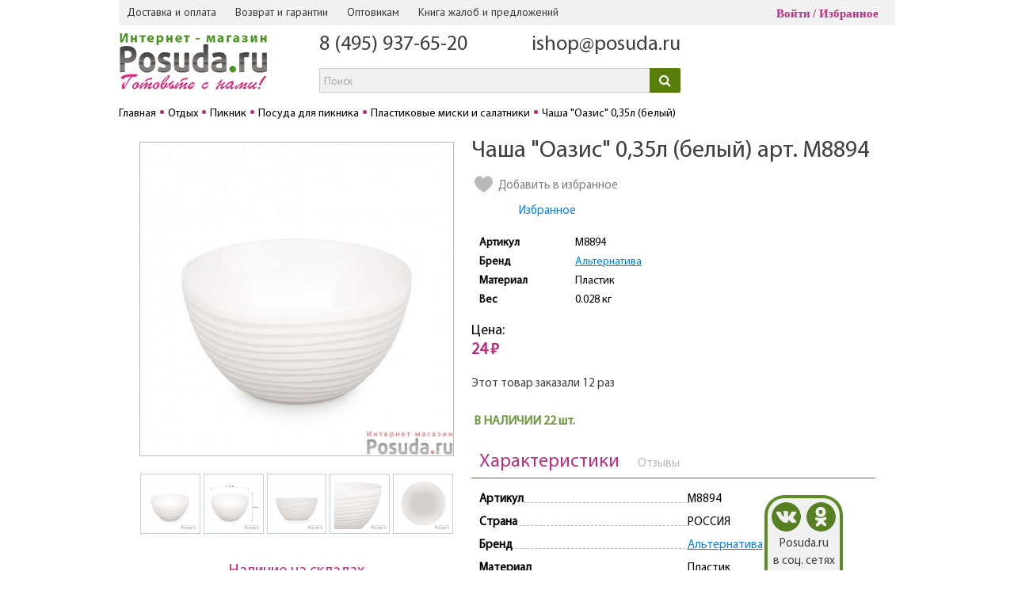

--- FILE ---
content_type: text/html; charset=UTF-8
request_url: https://www.posuda.ru/product/chasha_oazis_0_35l_belyy/
body_size: 26180
content:
<!DOCTYPE HTML>
<html Lang="ru">
<head>

<!-- Google Tag Manager -->
<script data-skip-moving="true">
window.dataLayer = window.dataLayer || [];
(function(w,d,s,l,i){w[l]=w[l]||[];w[l].push({'gtm.start':
new Date().getTime(),event:'gtm.js'});var f=d.getElementsByTagName(s)[0],
j=d.createElement(s),dl=l!='dataLayer'?'&l='+l:'';j.async=true;j.src=
'https://www.googletagmanager.com/gtm.js?id='+i+dl;f.parentNode.insertBefore(j,f);
})(window,document,'script','dataLayer','GTM-5T8D7P8');</script>
<!-- End Google Tag Manager -->

<!-- Yandex.Metrika counter -->
<script type="text/javascript" data-skip-moving="true">
   (function(m,e,t,r,i,k,a){m[i]=m[i]||function(){(m[i].a=m[i].a||[]).push(arguments)};
   m[i].l=1*new Date();
   for (var j = 0; j < document.scripts.length; j++) {if (document.scripts[j].src === r) { return; }}
   k=e.createElement(t),a=e.getElementsByTagName(t)[0],k.async=1,k.src=r,a.parentNode.insertBefore(k,a)})
   (window, document, "script", "https://mc.yandex.ru/metrika/tag.js", "ym");

   ym(21441547, "init", {
        clickmap:true,
        trackLinks:true,
        accurateTrackBounce:true,
        webvisor:true,
        trackHash:true,
        ecommerce:"dataLayer"
   });
</script>
<noscript><div><img src="https://mc.yandex.ru/watch/21441547" style="position:absolute; left:-9999px;" alt="" /></div></noscript>
<!-- /Yandex.Metrika counter -->

<title>Чаша &quot;Оазис&quot; 0,35л (белый) арт. M8894 – купить в Москве по цене 24 руб. в интернет-магазине Posuda.ru</title>

<link rel="icon" href="/favicon.ico" type="image/x-icon">


<meta http-equiv="Content-Type" content="text/html; charset=UTF-8">
<meta name="description" content="Чаша &amp;quot;Оазис&amp;quot; 0,35л (белый) арт. M8894 в Москве и России по цене &#8902; 24 руб. &#8902; в интернет магазине Posuda.ru &#9742;: 8 (800) 555-4-333 &#9989; Акции и выгодные предложения &#9989; 17 Лет на рынке товаров для дома" />
<link rel="canonical" href="https://www.posuda.ru/product/chasha_oazis_0_35l_belyy/" />
<script data-skip-moving="true">(function(w, d, n) {var cl = "bx-core";var ht = d.documentElement;var htc = ht ? ht.className : undefined;if (htc === undefined || htc.indexOf(cl) !== -1){return;}var ua = n.userAgent;if (/(iPad;)|(iPhone;)/i.test(ua)){cl += " bx-ios";}else if (/Windows/i.test(ua)){cl += ' bx-win';}else if (/Macintosh/i.test(ua)){cl += " bx-mac";}else if (/Linux/i.test(ua) && !/Android/i.test(ua)){cl += " bx-linux";}else if (/Android/i.test(ua)){cl += " bx-android";}cl += (/(ipad|iphone|android|mobile|touch)/i.test(ua) ? " bx-touch" : " bx-no-touch");cl += w.devicePixelRatio && w.devicePixelRatio >= 2? " bx-retina": " bx-no-retina";if (/AppleWebKit/.test(ua)){cl += " bx-chrome";}else if (/Opera/.test(ua)){cl += " bx-opera";}else if (/Firefox/.test(ua)){cl += " bx-firefox";}ht.className = htc ? htc + " " + cl : cl;})(window, document, navigator);</script>


<link href="/bitrix/css/main/bootstrap_v4/bootstrap.min.css?1739526134141200" type="text/css"  rel="stylesheet" />
<link href="https://fonts.googleapis.com/css?family=PT+Sans:400,700,400italic&subset=latin,cyrillic" type="text/css"  rel="stylesheet" />
<link href="/bitrix/css/main/font-awesome.css?173952613428777" type="text/css"  rel="stylesheet" />
<link href="/bitrix/js/ui/design-tokens/dist/ui.design-tokens.css?173952610926358" type="text/css"  rel="stylesheet" />
<link href="/bitrix/js/ui/fonts/opensans/ui.font.opensans.css?17395261092555" type="text/css"  rel="stylesheet" />
<link href="/bitrix/js/main/popup/dist/main.popup.bundle.css?175394499731694" type="text/css"  rel="stylesheet" />
<link href="/bitrix/js/socialservices/css/ss.css?17395261075185" type="text/css"  rel="stylesheet" />
<link href="/bitrix/cache/css/s1/posuda_new/page_b0f8ab54e8924249ae5c4b54ba4d9854/page_b0f8ab54e8924249ae5c4b54ba4d9854_v1.css?1765962264126854" type="text/css"  rel="stylesheet" />
<link href="/bitrix/panel/main/popup.css?173952613422696" type="text/css"  rel="stylesheet" />
<link href="/bitrix/cache/css/s1/posuda_new/template_4dc2f198533bdb5eb128e9f9421df8a0/template_4dc2f198533bdb5eb128e9f9421df8a0_v1.css?1765962262287003" type="text/css"  data-template-style="true" rel="stylesheet" />




<script type="extension/settings" data-extension="currency.currency-core">{"region":"ru"}</script>



<link rel="image_src" href="/img/logo/Logo_Posuda.png" >
<meta property="og:image" content="https://www.posuda.ru/upload/iblock/6f7/mvjaw7a5o41s1vfpf5a934bii35chpfl.jpg"/>
<meta property="og:type" content="article" />
<meta property="og:title" content="Чаша &quot;Оазис&quot; 0,35л (белый)" />
<meta property="og:url" content="https://www.posuda.ru/product/chasha_oazis_0_35l_belyy/" />



<!--[if lt IE 9]>
    <link rel="stylesheet" href="/css/style-ie.css" type="text/css" media="screen">
    <![endif]-->



<!-- responsive -->
<!--<link rel="stylesheet/less" type="text/css" href="/local/templates/posuda_new/responsive/styles.less"/>
<link rel="stylesheet/less" type="text/css" href="/local/templates/posuda_new/responsive/responsive-sm.less"/>
<link rel="stylesheet/less" type="text/css" href="/local/templates/posuda_new/responsive/responsive-xs.less"/>
<link rel="stylesheet/less" type="text/css" href="/local/templates/posuda_new/responsive/responsive-xxs.less"/> -->
<link href="/local/templates/posuda_new/responsive/styles_2305.css" rel="stylesheet"/>
<meta name="viewport" content="width=device-width, initial-scale=1, shrink-to-fit=no">
<meta name="google-site-verification" content="MqaYMWF53d37jmceaNEZBeYI715ikHP8VE4o-By_ets" />
<meta name="google-site-verification" content="esI5N1fYb-NfEHPoPBNT_S30A3E2Wgk7YyZdvJ0dwMo" />
<meta name="yandex-verification" content="5c5d28db3338bcf6" />

<!-- VK Pixel -->
<noscript><img src="https://vk.com/rtrg?p=VK-RTRG-413931-bI7q9" style="position:fixed; left:-999px;" alt=""/></noscript>
<!-- // VK Pixel -->

<!-- VK Pixel Posuda -->
<noscript><img src="https://vk.com/rtrg?p=VK-RTRG-508833-28joG" style="position:fixed; left:-999px;" alt=""/></noscript>
<!-- // VK Pixel Posuda -->

</head>
<body>
<style>
    .item-info .buy_kredit_block .btn-kredit{
        display: none !important;
    }
</style>

<!-- Google Tag Manager (noscript) -->
<noscript><iframe src="https://www.googletagmanager.com/ns.html?id=GTM-5T8D7P8"
height="0" width="0" style="display:none;visibility:hidden"></iframe></noscript>
<!-- End Google Tag Manager (noscript) -->


            
    

    <div id="wrapper">

        <!-- ********** HEADER ********** -->
        <div class="header-mobile">
            <div class="header-mobile-row flex-row">
                <div class="header-mobile-col flex-row-item">
                    <a href="#" class="header-mobile-menu">
                        <svg fill="#333" height="28" viewBox="0 0 24 24" width="28" xmlns="http://www.w3.org/2000/svg">
                             <path d="M0 0h24v24H0z" fill="none"/>
                             <path d="M3 18h18v-2H3v2zm0-5h18v-2H3v2zm0-7v2h18V6H3z"/>
                        </svg>
                    </a>
                </div>
                <div class="header-mobile-col flex-row-item">                   
                    <span onclick="document.location.href = '/personal/izbrannoe/'" class="header-mobile-favorites">	<span>0</span>	<svg fill="#333" height="28" viewBox="0 0 24 24" width="28" xmlns="http://www.w3.org/2000/svg">		<path d="M0 0h24v24H0z" fill="none"/>		<path d="M16.5 3c-1.74 0-3.41.81-4.5 2.09C10.91 3.81 9.24 3 7.5 3 4.42 3 2 5.42 2 8.5c0 3.78 3.4 6.86 8.55 11.54L12 21.35l1.45-1.32C18.6 15.36 22 12.28 22 8.5 22 5.42 19.58 3 16.5 3zm-4.4 15.55l-.1.1-.1-.1C7.14 14.24 4 11.39 4 8.5 4 6.5 5.5 5 7.5 5c1.54 0 3.04.99 3.57 2.36h1.87C13.46 5.99 14.96 5 16.5 5c2 0 3.5 1.5 3.5 3.5 0 2.89-3.14 5.74-7.9 10.05z"/>	</svg></span>              
                </div>
                <div class="header-mobile-col flex-row-item">
                    <a href="/" class="header-mobile-logo">
                                                    <img src="/img/logo/Logo_Posuda.png" alt="">
                                            </a>
                </div>
                                <div class="header-mobile-col flex-row-item">
                    <span onclick="document.location.href = '/auth/'" class="header-mobile-cabinet">
                        <svg fill="#333" height="28" viewBox="0 0 24 24" width="28" xmlns="http://www.w3.org/2000/svg">
                             <path d="M12 5.9c1.16 0 2.1.94 2.1 2.1s-.94 2.1-2.1 2.1S9.9 9.16 9.9 8s.94-2.1 2.1-2.1m0 9c2.97 0 6.1 1.46 6.1 2.1v1.1H5.9V17c0-.64 3.13-2.1 6.1-2.1M12 4C9.79 4 8 5.79 8 8s1.79 4 4 4 4-1.79 4-4-1.79-4-4-4zm0 9c-2.67 0-8 1.34-8 4v3h16v-3c0-2.66-5.33-4-8-4z"/>
                             <path d="M0 0h24v24H0z" fill="none"/>
                        </svg>
                    </span>
                </div>
                <div class="header-mobile-col flex-row-item" style="width:38px;">
                                    
                </div>
            </div>
        </div>
        <div class="nav-mobile">
        </div>
        <header id="header">
            <div class="inner-wrapper clearfix">

                
                
                <nav class="top-nav">
                    <div class="inner-wrapper clearfix">
                        <div class="head-menu-wrapp">
                            <span class="head-menu-toggle">Полезная информация</span>
                            <nav class="sub-menu">
                                <ul class="menu" style="/*padding-left: 0px;*/">
                                                                        	<li><a href="/dostavka-i-oplata/">Доставка и оплата</a></li>
	<li><a href="/usloviya-vozvrata-i-obmena/">Возврат и гарантии</a></li>
	<li><a href="/optovikam/">Оптовикам</a></li>
<li><span class="write_us_button">Книга жалоб и предложений</span></li>                                </ul>
                            </nav><!-- end sub-menu -->
                        </div>
                        <span class="main-menu-open">Меню</span>
                        <div style="display: inline-block;">
                                                    </div>
                        <noindex>
                            <div class="top-login">
                                <!--'start_frame_cache_iIjGFB'--> <span class="s-login">
	<span href="#inline-login" class="in_login fancybox">Войти</span>
	<span onclick="document.location.href = '/personal/izbrannoe/'">Избранное</span>
</span>
<!--'end_frame_cache_iIjGFB'-->                            </div>
                        </noindex>
                    </div><!-- end inner-wrapper -->
                </nav><!-- end top-nav -->

                <div class="header-row flex-row">

                    <div class="header-col header-col-logo flex-row-item">
                                                    <a href="/"><img src="/img/logo/Logo_Posuda.png" alt=""></a>
                                                                        </div>
                    <div class="header-col header-col-callback flex-row-item">
                        <div class="h-callback" style="display:none;">
                            <p class="p-text"><span class="callback_button">Заказать звонок</span></p>
                        </div>
                                                <div class="header-contact-tel" style="margin-left: 0px;">
                        <div class="h-phone"><a href="tel:84959376520">8 (495) 937-65-20</a></div>
<!--<div class="h-phone"><a href="tel:88005554333">8 (800) 555-4-333</a></div>-->                        </div>
                                                <div class="header-contact-tel">
                            <div class="h-phone">
                                <a href="mailto:ishop@posuda.ru">ishop@posuda.ru</a>
                            </div>
                                                </div>
                        <div id="title-search" class="bx-searchtitle">
	<form action="/search/">
		<div class="bx-input-group">
			<input id="title-search-input" type="text" name="q" value="" placeholder="Поиск" autocomplete="off" class="bx-form-control"/>
			<span class="bx-input-group-btn">
				<button class="btn btn-default" type="submit" name="s"><i class="fa fa-search"></i></button>
			</span>
		</div>
	</form>
</div>
                    </div>
                    <div class="header-col header-col-basket flex-row-item">
                        <noindex style="width: 206px; display: block;">
                                                    </noindex>
                    </div>
                </div>

            </div><!-- end inner-wrapper -->
        </header>
        <!-- end header -->

        <nav class="main-menu">
            <div class="inner-wrapper">
                <div class="main-menu-wrapp">
                    <a href="#" class="main-menu-close"></a>
                    <div class="main-menu-body">
                                                
<ul class="menu menu_L1" style="display: table; width: 100%;">

			    <li>
	        <div class="li-wrap" style="min-width:90px;">
	            <a class="li-link  " href="/catalog/prigotovlenie/">Приготовление</a>
	        </div>
	        <div class="hidden-b">
	            <div class="left-b" style="width:100%;">
	                <div class="main-menu_menu" style="width:auto;">
	                	<table class="menu_table">
	                		<tr>
	                            	                            	<td class="menu_block">
	                            			                            			<a class="menuL2-link" href="/catalog/prigotovlenie/posuda_dlya_prigotovleniya_na_plite/">Посуда для приготовления <span class="menuL2-link-cnt">75</span></a>
	                            			                            	</td>
	                                	                            	<td class="menu_block">
	                            			                            			<a class="menuL2-link" href="/catalog/prigotovlenie/posuda_dlya_zapekaniya_v_dukhovke_i_svch/">Посуда для запекания в духовке и СВЧ <span class="menuL2-link-cnt">145</span></a>
	                            			                            	</td>
	                                	                            	<td class="menu_block">
	                            			                            			<a class="menuL2-link" href="/catalog/prigotovlenie/kukhonnye_prinadlezhnosti/">Кухонные принадлежности <span class="menuL2-link-cnt">557</span></a>
	                            			                            	</td>
	                                	                            	<td class="menu_block">
	                            			                            			<a class="menuL2-link" href="/catalog/prigotovlenie/khranenie/">Приспособления для хранения на кухне <span class="menuL2-link-cnt">424</span></a>
	                            			                            	</td>
	                                </tr><tr>	                            	<td class="menu_block">
	                            			                            			<a class="menuL2-link" href="/catalog/prigotovlenie/nozhi/">Ножи <span class="menuL2-link-cnt">48</span></a>
	                            			                            	</td>
	                                	                            	<td class="menu_block">
	                            			                            			<a class="menuL2-link" href="/catalog/prigotovlenie/chay_kofe_napitki/">Чай, кофе, напитки <span class="menuL2-link-cnt">21</span></a>
	                            			                            	</td>
	                                	                            	<td class="menu_block">
	                            			                            			<a class="menuL2-link" href="/catalog/prigotovlenie/kukhonnaya_bytovaya_tekhnika/">Кухонная бытовая техника <span class="menuL2-link-cnt">3</span></a>
	                            			                            	</td>
	                                	                            	<td class="menu_block">
	                            			                            			<a class="menuL2-link" href="/catalog/prigotovlenie/konservirovanie_1/">Консервирование <span class="menuL2-link-cnt">42</span></a>
	                            			                            	</td>
	                                	                            	                    	</tr>
	                    	<tr><td colspan="4" class="menuL2-line"></td></tr>
	                    </table>
	                    	                    	<div class="text-center mt-2" style="color:#bc307e; font-size: large;">Популярные бренды:</div>
	                    	<div class="row">
	                    		<div class="col m-3 text-center">
	                    			<a href="/brands/berlingerhaus_berlingerkhaus/"><img src="/local/templates/posuda_new/components/bitrix/menu/catalog_posuda/images/brands/006.png" alt="Berlingerhaus / Берлингерхаус"></a>
	                    		</div>
	                    		<div class="col m-3 text-center">
	                    			<a href="/brands/pasabahce_borcam_pashabakhche_bordzham/"><img src="/local/templates/posuda_new/components/bitrix/menu/catalog_posuda/images/brands/005.png" alt="Pasabahce Borcam / Пашабахче Борджам"></a>
	                    		</div>
	                    		<div class="col m-3 text-center">
	                    			<a href="/brands/nadoba_nadoba/"><img src="/local/templates/posuda_new/components/bitrix/menu/catalog_posuda/images/brands/003.jpg" alt="Nadoba / Надоба"></a>
	                    		</div>
	                    		<div class="col m-3 text-center">
	                    			<a href="/brands/gotoff_gotoff/"><img src="/local/templates/posuda_new/components/bitrix/menu/catalog_posuda/images/brands/007-1.png" alt="Gotoff / Готофф"></a>
	                    		</div>
	                    	</div>
	                    	                </div><!-- end main-menu_menu -->
	                	            </div><!-- end left-b -->
	        </div><!-- end hidden-b -->
	    </li>
				    <li>
	        <div class="li-wrap" style="min-width:90px;">
	            <a class="li-link  " href="/catalog/servirovka/">Сервировка</a>
	        </div>
	        <div class="hidden-b">
	            <div class="left-b" style="width:100%;">
	                <div class="main-menu_menu" style="width:auto;">
	                	<table class="menu_table">
	                		<tr>
	                            	                            	<td class="menu_block">
	                            			                            			<a class="menuL2-link" href="/catalog/servirovka/nabory_posudy_1/">Наборы посуды для сервировки стола <span class="menuL2-link-cnt">86</span></a>
	                            			                            	</td>
	                                	                            	<td class="menu_block">
	                            			                            			<a class="menuL2-link" href="/catalog/servirovka/stolovaya_posuda/">Столовая посуда <span class="menuL2-link-cnt">1575</span></a>
	                            			                            	</td>
	                                	                            	<td class="menu_block">
	                            			                            			<a class="menuL2-link" href="/catalog/servirovka/posuda_dlya_napitkov/">Посуда для напитков <span class="menuL2-link-cnt">454</span></a>
	                            			                            	</td>
	                                	                            	<td class="menu_block">
	                            			                            			<a class="menuL2-link" href="/catalog/servirovka/stolovye_pribory/">Столовые приборы <span class="menuL2-link-cnt">96</span></a>
	                            			                            	</td>
	                                </tr><tr>	                            	<td class="menu_block">
	                            			                            			<a class="menuL2-link" href="/catalog/servirovka/predmety_servirovki_1/">Предметы сервировки <span class="menuL2-link-cnt">244</span></a>
	                            			                            	</td>
	                                	                            	<td class="menu_block">
	                            			                            			<a class="menuL2-link" href="/catalog/servirovka/aksessuary_dlya_dekorirovaniya/">Аксессуары для декорирования <span class="menuL2-link-cnt">64</span></a>
	                            			                            	</td>
	                                	                            	                            	<td colspan="2"></td>
	                            	                    	</tr>
	                    	<tr><td colspan="4" class="menuL2-line"></td></tr>
	                    </table>
	                    	                    	<div class="text-center mt-2" style="color:#bc307e; font-size: large;">Популярные бренды:</div>
	                    	<div class="row">
	                    		<div class="col m-3 text-center">
	                    			<a href="/brands/luminarc_lyuminark/"><img src="/local/templates/posuda_new/components/bitrix/menu/catalog_posuda/images/brands/004-1.jpg" alt="Luminarc / Люминарк"></a>
	                    		</div>
	                    		<div class="col m-3 text-center">
	                    			<a href="/brands/lefard_lefard/"><img src="/local/templates/posuda_new/components/bitrix/menu/catalog_posuda/images/brands/009-2.jpg" alt="Lefard / Лефард"></a>
	                    		</div>
	                    		<div class="col m-3 text-center">
	                    			<a href="/brands/pasabahce_pashabakhche/"><img src="/local/templates/posuda_new/components/bitrix/menu/catalog_posuda/images/brands/001.jpg" alt="Pasabahce / Пашабахче"></a>
	                    		</div>
	                    		<div class="col m-3 text-center">
	                    			<a href="/brands/domenik_domenik/"><img src="/local/templates/posuda_new/components/bitrix/menu/catalog_posuda/images/brands/002.jpg" alt="Domenik / Доменик"></a>
	                    		</div>
	                    	</div>
	                    	                </div><!-- end main-menu_menu -->
	                	            </div><!-- end left-b -->
	        </div><!-- end hidden-b -->
	    </li>
				    <li>
	        <div class="li-wrap" style="/*min-width:70px;*/">
	            <a class="li-link  " href="/catalog/dom/">Дом</a>
	        </div>
	        <div class="hidden-b">
	            <div class="left-b" style="width:100%;">
	                <div class="main-menu_menu" style="width:auto;">
	                	<table class="menu_table">
	                		<tr>
	                            	                            	<td class="menu_block">
	                            			                            			<a class="menuL2-link" href="/catalog/dom/interer/">Интерьер <span class="menuL2-link-cnt">339</span></a>
	                            			                            	</td>
	                                	                            	<td class="menu_block">
	                            			                            			<a class="menuL2-link" href="/catalog/dom/zhenskie_shtuchki/">Женские штучки <span class="menuL2-link-cnt">8</span></a>
	                            			                            	</td>
	                                	                            	<td class="menu_block">
	                            			                            			<a class="menuL2-link" href="/catalog/dom/suveniry_1/">Сувениры и подарки <span class="menuL2-link-cnt">14</span></a>
	                            			                            	</td>
	                                	                            	<td class="menu_block">
	                            			                            			<a class="menuL2-link" href="/catalog/dom/tekstilnye_izdeliya/">Текстильные изделия <span class="menuL2-link-cnt">1</span></a>
	                            			                            	</td>
	                                </tr><tr>	                            	<td class="menu_block">
	                            			                            			<a class="menuL2-link" href="/catalog/dom/vse_dlya_vannoy_komnaty/">Все для ванной комнаты <span class="menuL2-link-cnt">172</span></a>
	                            			                            	</td>
	                                	                            	<td class="menu_block">
	                            			                            			<a class="menuL2-link" href="/catalog/dom/tvorchestvo_rukodelie/">Творчество, рукоделие <span class="menuL2-link-cnt">1</span></a>
	                            			                            	</td>
	                                	                            	<td class="menu_block">
	                            			                            			<a class="menuL2-link" href="/catalog/dom/novyy_god_1/">Новый год <span class="menuL2-link-cnt">109</span></a>
	                            			                            	</td>
	                                	                            	                            	<td colspan="1"></td>
	                            	                    	</tr>
	                    	<tr><td colspan="4" class="menuL2-line"></td></tr>
	                    </table>
	                    	                </div><!-- end main-menu_menu -->
	                	            </div><!-- end left-b -->
	        </div><!-- end hidden-b -->
	    </li>
				    <li>
	        <div class="li-wrap" style="min-width:90px;">
	            <a class="li-link  " href="/catalog/khoztovary/">Хозтовары</a>
	        </div>
	        <div class="hidden-b">
	            <div class="left-b" style="width:100%;">
	                <div class="main-menu_menu" style="width:auto;">
	                	<table class="menu_table">
	                		<tr>
	                            	                            	<td class="menu_block">
	                            			                            			<a class="menuL2-link" href="/catalog/khoztovary/uborka/">Уборка <span class="menuL2-link-cnt">379</span></a>
	                            			                            	</td>
	                                	                            	<td class="menu_block">
	                            			                            			<a class="menuL2-link" href="/catalog/khoztovary/khranenie_1/">Аксессуары для хранения <span class="menuL2-link-cnt">155</span></a>
	                            			                            	</td>
	                                	                            	<td class="menu_block">
	                            			                            			<a class="menuL2-link" href="/catalog/khoztovary/stirka_i_glazhenie_belya/">Стирка и глажение белья <span class="menuL2-link-cnt">79</span></a>
	                            			                            	</td>
	                                	                            	<td class="menu_block">
	                            			                            			<a class="menuL2-link" href="/catalog/khoztovary/aksessuary_dlya_komnatnykh_rasteniy_1/">Аксессуары для комнатных растений <span class="menuL2-link-cnt">137</span></a>
	                            			                            	</td>
	                                </tr><tr>	                            	<td class="menu_block">
	                            			                            			<a class="menuL2-link" href="/catalog/khoztovary/raznoe_12/">Хозяйственные товары разного назначения <span class="menuL2-link-cnt">52</span></a>
	                            			                            	</td>
	                                	                            	<td class="menu_block">
	                            			                            			<a class="menuL2-link" href="/catalog/khoztovary/ukhod_za_odezhdoy_i_obuvyu/">Уход за одеждой и обувью <span class="menuL2-link-cnt">40</span></a>
	                            			                            	</td>
	                                	                            	<td class="menu_block">
	                            			                            			<a class="menuL2-link" href="/catalog/khoztovary/tovary_dlya_zhivotnykh/">Товары для животных <span class="menuL2-link-cnt">12</span></a>
	                            			                            	</td>
	                                	                            	                            	<td colspan="1"></td>
	                            	                    	</tr>
	                    	<tr><td colspan="4" class="menuL2-line"></td></tr>
	                    </table>
	                    	                </div><!-- end main-menu_menu -->
	                	            </div><!-- end left-b -->
	        </div><!-- end hidden-b -->
	    </li>
				    <li>
	        <div class="li-wrap" style="min-width:90px;">
	            <a class="li-link  " href="/catalog/otdykh/">Отдых</a>
	        </div>
	        <div class="hidden-b">
	            <div class="left-b" style="width:100%;">
	                <div class="main-menu_menu" style="width:auto;">
	                	<table class="menu_table">
	                		<tr>
	                            	                            	<td class="menu_block">
	                            			                            			<a class="menuL2-link" href="/catalog/otdykh/banya_sauna/">Баня, сауна <span class="menuL2-link-cnt">28</span></a>
	                            			                            	</td>
	                                	                            	<td class="menu_block">
	                            			                            			<a class="menuL2-link" href="/catalog/otdykh/dacha/">Дача <span class="menuL2-link-cnt">296</span></a>
	                            			                            	</td>
	                                	                            	<td class="menu_block">
	                            			                            			<a class="menuL2-link" href="/catalog/otdykh/piknik/">Пикник <span class="menuL2-link-cnt">152</span></a>
	                            			                            	</td>
	                                	                            	<td class="menu_block">
	                            			                            			<a class="menuL2-link" href="/catalog/otdykh/sport/">Спорт <span class="menuL2-link-cnt">35</span></a>
	                            			                            	</td>
	                                </tr><tr>	                            	<td class="menu_block">
	                            			                            			<a class="menuL2-link" href="/catalog/otdykh/detskie_tovary/">Детские товары <span class="menuL2-link-cnt">41</span></a>
	                            			                            	</td>
	                                	                            	<td class="menu_block">
	                            			                            			<a class="menuL2-link" href="/catalog/otdykh/aksessuary_dlya_puteshestviy/">Аксессуары для путешествий <span class="menuL2-link-cnt">8</span></a>
	                            			<hr>
	                            			<a class="menuAll-link" href="/catalog/otdykh/aksessuary_dlya_puteshestviy/">Показать ></a>
	                            			                            	</td>
	                                	                            	                            	<td colspan="2"></td>
	                            	                    	</tr>
	                    	<tr><td colspan="4" class="menuL2-line"></td></tr>
	                    </table>
	                    	                </div><!-- end main-menu_menu -->
	                	            </div><!-- end left-b -->
	        </div><!-- end hidden-b -->
	    </li>
						<li>
	            <div class="li-wrap">
					<a class="li-link" href="/novinki-mesyatsa/">Новинки</a>
	            </div>
	        </li>
								<li>
	            <div class="li-wrap bg-pink">
					<a class="li-link" href="/aktsii/">Акции</a>
	            </div>
	        </li>
								<li>
	            <div class="li-wrap bg-pink">
					<a class="li-link" href="/rasprodazha/">Распродажа</a>
	            </div>
	        </li>
			

</ul>

                                                </div>
                </div>
            </div><!-- end inner-wrapper -->
        </nav><!-- end main-menu -->

        <!-- ********** MAIN ********** -->

        <section id="main">
            <div class="inner-wrapper">

            <!-- ************   Fon   ************  -->


            <nav class="bread-crumbs"><ul class="clearfix" itemprop="http://schema.org/breadcrumb" itemscope itemtype="http://schema.org/BreadcrumbList"><li itemprop="itemListElement" itemscope itemtype="http://schema.org/ListItem"><a href="/" title="Главная" itemprop="item"><span itemprop="name">Главная</span></a><meta itemprop="position" content="1" /></li><li itemprop="itemListElement" itemscope itemtype="http://schema.org/ListItem"><a href="/catalog/otdykh/" title="Отдых" itemprop="item"><span itemprop="name">Отдых</span></a><meta itemprop="position" content="2" /></li><li itemprop="itemListElement" itemscope itemtype="http://schema.org/ListItem"><a href="/catalog/otdykh/piknik/" title="Пикник" itemprop="item"><span itemprop="name">Пикник</span></a><meta itemprop="position" content="3" /></li><li itemprop="itemListElement" itemscope itemtype="http://schema.org/ListItem"><a href="/catalog/otdykh/piknik/posuda_dlya_piknika/" title="Посуда для пикника" itemprop="item"><span itemprop="name">Посуда для пикника</span></a><meta itemprop="position" content="4" /></li><li itemprop="itemListElement" itemscope itemtype="http://schema.org/ListItem"><a href="/catalog/otdykh/piknik/posuda_dlya_piknika/miski_salatniki_1/" title="Пластиковые миски и салатники" itemprop="item"><span itemprop="name">Пластиковые миски и салатники</span></a><meta itemprop="position" content="5" /></li><li><span><span>Чаша &quot;Оазис&quot; 0,35л (белый)</span></span></li></ul></nav><div class="item-b clearfix" id="bx_117848907_5817020" itemscope itemtype="http://schema.org/Product">
                    <div class="item-img">

<div class="bx_item_slider item-gallery" id="bx_117848907_5817020_big_slider">
	<div id="bx_117848907_5817020_bigimg_cont">
	<div class="bx_bigimages_imgcontainer slider-img ">
	<img class="slider-img_wrap" id="bx_117848907_5817020_pict" src="/upload/resize_cache/iblock/6f7/900_900_1af6e65faa8e3fc3b9cc985d7aafb5ac6/mvjaw7a5o41s1vfpf5a934bii35chpfl.jpg" alt="Чаша &quot;Оазис&quot; 0,35л (белый)" title="Чаша &quot;Оазис&quot; 0,35л (белый)" itemprop="image">
	</div>
	</div>
	<div class="bx_slider_conteiner" id="bx_117848907_5817020_slider_cont">
	<div class="bx_slider_scroller_container">
	<div class="bx_slide">
	<ul style="width: 100%;" id="bx_117848907_5817020_slider_list">
	<li data-value="9526096" style="width: 20%; padding-top: 20%;"><span class="cnt"><span class="cnt_item" style="background-image:url('/upload/resize_cache/iblock/6f7/900_900_1af6e65faa8e3fc3b9cc985d7aafb5ac6/mvjaw7a5o41s1vfpf5a934bii35chpfl.jpg');"></span></span></li>
	<li data-value="9606490" style="width: 20%; padding-top: 20%;"><span class="cnt"><span class="cnt_item" style="background-image:url('/upload/resize_cache/iblock/8e1/900_900_1af6e65faa8e3fc3b9cc985d7aafb5ac6/0wzx445ipdkxy5w720lhby3bqo7v5d3k.jpg');"></span></span></li>
	<li data-value="9606491" style="width: 20%; padding-top: 20%;"><span class="cnt"><span class="cnt_item" style="background-image:url('/upload/resize_cache/iblock/442/900_900_1af6e65faa8e3fc3b9cc985d7aafb5ac6/c7p3kci6hxm10xu6rrzglz0jhr0srml1.jpg');"></span></span></li>
	<li data-value="9606492" style="width: 20%; padding-top: 20%;"><span class="cnt"><span class="cnt_item" style="background-image:url('/upload/resize_cache/iblock/499/900_900_1af6e65faa8e3fc3b9cc985d7aafb5ac6/1r51he2busxrzkda40hh0w0cngnfmlix.jpg');"></span></span></li>
	<li data-value="9606493" style="width: 20%; padding-top: 20%;"><span class="cnt"><span class="cnt_item" style="background-image:url('/upload/resize_cache/iblock/008/900_900_1af6e65faa8e3fc3b9cc985d7aafb5ac6/z34xjt1q360xzhgrw0yc7fkhd0ejn0rq.jpg');"></span></span></li>
	</ul>
	</div>
	<div class="bx_slide_left" id="bx_117848907_5817020_slider_left" style="display: none;"></div>
	<div class="bx_slide_right" id="bx_117848907_5817020_slider_right" style="display: none;"></div>
	</div>
	</div>
</div>


                        <div class="available-b">
                            <p class="p-title">Наличие на складах</p>
                            <div class="available-list" style="text-align: center;">
                            							    								    			Остаток < 50
						    								    	                            </div>
                        </div><!-- end available-b -->

                        
	            		<noindex>
						    <div class="info-soc mt-2">
						        <span class="mr-2">Поделиться:</span>
							    							    <div class="ya-share2" data-services="vkontakte,odnoklassniki" data-size="l" data-shape="round" data-image="https://www.posuda.ru/upload/iblock/afa/coxdd82qa9mwkjz3iqn9us81dvcdar3k.jpg" data-hashtags="POSUDA_RU"></div>
						    </div>
						</noindex>
                    </div><!-- end item-img -->

                    <div class="item-info">
						                        <div class="title-b">
                            <h1 itemprop="name">Чаша &quot;Оазис&quot; 0,35л (белый) арт. M8894</h1>
                        </div>
						

                        <div class="clearfix">
                            <div class="item-info_left">
                            	                                <div class="favorites-b">
                                    <span onclick="favor(5817020); return false;">Добавить в избранное</span>
                                </div>
                                <span onclick="document.location.href = '/personal/izbrannoe/'" style="display: inline-block; margin: 10px 0px 0px 60px; color: #0081ff; cursor:pointer;">Избранное</span>

								                                <div class="item-info_tth">
                                    <table>
																						<tr>
														<td>Артикул</td><td>M8894</td></tr>													<tr>
														<td>Бренд</td><td>														<a href="/brands/alternativa/">Альтернатива</a>
													</td></tr>													<tr>
														<td>Материал</td><td>Пластик</td></tr>											<tr>
												<td>Вес</td>
												<td>0.028 кг</td>
											</tr>
																					                                    </table>
                                </div><!-- end item-info_tth -->
								
									                                <div class="price-b" style="position: relative;">
	                                    <div class="price-b_elem" itemprop="offers" itemscope itemtype="http://schema.org/Offer">
																					    <meta itemprop="price" content="24">
										    <meta itemprop="priceCurrency" content="RUB">
										    										    	<link itemprop="availability" href="http://schema.org/InStock" />
										    	                                        <p class="p-title">Цена:</p>
	                                        <p class="p-price_u" id="bx_117848907_5817020_old_price" style="display: none"></p>
	                                        <p class="p-price" id="bx_117848907_5817020_price">24 ₽</p>
	                                    </div>
                                    		                                </div>
								
																	<br>
									<div>Этот товар заказали 12 раз</div>
								                            </div><!-- end item-info_left -->

                        </div><!-- end clearfix -->

                        
                        <div class="control-b">
		<span class="calc-res">
			<a href="javascript:void(0)" class="calc-minus" id="bx_117848907_5817020_quant_down"></a>
			<input id="bx_117848907_5817020_quantity" type="text" class="calc-input" value="1">
			<a href="javascript:void(0)" class="calc-plus" id="bx_117848907_5817020_quant_up"></a>
			
		</span>
		<div class="buy_kredit_block">
			<button onclick="ym(21441547,'reachGoal','addcart'); return true;" href="javascript:void(0);" class="btn-green2 btn-cart" id="bx_117848907_5817020_buy_link" data-text="">Добавить в корзину</button>
					</div>
					<div class="item_max_quantity">В НАЛИЧИИ 22 шт.</div>
		</div>
<div class="item-info_content">
		<ul class="item-params nav nav-tabs">
				<li class="nav-item">
			<span class="nav-link active" data-toggle="tab" href="#characteristics">Характеристики</span>
		</li>
		<li class="nav-item">
			<span class="nav-link" data-toggle="tab" href="#opinion">Отзывы</span>
		</li>
	</ul>
	<div class="item-params tab-content">
				<div class="tab-pane fade show active" id="characteristics">
			<dl class="desc-har">
										<dt><span>Артикул</span></dt>
						<dd>M8894</dd>						<dt><span>Страна</span></dt>
						<dd>РОССИЯ</dd>						<dt><span>Бренд</span></dt>
						<dd>							<a href="/brands/alternativa/">Альтернатива</a>
						</dd>						<dt><span>Материал</span></dt>
						<dd>Пластик</dd>					<dt><span>Вес</span></dt>
					<dd>0.028 кг</dd>
								</dl>
		</div>
		<div class="tab-pane fade" id="opinion">
					<div id="soc_comments_div_5817020" class="bx_soc_comments_div bx_important bx_blue"><div id="soc_comments_5817020" class="bx-catalog-tab-section-container">
	<ul class="bx-catalog-tab-list" style="left: 0; display: none;"><li id="soc_comments_5817020BLOG"><span>Комментарии</span></li></ul>
	<div class="bx-catalog-tab-body-container">
		<div class="bx-catalog-tab-container"><div id="soc_comments_5817020BLOG_cont" class="tab-off"><div id="bx-cat-soc-comments-blg_5817020">Загрузка комментариев...</div></div></div>
	</div>
</div>
</div>
					</div>
	</div>
</div><!-- end item-info_content -->

                    </div><!-- end item-info --> 
	<div style="height:0px;overflow:hidden;">Количество</div>


</div><!-- end item-b -->


	



<div class="similar-goods clearfix dopsectionblock">
		    <div class="title-center">
	        <div>
	            <h2>Похожие товары</h2>
	        </div>
	    </div>
        <div class="main-similar_carousel">
<ul class="catalog-thumbs catalog_ssel" id="carousel-section" style="width: auto; margin: 0;">
	<li>
	<div class="list-elem" id="bx_3499296794_5817019" style="margin-left: 0px;">
		<a id="bx_3499296794_5817019_pict" href="/product/chasha_oazis_0_35l_bezhevyy/" class="bx_catalog_item_images" style="background-image: url('/upload/iblock/964/m99hvc5c95148toul3y6k4sdd4jsvbxj.jpg')" title="Чаша &quot;Оазис&quot; 0,35л (бежевый)">		</a><a id="bx_3499296794_5817019_secondpict" href="/product/chasha_oazis_0_35l_bezhevyy/" class="bx_catalog_item_images_double" style="background-image: url('/upload/iblock/964/m99hvc5c95148toul3y6k4sdd4jsvbxj.jpg');" title="Чаша &quot;Оазис&quot; 0,35л (бежевый)">		</a>	
    	<div class="list-elem_wrap clearfix">
        	<div class="img-b">
            	<a href="/product/chasha_oazis_0_35l_bezhevyy/" class="img-wrap">
				<span class="s-stat stat-action">Акция</span>
			            	<img src="/upload/iblock/964/m99hvc5c95148toul3y6k4sdd4jsvbxj.jpg" alt="Чаша &quot;Оазис&quot; 0,35л (бежевый)"/>
            </a>
            <div class="img-wrap-avail">В наличии 13 штук</div>
     					
	<span class="btn-popup btn-green2 fancybox-inline showgo1" onclick="BX.ready(function(){
      BX.ajax.insertToNode('/ajax/ajax.php?ELEMENT_ID=5817019', BX('item-inline-in'));
});" href="#item-inline1">Быстрый просмотр</span> 
            </div>                            

                                        <div class="text-b">
                                        	<p class="p-art">Артикул: M8895</p>
                                            <a class="p-name" href="/product/chasha_oazis_0_35l_bezhevyy/">Чаша &quot;Оазис&quot; 0,35л (бежевый)</a>
                                            <p class="p-text"></p>
											<div id="bx_3499296794_5817019_price" class="price-b"><p class="p-price">26 ₽</p>                                            </div>
	</div>

</div><!-- end list-elem_wrap -->
                                    <div class="hidden-b" style="opacity: 1;">

				<span class="btn-popup btn-green2 fancybox-inline showgo2" onclick="BX.ready(function(){
      BX.ajax.insertToNode('/ajax/ajax.php?ELEMENT_ID=5817019', BX('item-inline-in'));
});" href="#item-inline1">Быстрый просмотр</span>   



		<div class="bx_catalog_item_controls control-b">
                                            

                                            

                                            		<span class="calc-res">
			
			<input type="text" class="calc-input" id="bx_3499296794_5817019_quantity" name="quantity" value="1">
			<a id="bx_3499296794_5817019_quant_down" href="javascript:void(0)" class="calc-minus" rel="nofollow"></a>
			<a id="bx_3499296794_5817019_quant_up" href="javascript:void(0)" class="calc-plus" rel="nofollow"></a>
		</span>
						<div id="bx_3499296794_5817019_basket_actions" class="bx_catalog_item_controls_blocktwo">
			<button onclick="ym(21441547,'reachGoal','addcart'); return true;" id="bx_3499296794_5817019_buy_link" class="btn-green2 btn-cart" href="javascript:void(0)" rel="nofollow">В корзину</button>
			</div>
			                                        </div>
                                    </div><!-- end hidden-b -->


					</div><!-- end list-elem -->
		</li>

	<li>
	<div class="list-elem" id="bx_3499296794_5805888" style="margin-left: 0px;">
		<a id="bx_3499296794_5805888_pict" href="/product/salatnik_picnic_0_5l_oranzhevyy/" class="bx_catalog_item_images" style="background-image: url('/upload/iblock/38f/twc0bojv7umm3arg237sis157yz5w8zo.jpg')" title="Салатник PICNIC 0,5л (Оранжевый)">		</a><a id="bx_3499296794_5805888_secondpict" href="/product/salatnik_picnic_0_5l_oranzhevyy/" class="bx_catalog_item_images_double" style="background-image: url('/upload/iblock/38f/twc0bojv7umm3arg237sis157yz5w8zo.jpg');" title="Салатник PICNIC 0,5л (Оранжевый)">		</a>	
    	<div class="list-elem_wrap clearfix">
        	<div class="img-b">
            	<a href="/product/salatnik_picnic_0_5l_oranzhevyy/" class="img-wrap">
            	<img src="/upload/iblock/38f/twc0bojv7umm3arg237sis157yz5w8zo.jpg" alt="Салатник PICNIC 0,5л (Оранжевый)"/>
            </a>
            <div class="img-wrap-avail">В наличии 4 штуки</div>
     					
	<span class="btn-popup btn-green2 fancybox-inline showgo1" onclick="BX.ready(function(){
      BX.ajax.insertToNode('/ajax/ajax.php?ELEMENT_ID=5805888', BX('item-inline-in'));
});" href="#item-inline1">Быстрый просмотр</span> 
            </div>                            

                                        <div class="text-b">
                                        	<p class="p-art">Артикул: 43520670823</p>
                                            <a class="p-name" href="/product/salatnik_picnic_0_5l_oranzhevyy/">Салатник PICNIC 0,5л (Оранжевый)</a>
                                            <p class="p-text"></p>
											<div id="bx_3499296794_5805888_price" class="price-b"><p class="p-price">63 ₽</p>                                            </div>
	</div>

</div><!-- end list-elem_wrap -->
                                    <div class="hidden-b" style="opacity: 1;">

				<span class="btn-popup btn-green2 fancybox-inline showgo2" onclick="BX.ready(function(){
      BX.ajax.insertToNode('/ajax/ajax.php?ELEMENT_ID=5805888', BX('item-inline-in'));
});" href="#item-inline1">Быстрый просмотр</span>   



		<div class="bx_catalog_item_controls control-b">
                                            

                                            

                                            		<span class="calc-res">
			
			<input type="text" class="calc-input" id="bx_3499296794_5805888_quantity" name="quantity" value="1">
			<a id="bx_3499296794_5805888_quant_down" href="javascript:void(0)" class="calc-minus" rel="nofollow"></a>
			<a id="bx_3499296794_5805888_quant_up" href="javascript:void(0)" class="calc-plus" rel="nofollow"></a>
		</span>
						<div id="bx_3499296794_5805888_basket_actions" class="bx_catalog_item_controls_blocktwo">
			<button onclick="ym(21441547,'reachGoal','addcart'); return true;" id="bx_3499296794_5805888_buy_link" class="btn-green2 btn-cart" href="javascript:void(0)" rel="nofollow">В корзину</button>
			</div>
			                                        </div>
                                    </div><!-- end hidden-b -->


					</div><!-- end list-elem -->
		</li>

	<li>
	<div class="list-elem" id="bx_3499296794_5436553" style="margin-left: 0px;">
		<a id="bx_3499296794_5436553_pict" href="/product/salatnik_kruglyy_0_4_l_vse_na_piknik/" class="bx_catalog_item_images" style="background-image: url('/upload/iblock/309/e1bd4cpde9bg4y0wrkfzyega8xan8hqz.jpg')" title="Салатник круглый 0,4 л. &quot;Все на пикник&quot;">		</a><a id="bx_3499296794_5436553_secondpict" href="/product/salatnik_kruglyy_0_4_l_vse_na_piknik/" class="bx_catalog_item_images_double" style="background-image: url('/upload/iblock/309/e1bd4cpde9bg4y0wrkfzyega8xan8hqz.jpg');" title="Салатник круглый 0,4 л. &quot;Все на пикник&quot;">		</a>	
    	<div class="list-elem_wrap clearfix">
        	<div class="img-b">
            	<a href="/product/salatnik_kruglyy_0_4_l_vse_na_piknik/" class="img-wrap">
            	<img src="/upload/iblock/309/e1bd4cpde9bg4y0wrkfzyega8xan8hqz.jpg" alt="Салатник круглый 0,4 л. &quot;Все на пикник&quot;"/>
            </a>
            <div class="img-wrap-avail">В наличии 45 штук</div>
     					
	<span class="btn-popup btn-green2 fancybox-inline showgo1" onclick="BX.ready(function(){
      BX.ajax.insertToNode('/ajax/ajax.php?ELEMENT_ID=5436553', BX('item-inline-in'));
});" href="#item-inline1">Быстрый просмотр</span> 
            </div>                            

                                        <div class="text-b">
                                        	<p class="p-art">Артикул: 35311</p>
                                            <a class="p-name" href="/product/salatnik_kruglyy_0_4_l_vse_na_piknik/">Салатник круглый 0,4 л. &quot;Все на пикник&quot;</a>
                                            <p class="p-text"></p>
											<div id="bx_3499296794_5436553_price" class="price-b"><p class="p-price">38 ₽</p>                                            </div>
	</div>

</div><!-- end list-elem_wrap -->
                                    <div class="hidden-b" style="opacity: 1;">

				<span class="btn-popup btn-green2 fancybox-inline showgo2" onclick="BX.ready(function(){
      BX.ajax.insertToNode('/ajax/ajax.php?ELEMENT_ID=5436553', BX('item-inline-in'));
});" href="#item-inline1">Быстрый просмотр</span>   



		<div class="bx_catalog_item_controls control-b">
                                            

                                            

                                            		<span class="calc-res">
			
			<input type="text" class="calc-input" id="bx_3499296794_5436553_quantity" name="quantity" value="1">
			<a id="bx_3499296794_5436553_quant_down" href="javascript:void(0)" class="calc-minus" rel="nofollow"></a>
			<a id="bx_3499296794_5436553_quant_up" href="javascript:void(0)" class="calc-plus" rel="nofollow"></a>
		</span>
						<div id="bx_3499296794_5436553_basket_actions" class="bx_catalog_item_controls_blocktwo">
			<button onclick="ym(21441547,'reachGoal','addcart'); return true;" id="bx_3499296794_5436553_buy_link" class="btn-green2 btn-cart" href="javascript:void(0)" rel="nofollow">В корзину</button>
			</div>
			                                        </div>
                                    </div><!-- end hidden-b -->


					</div><!-- end list-elem -->
		</li>

	<li>
	<div class="list-elem" id="bx_3499296794_5434114" style="margin-left: 0px;">
		<a id="bx_3499296794_5434114_pict" href="/product/miska_dlya_salata_s_kryshkoy_vse_na_piknik_2_l_tsvet_v_assortimente/" class="bx_catalog_item_images" style="background-image: url('/upload/iblock/f5d/nllzuzmq0x0h2q5fakvv3j08zt1mmx9w.jpg')" title="Миска для салата с крышкой &quot;Все на пикник&quot; 2 л (цвет в ассортименте)">		</a><a id="bx_3499296794_5434114_secondpict" href="/product/miska_dlya_salata_s_kryshkoy_vse_na_piknik_2_l_tsvet_v_assortimente/" class="bx_catalog_item_images_double" style="background-image: url('/upload/iblock/f5d/nllzuzmq0x0h2q5fakvv3j08zt1mmx9w.jpg');" title="Миска для салата с крышкой &quot;Все на пикник&quot; 2 л (цвет в ассортименте)">		</a>	
    	<div class="list-elem_wrap clearfix">
        	<div class="img-b">
            	<a href="/product/miska_dlya_salata_s_kryshkoy_vse_na_piknik_2_l_tsvet_v_assortimente/" class="img-wrap">
				<span class="s-stat stat-action">Акция</span>
			            	<img src="/upload/iblock/f5d/nllzuzmq0x0h2q5fakvv3j08zt1mmx9w.jpg" alt="Миска для салата с крышкой &quot;Все на пикник&quot; 2 л (цвет в ассортименте)"/>
            </a>
            <div class="img-wrap-avail">В наличии 8 штук</div>
     					
	<span class="btn-popup btn-green2 fancybox-inline showgo1" onclick="BX.ready(function(){
      BX.ajax.insertToNode('/ajax/ajax.php?ELEMENT_ID=5434114', BX('item-inline-in'));
});" href="#item-inline1">Быстрый просмотр</span> 
            </div>                            

                                        <div class="text-b">
                                        	<p class="p-art">Артикул: 35611</p>
                                            <a class="p-name" href="/product/miska_dlya_salata_s_kryshkoy_vse_na_piknik_2_l_tsvet_v_assortimente/">Миска для салата с крышкой &quot;Все на пикник&quot; 2 л (цвет в ассортименте)</a>
                                            <p class="p-text"></p>
											<div id="bx_3499296794_5434114_price" class="price-b"><p class="p-price">246 ₽</p>                                            </div>
	</div>

</div><!-- end list-elem_wrap -->
                                    <div class="hidden-b" style="opacity: 1;">

				<span class="btn-popup btn-green2 fancybox-inline showgo2" onclick="BX.ready(function(){
      BX.ajax.insertToNode('/ajax/ajax.php?ELEMENT_ID=5434114', BX('item-inline-in'));
});" href="#item-inline1">Быстрый просмотр</span>   



		<div class="bx_catalog_item_controls control-b">
                                            

                                            

                                            		<span class="calc-res">
			
			<input type="text" class="calc-input" id="bx_3499296794_5434114_quantity" name="quantity" value="1">
			<a id="bx_3499296794_5434114_quant_down" href="javascript:void(0)" class="calc-minus" rel="nofollow"></a>
			<a id="bx_3499296794_5434114_quant_up" href="javascript:void(0)" class="calc-plus" rel="nofollow"></a>
		</span>
						<div id="bx_3499296794_5434114_basket_actions" class="bx_catalog_item_controls_blocktwo">
			<button onclick="ym(21441547,'reachGoal','addcart'); return true;" id="bx_3499296794_5434114_buy_link" class="btn-green2 btn-cart" href="javascript:void(0)" rel="nofollow">В корзину</button>
			</div>
			                                        </div>
                                    </div><!-- end hidden-b -->


					</div><!-- end list-elem -->
		</li>

	<li>
	<div class="list-elem" id="bx_3499296794_5394350" style="margin-left: 0px;">
		<a id="bx_3499296794_5394350_pict" href="/product/salatnik_viktoriya_1_3_l_diametr_180_mm_siniy/" class="bx_catalog_item_images" style="background-image: url('/upload/iblock/cd6/bvs2ws5rwm4bi3yzhq0imbf04jx03bl4.jpg')" title="Салатник Виктория 1,3 л, диаметр 180 мм (синий)">		</a><a id="bx_3499296794_5394350_secondpict" href="/product/salatnik_viktoriya_1_3_l_diametr_180_mm_siniy/" class="bx_catalog_item_images_double" style="background-image: url('/upload/iblock/cd6/bvs2ws5rwm4bi3yzhq0imbf04jx03bl4.jpg');" title="Салатник Виктория 1,3 л, диаметр 180 мм (синий)">		</a>	
    	<div class="list-elem_wrap clearfix">
        	<div class="img-b">
            	<a href="/product/salatnik_viktoriya_1_3_l_diametr_180_mm_siniy/" class="img-wrap">
				<span class="s-stat stat-action">Акция</span>
			            	<img src="/upload/iblock/cd6/bvs2ws5rwm4bi3yzhq0imbf04jx03bl4.jpg" alt="Салатник Виктория 1,3 л, диаметр 180 мм (синий)"/>
            </a>
            <div class="img-wrap-avail">В наличии 1 штука</div>
     					
	<span class="btn-popup btn-green2 fancybox-inline showgo1" onclick="BX.ready(function(){
      BX.ajax.insertToNode('/ajax/ajax.php?ELEMENT_ID=5394350', BX('item-inline-in'));
});" href="#item-inline1">Быстрый просмотр</span> 
            </div>                            

                                        <div class="text-b">
                                        	<p class="p-art">Артикул: M4209</p>
                                            <a class="p-name" href="/product/salatnik_viktoriya_1_3_l_diametr_180_mm_siniy/">Салатник Виктория 1,3 л, диаметр 180 мм (синий)</a>
                                            <p class="p-text"></p>
											<div id="bx_3499296794_5394350_price" class="price-b"><p class="p-price">88 ₽</p>                                            </div>
	</div>

</div><!-- end list-elem_wrap -->
                                    <div class="hidden-b" style="opacity: 1;">

				<span class="btn-popup btn-green2 fancybox-inline showgo2" onclick="BX.ready(function(){
      BX.ajax.insertToNode('/ajax/ajax.php?ELEMENT_ID=5394350', BX('item-inline-in'));
});" href="#item-inline1">Быстрый просмотр</span>   



		<div class="bx_catalog_item_controls control-b">
                                            

                                            

                                            		<span class="calc-res">
			
			<input type="text" class="calc-input" id="bx_3499296794_5394350_quantity" name="quantity" value="1">
			<a id="bx_3499296794_5394350_quant_down" href="javascript:void(0)" class="calc-minus" rel="nofollow"></a>
			<a id="bx_3499296794_5394350_quant_up" href="javascript:void(0)" class="calc-plus" rel="nofollow"></a>
		</span>
						<div id="bx_3499296794_5394350_basket_actions" class="bx_catalog_item_controls_blocktwo">
			<button onclick="ym(21441547,'reachGoal','addcart'); return true;" id="bx_3499296794_5394350_buy_link" class="btn-green2 btn-cart" href="javascript:void(0)" rel="nofollow">В корзину</button>
			</div>
			                                        </div>
                                    </div><!-- end hidden-b -->


					</div><!-- end list-elem -->
		</li>

	<li>
	<div class="list-elem" id="bx_3499296794_5165905" style="margin-left: 0px;">
		<a id="bx_3499296794_5165905_pict" href="/product/miska_s_kryshkoy_s_dekorom_2_8l_miks_1/" class="bx_catalog_item_images" style="background-image: url('/upload/iblock/138/5cslxerqi2b7jsieialwdhrn35zku8pm.jpg')" title="Миска с крышкой с декором 2,8л (Микс 1)">		</a><a id="bx_3499296794_5165905_secondpict" href="/product/miska_s_kryshkoy_s_dekorom_2_8l_miks_1/" class="bx_catalog_item_images_double" style="background-image: url('/upload/iblock/138/5cslxerqi2b7jsieialwdhrn35zku8pm.jpg');" title="Миска с крышкой с декором 2,8л (Микс 1)">		</a>	
    	<div class="list-elem_wrap clearfix">
        	<div class="img-b">
            	<a href="/product/miska_s_kryshkoy_s_dekorom_2_8l_miks_1/" class="img-wrap">
            	<img src="/upload/iblock/138/5cslxerqi2b7jsieialwdhrn35zku8pm.jpg" alt="Миска с крышкой с декором 2,8л (Микс 1)"/>
            </a>
            <div class="img-wrap-avail">В наличии 11 штук</div>
     					
	<span class="btn-popup btn-green2 fancybox-inline showgo1" onclick="BX.ready(function(){
      BX.ajax.insertToNode('/ajax/ajax.php?ELEMENT_ID=5165905', BX('item-inline-in'));
});" href="#item-inline1">Быстрый просмотр</span> 
            </div>                            

                                        <div class="text-b">
                                        	<p class="p-art">Артикул: 434265618</p>
                                            <a class="p-name" href="/product/miska_s_kryshkoy_s_dekorom_2_8l_miks_1/">Миска с крышкой с декором 2,8л (Микс 1)</a>
                                            <p class="p-text"></p>
											<div id="bx_3499296794_5165905_price" class="price-b"><p class="p-price">215 ₽</p>                                            </div>
	</div>

</div><!-- end list-elem_wrap -->
                                    <div class="hidden-b" style="opacity: 1;">

				<span class="btn-popup btn-green2 fancybox-inline showgo2" onclick="BX.ready(function(){
      BX.ajax.insertToNode('/ajax/ajax.php?ELEMENT_ID=5165905', BX('item-inline-in'));
});" href="#item-inline1">Быстрый просмотр</span>   



		<div class="bx_catalog_item_controls control-b">
                                            

                                            

                                            		<span class="calc-res">
			
			<input type="text" class="calc-input" id="bx_3499296794_5165905_quantity" name="quantity" value="1">
			<a id="bx_3499296794_5165905_quant_down" href="javascript:void(0)" class="calc-minus" rel="nofollow"></a>
			<a id="bx_3499296794_5165905_quant_up" href="javascript:void(0)" class="calc-plus" rel="nofollow"></a>
		</span>
						<div id="bx_3499296794_5165905_basket_actions" class="bx_catalog_item_controls_blocktwo">
			<button onclick="ym(21441547,'reachGoal','addcart'); return true;" id="bx_3499296794_5165905_buy_link" class="btn-green2 btn-cart" href="javascript:void(0)" rel="nofollow">В корзину</button>
			</div>
			                                        </div>
                                    </div><!-- end hidden-b -->


					</div><!-- end list-elem -->
		</li>

	<li>
	<div class="list-elem" id="bx_3499296794_5142152" style="margin-left: 0px;">
		<a id="bx_3499296794_5142152_pict" href="/product/miska_dlya_snekov_nuts_750_ml/" class="bx_catalog_item_images" style="background-image: url('/upload/iblock/9ed/w6c1lupklf87gk1bua1alwqg2bnznyv2.jpg')" title="Миска для снеков NUTS 750 мл">		</a><a id="bx_3499296794_5142152_secondpict" href="/product/miska_dlya_snekov_nuts_750_ml/" class="bx_catalog_item_images_double" style="background-image: url('/upload/iblock/9ed/w6c1lupklf87gk1bua1alwqg2bnznyv2.jpg');" title="Миска для снеков NUTS 750 мл">		</a>	
    	<div class="list-elem_wrap clearfix">
        	<div class="img-b">
            	<a href="/product/miska_dlya_snekov_nuts_750_ml/" class="img-wrap">
            	<img src="/upload/iblock/9ed/w6c1lupklf87gk1bua1alwqg2bnznyv2.jpg" alt="Миска для снеков NUTS 750 мл"/>
            </a>
            <div class="img-wrap-avail">В наличии 26 штук</div>
     					
	<span class="btn-popup btn-green2 fancybox-inline showgo1" onclick="BX.ready(function(){
      BX.ajax.insertToNode('/ajax/ajax.php?ELEMENT_ID=5142152', BX('item-inline-in'));
});" href="#item-inline1">Быстрый просмотр</span> 
            </div>                            

                                        <div class="text-b">
                                        	<p class="p-art">Артикул: 161467-809</p>
                                            <a class="p-name" href="/product/miska_dlya_snekov_nuts_750_ml/">Миска для снеков NUTS 750 мл</a>
                                            <p class="p-text"></p>
											<div id="bx_3499296794_5142152_price" class="price-b"><p class="p-price">81 ₽</p>                                            </div>
	</div>

</div><!-- end list-elem_wrap -->
                                    <div class="hidden-b" style="opacity: 1;">

				<span class="btn-popup btn-green2 fancybox-inline showgo2" onclick="BX.ready(function(){
      BX.ajax.insertToNode('/ajax/ajax.php?ELEMENT_ID=5142152', BX('item-inline-in'));
});" href="#item-inline1">Быстрый просмотр</span>   



		<div class="bx_catalog_item_controls control-b">
                                            

                                            

                                            		<span class="calc-res">
			
			<input type="text" class="calc-input" id="bx_3499296794_5142152_quantity" name="quantity" value="1">
			<a id="bx_3499296794_5142152_quant_down" href="javascript:void(0)" class="calc-minus" rel="nofollow"></a>
			<a id="bx_3499296794_5142152_quant_up" href="javascript:void(0)" class="calc-plus" rel="nofollow"></a>
		</span>
						<div id="bx_3499296794_5142152_basket_actions" class="bx_catalog_item_controls_blocktwo">
			<button onclick="ym(21441547,'reachGoal','addcart'); return true;" id="bx_3499296794_5142152_buy_link" class="btn-green2 btn-cart" href="javascript:void(0)" rel="nofollow">В корзину</button>
			</div>
			                                        </div>
                                    </div><!-- end hidden-b -->


					</div><!-- end list-elem -->
		</li>

	<li>
	<div class="list-elem" id="bx_3499296794_5142151" style="margin-left: 0px;">
		<a id="bx_3499296794_5142151_pict" href="/product/miska_dlya_snekov_tasty_750_ml/" class="bx_catalog_item_images" style="background-image: url('/upload/iblock/672/ax85wkufm49hjo5o8pvvij8klvdizvtz.jpg')" title="Миска для снеков TASTY 750 мл">		</a><a id="bx_3499296794_5142151_secondpict" href="/product/miska_dlya_snekov_tasty_750_ml/" class="bx_catalog_item_images_double" style="background-image: url('/upload/iblock/672/ax85wkufm49hjo5o8pvvij8klvdizvtz.jpg');" title="Миска для снеков TASTY 750 мл">		</a>	
    	<div class="list-elem_wrap clearfix">
        	<div class="img-b">
            	<a href="/product/miska_dlya_snekov_tasty_750_ml/" class="img-wrap">
            	<img src="/upload/iblock/672/ax85wkufm49hjo5o8pvvij8klvdizvtz.jpg" alt="Миска для снеков TASTY 750 мл"/>
            </a>
            <div class="img-wrap-avail">В наличии 3 штуки</div>
     					
	<span class="btn-popup btn-green2 fancybox-inline showgo1" onclick="BX.ready(function(){
      BX.ajax.insertToNode('/ajax/ajax.php?ELEMENT_ID=5142151', BX('item-inline-in'));
});" href="#item-inline1">Быстрый просмотр</span> 
            </div>                            

                                        <div class="text-b">
                                        	<p class="p-art">Артикул: 161467-808</p>
                                            <a class="p-name" href="/product/miska_dlya_snekov_tasty_750_ml/">Миска для снеков TASTY 750 мл</a>
                                            <p class="p-text"></p>
											<div id="bx_3499296794_5142151_price" class="price-b"><p class="p-price">81 ₽</p>                                            </div>
	</div>

</div><!-- end list-elem_wrap -->
                                    <div class="hidden-b" style="opacity: 1;">

				<span class="btn-popup btn-green2 fancybox-inline showgo2" onclick="BX.ready(function(){
      BX.ajax.insertToNode('/ajax/ajax.php?ELEMENT_ID=5142151', BX('item-inline-in'));
});" href="#item-inline1">Быстрый просмотр</span>   



		<div class="bx_catalog_item_controls control-b">
                                            

                                            

                                            		<span class="calc-res">
			
			<input type="text" class="calc-input" id="bx_3499296794_5142151_quantity" name="quantity" value="1">
			<a id="bx_3499296794_5142151_quant_down" href="javascript:void(0)" class="calc-minus" rel="nofollow"></a>
			<a id="bx_3499296794_5142151_quant_up" href="javascript:void(0)" class="calc-plus" rel="nofollow"></a>
		</span>
						<div id="bx_3499296794_5142151_basket_actions" class="bx_catalog_item_controls_blocktwo">
			<button onclick="ym(21441547,'reachGoal','addcart'); return true;" id="bx_3499296794_5142151_buy_link" class="btn-green2 btn-cart" href="javascript:void(0)" rel="nofollow">В корзину</button>
			</div>
			                                        </div>
                                    </div><!-- end hidden-b -->


					</div><!-- end list-elem -->
		</li>

	<li>
	<div class="list-elem" id="bx_3499296794_4848401" style="margin-left: 0px;">
		<a id="bx_3499296794_4848401_pict" href="/product/miska_dlya_snekov_750_ml_1/" class="bx_catalog_item_images" style="background-image: url('/upload/iblock/ec6/dmvdfshomr8uhlqbja8goesudqfhvh91.jpg')" title="Миска для снеков 750 мл">		</a><a id="bx_3499296794_4848401_secondpict" href="/product/miska_dlya_snekov_750_ml_1/" class="bx_catalog_item_images_double" style="background-image: url('/upload/iblock/ec6/dmvdfshomr8uhlqbja8goesudqfhvh91.jpg');" title="Миска для снеков 750 мл">		</a>	
    	<div class="list-elem_wrap clearfix">
        	<div class="img-b">
            	<a href="/product/miska_dlya_snekov_750_ml_1/" class="img-wrap">
            	<img src="/upload/iblock/ec6/dmvdfshomr8uhlqbja8goesudqfhvh91.jpg" alt="Миска для снеков 750 мл"/>
            </a>
            <div class="img-wrap-avail">В наличии 7 штук</div>
     					
	<span class="btn-popup btn-green2 fancybox-inline showgo1" onclick="BX.ready(function(){
      BX.ajax.insertToNode('/ajax/ajax.php?ELEMENT_ID=4848401', BX('item-inline-in'));
});" href="#item-inline1">Быстрый просмотр</span> 
            </div>                            

                                        <div class="text-b">
                                        	<p class="p-art">Артикул: 161467-004</p>
                                            <a class="p-name" href="/product/miska_dlya_snekov_750_ml_1/">Миска для снеков 750 мл</a>
                                            <p class="p-text"></p>
											<div id="bx_3499296794_4848401_price" class="price-b"><p class="p-price">68 ₽</p>                                            </div>
	</div>

</div><!-- end list-elem_wrap -->
                                    <div class="hidden-b" style="opacity: 1;">

				<span class="btn-popup btn-green2 fancybox-inline showgo2" onclick="BX.ready(function(){
      BX.ajax.insertToNode('/ajax/ajax.php?ELEMENT_ID=4848401', BX('item-inline-in'));
});" href="#item-inline1">Быстрый просмотр</span>   



		<div class="bx_catalog_item_controls control-b">
                                            

                                            

                                            		<span class="calc-res">
			
			<input type="text" class="calc-input" id="bx_3499296794_4848401_quantity" name="quantity" value="1">
			<a id="bx_3499296794_4848401_quant_down" href="javascript:void(0)" class="calc-minus" rel="nofollow"></a>
			<a id="bx_3499296794_4848401_quant_up" href="javascript:void(0)" class="calc-plus" rel="nofollow"></a>
		</span>
						<div id="bx_3499296794_4848401_basket_actions" class="bx_catalog_item_controls_blocktwo">
			<button onclick="ym(21441547,'reachGoal','addcart'); return true;" id="bx_3499296794_4848401_buy_link" class="btn-green2 btn-cart" href="javascript:void(0)" rel="nofollow">В корзину</button>
			</div>
			                                        </div>
                                    </div><!-- end hidden-b -->


					</div><!-- end list-elem -->
		</li>

	<li>
	<div class="list-elem" id="bx_3499296794_4848400" style="margin-left: 0px;">
		<a id="bx_3499296794_4848400_pict" href="/product/miska_dlya_snekov_750_ml/" class="bx_catalog_item_images" style="background-image: url('/upload/iblock/b55/xt9ettrasthq8unif0lal8q6c9a1tjht.jpg')" title="Миска для снеков 750 мл">		</a><a id="bx_3499296794_4848400_secondpict" href="/product/miska_dlya_snekov_750_ml/" class="bx_catalog_item_images_double" style="background-image: url('/upload/iblock/b55/xt9ettrasthq8unif0lal8q6c9a1tjht.jpg');" title="Миска для снеков 750 мл">		</a>	
    	<div class="list-elem_wrap clearfix">
        	<div class="img-b">
            	<a href="/product/miska_dlya_snekov_750_ml/" class="img-wrap">
				<span class="s-stat stat-hit">Хит</span>
			            	<img src="/upload/iblock/b55/xt9ettrasthq8unif0lal8q6c9a1tjht.jpg" alt="Миска для снеков 750 мл"/>
            </a>
            <div class="img-wrap-avail">В наличии 5 штук</div>
     					
	<span class="btn-popup btn-green2 fancybox-inline showgo1" onclick="BX.ready(function(){
      BX.ajax.insertToNode('/ajax/ajax.php?ELEMENT_ID=4848400', BX('item-inline-in'));
});" href="#item-inline1">Быстрый просмотр</span> 
            </div>                            

                                        <div class="text-b">
                                        	<p class="p-art">Артикул: 161467-003</p>
                                            <a class="p-name" href="/product/miska_dlya_snekov_750_ml/">Миска для снеков 750 мл</a>
                                            <p class="p-text"></p>
											<div id="bx_3499296794_4848400_price" class="price-b"><p class="p-price">89 ₽</p>                                            </div>
	</div>

</div><!-- end list-elem_wrap -->
                                    <div class="hidden-b" style="opacity: 1;">

				<span class="btn-popup btn-green2 fancybox-inline showgo2" onclick="BX.ready(function(){
      BX.ajax.insertToNode('/ajax/ajax.php?ELEMENT_ID=4848400', BX('item-inline-in'));
});" href="#item-inline1">Быстрый просмотр</span>   



		<div class="bx_catalog_item_controls control-b">
                                            

                                            

                                            		<span class="calc-res">
			
			<input type="text" class="calc-input" id="bx_3499296794_4848400_quantity" name="quantity" value="1">
			<a id="bx_3499296794_4848400_quant_down" href="javascript:void(0)" class="calc-minus" rel="nofollow"></a>
			<a id="bx_3499296794_4848400_quant_up" href="javascript:void(0)" class="calc-plus" rel="nofollow"></a>
		</span>
						<div id="bx_3499296794_4848400_basket_actions" class="bx_catalog_item_controls_blocktwo">
			<button onclick="ym(21441547,'reachGoal','addcart'); return true;" id="bx_3499296794_4848400_buy_link" class="btn-green2 btn-cart" href="javascript:void(0)" rel="nofollow">В корзину</button>
			</div>
			                                        </div>
                                    </div><!-- end hidden-b -->


					</div><!-- end list-elem -->
		</li>

</ul>
<a id="carousel-section_prev" class="btn-prev" style="position: absolute;" href="#"></a>
<a id="carousel-section_next" class="btn-next" style="position: absolute;" href="#"></a>
</div>
</div>
	<a href="/catalog/otdykh/piknik/posuda_dlya_piknika/miski_salatniki_1/" class="razdel-tovars-all">Посмотреть еще пластиковые миски и салатники ></a>
	<a href="/brands/alternativa/piknik/" class="razdel-tovars-all">Пикник Альтернатива ></a>
	<a href="/brands/alternativa/posuda_dlya_piknika/" class="razdel-tovars-all">Посуда для пикника Альтернатива ></a>
		            </div><!-- end inner-wrapper -->
        </section>
        <!-- end main -->
    </div>
    <!-- end wrapper -->

    <!-- ********** FOOTER ********** -->

    <footer id="footer">
        <div class="inner-wrapper clearfix">
        	<div class="subscribe only_decstop">
				<br>
        	</div>
        
			<!-- Кнопка Вверх -->
			<span id='Go_Top'></span>
						<!-- End Кнопка Вверх -->

            <div class="right-b">
                <div class="f-logo">
                                            <a href="/"><img src="/img/logo/Logo_Posuda.png" alt=""></a>
                                    </div>
                <table class="address_block">
                	<tr style="font-weight: bolder;">
                		<td colspan="2" style="padding-right: 0px; padding-bottom: 10px;">
			                <div class="h-phone"><a href="tel:84959376520">8 (495) 937-65-20</a></div>
<!--<div class="h-phone"><a href="tel:88005554333">8 (800) 555-4-333</a></div>-->                		</td>
                	</tr>
                	                	<tr>
                		<td style="padding-bottom: 5px;"><i class="address-mail"></i></td>
                		<td style="padding-bottom: 10px;">
			                <a href="mailto:ishop@posuda.ru">ishop@posuda.ru</a>
                		</td>
                	</tr>
                </table>
                <div class="f-soc_list">
	                <a class="link-soc soc-vk" target="_blank" href="https://vk.com/club_posuda_ru"></a>
	                <a class="link-soc soc-odn" target="_blank" href="https://ok.ru/posudaru"></a>
                </div>
            </div><!-- end right-b -->
            <div class="left-b">
                <div class="f-menu clearfix">
                    <div class="f-menu_col">
                        <p class="p-title">Помощь покупателям</p>
						<ul class="menu" id="catalog_menu_g8taYv">
			<li><a href="/kak-kupit/">Как купить</a></li>
    		<li><a href="/dostavka-i-oplata/">Доставка и оплата</a></li>
    		<li><a href="/usloviya-vozvrata-i-obmena/">Возврат и гарантии</a></li>
    		<li><a href="/offer/">Публичная оферта</a></li>
    		<li><a href="/promo-kody/">Промокоды</a></li>
    		<li><a href="/skidki/">Скидки</a></li>
        <li><span class="write_us_button">Книга жалоб и предложений</span></li>
</ul>
                    </div><!-- end f-menu_col -->
                    <div class="f-menu_col">
                        <p class="p-title">Интересное</p>
						<ul class="menu" id="catalog_menu_rIpOz9">
			<li><a href="/aktsii/">Акции</a></li>
    		<li><a href="/brands/">Бренды</a></li>
    		<li><a href="/novinki-mesyatsa/">Новинки</a></li>
    		<li><a href="/khity-prodazh/">Хиты продаж</a></li>
    		<li><a href="/podarki/">Идеи подарков</a></li>
    		<li><a href="/neobychnaya-posuda/">Необычная посуда</a></li>
    		<li><a href="/info/">Блог</a></li>
    </ul>
                    </div>
                    <div class="f-menu_col">
                        <p class="p-title">Партнерам</p>
						<ul class="menu" id="catalog_menu_NMQc3w">
			<li><a href="/price/">Прайс-листы</a></li>
    		<li><a href="/optovikam/">Оптовикам</a></li>
    		<li><a href="/optovikam/posuda-internet-magazinam/">Интернет-магазинам</a></li>
    		<li><a href="/suppliers/">Поставщикам</a></li>
    		<li><a href="/optovikam/organizatoram-sovmestnykh-zakupok/">Организаторам СП</a></li>
    </ul>
                    </div>
                    <div class="f-menu_col">
                        <p class="p-title">О компании</p>
						<ul class="menu" id="catalog_menu_mKUqxK">
			<li><a href="/o-kompanii/">О нас</a></li>
    		<li><a href="/kontakty/">Контакты</a></li>
    		<li><a href="/novosti/">Новости</a></li>
    		<li><a href="/politika-o-zashchite-dannykh/">Политика о защите данных</a></li>
    		<li><a href="/vakansii/">Вакансии</a></li>
    </ul>
                    </div>
                </div><!-- end f-menu -->
            </div><!-- end left-b -->
            <table class="fotsoc-line" style="width: 100%">
            	<tr>
            		<td style="text-align: left; width: 145px;">
											</td>
					            		<td style="/*width: 400px;*/">
            			<table>
            				<tr>
            					<td style="border:none;text-align: center; display: none;"><a href="/dostavka-i-oplata/" class="soc-sb"></a></td>
            					<td style="border:none;text-align: center;"><a href="/dostavka-i-oplata/" class="soc-sbp"></a></td>
            					<td style="border:none;text-align: center;"><a href="/dostavka-i-oplata/" class="soc-mir"></a></td>
            					<td style="border:none;text-align: center;"><a href="/dostavka-i-oplata/" class="soc-visa"></a></td>
            					<td style="border:none;text-align: center;"><a href="/dostavka-i-oplata/" class="soc-master"></a></td>
            					<td style="border:none;text-align: center; display: none;"><a href="/dostavka-i-oplata/" class="soc-payonline"></a></td>
            				</tr>
            			</table>
            		</td>
            		<td style="width: 250px;">
	            		<div class="f-soc_list" itemscope itemtype="http://schema.org/Organization">
	            			<div style="display: none;">
	            				<span itemprop="name">Посуда.ру</span>
								<div itemprop="address" itemscope itemtype="http://schema.org/PostalAddress">
									<span itemprop="streetAddress">МКАД 78 км, д.14, стр. 1</span>
									<span itemprop="postalCode">125445</span>
									<span itemprop="addressLocality">Москва</span>
								</div>
								<span itemprop="telephone">8 (495) 937-65-20</span>
	            			</div>
	            			<link itemprop="url" href="https://www.posuda.ru">
	                        <a class="link-soc soc-vk" target="_blank" itemprop="sameAs" href="https://vk.com/club_posuda_ru"></a>
	                        <a class="link-soc soc-odn" target="_blank" itemprop="sameAs" href="https://ok.ru/posudaru"></a>
	                        	                    </div>
            		</td>
            	</tr>
            </table>
            <div class="f-soc_list fix-soc_list js-social-bar hide-bar" itemscope="" itemtype="http://schema.org/Organization">
				<div class="fix-soc_list_cblock">
					<a class="link-soc soc-vk" target="_blank" itemprop="sameAs" href="https://vk.com/club_posuda_ru"></a>
				    <a class="link-soc soc-odn" target="_blank" itemprop="sameAs" href="https://ok.ru/posudaru"></a>
				    				</div>
				<br>
				Posuda.ru<br>в соц. сетях
			</div>
            <noindex>
	            <div class="footer-line">
	                <div class="copyrights">
						<!--LiveInternet counter-->
						<script data-skip-moving="true">
						document.write("<a href='//www.liveinternet.ru/click' "+
						"target=_blank><img src='//counter.yadro.ru/hit?t17.3;r"+
						escape(document.referrer)+((typeof(screen)=="undefined")?"":
						";s"+screen.width+"*"+screen.height+"*"+(screen.colorDepth?
						screen.colorDepth:screen.pixelDepth))+";u"+escape(document.URL)+
						";"+Math.random()+
						"' alt='' title='LiveInternet: показано число просмотров за 24"+
						" часа, посетителей за 24 часа и за сегодня' "+
						"border='0' width='88' height='31' style='opacity:0; width: 0px;'><\/a>")
						</script>
						<!--/LiveInternet-->
	                    <p class="copyright-text">© Все права защищены</p>
	                    <p>Фотографии созданы в фотостудии <span onclick="window.open('http://www.mike-studio.ru', '_blank')">Mike-Studio.ru</span></p>
	                    <p>Любое копирование материалов с сайта запрещено</p>
	                </div>
	            </div>
            </noindex>
        </div><!-- end inner-wrapper -->
    </footer>
    <!-- end footer -->

    <noindex>
	    <!-- окно входа -->
	    <div style="display:none;">
	        <div id="inline-login">
	            <div class="inline-content" id="modal-login">
					
<div class="bx-system-auth-form">

                <div class="inline-title">
                    <i class="login-img"></i>Войти на сайт
                </div>





<form name="system_auth_formPqgS8z" method="post" target="_top" action="/product/chasha_oazis_0_35l_belyy/?login=yes&amp;ELEMENT_CODE=chasha_oazis_0_35l_belyy">
	<input type="hidden" name="auth_secret" value="Y" />
	<input type="hidden" name="backurl" value="/product/chasha_oazis_0_35l_belyy/?ELEMENT_CODE=chasha_oazis_0_35l_belyy" />
	<input type="hidden" name="AUTH_FORM" value="Y" />
	<input type="hidden" name="TYPE" value="AUTH" />

                
                <div class="inline-form">
                    <table style="width: 100%;">
                    	<tr>
                    		<td>Логин или e-mail: <span style="color: red;">*</span></td>
                    		<td style="text-align: right;"><input name="USER_LOGIN" type="text" value="" placeholder="Логин" /></td>
                    	</tr>
                    	<tr>
                    		<td>Пароль: <span style="color: red;">*</span></td>
                    		<td style="text-align: right;"><input class="error" type="password" name="USER_PASSWORD" placeholder="Пароль" /></td>
                    	</tr>
                    	                    </table>

                    <div class="i-line_remember">
                        <label>
                            <input type="checkbox" id="USER_REMEMBER_frm" name="USER_REMEMBER" checked="checked" />
                            <span class="s-text">Запомнить меня</span>
                        </label>
                    </div>
                </div><!-- end inline-form -->



                <div class="bottom-control clearfix">
                    <div class="bottom-control_links f-left">
                        <p><span onclick="document.location.href = '/auth/?forgot_password=yes&amp;backurl=%2Fproduct%2Fchasha_oazis_0_35l_belyy%2F%3FELEMENT_CODE%3Dchasha_oazis_0_35l_belyy'">Забыли пароль?</span></p>
                                            </div>
                    <input class="btn-submit f-right" name="Login" type="submit" value="" />
                </div>
</form>

<div style="display:none">
<div id="bx_auth_float" class="bx-auth-float">


<div class="bx-auth">
	<form method="post" name="bx_auth_servicesform" target="_top" action="/product/chasha_oazis_0_35l_belyy/?login=yes&amp;amp;ELEMENT_CODE=chasha_oazis_0_35l_belyy">
					<div class="bx-auth-title">Войти как пользователь</div>
			<div class="bx-auth-note">Вы можете войти на сайт, если вы зарегистрированы на одном из этих сервисов:</div>
							<div class="bx-auth-services">
									<div><a href="javascript:void(0)" onclick="BxShowAuthService('VKontakte', 'form')" id="bx_auth_href_formVKontakte"><i class="bx-ss-icon vkontakte"></i><b>ВКонтакте</b></a></div>
							</div>
							<div class="bx-auth-line"></div>
				<div class="bx-auth-service-form" id="bx_auth_servform" style="display:none">
												<div id="bx_auth_serv_formVKontakte" style="display:none"><a href="javascript:void(0)" onclick="BX.util.popup('https://id.vk.ru/authorize?client_id=4538004&amp;redirect_uri=https%3A%2F%2Fwww.posuda.ru%2Fbitrix%2Ftools%2Foauth%2Fvkontakte.php&amp;scope=friends,offline,email&amp;response_type=code&amp;code_challenge_method=S256&amp;code_challenge=Am-nvY_7q6ftM6XWKjgWiwRI4RYqHzpeRS5dtCCl1HU&amp;state=[base64]%3D%3D', 660, 425)" class="bx-ss-button vkontakte-button"></a><span class="bx-spacer"></span><span>Используйте вашу учетную запись VKontakte для входа на сайт.</span></div>
									</div>
				<input type="hidden" name="auth_service_id" value="" />
	</form>
</div>

</div>
</div>


</div>




	            </div><!-- end inline-content -->
	        </div><!-- end inline-login -->
	    </div>
    </noindex>

    <!-- окно Обратная связь -->
    <div style="display:none;">
        <div id="inline-feedback">
        	<div class="inline-content" id="inline-feedback-in">
        	</div>
        </div><!-- end inline-feedback -->
    </div>

    <div style="display:none;">
        <div id="item-inline1" class="fancy-inline">
            <div class="inline-content" id="item-inline-in">
            </div><!-- end inline-content -->
        </div>
    </div>

    <div style="display:none;">
        <div id="m-filter-fbox">
        	<div class="inline-title">
				Фильтры
			</div>
			<div class="m-filter-b">
				<div id="m-filter-block"></div>
			</div>
        </div>
    </div>

    <div style="display:none;">
        <div id="m-section-fbox">
        	<div class="inline-title">
				Категории
			</div>
			<div class="m-section-b">
				<div id="m-section-block"></div>
			</div>
        </div>
    </div>


<!-- BEGIN JIVOSITE CODE {literal} -->
<!-- {/literal} END JIVOSITE CODE -->


<!-- /StreamWood code -->

<!-- Rating@Mail.ru counter -->
<noscript><div>
<img src="//top-fwz1.mail.ru/counter?id=2898814;js=na" style="border:0;position:absolute;left:-9999px;" alt="" />
</div></noscript>
<!-- //Rating@Mail.ru counter -->

<script>if(!window.BX)window.BX={};if(!window.BX.message)window.BX.message=function(mess){if(typeof mess==='object'){for(let i in mess) {BX.message[i]=mess[i];} return true;}};</script>
<script>(window.BX||top.BX).message({"JS_CORE_LOADING":"Загрузка...","JS_CORE_NO_DATA":"- Нет данных -","JS_CORE_WINDOW_CLOSE":"Закрыть","JS_CORE_WINDOW_EXPAND":"Развернуть","JS_CORE_WINDOW_NARROW":"Свернуть в окно","JS_CORE_WINDOW_SAVE":"Сохранить","JS_CORE_WINDOW_CANCEL":"Отменить","JS_CORE_WINDOW_CONTINUE":"Продолжить","JS_CORE_H":"ч","JS_CORE_M":"м","JS_CORE_S":"с","JSADM_AI_HIDE_EXTRA":"Скрыть лишние","JSADM_AI_ALL_NOTIF":"Показать все","JSADM_AUTH_REQ":"Требуется авторизация!","JS_CORE_WINDOW_AUTH":"Войти","JS_CORE_IMAGE_FULL":"Полный размер"});</script><script src="/bitrix/js/main/core/core.js?1754895121511455"></script><script>BX.Runtime.registerExtension({"name":"main.core","namespace":"BX","loaded":true});</script>
<script>BX.setJSList(["\/bitrix\/js\/main\/core\/core_ajax.js","\/bitrix\/js\/main\/core\/core_promise.js","\/bitrix\/js\/main\/polyfill\/promise\/js\/promise.js","\/bitrix\/js\/main\/loadext\/loadext.js","\/bitrix\/js\/main\/loadext\/extension.js","\/bitrix\/js\/main\/polyfill\/promise\/js\/promise.js","\/bitrix\/js\/main\/polyfill\/find\/js\/find.js","\/bitrix\/js\/main\/polyfill\/includes\/js\/includes.js","\/bitrix\/js\/main\/polyfill\/matches\/js\/matches.js","\/bitrix\/js\/ui\/polyfill\/closest\/js\/closest.js","\/bitrix\/js\/main\/polyfill\/fill\/main.polyfill.fill.js","\/bitrix\/js\/main\/polyfill\/find\/js\/find.js","\/bitrix\/js\/main\/polyfill\/matches\/js\/matches.js","\/bitrix\/js\/main\/polyfill\/core\/dist\/polyfill.bundle.js","\/bitrix\/js\/main\/core\/core.js","\/bitrix\/js\/main\/polyfill\/intersectionobserver\/js\/intersectionobserver.js","\/bitrix\/js\/main\/lazyload\/dist\/lazyload.bundle.js","\/bitrix\/js\/main\/polyfill\/core\/dist\/polyfill.bundle.js","\/bitrix\/js\/main\/parambag\/dist\/parambag.bundle.js"]);
</script>
<script>BX.Runtime.registerExtension({"name":"ls","namespace":"window","loaded":true});</script>
<script>BX.Runtime.registerExtension({"name":"ui.design-tokens","namespace":"window","loaded":true});</script>
<script>BX.Runtime.registerExtension({"name":"ui.fonts.opensans","namespace":"window","loaded":true});</script>
<script>BX.Runtime.registerExtension({"name":"main.popup","namespace":"BX.Main","loaded":true});</script>
<script>BX.Runtime.registerExtension({"name":"popup","namespace":"window","loaded":true});</script>
<script>BX.Runtime.registerExtension({"name":"main.pageobject","namespace":"BX","loaded":true});</script>
<script>(window.BX||top.BX).message({"JS_CORE_LOADING":"Загрузка...","JS_CORE_NO_DATA":"- Нет данных -","JS_CORE_WINDOW_CLOSE":"Закрыть","JS_CORE_WINDOW_EXPAND":"Развернуть","JS_CORE_WINDOW_NARROW":"Свернуть в окно","JS_CORE_WINDOW_SAVE":"Сохранить","JS_CORE_WINDOW_CANCEL":"Отменить","JS_CORE_WINDOW_CONTINUE":"Продолжить","JS_CORE_H":"ч","JS_CORE_M":"м","JS_CORE_S":"с","JSADM_AI_HIDE_EXTRA":"Скрыть лишние","JSADM_AI_ALL_NOTIF":"Показать все","JSADM_AUTH_REQ":"Требуется авторизация!","JS_CORE_WINDOW_AUTH":"Войти","JS_CORE_IMAGE_FULL":"Полный размер"});</script>
<script>BX.Runtime.registerExtension({"name":"window","namespace":"window","loaded":true});</script>
<script>BX.Runtime.registerExtension({"name":"currency.currency-core","namespace":"BX.Currency","loaded":true});</script>
<script>BX.Runtime.registerExtension({"name":"currency","namespace":"window","loaded":true});</script>
<script>(window.BX||top.BX).message({"LANGUAGE_ID":"ru","FORMAT_DATE":"DD.MM.YYYY","FORMAT_DATETIME":"DD.MM.YYYY HH:MI:SS","COOKIE_PREFIX":"BITRIX_SM","SERVER_TZ_OFFSET":"10800","UTF_MODE":"Y","SITE_ID":"s1","SITE_DIR":"\/","USER_ID":"","SERVER_TIME":1768808308,"USER_TZ_OFFSET":0,"USER_TZ_AUTO":"Y","bitrix_sessid":"d6ebb1b1ea14279270f538dbd388a325"});</script><script  src="/bitrix/cache/js/s1/posuda_new/kernel_main/kernel_main_v1.js?1765962488250135"></script>
<script src="/bitrix/js/main/jquery/jquery-1.12.4.min.js?173952610797163"></script>
<script src="/bitrix/js/main/core/core_ls.js?17397847584201"></script>
<script src="/bitrix/js/ui/bootstrap4/js/bootstrap.js?1739526109123765"></script>
<script src="/bitrix/js/main/popup/dist/main.popup.bundle.js?1761903839119952"></script>
<script src="/bitrix/js/currency/currency-core/dist/currency-core.bundle.js?17395261078800"></script>
<script src="/bitrix/js/currency/core_currency.js?17395261071181"></script>
<script src="/bitrix/js/socialservices/ss.js?17395261071419"></script>
<script>BX.setJSList(["\/bitrix\/js\/main\/session.js","\/bitrix\/js\/main\/pageobject\/dist\/pageobject.bundle.js","\/bitrix\/js\/main\/core\/core_window.js","\/bitrix\/js\/main\/core\/core_fx.js","\/bitrix\/js\/main\/date\/main.date.js","\/bitrix\/js\/main\/core\/core_date.js","\/bitrix\/js\/main\/utils.js","\/local\/templates\/posuda_new\/components\/bitrix\/catalog.element\/product_v3\/script.js","\/js\/jquery.carouFredSel-6.2.1-packed.js","\/local\/templates\/posuda_new\/components\/bitrix\/catalog.comments\/posuda_v2\/script.js","\/local\/components\/posuda\/catalog.section\/templates\/dopSectionBlock_v1\/script.js","\/js\/jquery-1.10.min.js","\/js\/main.js","\/js\/jquery.fancybox.js","\/js\/uniform.js","\/js\/jquery.mousewheel.min.js","\/js\/jScrollPane.js","\/js\/jquery.maskedinput.min.js","\/bitrix\/components\/bitrix\/search.title\/script.js","\/local\/templates\/posuda_new\/responsive\/scripts.js","\/local\/templates\/posuda_new\/responsive\/menu_scripts.js"]);</script>
<script>BX.setCSSList(["\/local\/templates\/posuda_new\/components\/bitrix\/catalog.element\/product_v3\/style.css","\/css\/caroufredsel.css","\/local\/templates\/posuda_new\/components\/bitrix\/catalog.comments\/posuda_v2\/style.css","\/bitrix\/components\/bitrix\/blog\/templates\/.default\/style.css","\/bitrix\/components\/bitrix\/blog\/templates\/.default\/themes\/green\/style.css","\/local\/templates\/posuda_new\/components\/bitrix\/catalog.comments\/posuda_v2\/themes\/blue\/style.css","\/local\/components\/posuda\/catalog.section\/templates\/dopSectionBlock_v1\/style.css","\/local\/components\/posuda\/catalog.section\/templates\/dopSectionBlock_v1\/themes\/blue\/style.css","\/local\/templates\/posuda_new\/components\/bitrix\/catalog.element\/product_v3\/themes\/blue\/style.css","\/css\/jquery.fancybox.css","\/css\/uniform.css","\/css\/jScrollPane.css","\/local\/templates\/posuda_new\/components\/bitrix\/system.auth.form\/posuda_top\/style.css","\/local\/templates\/posuda_new\/components\/bitrix\/search.title\/visual_v1\/style.css","\/local\/templates\/posuda_new\/components\/bitrix\/menu\/catalog_posuda\/style.css","\/local\/templates\/posuda_new\/components\/bitrix\/system.auth.form\/posuda_auth\/style.css","\/local\/templates\/posuda_new\/styles.css","\/local\/templates\/posuda_new\/template_styles.css"]);</script>
<script>
bxSession.Expand('d6ebb1b1ea14279270f538dbd388a325.b722522cb56aeaa4a0c8dde031738c4a650af16752a8a10cee22e6b701cd6dfa');
</script>
<script>
					(function () {
						"use strict";

						var counter = function ()
						{
							var cookie = (function (name) {
								var parts = ("; " + document.cookie).split("; " + name + "=");
								if (parts.length == 2) {
									try {return JSON.parse(decodeURIComponent(parts.pop().split(";").shift()));}
									catch (e) {}
								}
							})("BITRIX_CONVERSION_CONTEXT_s1");

							if (cookie && cookie.EXPIRE >= BX.message("SERVER_TIME"))
								return;

							var request = new XMLHttpRequest();
							request.open("POST", "/bitrix/tools/conversion/ajax_counter.php", true);
							request.setRequestHeader("Content-type", "application/x-www-form-urlencoded");
							request.send(
								"SITE_ID="+encodeURIComponent("s1")+
								"&sessid="+encodeURIComponent(BX.bitrix_sessid())+
								"&HTTP_REFERER="+encodeURIComponent(document.referrer)
							);
						};

						if (window.frameRequestStart === true)
							BX.addCustomEvent("onFrameDataReceived", counter);
						else
							BX.ready(counter);
					})();
				</script>
<script  src="/bitrix/cache/js/s1/posuda_new/template_453701bfcf38dd76414e20ce5d33b169/template_453701bfcf38dd76414e20ce5d33b169_v1.js?1765962262234940"></script>
<script  src="/bitrix/cache/js/s1/posuda_new/page_a5cac1d24a0697e8af6089759fb30980/page_a5cac1d24a0697e8af6089759fb30980_v1.js?1765962264170378"></script>


<script src="/js/html5.js"></script>
<script src="/local/templates/posuda_new/responsive/less.js" type="text/javascript"></script>


<script type="text/javascript">!function(){var t=document.createElement("script");t.type="text/javascript",t.async=!0,t.src="https://vk.com/js/api/openapi.js?162",t.onload=function(){VK.Retargeting.Init("VK-RTRG-413931-bI7q9"),VK.Retargeting.Hit()},document.head.appendChild(t)}();</script><script type="text/javascript">!function(){var t=document.createElement("script");t.type="text/javascript",t.async=!0,t.src="https://vk.com/js/api/openapi.js?168",t.onload=function(){VK.Retargeting.Init("VK-RTRG-508833-28joG"),VK.Retargeting.Hit()},document.head.appendChild(t)}();</script><script>
	BX.ready(function(){
		new JCTitleSearch({
			'AJAX_PAGE' : '/product/chasha_oazis_0_35l_belyy/?ELEMENT_CODE=chasha_oazis_0_35l_belyy',
			'CONTAINER_ID': 'title-search',
			'INPUT_ID': 'title-search-input',
			'MIN_QUERY_LEN': 2
		});
	});
</script>

<script>
                            	
																
								
								
                            	w = $('.menu-dr-icon35z').parent().width();
                            	left = (w/2-30);
								$('head').append('<style>a.menu-dr-icon35z:before{left:' + left + 'px;}</style>');

								w = $('.menu-icon20').parent().width();
                            	left = (w/2-30);
								$('head').append('<style>a.menu-icon20:before{left:' + left + 'px; display: block;}</style>');

								// Sun icons
								                            </script>
<script src="https://yastatic.net/share2/share.js" async></script>
<script type="text/javascript">
var obCatalogComments_5817020 = new JCCatalogSocnetsComments({'serviceList':{'blog':true},'settings':{'blog':{'ajaxUrl':'/local/templates/posuda_new/components/bitrix/catalog.comments/posuda_v2/ajax.php?IBLOCK_ID=8&ELEMENT_ID=5817020&SITE_ID=s1','ajaxParams':[],'contID':'bx-cat-soc-comments-blg_5817020'}},'tabs':{'activeTabId':'BLOG','tabsContId':'soc_comments_5817020','tabList':['BLOG']}});
</script><script type="text/javascript">
var obbx_3499296794_5817019 = new JCCatalogSection({'PRODUCT_TYPE':'1','SHOW_QUANTITY':true,'SHOW_ADD_BASKET_BTN':false,'SHOW_BUY_BTN':true,'SHOW_ABSENT':true,'ADD_TO_BASKET_ACTION':'ADD','SHOW_CLOSE_POPUP':true,'DISPLAY_COMPARE':false,'PRODUCT':{'ID':'5817019','NAME':'Чаша &quot;Оазис&quot; 0,35л (бежевый)','PICT':{'ID':'9526089','SRC':'/upload/iblock/964/m99hvc5c95148toul3y6k4sdd4jsvbxj.jpg','WIDTH':'175','HEIGHT':'175'},'CAN_BUY':true,'SUBSCRIPTION':false,'CHECK_QUANTITY':true,'MAX_QUANTITY':'13','STEP_QUANTITY':'1','QUANTITY_FLOAT':false,'SUBSCRIBE_URL':'/product/chasha_oazis_0_35l_belyy/?ELEMENT_CODE=chasha_oazis_0_35l_belyy&action=SUBSCRIBE_PRODUCT&id=5817019','BASIS_PRICE':{'VALUE_NOVAT':'21.666666666667','PRINT_VALUE_NOVAT':'21.67 ₽','VALUE_VAT':'26','PRINT_VALUE_VAT':'26 ₽','VATRATE_VALUE':'4.3333333333333','PRINT_VATRATE_VALUE':'4.33 ₽','DISCOUNT_VALUE_NOVAT':'21.666666666667','PRINT_DISCOUNT_VALUE_NOVAT':'21.67 ₽','DISCOUNT_VALUE_VAT':'26','PRINT_DISCOUNT_VALUE_VAT':'26 ₽','DISCOUNT_VATRATE_VALUE':'4.3333333333333','PRINT_DISCOUNT_VATRATE_VALUE':'4.33 ₽','CURRENCY':'RUB','ROUND_VALUE_VAT':'26','ROUND_VALUE_NOVAT':'22','ROUND_VATRATE_VALUE':'4','PRICE_ID':'2','ID':'9888967','CAN_ACCESS':'Y','CAN_BUY':'Y','MIN_PRICE':'Y','VALUE':'26','PRINT_VALUE':'26 ₽','UNROUND_DISCOUNT_VALUE':'26','DISCOUNT_VALUE':'26','PRINT_DISCOUNT_VALUE':'26 ₽','DISCOUNT_DIFF':'0','DISCOUNT_DIFF_PERCENT':'0','PRINT_DISCOUNT_DIFF':'0 ₽'}},'BASKET':{'ADD_PROPS':true,'QUANTITY':'quantity','PROPS':'prop','EMPTY_PROPS':true,'ADD_URL_TEMPLATE':'/product/chasha_oazis_0_35l_belyy/?ELEMENT_CODE=chasha_oazis_0_35l_belyy&action=ADD2BASKET&id=#ID#','BUY_URL_TEMPLATE':'/product/chasha_oazis_0_35l_belyy/?ELEMENT_CODE=chasha_oazis_0_35l_belyy&action=BUY&id=#ID#'},'VISUAL':{'ID':'bx_3499296794_5817019','PICT_ID':'bx_3499296794_5817019_secondpict','QUANTITY_ID':'bx_3499296794_5817019_quantity','QUANTITY_UP_ID':'bx_3499296794_5817019_quant_up','QUANTITY_DOWN_ID':'bx_3499296794_5817019_quant_down','PRICE_ID':'bx_3499296794_5817019_price','BUY_ID':'bx_3499296794_5817019_buy_link','BASKET_PROP_DIV':'bx_3499296794_5817019_basket_prop','BASKET_ACTIONS_ID':'bx_3499296794_5817019_basket_actions','NOT_AVAILABLE_MESS':'bx_3499296794_5817019_not_avail','COMPARE_LINK_ID':'bx_3499296794_5817019_compare_link'},'LAST_ELEMENT':'N'});
</script><script type="text/javascript">
var obbx_3499296794_5805888 = new JCCatalogSection({'PRODUCT_TYPE':'1','SHOW_QUANTITY':true,'SHOW_ADD_BASKET_BTN':false,'SHOW_BUY_BTN':true,'SHOW_ABSENT':true,'ADD_TO_BASKET_ACTION':'ADD','SHOW_CLOSE_POPUP':true,'DISPLAY_COMPARE':false,'PRODUCT':{'ID':'5805888','NAME':'Салатник PICNIC 0,5л (Оранжевый)','PICT':{'ID':'9471142','SRC':'/upload/iblock/38f/twc0bojv7umm3arg237sis157yz5w8zo.jpg','WIDTH':'175','HEIGHT':'175'},'CAN_BUY':true,'SUBSCRIPTION':false,'CHECK_QUANTITY':true,'MAX_QUANTITY':'4','STEP_QUANTITY':'1','QUANTITY_FLOAT':false,'SUBSCRIBE_URL':'/product/chasha_oazis_0_35l_belyy/?ELEMENT_CODE=chasha_oazis_0_35l_belyy&action=SUBSCRIBE_PRODUCT&id=5805888','BASIS_PRICE':{'VALUE_NOVAT':'52.5','PRINT_VALUE_NOVAT':'52.50 ₽','VALUE_VAT':'63','PRINT_VALUE_VAT':'63 ₽','VATRATE_VALUE':'10.5','PRINT_VATRATE_VALUE':'10.50 ₽','DISCOUNT_VALUE_NOVAT':'52.5','PRINT_DISCOUNT_VALUE_NOVAT':'52.50 ₽','DISCOUNT_VALUE_VAT':'63','PRINT_DISCOUNT_VALUE_VAT':'63 ₽','DISCOUNT_VATRATE_VALUE':'10.5','PRINT_DISCOUNT_VATRATE_VALUE':'10.50 ₽','CURRENCY':'RUB','ROUND_VALUE_VAT':'63','ROUND_VALUE_NOVAT':'53','ROUND_VATRATE_VALUE':'10','PRICE_ID':'2','ID':'9867431','CAN_ACCESS':'Y','CAN_BUY':'Y','MIN_PRICE':'Y','VALUE':'63','PRINT_VALUE':'63 ₽','UNROUND_DISCOUNT_VALUE':'63','DISCOUNT_VALUE':'63','PRINT_DISCOUNT_VALUE':'63 ₽','DISCOUNT_DIFF':'0','DISCOUNT_DIFF_PERCENT':'0','PRINT_DISCOUNT_DIFF':'0 ₽'}},'BASKET':{'ADD_PROPS':true,'QUANTITY':'quantity','PROPS':'prop','EMPTY_PROPS':true,'ADD_URL_TEMPLATE':'/product/chasha_oazis_0_35l_belyy/?ELEMENT_CODE=chasha_oazis_0_35l_belyy&action=ADD2BASKET&id=#ID#','BUY_URL_TEMPLATE':'/product/chasha_oazis_0_35l_belyy/?ELEMENT_CODE=chasha_oazis_0_35l_belyy&action=BUY&id=#ID#'},'VISUAL':{'ID':'bx_3499296794_5805888','PICT_ID':'bx_3499296794_5805888_secondpict','QUANTITY_ID':'bx_3499296794_5805888_quantity','QUANTITY_UP_ID':'bx_3499296794_5805888_quant_up','QUANTITY_DOWN_ID':'bx_3499296794_5805888_quant_down','PRICE_ID':'bx_3499296794_5805888_price','BUY_ID':'bx_3499296794_5805888_buy_link','BASKET_PROP_DIV':'bx_3499296794_5805888_basket_prop','BASKET_ACTIONS_ID':'bx_3499296794_5805888_basket_actions','NOT_AVAILABLE_MESS':'bx_3499296794_5805888_not_avail','COMPARE_LINK_ID':'bx_3499296794_5805888_compare_link'},'LAST_ELEMENT':'N'});
</script><script type="text/javascript">
var obbx_3499296794_5436553 = new JCCatalogSection({'PRODUCT_TYPE':'1','SHOW_QUANTITY':true,'SHOW_ADD_BASKET_BTN':false,'SHOW_BUY_BTN':true,'SHOW_ABSENT':true,'ADD_TO_BASKET_ACTION':'ADD','SHOW_CLOSE_POPUP':true,'DISPLAY_COMPARE':false,'PRODUCT':{'ID':'5436553','NAME':'Салатник круглый 0,4 л. &quot;Все на пикник&quot;','PICT':{'ID':'9090412','SRC':'/upload/iblock/309/e1bd4cpde9bg4y0wrkfzyega8xan8hqz.jpg','WIDTH':'175','HEIGHT':'175'},'CAN_BUY':true,'SUBSCRIPTION':false,'CHECK_QUANTITY':true,'MAX_QUANTITY':'45','STEP_QUANTITY':'1','QUANTITY_FLOAT':false,'SUBSCRIBE_URL':'/product/chasha_oazis_0_35l_belyy/?ELEMENT_CODE=chasha_oazis_0_35l_belyy&action=SUBSCRIBE_PRODUCT&id=5436553','BASIS_PRICE':{'VALUE_NOVAT':'31.666666666667','PRINT_VALUE_NOVAT':'31.67 ₽','VALUE_VAT':'38','PRINT_VALUE_VAT':'38 ₽','VATRATE_VALUE':'6.3333333333333','PRINT_VATRATE_VALUE':'6.33 ₽','DISCOUNT_VALUE_NOVAT':'31.666666666667','PRINT_DISCOUNT_VALUE_NOVAT':'31.67 ₽','DISCOUNT_VALUE_VAT':'38','PRINT_DISCOUNT_VALUE_VAT':'38 ₽','DISCOUNT_VATRATE_VALUE':'6.3333333333333','PRINT_DISCOUNT_VATRATE_VALUE':'6.33 ₽','CURRENCY':'RUB','ROUND_VALUE_VAT':'38','ROUND_VALUE_NOVAT':'32','ROUND_VATRATE_VALUE':'6','PRICE_ID':'2','ID':'9196036','CAN_ACCESS':'Y','CAN_BUY':'Y','MIN_PRICE':'Y','VALUE':'38','PRINT_VALUE':'38 ₽','UNROUND_DISCOUNT_VALUE':'38','DISCOUNT_VALUE':'38','PRINT_DISCOUNT_VALUE':'38 ₽','DISCOUNT_DIFF':'0','DISCOUNT_DIFF_PERCENT':'0','PRINT_DISCOUNT_DIFF':'0 ₽'}},'BASKET':{'ADD_PROPS':true,'QUANTITY':'quantity','PROPS':'prop','EMPTY_PROPS':true,'ADD_URL_TEMPLATE':'/product/chasha_oazis_0_35l_belyy/?ELEMENT_CODE=chasha_oazis_0_35l_belyy&action=ADD2BASKET&id=#ID#','BUY_URL_TEMPLATE':'/product/chasha_oazis_0_35l_belyy/?ELEMENT_CODE=chasha_oazis_0_35l_belyy&action=BUY&id=#ID#'},'VISUAL':{'ID':'bx_3499296794_5436553','PICT_ID':'bx_3499296794_5436553_secondpict','QUANTITY_ID':'bx_3499296794_5436553_quantity','QUANTITY_UP_ID':'bx_3499296794_5436553_quant_up','QUANTITY_DOWN_ID':'bx_3499296794_5436553_quant_down','PRICE_ID':'bx_3499296794_5436553_price','BUY_ID':'bx_3499296794_5436553_buy_link','BASKET_PROP_DIV':'bx_3499296794_5436553_basket_prop','BASKET_ACTIONS_ID':'bx_3499296794_5436553_basket_actions','NOT_AVAILABLE_MESS':'bx_3499296794_5436553_not_avail','COMPARE_LINK_ID':'bx_3499296794_5436553_compare_link'},'LAST_ELEMENT':'N'});
</script><script type="text/javascript">
var obbx_3499296794_5434114 = new JCCatalogSection({'PRODUCT_TYPE':'1','SHOW_QUANTITY':true,'SHOW_ADD_BASKET_BTN':false,'SHOW_BUY_BTN':true,'SHOW_ABSENT':true,'ADD_TO_BASKET_ACTION':'ADD','SHOW_CLOSE_POPUP':true,'DISPLAY_COMPARE':false,'PRODUCT':{'ID':'5434114','NAME':'Миска для салата с крышкой &quot;Все на пикник&quot; 2 л (цвет в ассортименте)','PICT':{'ID':'9088917','SRC':'/upload/iblock/f5d/nllzuzmq0x0h2q5fakvv3j08zt1mmx9w.jpg','WIDTH':'175','HEIGHT':'135'},'CAN_BUY':true,'SUBSCRIPTION':false,'CHECK_QUANTITY':true,'MAX_QUANTITY':'8','STEP_QUANTITY':'1','QUANTITY_FLOAT':false,'SUBSCRIBE_URL':'/product/chasha_oazis_0_35l_belyy/?ELEMENT_CODE=chasha_oazis_0_35l_belyy&action=SUBSCRIBE_PRODUCT&id=5434114','BASIS_PRICE':{'VALUE_NOVAT':'205','PRINT_VALUE_NOVAT':'205 ₽','VALUE_VAT':'246','PRINT_VALUE_VAT':'246 ₽','VATRATE_VALUE':'41','PRINT_VATRATE_VALUE':'41 ₽','DISCOUNT_VALUE_NOVAT':'205','PRINT_DISCOUNT_VALUE_NOVAT':'205 ₽','DISCOUNT_VALUE_VAT':'246','PRINT_DISCOUNT_VALUE_VAT':'246 ₽','DISCOUNT_VATRATE_VALUE':'41','PRINT_DISCOUNT_VATRATE_VALUE':'41 ₽','CURRENCY':'RUB','ROUND_VALUE_VAT':'246','ROUND_VALUE_NOVAT':'205','ROUND_VATRATE_VALUE':'41','PRICE_ID':'2','ID':'9191378','CAN_ACCESS':'Y','CAN_BUY':'Y','MIN_PRICE':'Y','VALUE':'246','PRINT_VALUE':'246 ₽','UNROUND_DISCOUNT_VALUE':'246','DISCOUNT_VALUE':'246','PRINT_DISCOUNT_VALUE':'246 ₽','DISCOUNT_DIFF':'0','DISCOUNT_DIFF_PERCENT':'0','PRINT_DISCOUNT_DIFF':'0 ₽'}},'BASKET':{'ADD_PROPS':true,'QUANTITY':'quantity','PROPS':'prop','EMPTY_PROPS':true,'ADD_URL_TEMPLATE':'/product/chasha_oazis_0_35l_belyy/?ELEMENT_CODE=chasha_oazis_0_35l_belyy&action=ADD2BASKET&id=#ID#','BUY_URL_TEMPLATE':'/product/chasha_oazis_0_35l_belyy/?ELEMENT_CODE=chasha_oazis_0_35l_belyy&action=BUY&id=#ID#'},'VISUAL':{'ID':'bx_3499296794_5434114','PICT_ID':'bx_3499296794_5434114_secondpict','QUANTITY_ID':'bx_3499296794_5434114_quantity','QUANTITY_UP_ID':'bx_3499296794_5434114_quant_up','QUANTITY_DOWN_ID':'bx_3499296794_5434114_quant_down','PRICE_ID':'bx_3499296794_5434114_price','BUY_ID':'bx_3499296794_5434114_buy_link','BASKET_PROP_DIV':'bx_3499296794_5434114_basket_prop','BASKET_ACTIONS_ID':'bx_3499296794_5434114_basket_actions','NOT_AVAILABLE_MESS':'bx_3499296794_5434114_not_avail','COMPARE_LINK_ID':'bx_3499296794_5434114_compare_link'},'LAST_ELEMENT':'N'});
</script><script type="text/javascript">
var obbx_3499296794_5394350 = new JCCatalogSection({'PRODUCT_TYPE':'1','SHOW_QUANTITY':true,'SHOW_ADD_BASKET_BTN':false,'SHOW_BUY_BTN':true,'SHOW_ABSENT':true,'ADD_TO_BASKET_ACTION':'ADD','SHOW_CLOSE_POPUP':true,'DISPLAY_COMPARE':false,'PRODUCT':{'ID':'5394350','NAME':'Салатник Виктория 1,3 л, диаметр 180 мм (синий)','PICT':{'ID':'9047952','SRC':'/upload/iblock/cd6/bvs2ws5rwm4bi3yzhq0imbf04jx03bl4.jpg','WIDTH':'175','HEIGHT':'175'},'CAN_BUY':true,'SUBSCRIPTION':false,'CHECK_QUANTITY':true,'MAX_QUANTITY':'1','STEP_QUANTITY':'1','QUANTITY_FLOAT':false,'SUBSCRIBE_URL':'/product/chasha_oazis_0_35l_belyy/?ELEMENT_CODE=chasha_oazis_0_35l_belyy&action=SUBSCRIBE_PRODUCT&id=5394350','BASIS_PRICE':{'VALUE_NOVAT':'73.333333333333','PRINT_VALUE_NOVAT':'73.33 ₽','VALUE_VAT':'88','PRINT_VALUE_VAT':'88 ₽','VATRATE_VALUE':'14.666666666667','PRINT_VATRATE_VALUE':'14.67 ₽','DISCOUNT_VALUE_NOVAT':'73.333333333333','PRINT_DISCOUNT_VALUE_NOVAT':'73.33 ₽','DISCOUNT_VALUE_VAT':'88','PRINT_DISCOUNT_VALUE_VAT':'88 ₽','DISCOUNT_VATRATE_VALUE':'14.666666666667','PRINT_DISCOUNT_VATRATE_VALUE':'14.67 ₽','CURRENCY':'RUB','ROUND_VALUE_VAT':'88','ROUND_VALUE_NOVAT':'74','ROUND_VATRATE_VALUE':'14','PRICE_ID':'2','ID':'9112559','CAN_ACCESS':'Y','CAN_BUY':'Y','MIN_PRICE':'Y','VALUE':'88','PRINT_VALUE':'88 ₽','UNROUND_DISCOUNT_VALUE':'88','DISCOUNT_VALUE':'88','PRINT_DISCOUNT_VALUE':'88 ₽','DISCOUNT_DIFF':'0','DISCOUNT_DIFF_PERCENT':'0','PRINT_DISCOUNT_DIFF':'0 ₽'}},'BASKET':{'ADD_PROPS':true,'QUANTITY':'quantity','PROPS':'prop','EMPTY_PROPS':true,'ADD_URL_TEMPLATE':'/product/chasha_oazis_0_35l_belyy/?ELEMENT_CODE=chasha_oazis_0_35l_belyy&action=ADD2BASKET&id=#ID#','BUY_URL_TEMPLATE':'/product/chasha_oazis_0_35l_belyy/?ELEMENT_CODE=chasha_oazis_0_35l_belyy&action=BUY&id=#ID#'},'VISUAL':{'ID':'bx_3499296794_5394350','PICT_ID':'bx_3499296794_5394350_secondpict','QUANTITY_ID':'bx_3499296794_5394350_quantity','QUANTITY_UP_ID':'bx_3499296794_5394350_quant_up','QUANTITY_DOWN_ID':'bx_3499296794_5394350_quant_down','PRICE_ID':'bx_3499296794_5394350_price','BUY_ID':'bx_3499296794_5394350_buy_link','BASKET_PROP_DIV':'bx_3499296794_5394350_basket_prop','BASKET_ACTIONS_ID':'bx_3499296794_5394350_basket_actions','NOT_AVAILABLE_MESS':'bx_3499296794_5394350_not_avail','COMPARE_LINK_ID':'bx_3499296794_5394350_compare_link'},'LAST_ELEMENT':'N'});
</script><script type="text/javascript">
var obbx_3499296794_5165905 = new JCCatalogSection({'PRODUCT_TYPE':'1','SHOW_QUANTITY':true,'SHOW_ADD_BASKET_BTN':false,'SHOW_BUY_BTN':true,'SHOW_ABSENT':true,'ADD_TO_BASKET_ACTION':'ADD','SHOW_CLOSE_POPUP':true,'DISPLAY_COMPARE':false,'PRODUCT':{'ID':'5165905','NAME':'Миска с крышкой с декором 2,8л (Микс 1)','PICT':{'ID':'8395158','SRC':'/upload/iblock/138/5cslxerqi2b7jsieialwdhrn35zku8pm.jpg','WIDTH':'175','HEIGHT':'175'},'CAN_BUY':true,'SUBSCRIPTION':false,'CHECK_QUANTITY':true,'MAX_QUANTITY':'11','STEP_QUANTITY':'1','QUANTITY_FLOAT':false,'SUBSCRIBE_URL':'/product/chasha_oazis_0_35l_belyy/?ELEMENT_CODE=chasha_oazis_0_35l_belyy&action=SUBSCRIBE_PRODUCT&id=5165905','BASIS_PRICE':{'VALUE_NOVAT':'179.16666666667','PRINT_VALUE_NOVAT':'179.17 ₽','VALUE_VAT':'215','PRINT_VALUE_VAT':'215 ₽','VATRATE_VALUE':'35.833333333333','PRINT_VATRATE_VALUE':'35.83 ₽','DISCOUNT_VALUE_NOVAT':'179.16666666667','PRINT_DISCOUNT_VALUE_NOVAT':'179.17 ₽','DISCOUNT_VALUE_VAT':'215','PRINT_DISCOUNT_VALUE_VAT':'215 ₽','DISCOUNT_VATRATE_VALUE':'35.833333333333','PRINT_DISCOUNT_VATRATE_VALUE':'35.83 ₽','CURRENCY':'RUB','ROUND_VALUE_VAT':'215','ROUND_VALUE_NOVAT':'180','ROUND_VATRATE_VALUE':'35','PRICE_ID':'2','ID':'8685525','CAN_ACCESS':'Y','CAN_BUY':'Y','MIN_PRICE':'Y','VALUE':'215','PRINT_VALUE':'215 ₽','UNROUND_DISCOUNT_VALUE':'215','DISCOUNT_VALUE':'215','PRINT_DISCOUNT_VALUE':'215 ₽','DISCOUNT_DIFF':'0','DISCOUNT_DIFF_PERCENT':'0','PRINT_DISCOUNT_DIFF':'0 ₽'}},'BASKET':{'ADD_PROPS':true,'QUANTITY':'quantity','PROPS':'prop','EMPTY_PROPS':true,'ADD_URL_TEMPLATE':'/product/chasha_oazis_0_35l_belyy/?ELEMENT_CODE=chasha_oazis_0_35l_belyy&action=ADD2BASKET&id=#ID#','BUY_URL_TEMPLATE':'/product/chasha_oazis_0_35l_belyy/?ELEMENT_CODE=chasha_oazis_0_35l_belyy&action=BUY&id=#ID#'},'VISUAL':{'ID':'bx_3499296794_5165905','PICT_ID':'bx_3499296794_5165905_secondpict','QUANTITY_ID':'bx_3499296794_5165905_quantity','QUANTITY_UP_ID':'bx_3499296794_5165905_quant_up','QUANTITY_DOWN_ID':'bx_3499296794_5165905_quant_down','PRICE_ID':'bx_3499296794_5165905_price','BUY_ID':'bx_3499296794_5165905_buy_link','BASKET_PROP_DIV':'bx_3499296794_5165905_basket_prop','BASKET_ACTIONS_ID':'bx_3499296794_5165905_basket_actions','NOT_AVAILABLE_MESS':'bx_3499296794_5165905_not_avail','COMPARE_LINK_ID':'bx_3499296794_5165905_compare_link'},'LAST_ELEMENT':'N'});
</script><script type="text/javascript">
var obbx_3499296794_5142152 = new JCCatalogSection({'PRODUCT_TYPE':'1','SHOW_QUANTITY':true,'SHOW_ADD_BASKET_BTN':false,'SHOW_BUY_BTN':true,'SHOW_ABSENT':true,'ADD_TO_BASKET_ACTION':'ADD','SHOW_CLOSE_POPUP':true,'DISPLAY_COMPARE':false,'PRODUCT':{'ID':'5142152','NAME':'Миска для снеков NUTS 750 мл','PICT':{'ID':'8292961','SRC':'/upload/iblock/9ed/w6c1lupklf87gk1bua1alwqg2bnznyv2.jpg','WIDTH':'175','HEIGHT':'175'},'CAN_BUY':true,'SUBSCRIPTION':false,'CHECK_QUANTITY':true,'MAX_QUANTITY':'26','STEP_QUANTITY':'1','QUANTITY_FLOAT':false,'SUBSCRIBE_URL':'/product/chasha_oazis_0_35l_belyy/?ELEMENT_CODE=chasha_oazis_0_35l_belyy&action=SUBSCRIBE_PRODUCT&id=5142152','BASIS_PRICE':{'VALUE_NOVAT':'67.5','PRINT_VALUE_NOVAT':'67.50 ₽','VALUE_VAT':'81','PRINT_VALUE_VAT':'81 ₽','VATRATE_VALUE':'13.5','PRINT_VATRATE_VALUE':'13.50 ₽','DISCOUNT_VALUE_NOVAT':'67.5','PRINT_DISCOUNT_VALUE_NOVAT':'67.50 ₽','DISCOUNT_VALUE_VAT':'81','PRINT_DISCOUNT_VALUE_VAT':'81 ₽','DISCOUNT_VATRATE_VALUE':'13.5','PRINT_DISCOUNT_VATRATE_VALUE':'13.50 ₽','CURRENCY':'RUB','ROUND_VALUE_VAT':'81','ROUND_VALUE_NOVAT':'68','ROUND_VATRATE_VALUE':'13','PRICE_ID':'2','ID':'8638615','CAN_ACCESS':'Y','CAN_BUY':'Y','MIN_PRICE':'Y','VALUE':'81','PRINT_VALUE':'81 ₽','UNROUND_DISCOUNT_VALUE':'81','DISCOUNT_VALUE':'81','PRINT_DISCOUNT_VALUE':'81 ₽','DISCOUNT_DIFF':'0','DISCOUNT_DIFF_PERCENT':'0','PRINT_DISCOUNT_DIFF':'0 ₽'}},'BASKET':{'ADD_PROPS':true,'QUANTITY':'quantity','PROPS':'prop','EMPTY_PROPS':true,'ADD_URL_TEMPLATE':'/product/chasha_oazis_0_35l_belyy/?ELEMENT_CODE=chasha_oazis_0_35l_belyy&action=ADD2BASKET&id=#ID#','BUY_URL_TEMPLATE':'/product/chasha_oazis_0_35l_belyy/?ELEMENT_CODE=chasha_oazis_0_35l_belyy&action=BUY&id=#ID#'},'VISUAL':{'ID':'bx_3499296794_5142152','PICT_ID':'bx_3499296794_5142152_secondpict','QUANTITY_ID':'bx_3499296794_5142152_quantity','QUANTITY_UP_ID':'bx_3499296794_5142152_quant_up','QUANTITY_DOWN_ID':'bx_3499296794_5142152_quant_down','PRICE_ID':'bx_3499296794_5142152_price','BUY_ID':'bx_3499296794_5142152_buy_link','BASKET_PROP_DIV':'bx_3499296794_5142152_basket_prop','BASKET_ACTIONS_ID':'bx_3499296794_5142152_basket_actions','NOT_AVAILABLE_MESS':'bx_3499296794_5142152_not_avail','COMPARE_LINK_ID':'bx_3499296794_5142152_compare_link'},'LAST_ELEMENT':'N'});
</script><script type="text/javascript">
var obbx_3499296794_5142151 = new JCCatalogSection({'PRODUCT_TYPE':'1','SHOW_QUANTITY':true,'SHOW_ADD_BASKET_BTN':false,'SHOW_BUY_BTN':true,'SHOW_ABSENT':true,'ADD_TO_BASKET_ACTION':'ADD','SHOW_CLOSE_POPUP':true,'DISPLAY_COMPARE':false,'PRODUCT':{'ID':'5142151','NAME':'Миска для снеков TASTY 750 мл','PICT':{'ID':'8292959','SRC':'/upload/iblock/672/ax85wkufm49hjo5o8pvvij8klvdizvtz.jpg','WIDTH':'175','HEIGHT':'175'},'CAN_BUY':true,'SUBSCRIPTION':false,'CHECK_QUANTITY':true,'MAX_QUANTITY':'3','STEP_QUANTITY':'1','QUANTITY_FLOAT':false,'SUBSCRIBE_URL':'/product/chasha_oazis_0_35l_belyy/?ELEMENT_CODE=chasha_oazis_0_35l_belyy&action=SUBSCRIBE_PRODUCT&id=5142151','BASIS_PRICE':{'VALUE_NOVAT':'67.5','PRINT_VALUE_NOVAT':'67.50 ₽','VALUE_VAT':'81','PRINT_VALUE_VAT':'81 ₽','VATRATE_VALUE':'13.5','PRINT_VATRATE_VALUE':'13.50 ₽','DISCOUNT_VALUE_NOVAT':'67.5','PRINT_DISCOUNT_VALUE_NOVAT':'67.50 ₽','DISCOUNT_VALUE_VAT':'81','PRINT_DISCOUNT_VALUE_VAT':'81 ₽','DISCOUNT_VATRATE_VALUE':'13.5','PRINT_DISCOUNT_VATRATE_VALUE':'13.50 ₽','CURRENCY':'RUB','ROUND_VALUE_VAT':'81','ROUND_VALUE_NOVAT':'68','ROUND_VATRATE_VALUE':'13','PRICE_ID':'2','ID':'8638612','CAN_ACCESS':'Y','CAN_BUY':'Y','MIN_PRICE':'Y','VALUE':'81','PRINT_VALUE':'81 ₽','UNROUND_DISCOUNT_VALUE':'81','DISCOUNT_VALUE':'81','PRINT_DISCOUNT_VALUE':'81 ₽','DISCOUNT_DIFF':'0','DISCOUNT_DIFF_PERCENT':'0','PRINT_DISCOUNT_DIFF':'0 ₽'}},'BASKET':{'ADD_PROPS':true,'QUANTITY':'quantity','PROPS':'prop','EMPTY_PROPS':true,'ADD_URL_TEMPLATE':'/product/chasha_oazis_0_35l_belyy/?ELEMENT_CODE=chasha_oazis_0_35l_belyy&action=ADD2BASKET&id=#ID#','BUY_URL_TEMPLATE':'/product/chasha_oazis_0_35l_belyy/?ELEMENT_CODE=chasha_oazis_0_35l_belyy&action=BUY&id=#ID#'},'VISUAL':{'ID':'bx_3499296794_5142151','PICT_ID':'bx_3499296794_5142151_secondpict','QUANTITY_ID':'bx_3499296794_5142151_quantity','QUANTITY_UP_ID':'bx_3499296794_5142151_quant_up','QUANTITY_DOWN_ID':'bx_3499296794_5142151_quant_down','PRICE_ID':'bx_3499296794_5142151_price','BUY_ID':'bx_3499296794_5142151_buy_link','BASKET_PROP_DIV':'bx_3499296794_5142151_basket_prop','BASKET_ACTIONS_ID':'bx_3499296794_5142151_basket_actions','NOT_AVAILABLE_MESS':'bx_3499296794_5142151_not_avail','COMPARE_LINK_ID':'bx_3499296794_5142151_compare_link'},'LAST_ELEMENT':'N'});
</script><script type="text/javascript">
var obbx_3499296794_4848401 = new JCCatalogSection({'PRODUCT_TYPE':'1','SHOW_QUANTITY':true,'SHOW_ADD_BASKET_BTN':false,'SHOW_BUY_BTN':true,'SHOW_ABSENT':true,'ADD_TO_BASKET_ACTION':'ADD','SHOW_CLOSE_POPUP':true,'DISPLAY_COMPARE':false,'PRODUCT':{'ID':'4848401','NAME':'Миска для снеков 750 мл','PICT':{'ID':'7609292','SRC':'/upload/iblock/ec6/dmvdfshomr8uhlqbja8goesudqfhvh91.jpg','WIDTH':'175','HEIGHT':'175'},'CAN_BUY':true,'SUBSCRIPTION':false,'CHECK_QUANTITY':true,'MAX_QUANTITY':'7','STEP_QUANTITY':'1','QUANTITY_FLOAT':false,'SUBSCRIBE_URL':'/product/chasha_oazis_0_35l_belyy/?ELEMENT_CODE=chasha_oazis_0_35l_belyy&action=SUBSCRIBE_PRODUCT&id=4848401','BASIS_PRICE':{'VALUE_NOVAT':'56.666666666667','PRINT_VALUE_NOVAT':'56.67 ₽','VALUE_VAT':'68','PRINT_VALUE_VAT':'68 ₽','VATRATE_VALUE':'11.333333333333','PRINT_VATRATE_VALUE':'11.33 ₽','DISCOUNT_VALUE_NOVAT':'56.666666666667','PRINT_DISCOUNT_VALUE_NOVAT':'56.67 ₽','DISCOUNT_VALUE_VAT':'68','PRINT_DISCOUNT_VALUE_VAT':'68 ₽','DISCOUNT_VATRATE_VALUE':'11.333333333333','PRINT_DISCOUNT_VATRATE_VALUE':'11.33 ₽','CURRENCY':'RUB','ROUND_VALUE_VAT':'68','ROUND_VALUE_NOVAT':'57','ROUND_VATRATE_VALUE':'11','PRICE_ID':'2','ID':'8083333','CAN_ACCESS':'Y','CAN_BUY':'Y','MIN_PRICE':'Y','VALUE':'68','PRINT_VALUE':'68 ₽','UNROUND_DISCOUNT_VALUE':'68','DISCOUNT_VALUE':'68','PRINT_DISCOUNT_VALUE':'68 ₽','DISCOUNT_DIFF':'0','DISCOUNT_DIFF_PERCENT':'0','PRINT_DISCOUNT_DIFF':'0 ₽'}},'BASKET':{'ADD_PROPS':true,'QUANTITY':'quantity','PROPS':'prop','EMPTY_PROPS':true,'ADD_URL_TEMPLATE':'/product/chasha_oazis_0_35l_belyy/?ELEMENT_CODE=chasha_oazis_0_35l_belyy&action=ADD2BASKET&id=#ID#','BUY_URL_TEMPLATE':'/product/chasha_oazis_0_35l_belyy/?ELEMENT_CODE=chasha_oazis_0_35l_belyy&action=BUY&id=#ID#'},'VISUAL':{'ID':'bx_3499296794_4848401','PICT_ID':'bx_3499296794_4848401_secondpict','QUANTITY_ID':'bx_3499296794_4848401_quantity','QUANTITY_UP_ID':'bx_3499296794_4848401_quant_up','QUANTITY_DOWN_ID':'bx_3499296794_4848401_quant_down','PRICE_ID':'bx_3499296794_4848401_price','BUY_ID':'bx_3499296794_4848401_buy_link','BASKET_PROP_DIV':'bx_3499296794_4848401_basket_prop','BASKET_ACTIONS_ID':'bx_3499296794_4848401_basket_actions','NOT_AVAILABLE_MESS':'bx_3499296794_4848401_not_avail','COMPARE_LINK_ID':'bx_3499296794_4848401_compare_link'},'LAST_ELEMENT':'N'});
</script><script type="text/javascript">
var obbx_3499296794_4848400 = new JCCatalogSection({'PRODUCT_TYPE':'1','SHOW_QUANTITY':true,'SHOW_ADD_BASKET_BTN':false,'SHOW_BUY_BTN':true,'SHOW_ABSENT':true,'ADD_TO_BASKET_ACTION':'ADD','SHOW_CLOSE_POPUP':true,'DISPLAY_COMPARE':false,'PRODUCT':{'ID':'4848400','NAME':'Миска для снеков 750 мл','PICT':{'ID':'7609290','SRC':'/upload/iblock/b55/xt9ettrasthq8unif0lal8q6c9a1tjht.jpg','WIDTH':'175','HEIGHT':'175'},'CAN_BUY':true,'SUBSCRIPTION':false,'CHECK_QUANTITY':true,'MAX_QUANTITY':'5','STEP_QUANTITY':'1','QUANTITY_FLOAT':false,'SUBSCRIBE_URL':'/product/chasha_oazis_0_35l_belyy/?ELEMENT_CODE=chasha_oazis_0_35l_belyy&action=SUBSCRIBE_PRODUCT&id=4848400','BASIS_PRICE':{'VALUE_NOVAT':'74.166666666667','PRINT_VALUE_NOVAT':'74.17 ₽','VALUE_VAT':'89','PRINT_VALUE_VAT':'89 ₽','VATRATE_VALUE':'14.833333333333','PRINT_VATRATE_VALUE':'14.83 ₽','DISCOUNT_VALUE_NOVAT':'74.166666666667','PRINT_DISCOUNT_VALUE_NOVAT':'74.17 ₽','DISCOUNT_VALUE_VAT':'89','PRINT_DISCOUNT_VALUE_VAT':'89 ₽','DISCOUNT_VATRATE_VALUE':'14.833333333333','PRINT_DISCOUNT_VATRATE_VALUE':'14.83 ₽','CURRENCY':'RUB','ROUND_VALUE_VAT':'89','ROUND_VALUE_NOVAT':'75','ROUND_VATRATE_VALUE':'14','PRICE_ID':'2','ID':'8083332','CAN_ACCESS':'Y','CAN_BUY':'Y','MIN_PRICE':'Y','VALUE':'89','PRINT_VALUE':'89 ₽','UNROUND_DISCOUNT_VALUE':'89','DISCOUNT_VALUE':'89','PRINT_DISCOUNT_VALUE':'89 ₽','DISCOUNT_DIFF':'0','DISCOUNT_DIFF_PERCENT':'0','PRINT_DISCOUNT_DIFF':'0 ₽'}},'BASKET':{'ADD_PROPS':true,'QUANTITY':'quantity','PROPS':'prop','EMPTY_PROPS':true,'ADD_URL_TEMPLATE':'/product/chasha_oazis_0_35l_belyy/?ELEMENT_CODE=chasha_oazis_0_35l_belyy&action=ADD2BASKET&id=#ID#','BUY_URL_TEMPLATE':'/product/chasha_oazis_0_35l_belyy/?ELEMENT_CODE=chasha_oazis_0_35l_belyy&action=BUY&id=#ID#'},'VISUAL':{'ID':'bx_3499296794_4848400','PICT_ID':'bx_3499296794_4848400_secondpict','QUANTITY_ID':'bx_3499296794_4848400_quantity','QUANTITY_UP_ID':'bx_3499296794_4848400_quant_up','QUANTITY_DOWN_ID':'bx_3499296794_4848400_quant_down','PRICE_ID':'bx_3499296794_4848400_price','BUY_ID':'bx_3499296794_4848400_buy_link','BASKET_PROP_DIV':'bx_3499296794_4848400_basket_prop','BASKET_ACTIONS_ID':'bx_3499296794_4848400_basket_actions','NOT_AVAILABLE_MESS':'bx_3499296794_4848400_not_avail','COMPARE_LINK_ID':'bx_3499296794_4848400_compare_link'},'LAST_ELEMENT':'Y'});
</script><script type="text/javascript">
BX.message({
	MESS_BTN_BUY: 'Купить',
	MESS_BTN_ADD_TO_BASKET: 'В корзину',
	MESS_NOT_AVAILABLE: 'Нет в наличии',
	BTN_MESSAGE_BASKET_REDIRECT: 'Перейти в корзину',
	BASKET_URL: '/personal/cart/',
	ADD_TO_BASKET_OK: 'Товар добавлен в корзину',
	TITLE_ERROR: 'Ошибка',
	TITLE_BASKET_PROPS: 'Свойства товара, добавляемые в корзину',
	TITLE_SUCCESSFUL: 'Товар добавлен в корзину',
	BASKET_UNKNOWN_ERROR: 'Неизвестная ошибка при добавлении товара в корзину',
	BTN_MESSAGE_SEND_PROPS: 'Выбрать',
	BTN_MESSAGE_CLOSE: 'Закрыть',
	BTN_MESSAGE_CLOSE_POPUP: 'Продолжить покупки',
	BTN_MESSAGE_BASKET_REDIRECT: 'Перейти в корзину',
	COMPARE_MESSAGE_OK: 'Товар добавлен в список сравнения',
	COMPARE_UNKNOWN_ERROR: 'При добавлении товара в список сравнения произошла ошибка',
	COMPARE_TITLE: 'Сравнение товаров',
	BTN_MESSAGE_COMPARE_REDIRECT: 'Перейти в список сравнения',
	SITE_ID: 's1'
});
</script>
<script type="text/javascript">
		BX.Currency.setCurrencies([{'CURRENCY':'EUR','FORMAT':{'FORMAT_STRING':'&euro;#','DEC_POINT':'.','THOUSANDS_SEP':',','DECIMALS':2,'THOUSANDS_VARIANT':'C','HIDE_ZERO':'Y'}},{'CURRENCY':'RUB','FORMAT':{'FORMAT_STRING':'# ₽','DEC_POINT':'.','THOUSANDS_SEP':' ','DECIMALS':2,'THOUSANDS_VARIANT':'S','HIDE_ZERO':'Y'}},{'CURRENCY':'UAH','FORMAT':{'FORMAT_STRING':'# грн.','DEC_POINT':'.','THOUSANDS_SEP':' ','DECIMALS':2,'THOUSANDS_VARIANT':'S','HIDE_ZERO':'Y'}},{'CURRENCY':'USD','FORMAT':{'FORMAT_STRING':'$#','DEC_POINT':'.','THOUSANDS_SEP':',','DECIMALS':2,'THOUSANDS_VARIANT':'C','HIDE_ZERO':'Y'}}]);
	</script>

<script type="text/javascript">
var obbx_117848907_5817020 = new JCCatalogElement({'CONFIG':{'USE_CATALOG':true,'SHOW_QUANTITY':true,'SHOW_PRICE':true,'SHOW_DISCOUNT_PERCENT':true,'SHOW_OLD_PRICE':true,'DISPLAY_COMPARE':false,'MAIN_PICTURE_MODE':'MAGNIFIER'},'VISUAL':{'ID':'bx_117848907_5817020'},'PRODUCT_TYPE':'1','PRODUCT':{'ID':'5817020','PICT':{'ID':'9526096','SRC':'/upload/resize_cache/iblock/6f7/900_900_1af6e65faa8e3fc3b9cc985d7aafb5ac6/mvjaw7a5o41s1vfpf5a934bii35chpfl.jpg','WIDTH':'900','HEIGHT':'900'},'NAME':'Чаша \"Оазис\" 0,35л (белый)','SUBSCRIPTION':true,'PRICE':{'VALUE':'24','DISCOUNT_VALUE':'24','CURRENCY':'RUB','PRINT_VALUE':'24 ₽','PRINT_DISCOUNT_VALUE':'24 ₽','DISCOUNT_DIFF':'0','DISCOUNT_DIFF_PERCENT':'0','PRINT_DISCOUNT_DIFF':'0 ₽'},'SLIDER_COUNT':'5','SLIDER':[{'ID':'9526096','SRC':'/upload/resize_cache/iblock/6f7/900_900_1af6e65faa8e3fc3b9cc985d7aafb5ac6/mvjaw7a5o41s1vfpf5a934bii35chpfl.jpg','WIDTH':'900','HEIGHT':'900'},{'ID':'9606490','SRC':'/upload/resize_cache/iblock/8e1/900_900_1af6e65faa8e3fc3b9cc985d7aafb5ac6/0wzx445ipdkxy5w720lhby3bqo7v5d3k.jpg','WIDTH':'900','HEIGHT':'900'},{'ID':'9606491','SRC':'/upload/resize_cache/iblock/442/900_900_1af6e65faa8e3fc3b9cc985d7aafb5ac6/c7p3kci6hxm10xu6rrzglz0jhr0srml1.jpg','WIDTH':'900','HEIGHT':'900'},{'ID':'9606492','SRC':'/upload/resize_cache/iblock/499/900_900_1af6e65faa8e3fc3b9cc985d7aafb5ac6/1r51he2busxrzkda40hh0w0cngnfmlix.jpg','WIDTH':'900','HEIGHT':'900'},{'ID':'9606493','SRC':'/upload/resize_cache/iblock/008/900_900_1af6e65faa8e3fc3b9cc985d7aafb5ac6/z34xjt1q360xzhgrw0yc7fkhd0ejn0rq.jpg','WIDTH':'900','HEIGHT':'900'}],'CAN_BUY':true,'CHECK_QUANTITY':true,'QUANTITY_FLOAT':true,'MAX_QUANTITY':'22','STEP_QUANTITY':'1','BUY_URL':'/product/chasha_oazis_0_35l_belyy/?action=BUY&id=5817020'},'BASKET':{'ADD_PROPS':true,'QUANTITY':'quantity','PROPS':'prop','EMPTY_PROPS':true,'BASKET_URL':'/personal/cart/'}});
BX.message({
	MESS_BTN_BUY: 'Купить',
	MESS_BTN_ADD_TO_BASKET: 'В корзину',
	MESS_NOT_AVAILABLE: 'Нет в наличии',
	TITLE_ERROR: 'Ошибка',
	TITLE_BASKET_PROPS: 'Свойства товара, добавляемые в корзину',
	BASKET_UNKNOWN_ERROR: 'Неизвестная ошибка при добавлении товара в корзину',
	BTN_SEND_PROPS: 'Выбрать',
	BTN_MESSAGE_SEND_PROPS: 'Выбрать',
	BTN_MESSAGE_BASKET_REDIRECT: 'Перейти в корзину',
	TITLE_SUCCESSFUL: 'Товар добавлен в корзину',
	BASKET_URL: '/personal/cart/',
	ADD_TO_BASKET_OK: 'Товар добавлен в корзину',
	BTN_MESSAGE_CLOSE: 'Закрыть',
	SITE_ID: 's1'
});

function favor(id){
	$.post(
	"/ajax/favorites.php",
	{
	  FAVORITES_ADD: id
	}
	);
	if ($('.favorites-b').hasClass('active')) {
		$('.favorites-b').removeClass('active');
		$('.favorites-b span').text('Добавить в избранное');
	}else{
		$('.favorites-b').addClass('active');
		$('.favorites-b span').text('Товар в избранном');
	}
}

$(window).load(function() {
	// OTC Событие в Метрику

			ym(21441547, 'reachGoal', 'PRODUCT_VIEW', {'Просмотр страницы товара':{'Наличие':'В наличии'}});
	
	// OTC Mobile version

	if (window.innerWidth < 767) {
		var newTitleNode = document.createElement('div');
		//var nodeTableParam = document.createElement('div');
		var nodeAvailable = document.createElement('div');
		var item_b = main.getElementsByClassName('item-b');
		var tableParam = main.getElementsByClassName('item-b')[0].getElementsByClassName('item-info')[0].getElementsByClassName('item-info_left')[0].getElementsByClassName('item-info_tth')[0];
		var strArt = '';
		if (tableParam.getElementsByTagName('tbody')[0].children[0].children[0].innerText == "Артикул") {
			strArt = '<div class="clearfix"><div class="item-info_left"><div class="item-info_tth"><table><tbody>'+tableParam.getElementsByTagName('tbody')[0].children[0].innerHTML+'</tbody></table></div></div></div>';
		}
		//nodeTableParam.className = "clearfix";
		//nodeTableParam.innerHTML = '<div class="item-info_left"><p class="param_title">Характеристики</p><div class="item-info_tth">'+tableParam.innerHTML+'</div></div>';
		main.getElementsByClassName('item-b')[0].getElementsByClassName('item-info')[0].getElementsByClassName('item-info_left')[0].getElementsByClassName('item-info_tth')[0].remove();
		nodeAvailable.className = "available-b";
		nodeAvailable.innerHTML = main.getElementsByClassName('item-b')[0].getElementsByClassName('item-img')[0].getElementsByClassName('available-b')[0].innerHTML;
		main.getElementsByClassName('item-b')[0].getElementsByClassName('item-img')[0].getElementsByClassName('available-b')[0].remove();
		//var strArt = '';
		//if (tableParam.getElementsByTagName('tbody')[0].children[0].children[0].innerText == "Артикул") {
		//	strArt = '<div class="clearfix"><div class="item-info_left"><div class="item-info_tth"><table><tbody>'+tableParam.getElementsByTagName('tbody')[0].children[0].innerHTML+'</tbody></table></div></div></div>';
		//}
		main.getElementsByClassName('item-b')[0].getElementsByClassName('item-info')[0].insertBefore(nodeAvailable,main.getElementsByClassName('item-b')[0].getElementsByClassName('item-info')[0].getElementsByClassName('item-info_content')[0]);
		//main.getElementsByClassName('item-b')[0].getElementsByClassName('item-info')[0].insertBefore(nodeTableParam,main.getElementsByClassName('item-b')[0].getElementsByClassName('item-info')[0].getElementsByClassName('item-info_content')[0]);
		newTitleNode.className = "item-info";
		newTitleNode.innerHTML = "<div class=\"title-b\"><h1 itemprop=\"name\">"+$('.item-info .title-b h1').text()+"</h1></div>"+strArt+"<br>";
		main.getElementsByClassName('item-b')[0].getElementsByClassName('item-info')[0].getElementsByClassName('title-b')[0].remove();
		main.getElementsByClassName('item-b')[0].insertBefore(newTitleNode,main.getElementsByClassName('item-b')[0].children[0]);

		//$('.item-b').append(newTitleNode);
	}

	  $.post(
	  "/ajax/favorites.php",
	  {
	    FAVORITES_GET: 5817020	  },
	  function(data){
	  	if (data == 'ok') {
	  		$('.favorites-b').addClass('active');
	  		$('.favorites-b span').text('Товар в избранном');
	  	};
	  }
	);
});

</script><script type="text/javascript">
		BX.Currency.setCurrencies([{'CURRENCY':'EUR','FORMAT':{'FORMAT_STRING':'&euro;#','DEC_POINT':'.','THOUSANDS_SEP':',','DECIMALS':2,'THOUSANDS_VARIANT':'C','HIDE_ZERO':'Y'}},{'CURRENCY':'RUB','FORMAT':{'FORMAT_STRING':'# ₽','DEC_POINT':'.','THOUSANDS_SEP':' ','DECIMALS':2,'THOUSANDS_VARIANT':'S','HIDE_ZERO':'Y'}},{'CURRENCY':'UAH','FORMAT':{'FORMAT_STRING':'# грн.','DEC_POINT':'.','THOUSANDS_SEP':' ','DECIMALS':2,'THOUSANDS_VARIANT':'S','HIDE_ZERO':'Y'}},{'CURRENCY':'USD','FORMAT':{'FORMAT_STRING':'$#','DEC_POINT':'.','THOUSANDS_SEP':',','DECIMALS':2,'THOUSANDS_VARIANT':'C','HIDE_ZERO':'Y'}}]);
	</script>
<script type="text/javascript">
BX.ready(BX.defer(function(){
	if (!!window.obbx_117848907_5817020)
	{
		window.obbx_117848907_5817020.allowViewedCount(true);
	}
}));
</script>
<script type="text/javascript">
			$(function() {
			 $.fn.scrollToTop = function() {
			  $(this).hide().removeAttr("href");
			  if ($(window).scrollTop() >= "500") $(this).fadeIn("slow")
			  var scrollDiv = $(this);
			  $(window).scroll(function() {
			   if ($(window).scrollTop() <= "500") $(scrollDiv).fadeOut("slow")
			   else $(scrollDiv).fadeIn("slow")
			  });
			  $(this).click(function() {
			   $("html, body").animate({scrollTop: 0}, "slow")
			  })
			 }
			});
			 
			$(function() {
			 $("#Go_Top").scrollToTop();
			});
			</script>
<script type="text/javascript">
	$(function(){

		$('.write_us_button').on('click', function(){
		    $.fancybox({
		    	helpers : {
					overlay : {
						css : {
							'background' : 'rgba(0, 0, 0, 0.68)'
						}
					}
				},
				wrapCSS: 'wus_fbox',
				padding : 0,
				margin: 0,
				closeBtn: true,
				'scrolling' : 'visible',
		        href: '/ajax/write_us.php',
		        type: 'ajax',
		        afterShow: function()
	            {
	                $(".phone_mask").mask("+7 (999) 999-9999");

	                var files; // переменная. будет содержать данные файлов

					// заполняем переменную данными, при изменении значения поля file 
					$('#wus_fbox_file').on('change', function(){
						files = this.files;
					});

				    // Fetch all the forms we want to apply custom Bootstrap validation styles to
				    var forms = document.getElementsByClassName('needs-validation');
				    // Loop over them and prevent submission
				    var validation = Array.prototype.filter.call(forms, function(form) {
				      form.addEventListener('submit', function(event) {
				        if (form.checkValidity() === false) {
				          event.preventDefault();
				          event.stopPropagation();
				        }else{
				        	event.preventDefault();

				        	grecaptcha.ready(function () {
							   	grecaptcha.execute('6LfnBOgoAAAAADyCrCmWwnwM9h6r_CGBZmXVtir1', { action: 'contact' }).then(function (token) {
									var recaptchaResponse = document.getElementById('wus_fbox_recaptchaResponse');
									recaptchaResponse.value = token;
						        	var dataFields = {};
						        	var select = document.getElementById("wus_fbox_inlineFormCustomSelect");
							        var select_value = select.options[select.selectedIndex].value;
							        var value01 = document.getElementById("wus_fbox_validationCustom01").value;
							        var value02 = document.getElementById("wus_fbox_validationCustom02").value;
							        var value03 = document.getElementById("wus_fbox_validationCustom03").value;
							        var value04 = document.getElementById("wus_fbox_validationCustom04").value;
							        var valuetype = document.querySelector('input[name="wus_fbox_type"]:checked').value;
							        var valueDop = document.getElementById("wus_fbox_validationCustomDop").value;
							        var valueReCaptcha = document.getElementById("wus_fbox_recaptchaResponse").value;

							        var dataFields = new FormData();

							        dataFields.append( 'select_value', select_value );
							        dataFields.append( 'value01', value01 );
							        dataFields.append( 'value02', value02 );
							        dataFields.append( 'value03', value03 );
							        dataFields.append( 'value04', value04 );
							        dataFields.append( 'valuetype', valuetype );
							        dataFields.append( 'valueDop', value01 );
							        dataFields.append( 'valueReCaptcha', valueReCaptcha );

							        if( typeof files != 'undefined' ){
							        	$.each( files, function( key, value ){
											dataFields.append( key, value );
										});

										dataFields.append( 'my_file_upload', 1 );
							        }

							        $.ajax({
								        url:     '/ajax/write_us_send.php',
								        type:     "POST",
										cache: false,
										dataType: 'json',
										processData: false,
										contentType: false, 
								        data: dataFields,
								        success: function(response) {
								        	$('#wus_fbox_errors').html('');
								        	if(response.errors){
								        		$('#wus_fbox_errors').html(response.errors);
								        	}
								        	if(response.success){
								        		$('#wus_fbox').html(response.success);
								        	}
									    },
								    	error: function(response) {
								    	}
								 	});
								});
							});
				        }
				        form.classList.add('was-validated');
				      }, false);
				    });	
	            }
		    });
		});

		$('.callback_button').on('click', function(){
		    $.fancybox({
		    	helpers : {
					overlay : {
						css : {
							'background' : 'rgba(0, 0, 0, 0.68)'
						}
					}
				},
				wrapCSS: 'callback_fbox',
				padding : 0,
				margin: 0,
				closeBtn: true,
				'scrolling' : 'visible',
		        href: '/ajax/callback.php',
		        type: 'ajax',
		        afterShow: function()
	            {
	                $(".phone_mask").mask("+7 (999) 999-9999");

					var forms = document.getElementsByClassName('needs-validation');

				    var validation = Array.prototype.filter.call(forms, function(form) {
				      form.addEventListener('submit', function(event) {
				        if (form.checkValidity() === false) {
				          event.preventDefault();
				          event.stopPropagation();
				        }else{
				        	event.preventDefault();

				        	grecaptcha.ready(function () {
							   	grecaptcha.execute('6LfnBOgoAAAAADyCrCmWwnwM9h6r_CGBZmXVtir1', { action: 'contact' }).then(function (token) {
									var recaptchaResponse = document.getElementById('callback_recaptchaResponse');
									recaptchaResponse.value = token;
							        var value01 = document.getElementById("callback_validationCustom01").value;
							        var value02 = document.getElementById("callback_validationCustom02").value;
							        var value03 = document.getElementById("callback_validationCustom03").value;
							        var valueDop = document.getElementById("callback_validationCustomDop").value;
							        var valueReCaptcha = document.getElementById("callback_recaptchaResponse").value;

							        var dataFields = new FormData();

							        dataFields.append( 'value01', value01 );
							        dataFields.append( 'value02', value02 );
							        dataFields.append( 'value03', value03 );
							        dataFields.append( 'valueDop', value01 );
							        dataFields.append( 'valueReCaptcha', valueReCaptcha );

							        $.ajax({
								        url:     '/ajax/callback_send.php',
								        type:     "POST",
										cache: false,
										dataType: 'json',
										processData: false,
										contentType: false, 
								        data: dataFields,
								        success: function(response) {
								        	if(response.success){
								        		$('#callback_fbox').html(response.success);
								        	}
									    },
								    	error: function(response) {
								    	}
								 	});
								});
							});
				        }
				        form.classList.add('was-validated');
				      }, false);
				    });
	            }
		    });
		});


		$('.filter_btn').on('click', function(){
		    $.fancybox({
		    	helpers : {
					overlay : {
						css : {
							'background' : 'rgba(0, 0, 0, 0.68)'
						}
					}
				},
				wrapCSS: 'm_filter_fbox',
				padding : 0,
				margin: 0,
				autoDimensions: 0,
				autoScale: 0,
				closeBtn: true,
				'scrolling' : 'visible',
		        href: '#m-filter-fbox',
		        type: 'inline'
		    });
		});

		$('.section_btn').on('click', function(){
		    $.fancybox({
		    	helpers : {
					overlay : {
						css : {
							'background' : 'rgba(0, 0, 0, 0.68)'
						}
					}
				},
				wrapCSS: 'm_section_fbox',
				padding : 0,
				margin: 0,
				autoDimensions: 0,
				autoScale: 0,
				closeBtn: true,
				'scrolling' : 'visible',
		        href: '#m-section-fbox',
		        type: 'inline'
		    });
		});

		$('#inline-pay-but').on('click', function(){
		    $.fancybox({
		    	helpers : {
					overlay : {
						css : {
							'background' : 'rgba(0, 0, 0, 0.68)'
						}
					}
				},
				wrapCSS: 'inline_pay_fbox',
				padding : 0,
				margin: 0,
				closeBtn: true,
				'scrolling' : 'visible',
		        href: '#inline-pay',
		        type: 'inline'
		    });
		});

	    //========================================
	    //  auth ajax
	    //========================================
	    

	    //Обработчик формы авторизации
	    $('#modal-login').on('submit','form',function(){

	        var form_action = $(this).attr('action');
	        var form_backurl = $(this).find('input[name="backurl"]').val();

	        $.ajax({
	            type: "POST",
	            url: '/ajax/authm.php',
	            data: $(this).serialize(),
	            timeout: 3000,
	            error: function(request,error) {
	                if (error == "timeout") {
	                    alert('timeout');
	                }
	                else {
	                    alert('Error! Please try again!');
	                }
	            },
	            success: function(data) {
	                $('#modal-login').html(data);

	                $('#modal-login form').attr('action',form_action);
	                $('#modal-login input[name=backurl]').val(form_backurl);
	                $('#modal-login input:checkbox').uniform();
	            }
	        });

	        return false;
	    });


	});
</script>

<script src="https://www.google.com/recaptcha/api.js?render=6LfnBOgoAAAAADyCrCmWwnwM9h6r_CGBZmXVtir1"></script>

<script type="text/javascript">
var _tmr = window._tmr || (window._tmr = []);
_tmr.push({id: "2898814", type: "pageView", start: (new Date()).getTime()});
(function (d, w, id) {
  if (d.getElementById(id)) return;
  var ts = d.createElement("script"); ts.type = "text/javascript"; ts.async = true; ts.id = id;
  ts.src = (d.location.protocol == "https:" ? "https:" : "http:") + "//top-fwz1.mail.ru/js/code.js";
  var f = function () {var s = d.getElementsByTagName("script")[0]; s.parentNode.insertBefore(ts, s);};
  if (w.opera == "[object Opera]") { d.addEventListener("DOMContentLoaded", f, false); } else { f(); }
})(document, window, "topmailru-code");
</script></body>
</html>

--- FILE ---
content_type: text/html; charset=utf-8
request_url: https://www.google.com/recaptcha/api2/anchor?ar=1&k=6LfnBOgoAAAAADyCrCmWwnwM9h6r_CGBZmXVtir1&co=aHR0cHM6Ly93d3cucG9zdWRhLnJ1OjQ0Mw..&hl=en&v=PoyoqOPhxBO7pBk68S4YbpHZ&size=invisible&anchor-ms=20000&execute-ms=30000&cb=3jolf3oa566o
body_size: 48672
content:
<!DOCTYPE HTML><html dir="ltr" lang="en"><head><meta http-equiv="Content-Type" content="text/html; charset=UTF-8">
<meta http-equiv="X-UA-Compatible" content="IE=edge">
<title>reCAPTCHA</title>
<style type="text/css">
/* cyrillic-ext */
@font-face {
  font-family: 'Roboto';
  font-style: normal;
  font-weight: 400;
  font-stretch: 100%;
  src: url(//fonts.gstatic.com/s/roboto/v48/KFO7CnqEu92Fr1ME7kSn66aGLdTylUAMa3GUBHMdazTgWw.woff2) format('woff2');
  unicode-range: U+0460-052F, U+1C80-1C8A, U+20B4, U+2DE0-2DFF, U+A640-A69F, U+FE2E-FE2F;
}
/* cyrillic */
@font-face {
  font-family: 'Roboto';
  font-style: normal;
  font-weight: 400;
  font-stretch: 100%;
  src: url(//fonts.gstatic.com/s/roboto/v48/KFO7CnqEu92Fr1ME7kSn66aGLdTylUAMa3iUBHMdazTgWw.woff2) format('woff2');
  unicode-range: U+0301, U+0400-045F, U+0490-0491, U+04B0-04B1, U+2116;
}
/* greek-ext */
@font-face {
  font-family: 'Roboto';
  font-style: normal;
  font-weight: 400;
  font-stretch: 100%;
  src: url(//fonts.gstatic.com/s/roboto/v48/KFO7CnqEu92Fr1ME7kSn66aGLdTylUAMa3CUBHMdazTgWw.woff2) format('woff2');
  unicode-range: U+1F00-1FFF;
}
/* greek */
@font-face {
  font-family: 'Roboto';
  font-style: normal;
  font-weight: 400;
  font-stretch: 100%;
  src: url(//fonts.gstatic.com/s/roboto/v48/KFO7CnqEu92Fr1ME7kSn66aGLdTylUAMa3-UBHMdazTgWw.woff2) format('woff2');
  unicode-range: U+0370-0377, U+037A-037F, U+0384-038A, U+038C, U+038E-03A1, U+03A3-03FF;
}
/* math */
@font-face {
  font-family: 'Roboto';
  font-style: normal;
  font-weight: 400;
  font-stretch: 100%;
  src: url(//fonts.gstatic.com/s/roboto/v48/KFO7CnqEu92Fr1ME7kSn66aGLdTylUAMawCUBHMdazTgWw.woff2) format('woff2');
  unicode-range: U+0302-0303, U+0305, U+0307-0308, U+0310, U+0312, U+0315, U+031A, U+0326-0327, U+032C, U+032F-0330, U+0332-0333, U+0338, U+033A, U+0346, U+034D, U+0391-03A1, U+03A3-03A9, U+03B1-03C9, U+03D1, U+03D5-03D6, U+03F0-03F1, U+03F4-03F5, U+2016-2017, U+2034-2038, U+203C, U+2040, U+2043, U+2047, U+2050, U+2057, U+205F, U+2070-2071, U+2074-208E, U+2090-209C, U+20D0-20DC, U+20E1, U+20E5-20EF, U+2100-2112, U+2114-2115, U+2117-2121, U+2123-214F, U+2190, U+2192, U+2194-21AE, U+21B0-21E5, U+21F1-21F2, U+21F4-2211, U+2213-2214, U+2216-22FF, U+2308-230B, U+2310, U+2319, U+231C-2321, U+2336-237A, U+237C, U+2395, U+239B-23B7, U+23D0, U+23DC-23E1, U+2474-2475, U+25AF, U+25B3, U+25B7, U+25BD, U+25C1, U+25CA, U+25CC, U+25FB, U+266D-266F, U+27C0-27FF, U+2900-2AFF, U+2B0E-2B11, U+2B30-2B4C, U+2BFE, U+3030, U+FF5B, U+FF5D, U+1D400-1D7FF, U+1EE00-1EEFF;
}
/* symbols */
@font-face {
  font-family: 'Roboto';
  font-style: normal;
  font-weight: 400;
  font-stretch: 100%;
  src: url(//fonts.gstatic.com/s/roboto/v48/KFO7CnqEu92Fr1ME7kSn66aGLdTylUAMaxKUBHMdazTgWw.woff2) format('woff2');
  unicode-range: U+0001-000C, U+000E-001F, U+007F-009F, U+20DD-20E0, U+20E2-20E4, U+2150-218F, U+2190, U+2192, U+2194-2199, U+21AF, U+21E6-21F0, U+21F3, U+2218-2219, U+2299, U+22C4-22C6, U+2300-243F, U+2440-244A, U+2460-24FF, U+25A0-27BF, U+2800-28FF, U+2921-2922, U+2981, U+29BF, U+29EB, U+2B00-2BFF, U+4DC0-4DFF, U+FFF9-FFFB, U+10140-1018E, U+10190-1019C, U+101A0, U+101D0-101FD, U+102E0-102FB, U+10E60-10E7E, U+1D2C0-1D2D3, U+1D2E0-1D37F, U+1F000-1F0FF, U+1F100-1F1AD, U+1F1E6-1F1FF, U+1F30D-1F30F, U+1F315, U+1F31C, U+1F31E, U+1F320-1F32C, U+1F336, U+1F378, U+1F37D, U+1F382, U+1F393-1F39F, U+1F3A7-1F3A8, U+1F3AC-1F3AF, U+1F3C2, U+1F3C4-1F3C6, U+1F3CA-1F3CE, U+1F3D4-1F3E0, U+1F3ED, U+1F3F1-1F3F3, U+1F3F5-1F3F7, U+1F408, U+1F415, U+1F41F, U+1F426, U+1F43F, U+1F441-1F442, U+1F444, U+1F446-1F449, U+1F44C-1F44E, U+1F453, U+1F46A, U+1F47D, U+1F4A3, U+1F4B0, U+1F4B3, U+1F4B9, U+1F4BB, U+1F4BF, U+1F4C8-1F4CB, U+1F4D6, U+1F4DA, U+1F4DF, U+1F4E3-1F4E6, U+1F4EA-1F4ED, U+1F4F7, U+1F4F9-1F4FB, U+1F4FD-1F4FE, U+1F503, U+1F507-1F50B, U+1F50D, U+1F512-1F513, U+1F53E-1F54A, U+1F54F-1F5FA, U+1F610, U+1F650-1F67F, U+1F687, U+1F68D, U+1F691, U+1F694, U+1F698, U+1F6AD, U+1F6B2, U+1F6B9-1F6BA, U+1F6BC, U+1F6C6-1F6CF, U+1F6D3-1F6D7, U+1F6E0-1F6EA, U+1F6F0-1F6F3, U+1F6F7-1F6FC, U+1F700-1F7FF, U+1F800-1F80B, U+1F810-1F847, U+1F850-1F859, U+1F860-1F887, U+1F890-1F8AD, U+1F8B0-1F8BB, U+1F8C0-1F8C1, U+1F900-1F90B, U+1F93B, U+1F946, U+1F984, U+1F996, U+1F9E9, U+1FA00-1FA6F, U+1FA70-1FA7C, U+1FA80-1FA89, U+1FA8F-1FAC6, U+1FACE-1FADC, U+1FADF-1FAE9, U+1FAF0-1FAF8, U+1FB00-1FBFF;
}
/* vietnamese */
@font-face {
  font-family: 'Roboto';
  font-style: normal;
  font-weight: 400;
  font-stretch: 100%;
  src: url(//fonts.gstatic.com/s/roboto/v48/KFO7CnqEu92Fr1ME7kSn66aGLdTylUAMa3OUBHMdazTgWw.woff2) format('woff2');
  unicode-range: U+0102-0103, U+0110-0111, U+0128-0129, U+0168-0169, U+01A0-01A1, U+01AF-01B0, U+0300-0301, U+0303-0304, U+0308-0309, U+0323, U+0329, U+1EA0-1EF9, U+20AB;
}
/* latin-ext */
@font-face {
  font-family: 'Roboto';
  font-style: normal;
  font-weight: 400;
  font-stretch: 100%;
  src: url(//fonts.gstatic.com/s/roboto/v48/KFO7CnqEu92Fr1ME7kSn66aGLdTylUAMa3KUBHMdazTgWw.woff2) format('woff2');
  unicode-range: U+0100-02BA, U+02BD-02C5, U+02C7-02CC, U+02CE-02D7, U+02DD-02FF, U+0304, U+0308, U+0329, U+1D00-1DBF, U+1E00-1E9F, U+1EF2-1EFF, U+2020, U+20A0-20AB, U+20AD-20C0, U+2113, U+2C60-2C7F, U+A720-A7FF;
}
/* latin */
@font-face {
  font-family: 'Roboto';
  font-style: normal;
  font-weight: 400;
  font-stretch: 100%;
  src: url(//fonts.gstatic.com/s/roboto/v48/KFO7CnqEu92Fr1ME7kSn66aGLdTylUAMa3yUBHMdazQ.woff2) format('woff2');
  unicode-range: U+0000-00FF, U+0131, U+0152-0153, U+02BB-02BC, U+02C6, U+02DA, U+02DC, U+0304, U+0308, U+0329, U+2000-206F, U+20AC, U+2122, U+2191, U+2193, U+2212, U+2215, U+FEFF, U+FFFD;
}
/* cyrillic-ext */
@font-face {
  font-family: 'Roboto';
  font-style: normal;
  font-weight: 500;
  font-stretch: 100%;
  src: url(//fonts.gstatic.com/s/roboto/v48/KFO7CnqEu92Fr1ME7kSn66aGLdTylUAMa3GUBHMdazTgWw.woff2) format('woff2');
  unicode-range: U+0460-052F, U+1C80-1C8A, U+20B4, U+2DE0-2DFF, U+A640-A69F, U+FE2E-FE2F;
}
/* cyrillic */
@font-face {
  font-family: 'Roboto';
  font-style: normal;
  font-weight: 500;
  font-stretch: 100%;
  src: url(//fonts.gstatic.com/s/roboto/v48/KFO7CnqEu92Fr1ME7kSn66aGLdTylUAMa3iUBHMdazTgWw.woff2) format('woff2');
  unicode-range: U+0301, U+0400-045F, U+0490-0491, U+04B0-04B1, U+2116;
}
/* greek-ext */
@font-face {
  font-family: 'Roboto';
  font-style: normal;
  font-weight: 500;
  font-stretch: 100%;
  src: url(//fonts.gstatic.com/s/roboto/v48/KFO7CnqEu92Fr1ME7kSn66aGLdTylUAMa3CUBHMdazTgWw.woff2) format('woff2');
  unicode-range: U+1F00-1FFF;
}
/* greek */
@font-face {
  font-family: 'Roboto';
  font-style: normal;
  font-weight: 500;
  font-stretch: 100%;
  src: url(//fonts.gstatic.com/s/roboto/v48/KFO7CnqEu92Fr1ME7kSn66aGLdTylUAMa3-UBHMdazTgWw.woff2) format('woff2');
  unicode-range: U+0370-0377, U+037A-037F, U+0384-038A, U+038C, U+038E-03A1, U+03A3-03FF;
}
/* math */
@font-face {
  font-family: 'Roboto';
  font-style: normal;
  font-weight: 500;
  font-stretch: 100%;
  src: url(//fonts.gstatic.com/s/roboto/v48/KFO7CnqEu92Fr1ME7kSn66aGLdTylUAMawCUBHMdazTgWw.woff2) format('woff2');
  unicode-range: U+0302-0303, U+0305, U+0307-0308, U+0310, U+0312, U+0315, U+031A, U+0326-0327, U+032C, U+032F-0330, U+0332-0333, U+0338, U+033A, U+0346, U+034D, U+0391-03A1, U+03A3-03A9, U+03B1-03C9, U+03D1, U+03D5-03D6, U+03F0-03F1, U+03F4-03F5, U+2016-2017, U+2034-2038, U+203C, U+2040, U+2043, U+2047, U+2050, U+2057, U+205F, U+2070-2071, U+2074-208E, U+2090-209C, U+20D0-20DC, U+20E1, U+20E5-20EF, U+2100-2112, U+2114-2115, U+2117-2121, U+2123-214F, U+2190, U+2192, U+2194-21AE, U+21B0-21E5, U+21F1-21F2, U+21F4-2211, U+2213-2214, U+2216-22FF, U+2308-230B, U+2310, U+2319, U+231C-2321, U+2336-237A, U+237C, U+2395, U+239B-23B7, U+23D0, U+23DC-23E1, U+2474-2475, U+25AF, U+25B3, U+25B7, U+25BD, U+25C1, U+25CA, U+25CC, U+25FB, U+266D-266F, U+27C0-27FF, U+2900-2AFF, U+2B0E-2B11, U+2B30-2B4C, U+2BFE, U+3030, U+FF5B, U+FF5D, U+1D400-1D7FF, U+1EE00-1EEFF;
}
/* symbols */
@font-face {
  font-family: 'Roboto';
  font-style: normal;
  font-weight: 500;
  font-stretch: 100%;
  src: url(//fonts.gstatic.com/s/roboto/v48/KFO7CnqEu92Fr1ME7kSn66aGLdTylUAMaxKUBHMdazTgWw.woff2) format('woff2');
  unicode-range: U+0001-000C, U+000E-001F, U+007F-009F, U+20DD-20E0, U+20E2-20E4, U+2150-218F, U+2190, U+2192, U+2194-2199, U+21AF, U+21E6-21F0, U+21F3, U+2218-2219, U+2299, U+22C4-22C6, U+2300-243F, U+2440-244A, U+2460-24FF, U+25A0-27BF, U+2800-28FF, U+2921-2922, U+2981, U+29BF, U+29EB, U+2B00-2BFF, U+4DC0-4DFF, U+FFF9-FFFB, U+10140-1018E, U+10190-1019C, U+101A0, U+101D0-101FD, U+102E0-102FB, U+10E60-10E7E, U+1D2C0-1D2D3, U+1D2E0-1D37F, U+1F000-1F0FF, U+1F100-1F1AD, U+1F1E6-1F1FF, U+1F30D-1F30F, U+1F315, U+1F31C, U+1F31E, U+1F320-1F32C, U+1F336, U+1F378, U+1F37D, U+1F382, U+1F393-1F39F, U+1F3A7-1F3A8, U+1F3AC-1F3AF, U+1F3C2, U+1F3C4-1F3C6, U+1F3CA-1F3CE, U+1F3D4-1F3E0, U+1F3ED, U+1F3F1-1F3F3, U+1F3F5-1F3F7, U+1F408, U+1F415, U+1F41F, U+1F426, U+1F43F, U+1F441-1F442, U+1F444, U+1F446-1F449, U+1F44C-1F44E, U+1F453, U+1F46A, U+1F47D, U+1F4A3, U+1F4B0, U+1F4B3, U+1F4B9, U+1F4BB, U+1F4BF, U+1F4C8-1F4CB, U+1F4D6, U+1F4DA, U+1F4DF, U+1F4E3-1F4E6, U+1F4EA-1F4ED, U+1F4F7, U+1F4F9-1F4FB, U+1F4FD-1F4FE, U+1F503, U+1F507-1F50B, U+1F50D, U+1F512-1F513, U+1F53E-1F54A, U+1F54F-1F5FA, U+1F610, U+1F650-1F67F, U+1F687, U+1F68D, U+1F691, U+1F694, U+1F698, U+1F6AD, U+1F6B2, U+1F6B9-1F6BA, U+1F6BC, U+1F6C6-1F6CF, U+1F6D3-1F6D7, U+1F6E0-1F6EA, U+1F6F0-1F6F3, U+1F6F7-1F6FC, U+1F700-1F7FF, U+1F800-1F80B, U+1F810-1F847, U+1F850-1F859, U+1F860-1F887, U+1F890-1F8AD, U+1F8B0-1F8BB, U+1F8C0-1F8C1, U+1F900-1F90B, U+1F93B, U+1F946, U+1F984, U+1F996, U+1F9E9, U+1FA00-1FA6F, U+1FA70-1FA7C, U+1FA80-1FA89, U+1FA8F-1FAC6, U+1FACE-1FADC, U+1FADF-1FAE9, U+1FAF0-1FAF8, U+1FB00-1FBFF;
}
/* vietnamese */
@font-face {
  font-family: 'Roboto';
  font-style: normal;
  font-weight: 500;
  font-stretch: 100%;
  src: url(//fonts.gstatic.com/s/roboto/v48/KFO7CnqEu92Fr1ME7kSn66aGLdTylUAMa3OUBHMdazTgWw.woff2) format('woff2');
  unicode-range: U+0102-0103, U+0110-0111, U+0128-0129, U+0168-0169, U+01A0-01A1, U+01AF-01B0, U+0300-0301, U+0303-0304, U+0308-0309, U+0323, U+0329, U+1EA0-1EF9, U+20AB;
}
/* latin-ext */
@font-face {
  font-family: 'Roboto';
  font-style: normal;
  font-weight: 500;
  font-stretch: 100%;
  src: url(//fonts.gstatic.com/s/roboto/v48/KFO7CnqEu92Fr1ME7kSn66aGLdTylUAMa3KUBHMdazTgWw.woff2) format('woff2');
  unicode-range: U+0100-02BA, U+02BD-02C5, U+02C7-02CC, U+02CE-02D7, U+02DD-02FF, U+0304, U+0308, U+0329, U+1D00-1DBF, U+1E00-1E9F, U+1EF2-1EFF, U+2020, U+20A0-20AB, U+20AD-20C0, U+2113, U+2C60-2C7F, U+A720-A7FF;
}
/* latin */
@font-face {
  font-family: 'Roboto';
  font-style: normal;
  font-weight: 500;
  font-stretch: 100%;
  src: url(//fonts.gstatic.com/s/roboto/v48/KFO7CnqEu92Fr1ME7kSn66aGLdTylUAMa3yUBHMdazQ.woff2) format('woff2');
  unicode-range: U+0000-00FF, U+0131, U+0152-0153, U+02BB-02BC, U+02C6, U+02DA, U+02DC, U+0304, U+0308, U+0329, U+2000-206F, U+20AC, U+2122, U+2191, U+2193, U+2212, U+2215, U+FEFF, U+FFFD;
}
/* cyrillic-ext */
@font-face {
  font-family: 'Roboto';
  font-style: normal;
  font-weight: 900;
  font-stretch: 100%;
  src: url(//fonts.gstatic.com/s/roboto/v48/KFO7CnqEu92Fr1ME7kSn66aGLdTylUAMa3GUBHMdazTgWw.woff2) format('woff2');
  unicode-range: U+0460-052F, U+1C80-1C8A, U+20B4, U+2DE0-2DFF, U+A640-A69F, U+FE2E-FE2F;
}
/* cyrillic */
@font-face {
  font-family: 'Roboto';
  font-style: normal;
  font-weight: 900;
  font-stretch: 100%;
  src: url(//fonts.gstatic.com/s/roboto/v48/KFO7CnqEu92Fr1ME7kSn66aGLdTylUAMa3iUBHMdazTgWw.woff2) format('woff2');
  unicode-range: U+0301, U+0400-045F, U+0490-0491, U+04B0-04B1, U+2116;
}
/* greek-ext */
@font-face {
  font-family: 'Roboto';
  font-style: normal;
  font-weight: 900;
  font-stretch: 100%;
  src: url(//fonts.gstatic.com/s/roboto/v48/KFO7CnqEu92Fr1ME7kSn66aGLdTylUAMa3CUBHMdazTgWw.woff2) format('woff2');
  unicode-range: U+1F00-1FFF;
}
/* greek */
@font-face {
  font-family: 'Roboto';
  font-style: normal;
  font-weight: 900;
  font-stretch: 100%;
  src: url(//fonts.gstatic.com/s/roboto/v48/KFO7CnqEu92Fr1ME7kSn66aGLdTylUAMa3-UBHMdazTgWw.woff2) format('woff2');
  unicode-range: U+0370-0377, U+037A-037F, U+0384-038A, U+038C, U+038E-03A1, U+03A3-03FF;
}
/* math */
@font-face {
  font-family: 'Roboto';
  font-style: normal;
  font-weight: 900;
  font-stretch: 100%;
  src: url(//fonts.gstatic.com/s/roboto/v48/KFO7CnqEu92Fr1ME7kSn66aGLdTylUAMawCUBHMdazTgWw.woff2) format('woff2');
  unicode-range: U+0302-0303, U+0305, U+0307-0308, U+0310, U+0312, U+0315, U+031A, U+0326-0327, U+032C, U+032F-0330, U+0332-0333, U+0338, U+033A, U+0346, U+034D, U+0391-03A1, U+03A3-03A9, U+03B1-03C9, U+03D1, U+03D5-03D6, U+03F0-03F1, U+03F4-03F5, U+2016-2017, U+2034-2038, U+203C, U+2040, U+2043, U+2047, U+2050, U+2057, U+205F, U+2070-2071, U+2074-208E, U+2090-209C, U+20D0-20DC, U+20E1, U+20E5-20EF, U+2100-2112, U+2114-2115, U+2117-2121, U+2123-214F, U+2190, U+2192, U+2194-21AE, U+21B0-21E5, U+21F1-21F2, U+21F4-2211, U+2213-2214, U+2216-22FF, U+2308-230B, U+2310, U+2319, U+231C-2321, U+2336-237A, U+237C, U+2395, U+239B-23B7, U+23D0, U+23DC-23E1, U+2474-2475, U+25AF, U+25B3, U+25B7, U+25BD, U+25C1, U+25CA, U+25CC, U+25FB, U+266D-266F, U+27C0-27FF, U+2900-2AFF, U+2B0E-2B11, U+2B30-2B4C, U+2BFE, U+3030, U+FF5B, U+FF5D, U+1D400-1D7FF, U+1EE00-1EEFF;
}
/* symbols */
@font-face {
  font-family: 'Roboto';
  font-style: normal;
  font-weight: 900;
  font-stretch: 100%;
  src: url(//fonts.gstatic.com/s/roboto/v48/KFO7CnqEu92Fr1ME7kSn66aGLdTylUAMaxKUBHMdazTgWw.woff2) format('woff2');
  unicode-range: U+0001-000C, U+000E-001F, U+007F-009F, U+20DD-20E0, U+20E2-20E4, U+2150-218F, U+2190, U+2192, U+2194-2199, U+21AF, U+21E6-21F0, U+21F3, U+2218-2219, U+2299, U+22C4-22C6, U+2300-243F, U+2440-244A, U+2460-24FF, U+25A0-27BF, U+2800-28FF, U+2921-2922, U+2981, U+29BF, U+29EB, U+2B00-2BFF, U+4DC0-4DFF, U+FFF9-FFFB, U+10140-1018E, U+10190-1019C, U+101A0, U+101D0-101FD, U+102E0-102FB, U+10E60-10E7E, U+1D2C0-1D2D3, U+1D2E0-1D37F, U+1F000-1F0FF, U+1F100-1F1AD, U+1F1E6-1F1FF, U+1F30D-1F30F, U+1F315, U+1F31C, U+1F31E, U+1F320-1F32C, U+1F336, U+1F378, U+1F37D, U+1F382, U+1F393-1F39F, U+1F3A7-1F3A8, U+1F3AC-1F3AF, U+1F3C2, U+1F3C4-1F3C6, U+1F3CA-1F3CE, U+1F3D4-1F3E0, U+1F3ED, U+1F3F1-1F3F3, U+1F3F5-1F3F7, U+1F408, U+1F415, U+1F41F, U+1F426, U+1F43F, U+1F441-1F442, U+1F444, U+1F446-1F449, U+1F44C-1F44E, U+1F453, U+1F46A, U+1F47D, U+1F4A3, U+1F4B0, U+1F4B3, U+1F4B9, U+1F4BB, U+1F4BF, U+1F4C8-1F4CB, U+1F4D6, U+1F4DA, U+1F4DF, U+1F4E3-1F4E6, U+1F4EA-1F4ED, U+1F4F7, U+1F4F9-1F4FB, U+1F4FD-1F4FE, U+1F503, U+1F507-1F50B, U+1F50D, U+1F512-1F513, U+1F53E-1F54A, U+1F54F-1F5FA, U+1F610, U+1F650-1F67F, U+1F687, U+1F68D, U+1F691, U+1F694, U+1F698, U+1F6AD, U+1F6B2, U+1F6B9-1F6BA, U+1F6BC, U+1F6C6-1F6CF, U+1F6D3-1F6D7, U+1F6E0-1F6EA, U+1F6F0-1F6F3, U+1F6F7-1F6FC, U+1F700-1F7FF, U+1F800-1F80B, U+1F810-1F847, U+1F850-1F859, U+1F860-1F887, U+1F890-1F8AD, U+1F8B0-1F8BB, U+1F8C0-1F8C1, U+1F900-1F90B, U+1F93B, U+1F946, U+1F984, U+1F996, U+1F9E9, U+1FA00-1FA6F, U+1FA70-1FA7C, U+1FA80-1FA89, U+1FA8F-1FAC6, U+1FACE-1FADC, U+1FADF-1FAE9, U+1FAF0-1FAF8, U+1FB00-1FBFF;
}
/* vietnamese */
@font-face {
  font-family: 'Roboto';
  font-style: normal;
  font-weight: 900;
  font-stretch: 100%;
  src: url(//fonts.gstatic.com/s/roboto/v48/KFO7CnqEu92Fr1ME7kSn66aGLdTylUAMa3OUBHMdazTgWw.woff2) format('woff2');
  unicode-range: U+0102-0103, U+0110-0111, U+0128-0129, U+0168-0169, U+01A0-01A1, U+01AF-01B0, U+0300-0301, U+0303-0304, U+0308-0309, U+0323, U+0329, U+1EA0-1EF9, U+20AB;
}
/* latin-ext */
@font-face {
  font-family: 'Roboto';
  font-style: normal;
  font-weight: 900;
  font-stretch: 100%;
  src: url(//fonts.gstatic.com/s/roboto/v48/KFO7CnqEu92Fr1ME7kSn66aGLdTylUAMa3KUBHMdazTgWw.woff2) format('woff2');
  unicode-range: U+0100-02BA, U+02BD-02C5, U+02C7-02CC, U+02CE-02D7, U+02DD-02FF, U+0304, U+0308, U+0329, U+1D00-1DBF, U+1E00-1E9F, U+1EF2-1EFF, U+2020, U+20A0-20AB, U+20AD-20C0, U+2113, U+2C60-2C7F, U+A720-A7FF;
}
/* latin */
@font-face {
  font-family: 'Roboto';
  font-style: normal;
  font-weight: 900;
  font-stretch: 100%;
  src: url(//fonts.gstatic.com/s/roboto/v48/KFO7CnqEu92Fr1ME7kSn66aGLdTylUAMa3yUBHMdazQ.woff2) format('woff2');
  unicode-range: U+0000-00FF, U+0131, U+0152-0153, U+02BB-02BC, U+02C6, U+02DA, U+02DC, U+0304, U+0308, U+0329, U+2000-206F, U+20AC, U+2122, U+2191, U+2193, U+2212, U+2215, U+FEFF, U+FFFD;
}

</style>
<link rel="stylesheet" type="text/css" href="https://www.gstatic.com/recaptcha/releases/PoyoqOPhxBO7pBk68S4YbpHZ/styles__ltr.css">
<script nonce="ZYZFbcXD0QeFlUcmq6jPjA" type="text/javascript">window['__recaptcha_api'] = 'https://www.google.com/recaptcha/api2/';</script>
<script type="text/javascript" src="https://www.gstatic.com/recaptcha/releases/PoyoqOPhxBO7pBk68S4YbpHZ/recaptcha__en.js" nonce="ZYZFbcXD0QeFlUcmq6jPjA">
      
    </script></head>
<body><div id="rc-anchor-alert" class="rc-anchor-alert"></div>
<input type="hidden" id="recaptcha-token" value="[base64]">
<script type="text/javascript" nonce="ZYZFbcXD0QeFlUcmq6jPjA">
      recaptcha.anchor.Main.init("[\x22ainput\x22,[\x22bgdata\x22,\x22\x22,\[base64]/[base64]/[base64]/KE4oMTI0LHYsdi5HKSxMWihsLHYpKTpOKDEyNCx2LGwpLFYpLHYpLFQpKSxGKDE3MSx2KX0scjc9ZnVuY3Rpb24obCl7cmV0dXJuIGx9LEM9ZnVuY3Rpb24obCxWLHYpe04odixsLFYpLFZbYWtdPTI3OTZ9LG49ZnVuY3Rpb24obCxWKXtWLlg9KChWLlg/[base64]/[base64]/[base64]/[base64]/[base64]/[base64]/[base64]/[base64]/[base64]/[base64]/[base64]\\u003d\x22,\[base64]\x22,\x22wpBNCT4eBMOWwoBoLxXCjx7DpVEZw7RqQzzCsMO9PEDDnMKBYlTCjMKQwpNkPlxPZxAPHRXCjcOAw77CtnnCiMOJRsO9wqIkwpcVQ8OPwo5LwqrChsKIFcKVw4pDwpFMf8KpDsOqw6wkCMKKO8Ozwph/wq0nWAV+VngmacKAwrXDhTDCpVwEEWvDgcKrworDhsOQworDg8KCJAk5w4EBF8OABmTDgcKBw491w4PCp8OpNMOPwpHCpEUPwqXCp8Okw7d5KDZrwpTDr8KxeRhtcUDDjMOCwrPDpwhxE8Kbwq/DqcOYwpzCtcKKCyzDq2jDlcO3DMO8w4Jib0UCVQXDq2ZFwq/Dm3hubMOjwqHCvcOOXhk1wrIowqfDkTrDqFgtwo8ZTMO8MB9Ew57DilDCrSdcc0XCnQxhdcK8LMOXwqTDi1McwqxOWcOrw4jDt8KjC8KTw6DDhsKpw5RFw6EtRMKAwr/DtsKgGRlpXcO/cMOIGsOHwqZ4Vk1BwpkMw4cofi0oLyTDuX95AcK1em8JWnk/[base64]/w4TDnhDDlGNRQ17DrjIbSWw+w7XDqSfDhSfDrUXCisOZwr/DiMOkFMOUPcOywrhqX39nVsKGw5zChsK0UMOzEUJkJsO1w6VZw7zDinJewo7DucOuwqQgwop+w4fCviLDklzDt03Cl8KhRcKoRApAwrbDt2bDvDc6SkvCjSLCtcOswoXDl8ODT0FywpzDicKPRVPCmsObw7dLw59xe8K5IcOxNcK2woVde8Okw7xHw5/DnEt0JixkMcOLw5tKE8OEWzYqD0ArdcKvccOzwpUmw6Mowq1FZ8OyPcKOJ8OiXUHCuCNjw6JYw5vCj8KQVxpBZsK/[base64]/[base64]/ClcONO8ONw5DDvMOQFj56EBdiRyPDvF3CrXfDri8kw7xZw6VZwrd4fiBpccOqZCMnw5x1JBjCvcK3J0PChMOxZcKmQcOIwpTCl8KSw6kiw78Vw68YWMOESsKXw5vDssObw6ExLMKiw7FjwqHCjMOTGsOAwqVgwp48ZCpkLioKwq3CncK5TMKFwpwDw4jDtMK2LMKcw7/CuwPCtRHDpwk4wocCM8Oqw6nDuMKvw6DDs1jDjhAXK8KfLDBsw7HDgcKJesOMw6p/w5Z4wo/DoU7Dq8KACcKWSW54wp53wpQiYUkwwookw4DCkhEew4JYfsKdwoLClsOiwqZ0UcOWeTgewqoDYcO8w7XCmCrDhms/GytHwqcdwpTDqcK4w6/Dn8Kfw6PClcKjJMOvwprDlFIFIMK8TMK+w71Qw67DosOCJxvCtsOnJifDqcO9aMKxViZfwrzDkV3DjFLCgMKxwqrDkMOmUlZjfcOqw6BGGlVqwqbCtAsNScOJw5rCusK2RnjDkW4+Xj/[base64]/[base64]/[base64]/CmsKswocPElhUNGXClA3CkG1xwq5UwoDDn3ENwpnCsT/[base64]/Cj0lqJBUEw5nCuMOYD8OCfmEAwqTCt8Kzw5LDmMOtwqkBw47DsMOVB8KUw6jDucOgRQJ/w5zDlzHCiDPDvmrCgRfDrm7DmXEGR08xwqZ8wrbDk2FPwqHDu8OWwpnDpMO7wrwGwokkHsO+wp9dNXsew7ZlPMOcwqdjw7BABH8qw5s7YwfClMK7JSpywonDpzDDksKkwpPCgMKfwrjDmMK8PcKWXcKbwpV7Jj1Nfn/DjMOIT8KIWsKTDMOzwqjDhBDDmRXClVMBMVRENsKOdhPCgg3DgF7DucOaOMOdKcOQwq0RWw3DucO6w5vDlMKbBcKqwphfw4jDn3bCtgJEBnF+wq3DjsOEw73Cn8Knwqsew5o/E8KYMGHCksKMw4Ufwq7CqUjCiQY8w5fDhyJEZMKlw4PCn0AJwr8xJMKhw7tSOzNZUzVjP8KWTXw+RsOQwoIscW0nw69OwrHCusKGacOpw4LDiynDmMK9PMKbwqkPTMK0wp1gwrExJsOiPcOyFz/[base64]/CpSAAwrJiwrfDkB1kIsO6RQ7DucK5wrZzUyFdaMK1wr5Pw4rClcO7wogiw5vDqRI7w6ZQbMOyRsOcwq5Lw47Ds8KRwoLCnkJfKSvDgFxxdMOuw7HDv2h8ecK/J8Otwo3DnGN2M1jClcKjG3nDnRR/csOEw7XDvcODT0fCvDnCl8K5NsOuXF3Dm8OZGcOrwrPDkDkZwpzCjcOHOcKOWMOvwo7CrzZdayXDnQ/ChyBsw6klw7DCpsK2KsKAY8KAwq9BIGJbwqfCt8K4w5rCk8OrwqMGMh5aKsKRLsOwwp9JdV0iwqckw6XCg8Oqwo1sw4HDhlQ9wpbCsBgOw4XDqcKUJVLDusOuw4NWw7HDo27Ct1rDl8K9w6Fswo/CtGzDuMOew7QpfcOgVCvDmsK7wptqOMKaNMKMwrZZwqoMV8Obw4xPw6QbKjbCnyAfwoVXYifCpTtzfCTCmRbCuGIKwpYtw6XDtmtgYMObdMK/ORnCnMOPwozCo0tzwqDDiMO2JMOfB8KBZHUOwqjDpcKCIcKiwq0HwoY+wqXDkznDu1Z8fwIBbcOKwqAUE8OAwq/Cr8KEw4IScwVxwp7DggPClsKYQAVqHX7CgzXDkV4gYUlvw5DDuHdGdcKNQMK6JyjCisKWw5rDsA7DusOiI1LDmMKAwqxmw7w+bCR0dDrDt8O5N8OiaGtxGMOiw7hZwoPCpXHDr3xgwojCsMOaKMOxPUDDrAR0w7B8wrzDtMKOTxjCvHt/OsO6wqDDqcO+dcOxw6vChnbDrRYOccKhRRpZRcK9WMK8wqslw58bwpPCg8KEw6PCmm0BwpjCn1xSfMOmwqozHsKiOkgza8Ogw6XDo8Oxw7jCkmXCmsKQwoPDhF3DoUrDqR/DksKtPUvDqxfCsA/Dvi1qwr1sw5Mywr3DkzYvwqbCoHB5w4vDqjHCnkjChynDn8Kdw4Qzw7XDrcKNDxnCo3PDhENuFWTDhMOEwrbCssOYE8KYw7sTwoLDnzIHw7/Cv2V7asKMw4vCpMKeFMK+w5gAw5/CjcOfAsOGwoDCiDHDhMOJEVIYEARzw4XCsBDCjMKtwpxHw4DCiMKnwqLCusKyw6hxJCA2wqM2wqB/JDUSBcKKBlTCug9RCcObwqISwrcJwqvCsi7CiMKQBkTDp8K1wrZLw6UKJMKrwr/DpHsuV8KSwpIYXEfCiFV+w5HCoxXDtsKpP8KTMsKaEcOtw6gcwqfDpsKzPsOew5LCtMOzSyYSwrZ4w77DtMO5FcOfwp1LwqPDv8Kfwr0ie1/Cv8KHe8O+OsOUbydzw7d3eV0/wq3Dv8KPwrVhYMKIW8OWBMKswr/DoFTCoTxzw5fDgsODw43CtQ/Ck3RHw6UsRV7ChQZYa8OJw55zw5/DucKbPRM+QsKXOMOowpHCg8Kmw6fChcKrdR7DhcKSdMKnw6nCrRnCqsKBXExUwqVPwrrDt8KZwrxyCcKhQW/DpsKDw5fCt2PDisOjZ8OvwpECDD0GUl9YGGF7wrDDmsOvVFR3wqLDkjwtw4czF8O3wpvCmcKqw5TCmn4wRAI0cg9xF1dXw6DDrxY3HsKXw7UPw6jDuDlYVMOYI8KIR8Ofwo3CtsOCHUNBTS/DtUwHG8KCDV3ClwAYwovDpcO9asKnw7HDgVjCoMKrwoNUwqltYcKdw7jCl8Orw6lXwpTDn8Obwr7DuyvCsDzDsU3Ch8KPw4zDrQfDlMOuw5rDg8OJP345w4JAw5J5ccOQUQTDpsKgWg/[base64]/[base64]/DkMOMwqRvWMKPw5AfECZ9w7QlXMKaX8K1w6wRWsOuKxkBwo3DvsKFwrp2wpLDvMK4HGvCm0HCs08xdcKLw4EHwq/[base64]/Lg3Cj29hZMO4CsOVwpkOL1orwrMgwqnCqFxdLsOsQMKvWhvDqSxSXsOAw5DDnsOKaMOQw7JRw6vDtwU6CklwMcO4JgzCvcOPwokOOcOAw7htLF9gw5bCpMOEw7/[base64]/Dh8OhwoJrG0NKDRcfbAjCtSBJB1gLfzUWwqU/w4JaWMOiw60gPDbCrMOQM8K+w7gFw6IOw6XCuMKwZilLD0vDjlIhwo7DigoMw5zDm8O0ScKwNz/CqMO3ZELCrjh1WlrDrsOGw4Y5XcKowqApw483woJww4LDusOQdcOUwr8nw5YqXcOwJcKDw7vDgMKYD3QJw5nCh3QZb0Nlb8KBbyYqwrDDo1bCuihgTcOSccK+cCDCoUjDm8KGw6DCgcOlw4INIV/[base64]/Dg8K0WmIlTMK+CitFR8OUJj3CpMKZw4cJw5/CrsKewqAuwpwPwpfCoFXDtWbCj8KqH8OxOx3Ch8OPEGvCp8OsG8Otw7Ziw45kezM5wqAJZADCr8KUwonDqE17w7FrTsOOEsOKP8OFw4wMLnMuw5/DhcKfXsKNw7/DvsKEUhZUPMKWw5/[base64]/[base64]/[base64]/CkcK/ZsOww7/[base64]/CicK6C8KPwpEBdihwHBwOb8K2w6t/PcOCd8KhTiRYw57DpsKcwpAqMUjCkRPCqcKPJh9uGsOuOhvCmGDClmd0Rx80wqjCssKowpfChCDDm8Orwol1OMK+w6XCpFnCmcKfZ8K6w4IfK8Kewr/DonPDox3Ck8OvwrvCgQTDt8OubsO9w7XCo3I3FMKaw4F6cMOkXjBMbcKQw7Q1wpBvw4/DrHkowrbDn0ZFTl8PNMK3DAomDR7Dl1hOTTNPJ3gqRmbChgzCtVLCsizCt8OmFx/DiCfDjXBAw4HDvAgNwoA3wpjDkXTDqwtpVAnCiGITw47DomfDuMOVfX/Ds0l/wrdyLnbCn8Kow7h/w7DCijMFWysWwpkzf8OPPWTCtMOMw6BqK8KuIMKcwohcwqgSw7odwrfDnsOeSAfCnEPCmMOwKsOBw7lKwrHDj8KGwqrDnSDCo3DDvAsuD8K0woURwqMZwpBvRMOvBMO9wonDnsKsRwHCqgLDjcKjw4TDtWHCo8Oiw59owoUAw7xiw5pILsOZc0/DlcOrdVQKGsKdw7MFZ1kUwpwoworDpzIcV8OJw7E8w5UqasKSV8K/w47DmsKcbiLCmwzCtwPDkMOYF8K6w4MOEDnCjBXCosOQw4bCmcKOw7zDr2/CnsOJwp/Dp8OXwqnCqcOIEcKUWGB5KnnChcO5w5/CtzpuXx5yBcOZPzwbwqvDkwbDnMO0wr7DhcOfw7LDmDHDgSwOw5vCq0XDkB4cwrfCsMKUYMOKw77DqcOVwpwjw5Ajw7nCrWsYw4dSw6VZWMKfwpzDrsK/E8KewonDkBHCu8Kmw4jCncKpSynCpcKcw6pHw7pOw716w5BZwrrDvF/ClsKEw4XCn8Ksw4PDm8OLw45Dwr/[base64]/[base64]/CqXMqw7Ijw4dABxUkwrTDrsOdKm56WsOcw7VtGCwnwpZ3FzDCv1hGB8OVwq9zwqt+fcOhdsKRDh0pwonCvS1/MCMIdMOHw6E9UcKfw53CuUIXwpjCgsOpw4sQw6FJwqrCoMKywrDCq8OBDUzDu8KTwq5bwrF3w7Bxw6sAcsKKdsOCw4FKw61HYF7ColvClMO8TsO+bEw2wogaPcKxdAfDuW8JcMK6PsKzSsOVZ8Opw4PDr8KbwrfCj8K/[base64]/wr/DlCLCvwPDmyBLwoFjw5pZw4tOwpLCny7CuQDDtAhhw5s/w5sLw5PDmcKwwq7CmMObJ1nDv8OQZjYcw45YwrJmw4h0w48PKFF/w5bDpMOjw4jCv8K9wpdEWlIvwqR9Z0vClMKlw7PDqcK8w78cwooNXGZoNzcsXF1Mw4ZVwq7CgMOYwqbCoQzDmMKUw4jDhndNwohvw69SwoPDjmDDp8Knw6LCmsOEwrjCuB8VQsK8EsKxw51TX8KfwoPDlsKJHsOAS8KRwoLCjH0tw6lZw6/[base64]/DtybDi19YwoDDsWfDlTjDmFoIw6kYJHoawoPCmRfDuMO+w4LCoCXDicOMUMOzH8K6w74Fc34Lw4Fsw6lhVzzCp2zCgXfCjTnClnLCvsKzHMOHw4gwwr3DkULDuMKdwohrwpPDgsOLCVpqIcOGLcKiwqEYw6ozw647c2HCkgPDmsOqZh/CrcOcZVRUw5k3bcK7w4wGw5JCYllLwprCnSPCojXCosO2QcOXC0HChy9+ecOdw7vDmsOowrzCtTpWP0TDgUvCk8O6w7/DpCDCoR/[base64]/wrnCgsKMw47DkRTCvsK/woLDhSNEMlElcVfCmWfCmcOFw49AwqgfE8K/wqDCtcO7w6UNw5VRwpEawoF2wow3CcOjQsKhUMOLacOYwoAWN8OIVcOmw7rDpATCqcO9VVjClMOow75Hwot/UVJZYgrDnkNvw5/CpMOQXX0hwrHCsgbDnAcZVcKlXH11TmskNcO3Y01uY8OdLsORB2fDhcOONF3DrMKyw41LXkjCvcKpw6fDtGfDkknCp11rw7/CoMKKLMOhWMK+ZHXDq8OMQsOswqPChQ3CuDJKwrfDqsKSw4bCgnLDiRzChsOVFcKGRHFKMMOVw6XCgcKCwpcdw5vDr8OYaMOkwq0yw4Y3WRnDp8KTw4oHbSVBwpx8D0XChnvCkl/CgRhVw7ggbcKuwqPCojFEwr5mGVbDtzrCtcKKMWokw5kjS8O+woMVVsK9w44TBX3Ck0vDvjhNwrPDkMKEw7U7wogod1jDtMOnw4XCrhQ6w5LDjQPDn8OofX9Ew5coDsOgw5VbMsOgUcK0RsKNwr/ClMKnwpMqY8OTw48pVEfDih9QInnDo1pufcKMNsOUFBcrw75bwoPDgMOfZcOHwo/Cj8OCAsKyQcKtf8OmwofDtFHCvyhHWkw7wq/CpMOsMsO+w4nDmMKhIFNCUwZGEsO+YW7DhsOuBmjCsWoJYsKmwpDDhMOLw65TVcKEA8K6wq0/w6ghTynCqsOkw7bCjcKtbxwow5gMw5zCsMK0YsO5O8OGScKrYsKUaVoxwr13eVI/[base64]/w65ydMOJw6DCucOkwrt0JBjCh8OPw7bDrcKKccKeKTZzLm8owogtw5krwrggw63DgULCgMK/w5txwqAhDsKOaDnDr2pJwrTDmsKnwpvDkS7Cm10VfsKxXsKjJ8OkN8KpAU7DnCgCPxA3emXCjixYwpTCtcK3aMKRw48jWsOuE8KhMMK9UXdsQwobOzDDol5cwrlRw4/Cm19oU8Oyw4zDp8OhRMKrw6pjLmMuPcOKwr/CmjjDuhHDmsOWWxBHwqw0w4VMTcK2KRLCjMKKwq3CvQXCgxlKw6/DlhrCliDCjEZJw67DusK7wpRCw7VTf8K+NnzCkMOdNcOHwqjDhB82wrrDpsK5LzkPWsOwIVsQSMOLZmjDm8Kww5TDvHxGPz8ow7/CrcOKw6FVwrXDmXTCrydhw6vCgFNNwrhVSzouMXzCgsK0w7fChcOpw6UrPhbDtABAw4syF8KlVcKow43CoQQXehvClXvDrHAZw7gAw7DDtytLbWVZPsKqw79qw7VVwqA+w4HDuyDCgwvDmMKuwrjCsjwFZsK1wrfDrxI/QsO2w4fDssK1w6nDtGnCnWJASsOHT8KxJ8KlwojDkMKOLQtpw77CqsOCZyIDE8KZLHTCmTsqw4B5AnRgfsKyY1/DrB7CiMOCF8OzZyTCsgYwRcK6UMK0w7LCiQU3QcOSw4HCssOgw4LCjTBBw7AjKMOow6tEG3vDkDtrNVQYw44wwoI0d8O0C2R9bcKULlHDoUVmb8O2w7h3wqXCqcObNcKvw67DgsOhwoEjQ2jCjsK2wp/CjFnCkE5awqU6w6FLw6rDrizDt8O8AcOlwrEvNsKINsKXwq1jCsKAwrNEw63DscKKw6/CsijDu1lia8Omw6AnOwvCk8KWOsKrX8OGcCoTNkrCkMO5UWIqYsOUeMOBw4Vybn/DpmIIETpvwo1aw6MmUcOnfMOLw5TDhArCrmFaQVzDnTrDmcKYDcKFYBw4w40mfh/ClEB7wowjw6fDrMKTDEzCshHDjcKuYMKpQcO2w4oMX8OlB8KueEzDpAxcFsOVwp3CuSIYw4fDl8Oia8OyfsKjB31/woptw4VRw60FBg8qekDCkQHCvsOTPAY1w5LCgcOuwo3CvD5Uw5FmwonDv0/CjTwAw5rCkcOpI8K6PMKrwos3EMKzwoBOwp/CvMKxfQESeMO2ccK3w43Djk8Vw5UuwpbCgEXDgRVJdcK1w4YTwqoAOFLDkcOOUU7DulVeQMKMFnLDimbCqD/DuydNfsKsO8KzwrHDksKlw4TDhsKIa8KFw6PCsEzDll/DpQBXwoV9w6lNwpVaI8KnwovDtsOwHcKqwo/[base64]/[base64]/I1DDhsKLwpbCrCJpwr3DvMOlAsOuDcObMC/[base64]/CiiFEZcKEwrjCk8Ouw51fwrrDpDjCjWJbEk1kRhfCu8Kuw45NTxwow7TDlcOGw53CrnjCnsOnXmskwqnDnGYMGcKXwq/DncOvZsO2G8Opwp7DpRV9AXbDlzbDo8OOwp7DuR/CicOTAjTCkMKMw7YYXjPCuTnDriXDmAjCvmsIw4/DiSB1Nzs/UMK/FSpbXXvCm8OTSyU4QMOKS8O+wp8jwrVUbMKAOUIWwo/[base64]/DmjRhEVPCv8Kdwp12KcKOwqgHwrkkFcOvbkk6GsOYw7lBGH5+wpF2Y8O3wpF7wqVDIcOKbzzDkcOPw4gfw63CtMKXEcKQwqYVFMKCfwTCpVDCkxvCp2ZYw6Q9cDFXED/[base64]/wrTCs0LCucOzD8KlWVdUFjjCvMOlw77DhHTCk37DkMOewpApM8OxwpbCgBPCqwUuw5lVUcK+w5PCqcKKw7bDvcO4SC/CpsKeRAPDo0sFQMKJw5cHFkRGEDARw5Zqw59DT2YVw63DvMO9bS3CrjYUYcO3RmTDucKHfsOTwqY9OHrCqsK8eXnDpsK8DU4+JMOkD8OfAcKMwpHDu8Otwo5TI8KXBcOZwpsLOW/CiMKnV1fDqGFIwrBtw6hiFCfCmUsgwrM0RiXCrhzCo8OLwo4gw4ZmWsOiJMKXDMO1McOSwpHDssOPw6PDpzwGw5k8dANlXxATOsKMXcKtK8KQRMO/fwYcwppAwpjCtsKjF8O5OMOnwqReWsOmwoQjw5nCssO7wqEQw4kwwq/DnTcUaw/Dh8O+V8K3w6LDvsK/d8KaWcOJI2TDq8KxwrHCoA9gwozDtsKzO8O3w5gzAcOvw5rCuiUGHHEKwogTF2TDh3NZw6PCgMKOwrUDwqfDkMOkwrnCt8KkEkLClkvDhgbDm8KGw4FDdMK0WcK5wo9FFg7CmEPCmns6wpADGhDCt8KPw6rDlw4PKCN/wqplw6RWwrhkfhvDhEjDt3dYwrM+w4kPw5djw7TDim/[base64]/[base64]/CiMOmEMKsw7AzEsKGw5fDksOCQDDDm0jCimxNwozDgjPCu8KsBC1pH23Ct8OAfsKcdCrCjA7CncK2w4E2wqTCqlDDp2t3wrDDu2TCvS3DscONT8KZwpHDkl9ICkTDrFI1X8OmYcOMbnkmNWfDuVUabVbChmMhw794wqjCqcOvcMOewp/Ch8O9wrjCl1BLB8O4bmjCrx8dw5jDn8KaamErV8KDw7wTw40vTgnDv8KrAcO8UB3CqWjCpMOGw4JzFioCam8xw5JCw7orw4PCnMOVwp7CjRvCsx9LQcKDw4d6HhnCvcOzwq1MKxtOwrASasOyWyDCjikaw7TDtwvCg0k6X2wPOC/DqhFywqXDuMOvfSh+JcK7w7pNRMKwwrDDlk4IRUQ0a8OgRsKAwpbDhcOswqoCw7LDgw/DvcKwwpU5w5VNw68BHmjDnngXw6rCnUTDhMKOUMKawoUAwpXCocKWdcOQYcOkwqt6YVbCvD0ueMKsVMKEQsKFwrFTdkfDhcK/aMK7w77DqcKFwpQRIxNTw6zCi8KNAMONwpcJQXPDoTrCr8OwccOUPk8kw6bDucKow48jScO0w4FyEcOdwpB+KsKlwpp3dcKgOCwqwr8ZwprCscKhw5/CuMKeS8KEwp/Ck2cGw7DCq2XCkcKsV8KJPsO7w4wTJMKuJMKxwq4dYsOSw67CqcKnREEFw7lwFcO7wrVEw5NxwovDkBrCvC3CjMK5woTCqcKmwr/ChSTCisK3w7fDr8OobMOYb2gdPUdpLwfDiVonw4XCl0bCp8OVVAsOfMKFC1fDoF3CtzrDscO9J8OaVAjDnMOsfWPCrsKAPMKKZhrCmlTDp1/[base64]/DgDjCsyTDgsKMw73ClEV+M8KgEWRUfjHCs8Oew6Q7w73DicOwAl/[base64]/DhMKIN8KrccO2w6Y/JsKhw7x7JcK+wqXDumbCmcKYcAXDosOoVsKjKsOnw6jCocOBbALCvcOVwoXCp8OEasKZwprDpcOew7VUwpEnUhNHw5x4cwITeS/Dm0/Dr8OKAsKQOMOcwog3OsOgScOMwoAMw7nClMKzw7TDqBfDosOmS8KPPDJPOxjDncOSAsOkwr7DjMOgw5cmwq3DvxBrW0rCmxtBdR49Jgo6w7AgIMOewpRvLhnCjRfDjcOIwpNRw6FjOcKOLVzDrAoMY8K+YkFhw5TCqcOVasK3Wj98w7prFF/[base64]/wqzDjhASAHY/w4pxwp7DvcKPwqwvNMOuwo7DrAFUw4TCuwfDqn/DscKHw5AJwpw6eS5Ywql1PsKNwqFxaWvDtErCoDVzwpJaw5ZbSUHDnzHCv8Kjw4FsPcO/wp3CkcOPSgs/w6phaCYcw5giNMKKwqFdwoB8wpIUVcKFLMKPwr99DjlIDynCphdGFkTDiMK2DMK/OsOpCcKlBHI2w68dcXnDo3HCi8O7wq/Di8OMwoJkAknDvMOULU/ClSpKIRxwA8KcOMK2LsKpwpDChSjDgsO/w7vDh1s7MSRPw47DncK5BMOQbMKTw7Q4woDCj8KlXMKZwq88wq/[base64]/DoQRWw4bDtsKCNyzDpcK1wpNAM1zCrDhWw7UowpDCoVopRMO4YFhjw5UDD8KewpYHwodGesOdf8Otw595FTnDp17CtcKNKsKGD8K9A8Kbw4jCrsKnwp4ww67DjkMNw4PDrRTCrkpGw64WJMK4AyDDnsOWwp/[base64]/Dpml5wo3DpEhZw57CjMKmwqddw77CpyYPwozDj3/CusKCwq0xw6gFBMOuDxY7wqzDmhPCpkXDlF7DpXPCosKBNGluwqkFwp/[base64]/DvMK5wphcZcOFw63CgwfCsgMNwpMSwoVBKsKuQsKCFDHDu2M/fMKMwofCjMKUw7HCosOZw6nCmiDDsUTCiMKQw6jDg8Oew5/Dh3bDhMK9FsKpRFHDu8OSwq/[base64]/w6zCtMOdLR52C3DCo1YIwrnDlGZ+w77Cig7CkEpTw7sXIF3CmcOaw4Aqw6HDjGZ7WMKnWcKIAMKUWi99F8KFXsOEw7ZveELDrXfCj8OBZ3dDfSdGwoYBBcK1w6Vvw6LCrHBLw4LDmTLDhMO4w4/DvR/DvEnDjAVVwp7Dqi4KScOSclzCmWHDk8Kqw6ITLRlqwpQPFcOHVcKDJzxWEAHChiTCj8KIDsK/C8OteC7DlsKUOcKAdVDCpVbCv8OQDsKPwqHDrmFXUBMhw4HCjcK4w5fCtcKUwpzCqcOleTVIw7rCuVvDjMOuw6txSnvCpcO0TjpuwofDssKlw40Jw7/Crjsaw5MJwpozQnXDsSsYw5rDm8O3L8KEw4BRNBczGRvDqsOBTlbCr8O3RFdGw6bCgVVgw7DDqcOSfMOUw5nCpcOUUzkoN8OKwpE7WcO4VVggHMOjw7jCksKcwrHCp8K+Y8ODwrF1FMKgwoHDjg/DoMO4ZmLDggofwqEgwrzCt8OAwqBTa17DmMOJJRN2IFxjwo/DhEoyw6LCrMKYUsOCFXBEw6ojRMK5w7fCrcO7w67ClsOkRAdKLC8HC2QEwp7DlGNAYsO0wqUcwptPPsKOHMKRIMKLw7LDnsKgKsO5wrfCksKuw7w+w44zw4IaZMKFWQVHwpbDicOowqzClcOgwq/DpHXCr1/DmsOSwplowpTCjsOZbMKJwptlccORw7vCsD8wGsK+woZ9w7Mdwr/Dm8K7wodOEcK4dsKWwrfDjCjCkGbCiGJAdngHI1DDh8KKFsKoWGJKMRPDuQMgUxAPw4Nke3HDoHcyGjbDtTYqwqktwoxcJsKVecOyw5XDs8O/RMK/w7VgMSgGVMOLwrrDsMKzwptCw4p9w5XDrcKpXcO/[base64]/w6PCm8OWw5Vwwr3CncOSwqJQw7TCm8KXN0pobgBwCcKmw7fDojszw74EOFTDt8OoScO+EMOyZgRow4fDuhxcw63DkTDDr8K2w6A3fsOEwpN3fcKgaMKQw4E6w7bDqcKJRDvCo8Ktw4rDlcOywpjCvsKaXxMHw5Q6T1PDlsKbwr/CgMOHwpHCmcO8wrPDinDDpgJuw6/DssKyR1YETD3Ckg0uwrTDg8KKwq/[base64]/Cl2PDt8O3OcK9RcKdNcKrwojDpcKYw7jClxzCvAwFZnxAVX3DmsOqBcOTcsKJYMKYwq8kPEB8Sy3Cow3CqXJ4wpjDgEZMUcKjwp/CmMKBwrJsw7dpwqHCq8K7wqLChsKJE8Kcw5PDnMO2wqodLBzCisKpw6/Cj8KFKEHDu8Oiw4bCg8KgBlPDgRwUw7QNJMKRw6TCg2Zzwrh/ZsKzLFgGTCo6wqjDuh9xAcOsNcKGGE5jYCBuHMO+w4LCusK9WcKsLwxBIXPDvxESbW7CpcK/wqLDunbDpmzDksOZwpDCnXvDgybCusKQE8KkNsOdwp7CqcOIYsKWaMObwobChAfCnhrCulkdw6LCq8OCFw9zw73DhjlJw4ErwrZqw7htH1QQwqoIwp9mUiNQWkfDm3PCm8OMcT9awqQdYSTCsmsaXcKlAcOuw4LCqDXCm8Oswq/Cj8Kge8OmXSDCmyR5w6/DrBTDoMOWw6cYwpTCq8KbOFnDuT4rw5HDqWRIVivDgMOcwoIqw4nDkjB6AsK4wrlgwp/DicKyw63DtnUXw5fCgcKVwo5WwrRxLMOlw7vCqcKLMMO9OcKtw6TCicK+w7Z/w7DCl8KGw51cWMKxI8Odd8OAw7jCr23CnMKVAHrDnF/[base64]/[base64]/w5nCsRl2cwHClsOlwqTCvFLDlXRnw7pFIE3Ch8OPwoxhG8OwK8OlIVhJw5bDk1oVw4diV1/[base64]/dQs2wr3Dj8KJEMKNw6rCl8Kow60wIcKeND50w7ERAMOEw6M+wpodZcKqw6QGw4A5woXClcOaKTvDhx3CgcOcw5bCklNWWcO5w5/[base64]/Cv8KEwo7Dvno5w7fDk8O2WTpfEsKdOWfDnhHChnvCtcOTc8Osw5/Dh8O5DgjCnsK8wqoBKcKGwpDDi3TDpMO3aTLDkTTCtzvDgjLDl8OMw7gNw5jCog/DhAQXwoJcw5BOEMOac8Ouw5ovwr9Wwo/DjFjDkVdPw77CoyfCi1rDsxsCw5rDk8KVw6ZVdxDDozbCgMONw4Mhw7vDkcKPwoLCt0LCuMOswpbCqMO0w640WQLCjV/DhAYKOlPDpQYCw5w4w4fCrifClwDCncKLwpXCrQAQwprCmcKSwoYjYsORwpFUPFLDgRw4f8KOwqgSw7zCrcO1wq/Dq8OoISPDhsKOwqTDrDvCuMKnHsKvw7DCj8OEwrPDsRIHFcKkcW5Sw5xEwrxUwqE6w6hqw63Dm0woKcO6wqZyw4kBGzYqw4zCuzfDvcO8wqvClw3Dv8OLw4nDicOMU3hFGXBqORYaa8OHwo7Dv8Kdw703HB4KRMKVwoB6MHPDmVdFUnbDuXpKC01zwo/DscO2Uigpw7BAw6NRwoDDjXPDicOrS3TDqcOowqd/wqkYwr99wr/CkwpOPcKeacKgw6daw5UZDsOVVjExI37CjQPDl8OPwqXDj2BVw7bCmE3DmsKGKnLCisO2BMObw5IVJXXCvWQhaFHCtsKjTcOWw5EnwoAPHilkwozDocKNGcOewp1WwqbCu8KhWcOhTgcnwqMnSMKrw7/CnAzCjsOtdMKMf2PDvmVeK8OWwrsuw4XDhcOiDVtDJ1p8wrl0wpYfFMK/w6ctwpHDlm9cwpvCnHt/wonCjCVfUMKnw5rDr8Kow4fDlCJRGWjCnsOEFBZ7fcO9ARnClXnClMK7dGbCgwocAXjDnCLCiMO5wobDhMOPDHHCiQA1wqHDuQM2wo/Co8K5woZ6wr3DmAFwQFDDiMOcw6gxOsOSwrHCkVbCt8KBWhrCoRZ2w6fCl8OmwpYnwoZHbcOAUDxiQMKDw7gWIMO8F8OlwprCksK0w7rDrBAVHcKlasKuVhrCr38TwpgJwpFbQ8OywrvDnDXCq2xRbsKBVMKFwoQuDEcuPT0MecODwoXCggXDucKzwo/CrAQLKwMQQwpfw5ELwobDrWtowqzDjQfCt0fDgcOoHsOmMsKzwr9hRRLDgMKjB1nDnsKawrfClh7DiX0KwqjCvyUZwrDDmjbDrMOVw7QXwpjDq8Okw6hLw4AFwptxwrQHLcOvV8O9GFzCpcOkDmQTY8KFw7Axw6HDrUTCr1pQw5nCo8Orwp5WG8KrD0XDtsOvGcO/XDDChnHDlMKwUw1DBWHDn8O3AWHCnMOUw6DDtg7CuT3DrMKSwrRiCC4WTMOnYE5Ew7sZw75hesKxw7gGelzDnsO4w7/DhsKHZ8O3wqxjewzCtn/CnMOzSsOTw7DDv8K7wrrCtMOKwq/CqWE0wrFfWmXDgEZbcmHCjRjDtMKDwpnCsSkmw6t7w4Few4UYScKUFMOiFRLDoMKOw4FYFhZ4bMOnEh4+HMKbwpoFNMO7DcOiKsKjbF7CnUVYaMOIw4wcwr7CicK8wq/[base64]/CUrCqhgDwqjDlRXDi2DCnDjDhXzDnmQMw7PCuTXDvMOBFwUCAMKfwpBvw5IDw6/CkxEBw7Q8c8KhSx7Cj8K8DcKqfnnCoR3DtSs5RDFJHsKfLcKbw7sAw5hWGMO6wpDDvW0GZHfDvcK9wq9RCcOkIlPDiMO6wonCk8KywpFGwrB8XCdUCUDCij/[base64]/DmsKEd1fDrxAfwrfCjcOVwq7DlsKOEjVxw5pYwrDDgTcjBMOjw5nChghIwpVTw6gRSMOKwqXDpFctTkdvGcKDL8OEwqo5GcOLWGvDrMKFOcOQTMOWwrYCE8ObbsKxw590RQHCugrDnBtDw65MWxDDg8K9Y8KCwqpqV8K4dsKALRzClcOTSMONw5/[base64]/GEjDmMOcUMK7d8KKYsKQVsOOPkTDqDNhwo9wO1TCvcOJAyA5asK3BG7CpMKKNsOEw7HCpMO4ZDPDrMO8JS/CocO8wrLCksO1w7UWc8KUw7UuAgTDmizCiRzDucONRsK3fMO0YxIEwofCjVwrwpXCni1RBMOJw402WWMqwpvDt8K6AsKsCzQKbH3Dr8K2w494w5/Dgm/CqH3CuQbDn0htwqzDiMOXw7ctPcOOw7nChMOew4EfXcKIwqfCisKWacKRSMONw7x/GglawrXCkELDmMOCWcOcw4wnwq5XWsOaWsOGw6wTwpkuDSHCuAFIw6fCuy0swqYjEi/DmMKTw6LCnHPCjDlNTsONUATChsKEwobCiMOawofCq0MyFsKYwqV4SSXCksOMwpgoYB5/wpvCicObGcKQw7ZSNVvChMO4wqdmw6FVEcOfw4TDscO/[base64]/w7xDwosFXMKYwp3CsMK0w4oRw4rCpwUGw4bCn8KPw63DrXIlwoxCwoVxBsK4w6/CkXrCkHvCo8OAW8KYw6TDisK4TMOdwp7CmMOmwr0sw6JobhzCq8KYSiZ2wqvCoMOswp/DpsKOwo1NwrPDscOVwqAVw4vCucOhwrXCm8OLb1MnFTDCgcKSAMKNdgzDmQtxEH7CrAlOw7PCrmvCocOQwoQ/wpggaBs/[base64]/[base64]/CpQYhw4khwr0KAMKnQmI/wqPCu8OJNVIBw6wAw5zDlDdew4PCtBcVdB7DqDs4e8Oqw5LDll84VMOUVhMvGMOYbVkAw5PCpcKHIAPCmsOWw57DkiIiwq7DhMKww44Jw5rCpMOFZMOpTRNSwrnDqBHDhlZsw7HCizpKwq/DkMKBXUUeDsOKKEtIbSnDpcKPIsKdwqPDocKmbX0Tw5xrLsKSbMOKJMOkK8OGCcOkwozDs8OmDEXCkDMaw4HCu8KCVcKCw4xcw4HDpMOfCht3QMOvw4TCscORZSsxTMOZwoRhwpjDmWnCnMOCwotyScKFQsO6AsK/wr7Do8KmfjYKwpc6w5APw4bDkn7CtMOYCcOdwr/CiD8/wqI+wqEpw4MBwqTDjlrCu2/CvHVQw5LCoMOIwoPDpH3CoMOiw6fDiW3ClTvCoRnCkcOdUW3CnUHCu8OYw4zCkMKQDMK7XMKqAMOHBsOww6HCr8OtwqbCjmsyKCAjTHVCbMKNP8Otw6/[base64]/asKiDT45ZcK3w7zDgHpzVnbCgSlcRT8NLnjDhF7DtBDClCbCqsKhQcOkfsKzV8KPbcO1akALMz1XWMK9CFI/[base64]/DvsOqw4nCgcO7HMOLwpXCosK7FMK7wrjCpMO1XMO7wqkwMsKpwpfCrcOHe8OGDcOIBi3DsGgRw4xAw6PCgsKuIsKgw7nDmkdFwoLCnMK5w4xNZhbCi8OVdsKGwrfCmG3CrTt7woYKwoQxw41/CTDCpkIuwrXCgcKOZMKcN2LCs8K3wqQ7w5TDoTFjwptjMi7Cly7Cnx5EwrsYw7ZUwp5XclbDhsKjw7MQZT5ba3EwfQVESMOXey1Rw7hKw73DusO1wrhhRHRqw6MdOyN1wpPDvMOzJlbClGZAEcO4Z1RzO8Onw4/DmsOEwoM7F8KOXl8/[base64]/[base64]/DncO0wrsSw5slw5DCvMKEG8OtB2UlKsO3wrYWw7PCksK6a8KUwpvDiEHCtcOocsKdEsKxw6FLwobDqRxmwpHDssOyw7zCkW/ClsOrNcKHX04XGBEjJEFZw4QrZsKBMMK1wpLDucO8wrDDow/[base64]/CkcO4WcOew6Ymw6nDs8KMwrBtG2LDk8OIw6lhG8OJYUbCqsO/KgrDsygNesKpAXTDh00dKcK+SsOtQ8KoAjF4aU9FwqPDiQFfwqELccO8w6nCkMK1w75Hw7NpwqLCqsODO8OYw79LcA/CvsOgfcO6wpESw60Qw6rDqMK3wrc7wovCusKtw51NwpTDvMKPwpjDl8KOw48HdnvDrcOFHcOiwqnDg1Rjwr/DjlMgw68nw5haBsKyw6k4w5Aqw7LCjDodwovClcOxcGXDgi0AbDQKw70MLcKiRlcCw6FBwrvCtcOzJ8OBSMOBRkPDv8KkQm/DusOvGSkIHcO1wo3DrCTDkjYcF8KUMV/CjcKGJQ9NYcKEw5/DrMKCbBJBwqfDhUbDpsKawpzCr8O5w5Mlw7XCnRY8w7JMwodgw7AidSzDsMKEwqQ+w6J+GV0/[base64]/DmQ4fJ8OrwqxeAsKjSXPDg8KEwqYpwqTCl8ODEDXDtMO0wrUyw6w9w4DCuwkkYMKcDmhiRkDCrsKWKh8rwoTCmA\\u003d\\u003d\x22],null,[\x22conf\x22,null,\x226LfnBOgoAAAAADyCrCmWwnwM9h6r_CGBZmXVtir1\x22,0,null,null,null,1,[21,125,63,73,95,87,41,43,42,83,102,105,109,121],[1017145,101],0,null,null,null,null,0,null,0,null,700,1,null,0,\[base64]/76lBhnEnQkZnOKMAhk\\u003d\x22,0,0,null,null,1,null,0,0,null,null,null,0],\x22https://www.posuda.ru:443\x22,null,[3,1,1],null,null,null,1,3600,[\x22https://www.google.com/intl/en/policies/privacy/\x22,\x22https://www.google.com/intl/en/policies/terms/\x22],\x22i1Tzkpug5VxgYglh9IqneN0NncSSAlzxRnbB0NnRtEs\\u003d\x22,1,0,null,1,1768811911940,0,0,[178,169,237,96,129],null,[187,128,49],\x22RC-Yj52pJE_fQ2foQ\x22,null,null,null,null,null,\x220dAFcWeA4IzKMXNan1NhCTSljyfNxJiJL24A_x6EN6xE4F0xbecgR4Od9542O96ju6av7Kslxa0Mk4Fg0cmwkHZGJHQvNcWn5dGQ\x22,1768894711938]");
    </script></body></html>

--- FILE ---
content_type: application/javascript
request_url: https://www.posuda.ru/bitrix/js/fileman/html_editor/html-controls.js?1739784776175462
body_size: 33781
content:
/**
 * Bitrix HTML Editor 3.0
 * Date: 24.04.13
 * Time: 4:23
 *
 */

;(function() {
function __run()
{
	var
		Button = window.BXHtmlEditor.Button,
		Dialog = window.BXHtmlEditor.Dialog;

	function ColorPicker(editor, wrap, params)
	{
		this.editor = editor;
		this.params = params || {};
		this.className = 'bxhtmled-top-bar-btn bxhtmled-top-bar-color';
		this.activeClassName = 'bxhtmled-top-bar-btn-active';
		this.disabledClassName = 'bxhtmled-top-bar-btn-disabled';
		this.bCreated = false;
		this.zIndex = 3009;
		this.disabledForTextarea = true;
		this.posOffset = {top: 6, left: 0};
		this.id = 'color';
		this.title = BX.message('BXEdForeColor');
		this.actionColor = 'foreColor';
		this.actionBg = 'backgroundColor';
		this.showBgMode = !this.editor.bbCode;
		this.disabledForTextarea = !editor.bbCode;
		this.Create();

		if (wrap)
		{
			wrap.appendChild(this.GetCont());
		}
	}

	ColorPicker.prototype = {
		Create: function ()
		{
			this.pCont = BX.create("SPAN", {props: {className: this.className, title: this.title || ''}});
			this.pContLetter = this.pCont.appendChild(BX.create("SPAN", {props: {className: 'bxhtmled-top-bar-btn-text'}, html: 'A'}));
			this.pContStrip = this.pCont.appendChild(BX.create("SPAN", {props: {className: 'bxhtmled-top-bar-color-strip'}}));
			this.currentAction = this.actionColor;
			BX.bind(this.pCont, "click", BX.delegate(this.OnClick, this));
			BX.bind(this.pCont, "mousedown", BX.delegate(this.OnMouseDown, this));

			if (this.params.registerActions !== false)
			{
				this.editor.RegisterCheckableAction(this.actionColor, {
					action: this.actionColor,
					control: this,
					value: this.value
				});

				this.editor.RegisterCheckableAction(this.actionBg, {
					action: this.actionBg,
					control: this,
					value: this.value
				});
			}
		},

		GetCont: function()
		{
			return this.pCont;
		},

		Check: function(bFlag)
		{
			if(bFlag != this.checked && !this.disabled)
			{
				this.checked = bFlag;
				if(this.checked)
				{
					BX.addClass(this.pCont, 'bxhtmled-top-bar-btn-active');
				}
				else
				{
					BX.removeClass(this.pCont, 'bxhtmled-top-bar-btn-active');
				}
			}
		},

		Disable: function (bFlag)
		{
			if(bFlag != this.disabled)
			{
				this.disabled = !!bFlag;
				if(bFlag)
				{
					BX.addClass(this.pCont, 'bxhtmled-top-bar-btn-disabled');
				}
				else
				{
					BX.removeClass(this.pCont, 'bxhtmled-top-bar-btn-disabled');
				}
			}
		},

		GetValue: function()
		{
			return !!this.checked;
		},

		SetValue: function(active, state, action)
		{
			if (state && state[0])
			{
				var color = action == this.actionColor ? state[0].style.color : state[0].style.backgroundColor;
				this.SelectColor(color, action);
			}
			else
			{
				this.SelectColor(null, action);
			}
		},

		OnClick: function()
		{
			if(this.disabled)
			{
				return false;
			}
			if (this.bOpened)
			{
				return this.Close();
			}
			this.Open();
		},

		OnMouseUp: function()
		{
			this.editor.selection.RestoreBookmark();

			if(!this.checked)
			{
				BX.removeClass(this.pCont, this.activeClassName);
			}
			BX.unbind(document, 'mouseup', BX.proxy(this.OnMouseUp, this));
			BX.removeCustomEvent(this.editor, "OnIframeMouseUp", BX.proxy(this.OnMouseUp, this));
		},

		OnMouseDown: function()
		{
			if (!this.disabled)
			{
				if (this.disabledForTextarea || !this.editor.synchro.IsFocusedOnTextarea())
				{
					this.editor.selection.SaveBookmark();
				}

				BX.addClass(this.pCont, this.activeClassName);
				BX.bind(document, 'mouseup', BX.proxy(this.OnMouseUp, this));
				BX.addCustomEvent(this.editor, "OnIframeMouseUp", BX.proxy(this.OnMouseUp, this));
			}
		},

		Close: function ()
		{
			var _this = this;
			this.popupShownTimeout = setTimeout(function(){_this.editor.popupShown = false;}, 300);
			this.pValuesCont.style.display = 'none';
			BX.removeClass(this.pCont, this.activeClassName);
			this.editor.overlay.Hide();
			BX.unbind(window, "keydown", BX.proxy(this.OnKeyDown, this));
			BX.unbind(document, 'mousedown', BX.proxy(this.CheckClose, this));
			this.bOpened = false;
		},

		CheckClose: function(e)
		{
			if (!this.bOpened)
			{
				return BX.unbind(document, 'mousedown', BX.proxy(this.CheckClose, this));
			}

			var pEl;
			if (e.target)
				pEl = e.target;
			else if (e.srcElement)
				pEl = e.srcElement;
			if (pEl.nodeType == 3)
				pEl = pEl.parentNode;

			if (pEl !== this.custInp && !BX.findParent(pEl, {className: 'lhe-colpick-cont'}))
			{
				this.Close();
			}
		},

		Open: function()
		{
			this.editor.popupShown = true;
			if (this.popupShownTimeout)
			{
				this.popupShownTimeout = clearTimeout(this.popupShownTimeout);
			}
			var _this = this;
			if (!this.bCreated)
			{
				this.pValuesCont = document.body.appendChild(BX.create("DIV", {props: {className: "bxhtmled-popup  bxhtmled-color-cont"}, style: {zIndex: this.zIndex}, html: '<div class="bxhtmled-popup-corner"></div>'}));
				BX.ZIndexManager.register(this.pValuesCont);

				if (this.showBgMode)
				{
					this.pTextColorLink = this.pValuesCont.appendChild(BX.create("SPAN", {props: {className: "bxhtmled-color-link bxhtmled-color-link-active"}, text: this.params.ForeColorMess || BX.message('BXEdForeColor')}));
					this.pTextColorLink.setAttribute('data-bx-type', 'changeColorAction');
					this.pTextColorLink.setAttribute('data-bx-value', this.actionColor);
					this.pBgColorLink = this.pValuesCont.appendChild(BX.create("SPAN", {props: {className: "bxhtmled-color-link"}, text: this.params.BgColorMess || BX.message('BXEdBackColor')}));
					this.pBgColorLink.setAttribute('data-bx-type', 'changeColorAction');
					this.pBgColorLink.setAttribute('data-bx-value', this.actionBg);
				}

				this.pValuesContWrap = this.pValuesCont.appendChild(BX.create("DIV", {props: {className: "bxhtmled-color-wrap"}}));

				BX.bind(this.pValuesCont, 'mousedown', function(e)
				{
					var target = e.target || e.srcElement, type;

					if (target != _this.pValuesCont)
					{
						type = (target && target.getAttribute) ? target.getAttribute('data-bx-type') : null;
						if (!type)
						{
							target = BX.findParent(target, function(n)
							{
								return n == _this.pValuesCont || (n.getAttribute && n.getAttribute('data-bx-type'));
							}, _this.pValuesCont);
							type = (target && target.getAttribute) ? target.getAttribute('data-bx-type') : null;
						}

						if (type == 'customColorAction')
						{
							var val = target.getAttribute('data-bx-value');
							if (val == 'link')
							{
								_this.ShowCustomColor(true, _this.colorCell.style.backgroundColor);
								BX.PreventDefault(e);
							}
							if (val == 'button')
							{
								_this.SelectColor(_this.custInp.value);
								if (_this.params.checkAction !== false && _this.editor.action.IsSupported(_this.currentAction))
								{
									_this.editor.action.Exec(_this.currentAction, _this.custInp.value);
								}
							}
						}
						else if (type == 'changeColorAction')
						{
							if (_this.showBgMode)
							{
								_this.SetMode(target.getAttribute('data-bx-value'));
								BX.PreventDefault(e);
							}
						}
						else if (target && type)
						{
							target.setAttribute('data-bx-action', _this.currentAction);
							if(_this.params.checkAction !== false)
							{
								_this.editor.CheckCommand(target);
							}
							_this.SelectColor(target.getAttribute('data-bx-value'));
						}
					}
				});

				var arColors = [
					'#FF0000', '#FFFF00', '#00FF00', '#00FFFF', '#0000FF', '#FF00FF', '#FFFFFF', '#EBEBEB', '#E1E1E1', '#D7D7D7', '#CCCCCC', '#C2C2C2', '#B7B7B7', '#ACACAC', '#A0A0A0', '#959595',
					'#EE1D24', '#FFF100', '#00A650', '#00AEEF', '#2F3192', '#ED008C', '#898989', '#7D7D7D', '#707070', '#626262', '#555555', '#464646', '#363636', '#262626', '#111111', '#000000',
					'#F7977A', '#FBAD82', '#FDC68C', '#FFF799', '#C6DF9C', '#A4D49D', '#81CA9D', '#7BCDC9', '#6CCFF7', '#7CA6D8', '#8293CA', '#8881BE', '#A286BD', '#BC8CBF', '#F49BC1', '#F5999D',
					'#F16C4D', '#F68E54', '#FBAF5A', '#FFF467', '#ACD372', '#7DC473', '#39B778', '#16BCB4', '#00BFF3', '#438CCB', '#5573B7', '#5E5CA7', '#855FA8', '#A763A9', '#EF6EA8', '#F16D7E',
					'#EE1D24', '#F16522', '#F7941D', '#FFF100', '#8FC63D', '#37B44A', '#00A650', '#00A99E', '#00AEEF', '#0072BC', '#0054A5', '#2F3192', '#652C91', '#91278F', '#ED008C', '#EE105A',
					'#9D0A0F', '#A1410D', '#A36209', '#ABA000', '#588528', '#197B30', '#007236', '#00736A', '#0076A4', '#004A80', '#003370', '#1D1363', '#450E61', '#62055F', '#9E005C', '#9D0039',
					'#790000', '#7B3000', '#7C4900', '#827A00', '#3E6617', '#045F20', '#005824', '#005951', '#005B7E', '#003562', '#002056', '#0C004B', '#30004A', '#4B0048', '#7A0045', '#7A0026'
				];

				var
					row, cell, colorCell,
					tbl = BX.create("TABLE", {props:{className: 'bxhtmled-color-tbl'}}),
					i, l = arColors.length;

				this.pDefValueRow = tbl.insertRow(-1);
				cell = this.pDefValueRow.insertCell(-1);
				cell.colSpan = 5;
				var defBut = cell.appendChild(BX.create("SPAN", {props:{className: 'bxhtmled-color-def-but'}}));
				defBut.innerHTML = BX.message('BXEdDefaultColor');
				defBut.setAttribute('data-bx-type', 'action');
				defBut.setAttribute('data-bx-action', this.action);
				defBut.setAttribute('data-bx-value', '');

				colorCell = this.pDefValueRow.insertCell(-1);
				colorCell.colSpan = 5;
				colorCell.className = 'bxhtmled-color-inp-cell';
				colorCell.style.backgroundColor = arColors[38];
				this.colorCell = colorCell;

				cell = this.pDefValueRow.insertCell(-1);
				cell.colSpan = 6;

				this.custLink = cell.appendChild(BX.create("SPAN", {props:{className: 'bxhtmled-color-custom'}, html: BX.message('BXEdColorOther')}));
				this.custLink.setAttribute('data-bx-type', 'customColorAction');
				this.custLink.setAttribute('data-bx-value', 'link');
				this.custInp = cell.appendChild(BX.create('INPUT', {props: {type: 'text', className: 'bxhtmled-color-custom-inp'}, style: {display: 'none'}}));
				this.custInp.setAttribute('data-bx-type', 'customColorAction');
				this.custInp.setAttribute('data-bx-value', 'input');

				this.custBut = cell.appendChild(BX.create('INPUT', {props: {type: 'button', className: 'bxhtmled-color-custom-but', value: 'ok'}, style: {display: 'none'}}));
				this.custBut.setAttribute('data-bx-type', 'customColorAction');
				this.custBut.setAttribute('data-bx-value', 'button');

				for(i = 0; i < l; i++)
				{
					if (Math.round(i / 16) == i / 16) // new row
					{
						row = tbl.insertRow(-1);
					}

					cell = row.insertCell(-1);
					cell.innerHTML = '&nbsp;';
					cell.className = 'bxhtmled-color-col-cell';
					cell.style.backgroundColor = arColors[i];
					cell.id = 'bx_color_id__' + i;

					cell.setAttribute('data-bx-type', 'action');
					cell.setAttribute('data-bx-action', this.action);
					cell.setAttribute('data-bx-value', arColors[i]);

					cell.onmouseover = function (e)
					{
						this.className = 'bxhtmled-color-col-cell bxhtmled-color-col-cell-over';
						colorCell.style.backgroundColor = arColors[this.id.substring('bx_color_id__'.length)];
					};
					cell.onmouseout = function (e){this.className = 'bxhtmled-color-col-cell';};
					cell.onclick = function (e)
					{
						_this.Select(arColors[this.id.substring('bx_color_id__'.length)]);
					};
				}

				this.pValuesContWrap.appendChild(tbl);
				this.bCreated = true;
			}
			document.body.appendChild(this.pValuesCont);

			this.pDefValueRow.style.display = _this.editor.synchro.IsFocusedOnTextarea() ? 'none' : '';

			this.pValuesCont.style.display = 'block';
			var component = BX.ZIndexManager.bringToFront(this.pValuesCont);
			var zIndex = component.getZIndex();

			var
				pOverlay = this.editor.overlay.Show({ zIndex: zIndex - 1 }),
				pos = BX.pos(this.pCont),
				left = pos.left - this.pValuesCont.offsetWidth / 2 + this.pCont.offsetWidth / 2 + this.posOffset.left,
				top = pos.bottom + this.posOffset.top;

			if (left < 0)
			{
				var corner = this.pValuesCont.getElementsByClassName("bxhtmled-popup-corner")[0];
				corner.style.transform = "translateX(" + left + "px)";
				left = 0;
			}

			BX.bind(window, "keydown", BX.proxy(this.OnKeyDown, this));
			BX.addClass(this.pCont, this.activeClassName);
			pOverlay.onclick = function(){_this.Close()};

			this.pValuesCont.style.left = left + 'px';
			this.pValuesCont.style.top = top + 'px';

			this.bOpened = true;

			setTimeout(function()
			{
				BX.bind(document, 'mousedown', BX.proxy(_this.CheckClose, _this));
			},100);

			this.ShowCustomColor(false, '');
		},

		SetMode: function(action)
		{
			this.currentAction = action;
			var cnActiv = 'bxhtmled-color-link-active';

			if (action == this.actionColor)
			{
				BX.addClass(this.pTextColorLink, cnActiv);
				BX.removeClass(this.pBgColorLink, cnActiv);
			}
			else
			{
				BX.addClass(this.pBgColorLink, cnActiv);
				BX.removeClass(this.pTextColorLink, cnActiv);
			}
		},

		SelectColor: function(color, action)
		{
			if (!action)
			{
				action = this.currentAction;
			}

			if (this.params.callback && typeof this.params.callback == 'function')
			{
				this.params.callback(action, this.editor.util.RgbToHex(color));
			}

			if (action == this.actionColor)
			{
				this.pContLetter.style.color = color || '#525C69';
				this.pContStrip.style.backgroundColor = color || '#525C69';
			}
			else
			{
				this.pContLetter.style.backgroundColor = color || 'transparent';
			}
		},

		ShowCustomColor: function(show, value)
		{
			if (show !== false)
			{
				this.custInp.style.display = '';
				this.custBut.style.display = '';
				this.custLink.style.display = 'none';
			}
			else
			{
				this.custInp.style.display = 'none';
				this.custBut.style.display = 'none';
				this.custLink.style.display = '';
			}
			if (value)
				value = this.editor.util.RgbToHex(value);
			this.custInp.value = value.toUpperCase() || '';
		}
	};
	// Buttons and controls of editor

	// Search and replace
	function SearchButton(editor, wrap)
	{
		// Call parrent constructor
		SearchButton.superclass.constructor.apply(this, arguments);
		this.id = 'search';
		this.title = BX.message('ButtonSearch');
		this.className += ' bxhtmled-button-search';
		this.Create();

		this.bInited = false;

		if (wrap)
			wrap.appendChild(this.GetCont());
	}
	BX.extend(SearchButton, Button);
	SearchButton.prototype.OnClick = function()
	{
		if (this.disabled)
			return;

		if (!this.bInited)
		{
			var _this = this;
			this.pSearchCont = BX('bx-html-editor-search-cnt-' + this.editor.id);
			this.pSearchWrap = this.pSearchCont.appendChild(BX.create('DIV', {props: {className: 'bxhtmled-search-cnt-search'}}));
			this.pReplaceWrap = this.pSearchCont.appendChild(BX.create('DIV', {props: {className: 'bxhtmled-search-cnt-replace'}}));
			this.pSearchInput = this.pSearchWrap.appendChild(BX.create('INPUT', {props: {className: 'bxhtmled-top-search-inp', type: 'text'}}));
			//this.pSearchBut = this.pSearchWrap.appendChild(BX.create('INPUT', {props: {type: 'button', value: 'Search'}}));
			this.pShowReplace = this.pSearchWrap.appendChild(BX.create('INPUT', {props: {type: 'checkbox', value: 'Y'}}));
			this.pReplaceInput = this.pReplaceWrap.appendChild(BX.create('INPUT', {props: {type: 'text'}}));

			BX.bind(this.pShowReplace, 'click', function(){_this.ShowReplace(!!this.checked);})

			this.animation = null;
			this.animationStartHeight = 0;
			this.animationEndHeight = 0;

			this.height0 = 0;
			this.height1 = 37;
			this.height2 = 66;

			this.bInited = true;
			this.bReplaceOpened = false;
		}

		if (!this.bOpened)
			this.OpenPanel();
		else
			this.ClosePanel();
	};

	SearchButton.prototype.SetPanelHeight = function(height, opacity)
	{
		this.pSearchCont.style.height = height + 'px';
		this.pSearchCont.style.opacity = opacity / 100;

		this.editor.SetAreaContSize(this.origAreaWidth, this.origAreaHeight - height, {areaContTop: this.editor.toolbar.GetHeight() + height});
	};

	SearchButton.prototype.OpenPanel = function(bShowReplace)
	{
		this.pSearchCont.style.display = 'block';

		if (this.animation)
			this.animation.stop();

		if (bShowReplace)
		{
			this.animationStartHeight = this.height1;
			this.animationEndHeight = this.height2;
		}
		else
		{
			this.origAreaHeight = parseInt(this.editor.dom.areaCont.style.height, 10);
			this.origAreaWidth = parseInt(this.editor.dom.areaCont.style.width, 10);

			this.pShowReplace.checked = false;
			this.pSearchCont.style.opacity = 0;
			this.animationStartHeight = this.height0;
			this.animationEndHeight = this.height1;
		}

		var _this = this;
		this.animation = new BX.easing({
			duration : 300,
			start : {height: this.animationStartHeight, opacity : bShowReplace ? 100 : 0},
			finish : {height: this.animationEndHeight, opacity : 100},
			transition : BX.easing.makeEaseOut(BX.easing.transitions.quart),

			step : function(state)
			{
				_this.SetPanelHeight(state.height, state.opacity);
			},

			complete : BX.proxy(function()
			{
				this.animation = null;
			}, this)
		});

		this.animation.animate();
		this.bOpened = true;
	};

	SearchButton.prototype.ClosePanel = function(bShownReplace)
	{
		if (this.animation)
			this.animation.stop();

		this.pSearchCont.style.opacity = 1;
		if (bShownReplace)
		{
			this.animationStartHeight = this.height2;
			this.animationEndHeight = this.height1;
		}
		else
		{
			this.animationStartHeight = this.bReplaceOpened ? this.height2 : this.height1;
			this.animationEndHeight = this.height0;
		}

		var _this = this;
		this.animation = new BX.easing({
			duration : 200,
			start : {height: this.animationStartHeight, opacity : bShownReplace ? 100 : 0},
			finish : {height: this.animationEndHeight, opacity : 100},
			transition : BX.easing.makeEaseOut(BX.easing.transitions.quart),

			step : function(state)
			{
				_this.SetPanelHeight(state.height, state.opacity);
			},

			complete : BX.proxy(function()
			{
				if (!bShownReplace)
					this.pSearchCont.style.display = 'none';
				this.animation = null;
			}, this)
		});

		this.animation.animate();
		if (!bShownReplace)
			this.bOpened = false;
	};

	SearchButton.prototype.ShowReplace = function(bShow)
	{
		if (bShow)
		{
			this.OpenPanel(true);
			this.bReplaceOpened = true;
		}
		else
		{
			this.ClosePanel(true);
			this.bReplaceOpened = false;
		}
	};

	// Change ViewMode
	function ChangeView(editor, wrap)
	{
		// Call parrent constructor
		ChangeView.superclass.constructor.apply(this, arguments);
		this.id = 'change_view';
		this.title = BX.message('ButtonViewMode');
		this._className = this.className;
		this.activeClassName = 'bxhtmled-top-bar-btn-active bxhtmled-top-bar-dd-active';
		this.topClassName = 'bxhtmled-top-bar-dd';

		this.arValues = [
			{
				id: 'view_wysiwyg',
				title: BX.message('ViewWysiwyg'),
				className: this.className + ' bxhtmled-button-viewmode-wysiwyg',
				action: 'changeView',
				value: 'wysiwyg'
			},
			{
				id: 'view_code',
				title: BX.message('ViewCode'),
				className: this.className + ' bxhtmled-button-viewmode-code',
				action: 'changeView',
				value: 'code'
			}
		];

		if (!editor.bbCode)
		{
			this.arValues.push({
				id: 'view_split_hor',
				title: BX.message('ViewSplitHor'),
				className: this.className + ' bxhtmled-button-viewmode-split-hor',
				action: 'splitMode',
				value: '0'
			});
			this.arValues.push({
				id: 'view_split_ver',
				title: BX.message('ViewSplitVer'),
				className: this.className + ' bxhtmled-button-viewmode-split-ver',
				action: 'splitMode',
				value: '1'
			});
		}

		this.className += ' bxhtmled-top-bar-dd';
		this.disabledForTextarea = false;
		this.Create();

		if (wrap)
			wrap.appendChild(this.GetCont());

		var _this = this;
		BX.addCustomEvent(this.editor, 'OnSetViewAfter', function()
		{
			var currentValueId = 'view_' + _this.editor.currentViewName;
			if (_this.editor.currentViewName == 'split')
			{
				currentValueId += '_' + (_this.editor.GetSplitMode() ? 'ver' : 'hor');
			}
			if (currentValueId !== _this.currentValueId)
			{
				_this.SelectItem(currentValueId);
			}
		});
	}
	BX.extend(ChangeView, window.BXHtmlEditor.DropDown);

	ChangeView.prototype.Open = function()
	{
		var shift = this.editor.IsExpanded();
		if (!shift)
		{
			var pos = BX.pos(this.editor.dom.cont);
			if (pos.left < 45)
				shift = true;
		}

		this.posOffset.left = shift ? 40 : -4;

		ChangeView.superclass.Open.apply(this, arguments);
		this.pValuesCont.firstChild.style.left = shift ? '20px' : '';
	};

	ChangeView.prototype.SelectItem = function(id, val)
	{
		val = ChangeView.superclass.SelectItem.apply(this, [id, val]);
		if (val)
		{
			this.pCont.className = this.topClassName + ' ' + val.className;
		}
		else
		{
			this.pCont.className = this.topClassName + ' ' + this.className;
		}
		this.currentValueId = id;
	};

	function BbCodeButton(editor, wrap)
	{
		// Call parrent constructor
		BbCodeButton.superclass.constructor.apply(this, arguments);
		this.id = 'bbcode';
		this.title = this.editor.bbCode ? BX.message('BXEdBbCode') : BX.message('BXEdHtmlCode');
		this.className += this.editor.bbCode ? ' bxhtmled-button-bbcode' : ' bxhtmled-button-htmlcode';
		this.disabledForTextarea = false;

		this.Create();

		var _this = this;
		BX.addCustomEvent(this.editor, 'OnSetViewAfter', function()
		{
			_this.Check(_this.editor.GetViewMode() == 'code');
		});

		if (wrap)
			wrap.appendChild(this.GetCont());
	}
	BX.extend(BbCodeButton, Button);

	BbCodeButton.prototype.OnClick = function()
	{
		if(this.disabled)
			return;

		if (this.editor.GetViewMode() == 'wysiwyg')
		{
			this.editor.SetView('code', true);
			this.Check(true);
		}
		else
		{
			this.editor.SetView('wysiwyg', true);
			this.Check(false);
		}
	};


	function UndoButton(editor, wrap)
	{
		// Call parrent constructor
		UndoButton.superclass.constructor.apply(this, arguments);
		this.id = 'undo';
		this.title = BX.message('Undo');
		this.className += ' bxhtmled-button-undo';
		this.action = 'doUndo';

		this.Create();

		if (wrap)
			wrap.appendChild(this.GetCont());

		var _this = this;
		this.Disable(true);
		this._disabled = true;
		BX.addCustomEvent(this.editor, "OnEnableUndo", function(bFlag)
		{
			_this._disabled = !bFlag;
			_this.Disable(!bFlag);
		});
	}
	BX.extend(UndoButton, Button);
	UndoButton.prototype.Disable = function(bFlag)
	{
		bFlag = bFlag || this._disabled;
		if(bFlag != this.disabled)
		{
			this.disabled = !!bFlag;
			if(bFlag)
				BX.addClass(this.pCont, 'bxhtmled-top-bar-btn-disabled');
			else
				BX.removeClass(this.pCont, 'bxhtmled-top-bar-btn-disabled');
		}
	};


	function RedoButton(editor, wrap)
	{
		// Call parrent constructor
		RedoButton.superclass.constructor.apply(this, arguments);
		this.id = 'redo';
		this.title = BX.message('Redo');
		this.className += ' bxhtmled-button-redo';
		this.action = 'doRedo';

		this.Create();

		if (wrap)
			wrap.appendChild(this.GetCont());

		var _this = this;
		this.Disable(true);
		this._disabled = true;
		BX.addCustomEvent(this.editor, "OnEnableRedo", function(bFlag)
		{
			_this._disabled = !bFlag;
			_this.Disable(!bFlag);
		});
	}
	BX.extend(RedoButton, Button);
	RedoButton.prototype.Disable = function(bFlag)
	{
		bFlag = bFlag || this._disabled;
		if(bFlag != this.disabled)
		{
			this.disabled = !!bFlag;
			if(bFlag)
				BX.addClass(this.pCont, 'bxhtmled-top-bar-btn-disabled');
			else
				BX.removeClass(this.pCont, 'bxhtmled-top-bar-btn-disabled');
		}
	};

	function StyleSelectorList(editor, wrap)
	{
		// Call parrent constructor
		StyleSelectorList.superclass.constructor.apply(this, arguments);
		this.id = 'style_selector';
		this.title = BX.message('StyleSelectorTitle');
		this.className += ' ';
		this.action = 'formatStyle';
		this.itemClassNameGroup = 'bxhtmled-dd-list-item-gr';
		this.OPEN_DELAY = 800;
		this.checkedClasses = [];
		this.checkedTags = this.editor.GetBlockTags();

		this.arValues = this.GetStyleListValues();
		this.Create();

		if (wrap)
			wrap.appendChild(this.GetCont());

		BX.addCustomEvent(this.editor, "OnApplySiteTemplate", BX.proxy(this.OnTemplateChanged, this));
	}
	BX.extend(StyleSelectorList, window.BXHtmlEditor.DropDownList);

	StyleSelectorList.prototype.OnTemplateChanged = function ()
	{
		if (this.bOpened)
			this.Close();

		this.arValues = this.GetStyleListValues();
		this.Create();
	};

	StyleSelectorList.prototype.GetStyleListValues = function ()
	{
		// Basic styles
		this.arValues = [
			{
				id: '',
				name: BX.message('StyleNormal'),
				topName: BX.message('StyleSelectorName'),
				tagName: false,
				action: 'formatStyle',
				value: '',
				defaultValue: true
			},
			{
				name: BX.message('StyleH2'),
				className: 'bxhtmled-style-h2',
				tagName: 'H2',
				action: 'formatStyle',
				value: 'H2'
			},
			{
				name: BX.message('StyleH3'),
				className: 'bxhtmled-style-h3',
				tagName: 'H3',
				action: 'formatStyle',
				value: 'H3'
			},
			{
				id: 'headingsMore',
				name: BX.message('HeadingMore'),
				className: 'bxhtmled-style-heading-more',
				items: [
					{
						name: BX.message('StyleH1'),
						className: 'bxhtmled-style-h1',
						tagName: 'H1',
						action: 'formatStyle',
						value: 'H1'
					},
					{
						name: BX.message('StyleH4'),
						className: 'bxhtmled-style-h4',
						tagName: 'H4',
						action: 'formatStyle',
						value: 'H4'
					},
					{
						name: BX.message('StyleH5'),
						className: 'bxhtmled-style-h5',
						tagName: 'H5',
						action: 'formatStyle',
						value: 'H5'
					},
					{
						name: BX.message('StyleH6'),
						className: 'bxhtmled-style-h6',
						tagName: 'H6',
						action: 'formatStyle',
						value: 'H6'
					}
				]
			}
		];

		// Meta classes from template's .style.php
		var stylesDescription = this.editor.GetStylesDescription();
		this.metaClasses = this.GetMetaClassSections();

		var cl, metaClass, arValues = [], metaInd = {}, tags, tagi, j;
		for (cl in stylesDescription)
		{
			if (
				stylesDescription.hasOwnProperty(cl) &&
					typeof stylesDescription[cl] == 'object'
				)
			{
				metaClass = stylesDescription[cl];
				if(stylesDescription[cl].section)
				{
					if (typeof metaInd[metaClass.section] == 'undefined')
					{
						metaInd[metaClass.section] = arValues.length;
						arValues.push({
							id: this.metaClasses[metaClass.section].id,
							name: this.metaClasses[metaClass.section].name,
							defaultValue: false,
							items: []
						});
					}

					arValues[metaInd[metaClass.section]].items.push({
						id: cl,
						name: metaClass.title || cl,
						action: 'formatStyle',
						value: {className: cl, tag: metaClass.tag || false},
						html: metaClass.html || false,
						defaultValue: false
					});
				}
				else
				{
					arValues.push({
						id: cl,
						name: metaClass.title || cl,
						action: 'formatStyle',
						value: {className: cl, tag: metaClass.tag || false},
						html: metaClass.html || false,
						defaultValue: false
					});
				}

				this.checkedClasses.push(cl);
				if (metaClass.tag)
				{
					tags = metaClass.tag.indexOf(',') === -1 ? [metaClass.tag] : metaClass.tag.split(',');
					for (j = 0; j < tags.length; j++)
					{
						tagi = BX.util.trim(tags[j]).toUpperCase();
						if (!BX.util.in_array(tagi, this.checkedTags))
							this.checkedTags.push(tagi);
					}
				}
			}
		}

		if (arValues.length > 0)
		{
			this.arValues = this.arValues.concat(['separator'], arValues);
		}

		this.arValues.push('separator');
		this.arValues.push({
			id: 'P',
			name: BX.message('StyleParagraph'),
			action: 'formatStyle',
			value: 'P'
		});
		this.arValues.push({
			id: 'DIV',
			name: BX.message('StyleDiv'),
			action: 'formatStyle',
			value: 'DIV'
		});

		this.editor.On("GetStyleList", [this.styleList]);
		return this.arValues;
	};

	StyleSelectorList.prototype.GetMetaClassSections = function()
	{
		var res = {
			'quote':{
				id: 'quote',
				name: BX.message('BXEdMetaClass_quote')
			},
			'text': {
				id: 'text',
				name: BX.message('BXEdMetaClass_text')
			},
			'block': {
				id: 'block',
				name: BX.message('BXEdMetaClass_block')
			},
			'block_icon': {
				id: 'block_icon',
				name: BX.message('BXEdMetaClass_block_icon')
			},
			'list' : {
				id: 'list',
				name: BX.message('BXEdMetaClass_list'),
				activateNodes: ['OL', 'UL']
			}
		};
		return res;
	};

	StyleSelectorList.prototype.SetValue = function (active, state)
	{
		this.FilterMetaClasses();
		var selected = false, k, val;
		if (active)
		{
			if (state && state.nodeName)
			{
				this.FilterMetaClasses(state.nodeName);

				if (state.className && state.className !== '')
				{
					val = state.className;
					if (state.nodeName == 'UL')
					{
						var customBullitClass = this.editor.action.actions.insertUnorderedList.getCustomBullitClass(state);
						if (customBullitClass)
							val = state.className + '~~' + customBullitClass;
					}


					for (k in this.valueIndex)
					{
						if (this.valueIndex.hasOwnProperty(k) && k.indexOf(val) !== -1)
						{
							this.SelectItem(k, false, false);
							selected = true;
							break;
						}
					}
				}
			}

			if (!selected)
			{
				var nodeName = state.nodeName.toUpperCase();
				this.SelectItem(nodeName, false, false);
				selected = true;
			}
		}

		if (!active || !selected)
		{
			this.SelectItem('', false, false);
		}
	};

	StyleSelectorList.prototype.FilterMetaClasses = function(tagName)
	{
		for (var i in this.metaClasses)
		{
			if (this.metaClasses.hasOwnProperty(i) &&
				this.metaClasses[i].activateNodes &&
				this.metaClasses[i].itemNode)
			{
				if (!tagName)
				{
					this.metaClasses[i].itemNode.style.display = 'none';
				}
				else if (BX.util.in_array(tagName.toUpperCase(), this.metaClasses[i].activateNodes))
				{
					this.metaClasses[i].itemNode.style.display = '';
				}
			}
		}
	};

	StyleSelectorList.prototype.Create = function()
	{
		if (!this.pCont)
		{
			this.pCont = BX.create("SPAN", {props: {className: this.className, title: this.title}, attrs: {unselectable: 'on'}, text: ''});
			if (this.width)
				this.pCont.style.width = this.width + 'px';

			BX.bind(this.pCont, 'click', BX.proxy(this.OnClick, this));
		}

		if (!this.pValuesCont)
		{
			this.pValuesCont = BX.create("DIV", {props: {className: "bxhtmled-popup bxhtmled-dropdown-list-cont"}, html: '<div class="bxhtmled-popup-corner"></div>'});
			this.pValuesContWrap = this.pValuesCont.appendChild(BX.create("DIV", {props: {className: "bxhtmled-dd-list-wrap"}}));
		}
		else
		{
			BX.cleanNode(this.pValuesContWrap);
		}
		this.valueIndex = {};
		this.itemIndex = {};

		if(this.zIndex)
		{
			this.pValuesCont.style.zIndex = this.zIndex;
		}

		var value, i;
		for (i = 0; i < this.arValues.length; i++)
		{
			value = this.arValues[i];
			if (value.items && value.items.length > 0) // Group
			{
				this.CreateSubmenuItem(value, this.pValuesContWrap, i);
			}
			else if (!value.items) // single item
			{
				this.CreateItem(value, this.pValuesContWrap, i);
			}
		}

		if (this.action && this.checkableAction)
		{
			this.editor.RegisterCheckableAction(this.action, {
				action: this.action,
				control: this
			});
		}
	};

	StyleSelectorList.prototype.CreateItem = function (item, parentCont, index)
	{
		if (item == 'separator') // Separator
		{
			parentCont.appendChild(BX.create("I", {props: {className: 'bxhtmled-dd-list-sep'}}));
		}
		else
		{
			if (item.tagName)
			{
				item.tagName = item.tagName.toUpperCase();
				if (!item.id)
					item.id = item.tagName;
			}

			var
				_this = this,
				itemClass = this.itemClassName + (item.className ? ' ' + item.className : '');

			if (!item.html)
			{
				item.html = item.tagName ? ('<' + item.tagName + '>' + item.name + '</' + item.tagName + '>') : item.name;
			}

			var
				but = parentCont.appendChild(BX.create("SPAN", {props: {title: item.title || item.name, className: itemClass}, html: item.html, style: item.style}));

			but.setAttribute('data-bx-dropdown-value', item.id);
			this.valueIndex[item.id] = index;
			this.itemIndex[item.id] = item;

			if (item.defaultValue)
			{
				this.SelectItem(null, item);
			}


			BX.bind(but, 'mousedown', function(e)
			{
				_this.SelectItem(this.getAttribute('data-bx-dropdown-value'));
				if (item.action && _this.editor.action.IsSupported(item.action))
				{
					_this.editor.action.Exec(item.action, item.value || false);
				}
			});

			this.arValues[index].listCont = but;
		}
	};

	StyleSelectorList.prototype.CreateSubmenuItem = function (item, parentCont, index)
	{
		var
			_this = this,
			itemClass = this.itemClassName + ' ' + this.itemClassNameGroup + (item.className ? ' ' + item.className : ''),
			but = parentCont.appendChild(BX.create("SPAN", {props: {title: item.title || item.name, className: itemClass}, html: item.name + '<i class="bxed-arrow"></i>', style: item.style || ''}));

		but.setAttribute('data-bx-dropdown-value', item.id);
		this.valueIndex[item.id] = index; //
		this.itemIndex[item.id] = item;

		this.arValues[index].listCont = but;

		var
			timeout,
			hover = false;

		var par_ind = this.valueIndex[item.id];
		var i, ind;
		for (i = 0; i < item.items.length; i++)
		{
			if (item.items[i].tagName)
			{
				item.items[i].tagName = item.items[i].tagName.toUpperCase();
				if (!item.items[i].id)
					item.items[i].id = item.items[i].tagName;
			}
			ind = par_ind + '_' + i;
			if (!this.arValues[ind])
				this.arValues[ind] = item.items[i];
			this.valueIndex[item.items[i].id] = ind;
			item.items[i].listSubmenuCont = but;
		}

		BX.bind(but, 'mouseover', function(e)
		{
			hover = true;
			if (timeout)
				clearTimeout(timeout);

			timeout = setTimeout(function()
			{
				if (hover)
				{
					_this.OpenSubmenu(item);
				}
			}, _this.OPEN_DELAY);
		});

		BX.bind(but, 'mouseout', function(e)
		{
			hover = false;
			if (timeout)
				timeout = clearTimeout(timeout);
		});

		if (this.metaClasses && this.metaClasses[item.id])
		{
			this.metaClasses[item.id].itemNode = but;
		}
	};

	StyleSelectorList.prototype.OpenSubmenu = function (item)
	{
		// Hack for load font awesome css (used in some templates to customize bullet list styles)
		if (item.id == 'list')
			BX.loadCSS(['/bitrix/css/main/font-awesome.css']);

		if (!this.pSubmenuCont)
		{
			this.pSubmenuCont = BX.create("DIV", {props: {className: "bxhtmled-popup bxhtmled-popup-left bxhtmled-dropdown-list-cont bxhtmled-dropdown-list-cont-submenu"}, html: '<div class="bxhtmled-popup-corner"></div>'});
			this.pSubmenuContWrap = this.pSubmenuCont.appendChild(BX.create("DIV", {props: {className: "bxhtmled-dd-list-wrap"}}));

			BX.ZIndexManager.getStack(document.body).register(this.pSubmenuCont);
		}
		else
		{
			BX.cleanNode(this.pSubmenuContWrap);
		}

		document.body.appendChild(this.pSubmenuCont);
		this.pSubmenuCont.style.display = 'block';
		BX.ZIndexManager.bringToFront(this.pSubmenuCont);

		if (this.curSubmenuItem)
		{
			BX.removeClass(this.curSubmenuItem, 'bxhtmled-dd-list-item-selected');
		}

		this.curSubmenuItem = item.listCont;
		BX.addClass(this.curSubmenuItem, 'bxhtmled-dd-list-item-selected');

		var
			_this = this,
			pos = BX.pos(this.curSubmenuItem),
			left = pos.right + 17,
			top = pos.top - 9;

		this.pSubmenuCont.style.top = top + 'px';
		this.pSubmenuCont.style.left = left + 'px';

		var par_ind = this.valueIndex[item.id];
		var i, ind;
		for (i = 0; i < item.items.length; i++)
		{
			ind = par_ind + '_' + i;
			if (!this.arValues[ind])
				this.arValues[ind] = item.items[i];
			this.CreateItem(item.items[i], this.pSubmenuContWrap, ind);
		}

		BX.onCustomEvent(this.curSubmenuItem, "OnStyleListSubmenuOpened", []);
	};

	StyleSelectorList.prototype.CloseSubmenu = function()
	{
		if (this.pSubmenuCont && this.pSubmenuContWrap)
		{
			BX.cleanNode(this.pSubmenuContWrap);
			this.pSubmenuCont.style.display = 'none';
		}

		if (this.curSubmenuItem)
		{
			BX.removeClass(this.curSubmenuItem, 'bxhtmled-dd-list-item-selected');
		}
	};

	StyleSelectorList.prototype.SelectItem = function (valDropdown, val, bClose)
	{
		var _this = this;

		bClose = bClose !== false;
		if (!val)
		{
			val = this.arValues[this.valueIndex[valDropdown]];
			if (!val && this.valueIndex[valDropdown.toUpperCase()])
			{
				val = this.arValues[this.valueIndex[valDropdown.toUpperCase()]];
			}
			if (!val && this.valueIndex[valDropdown.toLowerCase()])
			{
				val = this.arValues[this.valueIndex[valDropdown.toLowerCase()]];
			}
		}

		if (this.lastActiveSubmenuItem)
			BX.removeClass(this.lastActiveSubmenuItem, this.activeListClassName);
		if (this.lastActiveItem)
			BX.removeClass(this.lastActiveItem, this.activeListClassName);

		if (val)
		{
			this.pCont.innerHTML = BX.util.htmlspecialchars((val.topName || val.name || val.id));
			this.pCont.title = this.title + ': ' + (val.title || val.name);

			// Select value in list as active
			if (val.listSubmenuCont && BX.isNodeInDom(val.listSubmenuCont))
			{
				this.lastActiveSubmenuItem = val.listSubmenuCont;
				BX.addClass(val.listSubmenuCont, this.activeListClassName);
			}

			if (val.listCont && BX.isNodeInDom(val.listCont))
			{
				this.lastActiveItem = val.listCont;
				BX.addClass(val.listCont, this.activeListClassName);
			}
			else
			{
				// Item can be in submenu
				function submenu()
				{
					if (val.listCont && BX.isNodeInDom(val.listCont))
					{
						if (_this.lastActiveItem)
							BX.removeClass(_this.lastActiveItem, _this.activeListClassName);
						_this.lastActiveItem = val.listCont;
						BX.addClass(val.listCont, _this.activeListClassName);
					}
					BX.removeCustomEvent(val.listSubmenuCont, "OnStyleListSubmenuOpened", submenu);
				}

				if (val.listSubmenuCont)
				{
					BX.addCustomEvent(val.listSubmenuCont, "OnStyleListSubmenuOpened", submenu);
				}
			}
		}

		if (this.bOpened && bClose)
		{
			this.Close();
		}
	};

	StyleSelectorList.prototype.Open = function ()
	{
		StyleSelectorList.superclass.Open.apply(this, arguments);
	};

	StyleSelectorList.prototype.Close = function ()
	{
		this.CloseSubmenu();
		StyleSelectorList.superclass.Close.apply(this, arguments);
	};


	function FontSelectorList(editor, wrap)
	{
		// Call parrent constructor
		FontSelectorList.superclass.constructor.apply(this, arguments);
		this.id = 'font_selector';
		this.title = BX.message('FontSelectorTitle');
		this.action = 'fontFamily';
		this.zIndex = 3008;
		var fontList = this.editor.GetFontFamilyList();
		this.disabledForTextarea = !editor.bbCode;
		this.arValues = [
			{
				id: '',
				name: BX.message('NoFontTitle'),
				topName: BX.message('FontSelectorTitle'),
				title: BX.message('NoFontTitle'),
				className: '',
				style: '',
				action: 'fontFamily',
				value: '',
				defaultValue: true
			}
		];

		var i, name, val, style;
		for (i in fontList)
		{
			if (fontList.hasOwnProperty(i))
			{
				val = fontList[i].value;
				if (typeof val != 'object')
					val = [val];

				name = fontList[i].name;
				style = fontList[i].arStyle || {fontFamily: val.join(',')};
				this.arValues.push(
					{
						id: name,
						name: name,
						title: name,
						className: fontList[i].className || '',
						style: fontList[i].arStyle || {fontFamily: val.join(',')},
						action: 'fontFamily',
						value: val.join(',')
					}
				);
			}
		}

		this.Create();

		if (wrap)
		{
			wrap.appendChild(this.GetCont());
		}
	}
	BX.extend(FontSelectorList, window.BXHtmlEditor.DropDownList);

	FontSelectorList.prototype.SetValue = function(active, state)
	{
		if (active)
		{
			var
				i, j, arFonts, valueId,
				l = this.arValues.length,
				node = state[0],
				value = BX.util.trim(BX.style(node, 'fontFamily'));

			if (value !== '' && BX.type.isString(value))
			{
				arFonts = value.split(',');
				for (i in arFonts)
				{
					valueId = false;
					if (arFonts.hasOwnProperty(i))
					{
						for (j = 0; j < l; j++)
						{
							arFonts[i] = arFonts[i].replace(/'|"/ig, '');
							if (this.arValues[j].value.indexOf(arFonts[i]) !== -1)
							{
								valueId = this.arValues[j].id;
								break;
							}
						}
						if (valueId !== false)
						{
							break;
						}
					}
				}
				this.SelectItem(valueId, false, false);
			}
			else
			{
				this.SelectItem('', false, false);
			}
		}
		else
		{
			this.SelectItem('', false, false);
		}
	};

	function FontSizeButton(editor, wrap)
	{
		// Call parrent constructor
		FontSizeButton.superclass.constructor.apply(this, arguments);
		this.id = 'font_size';
		this.title = BX.message('FontSizeTitle');
		this.className += ' bxhtmled-button-fontsize';
		this.activeClassName = 'bxhtmled-top-bar-btn-active bxhtmled-button-fontsize-active';
		this.disabledClassName = 'bxhtmled-top-bar-btn-disabled bxhtmled-button-fontsize-disabled';
		this.action = 'fontSize';
		this.zIndex = 3007;
		this.disabledForTextarea = !editor.bbCode;

		var fontSize = [6,7,8,9,10,11,12,13,14,15,16,18,20,22,24,26,28,36,48,72];
		this.arValues = [{
			id: 'font-size-0',
			className: 'bxhtmled-top-bar-btn bxhtmled-button-remove-fontsize',
			action: this.action,
			value: '<i></i>'
		}];

		var i, val;
		for (i in fontSize)
		{
			if (fontSize.hasOwnProperty(i))
			{
				val = fontSize[i];
				this.arValues.push(
					{
						id: 'font-size-' + val,
						action: this.action,
						value: val
					}
				);
			}
		}

		this.Create();

		if (wrap)
			wrap.appendChild(this.pCont_);

		BX.addCustomEvent(this, "OnPopupClose", BX.proxy(this.OnPopupClose, this));
	}
	BX.extend(FontSizeButton, window.BXHtmlEditor.DropDown);

	FontSizeButton.prototype.Create = function ()
	{
		this.pCont_ = BX.create("SPAN", {props: {className: 'bxhtmled-button-fontsize-wrap', title: this.title}});
		this.pCont = this.pButCont = this.pCont_.appendChild(BX.create("SPAN", {props: {className: this.className}, html: '<i></i>'}));
		this.pListCont = this.pCont_.appendChild(BX.create("SPAN", {props: {className: 'bxhtmled-top-bar-select', title: this.title}, attrs: {unselectable: 'on'}, text: '', style: {display: 'none'}}));

		this.pValuesCont = BX.create("DIV", {props: {className: "bxhtmled-popup bxhtmled-dropdown-cont"}, html: '<div class="bxhtmled-popup-corner"></div>'});
		this.pValuesCont.style.zIndex = this.zIndex;

		this.pValuesContWrap = this.pValuesCont.appendChild(BX.create("DIV", {props: {className: "bxhtmled-dropdown-cont bxhtmled-font-size-popup"}}));
		this.valueIndex = {};
		var but, value, _this = this, i, itemClass = 'bxhtmled-dd-list-item';

		for (i = 0; i < this.arValues.length; i++)
		{
			value = this.arValues[i];
			but = this.pValuesContWrap.appendChild(BX.create("SPAN", {props: {className: value.className || itemClass}, html: value.value, style: value.style || {}}));

			but.setAttribute('data-bx-dropdown-value', value.id);
			this.valueIndex[value.id] = i;

			if (value.action)
			{
				but.setAttribute('data-bx-type', 'action');
				but.setAttribute('data-bx-action', value.action);
				if (value.value)
					but.setAttribute('data-bx-value', value.value);
			}

			BX.bind(but, 'mousedown', function(e)
			{
				_this.SelectItem(this.getAttribute('data-bx-dropdown-value'));
				_this.editor.CheckCommand(this);
				_this.Close();
			});
		}

		this.editor.RegisterCheckableAction(this.action, {
			action: this.action,
			control: this
		});

		BX.bind(this.pCont_, 'click', BX.proxy(this.OnClick, this));
		BX.bind(this.pCont, "mousedown", BX.delegate(this.OnMouseDown, this));
	};

	FontSizeButton.prototype.SetValue = function(active, state)
	{
		if (state && state[0])
		{
			var element = state[0];
			var value = element.style.fontSize;
			this.SelectItem(false, {value: parseInt(value, 10), title: value});
		}
		else
		{
			this.SelectItem(false, {value: 0});
		}
	};

	FontSizeButton.prototype.SelectItem = function(valDropdown, val)
	{
		if (!val)
			val = this.arValues[this.valueIndex[valDropdown]];

		if (val.value)
		{
			this.pListCont.innerHTML = val.value;
			this.pListCont.title = this.title + ': ' + (val.title || val.value);
			this.pListCont.style.display = '';
			this.pButCont.style.display = 'none';
		}
		else
		{
			this.pListCont.title = this.title;
			this.pButCont.style.display = '';
			this.pListCont.style.display = 'none';
		}
	};

	FontSizeButton.prototype.GetPopupBindCont = function()
	{
		return this.pCont_;
	};

	FontSizeButton.prototype.Open = function()
	{
		FontSizeButton.superclass.Open.apply(this, arguments);

		// Show or hide first value of the list
		this.pValuesContWrap.firstChild.style.display = this.editor.bbCode && this.editor.synchro.IsFocusedOnTextarea() ? 'none' : '';

		BX.addClass(this.pListCont, 'bxhtmled-top-bar-btn-active');
	};

	FontSizeButton.prototype.Close = function()
	{
		FontSizeButton.superclass.Close.apply(this, arguments);
		BX.removeClass(this.pListCont, 'bxhtmled-top-bar-btn-active');
	};

	FontSizeButton.prototype.OnPopupClose = function()
	{
		var more = this.editor.toolbar.controls.More;
		setTimeout(function()
		{
			if (more && more.bOpened)
			{
				more.CheckOverlay();
			}
		}, 100);
	};

	function BoldButton(editor, wrap)
	{
		// Call parrent constructor
		BoldButton.superclass.constructor.apply(this, arguments);
		this.id = 'bold';
		this.title = BX.message('Bold');
		this.className += ' bxhtmled-button-bold';
		this.action = 'bold';
		this.disabledForTextarea = !editor.bbCode;
		this.Create();

		if (wrap)
			wrap.appendChild(this.GetCont());
	}
	BX.extend(BoldButton, Button);

	function ItalicButton(editor, wrap)
	{
		// Call parrent constructor
		ItalicButton.superclass.constructor.apply(this, arguments);
		this.id = 'italic';
		this.title = BX.message('Italic');
		this.className += ' bxhtmled-button-italic';
		this.action = 'italic';
		this.disabledForTextarea = !editor.bbCode;
		this.Create();

		if (wrap)
			wrap.appendChild(this.GetCont());
	}
	BX.extend(ItalicButton, Button);

	function UnderlineButton(editor, wrap)
	{
		// Call parrent constructor
		UnderlineButton.superclass.constructor.apply(this, arguments);
		this.id = 'underline';
		this.title = BX.message('Underline');
		this.className += ' bxhtmled-button-underline';
		this.action = 'underline';
		this.disabledForTextarea = !editor.bbCode;
		this.Create();

		if (wrap)
			wrap.appendChild(this.GetCont());
	}
	BX.extend(UnderlineButton, Button);

	function StrikeoutButton(editor, wrap)
	{
		// Call parrent constructor
		StrikeoutButton.superclass.constructor.apply(this, arguments);
		this.id = 'strike';
		this.title = BX.message('Strike');
		this.className += ' bxhtmled-button-strike';
		this.action = 'strikeout';
		this.disabledForTextarea = !editor.bbCode;
		this.Create();

		if (wrap)
			wrap.appendChild(this.GetCont());
	}
	BX.extend(StrikeoutButton, Button);


	function RemoveFormatButton(editor, wrap)
	{
		// Call parrent constructor
		RemoveFormatButton.superclass.constructor.apply(this, arguments);
		this.id = 'remove_format';
		this.title = BX.message('RemoveFormat');
		this.className += ' bxhtmled-button-remove-format';
		this.action = 'removeFormat';
		this.checkableAction = false;
		this.Create();

		if (wrap)
			wrap.appendChild(this.GetCont());
	}
	BX.extend(RemoveFormatButton, Button);

	function TemplateSelectorList(editor, wrap)
	{
		// Call parrent constructor
		TemplateSelectorList.superclass.constructor.apply(this, arguments);
		this.id = 'template_selector';
		this.title = BX.message('TemplateSelectorTitle');
		this.className += ' ';
		this.width = 85;
		this.zIndex = 3007;
		this.arValues = [];
		var
			templateId = this.editor.GetTemplateId(),
			templates = this.editor.config.templates,
			i, template;

		for (i in templates)
		{
			if (templates.hasOwnProperty(i))
			{
				template = templates[i];
				this.arValues.push(
					{
						id: template.value,
						name: template.name,
						title: template.name,
						className: 'bxhtmled-button-viewmode-wysiwyg',
						action: 'changeTemplate',
						value: template.value,
						defaultValue: template.value == templateId
					}
				);
			}
		}

		this.Create();

		if (wrap)
			wrap.appendChild(this.GetCont());

		this.SelectItem(templateId);
	}
	BX.extend(TemplateSelectorList, window.BXHtmlEditor.DropDownList);

	function OrderedListButton(editor, wrap)
	{
		// Call parrent constructor
		OrderedListButton.superclass.constructor.apply(this, arguments);
		this.id = 'ordered-list';
		this.title = BX.message('OrderedList');
		this.className += ' bxhtmled-button-ordered-list';
		this.action = 'insertOrderedList';
		this.disabledForTextarea = !editor.bbCode;
		this.Create();
		if (wrap)
		{
			wrap.appendChild(this.GetCont());
		}
	}
	BX.extend(OrderedListButton, Button);

	OrderedListButton.prototype.OnClick = function()
	{
		if(!this.disabled)
		{
			if (!this.editor.bbCode || !this.editor.synchro.IsFocusedOnTextarea())
			{
				OrderedListButton.superclass.OnClick.apply(this, arguments);
			}
			else // bbcode in textarea - always new link
			{
				this.editor.GetDialog('InsertList').Show({type: 'ol'});
			}
		}
	};

	function UnorderedListButton(editor, wrap)
	{
		// Call parrent constructor
		UnorderedListButton.superclass.constructor.apply(this, arguments);
		this.id = 'unordered-list';
		this.title = BX.message('UnorderedList');
		this.className += ' bxhtmled-button-unordered-list';
		this.action = 'insertUnorderedList';
		this.disabledForTextarea = !editor.bbCode;
		this.Create();
		if (wrap)
		{
			wrap.appendChild(this.GetCont());
		}
	}
	BX.extend(UnorderedListButton, Button);

	UnorderedListButton.prototype.OnClick = function()
	{
		if(!this.disabled)
		{
			if (!this.editor.bbCode || !this.editor.synchro.IsFocusedOnTextarea())
			{
				OrderedListButton.superclass.OnClick.apply(this, arguments);
			}
			else // bbcode in textarea - always new link
			{
				this.editor.GetDialog('InsertList').Show({type: 'ul'});
			}
		}
	};


	function IndentButton(editor, wrap)
	{
		// Call parrent constructor
		IndentButton.superclass.constructor.apply(this, arguments);
		this.id = 'indent';
		this.title = BX.message('Indent');
		this.className += ' bxhtmled-button-indent';
		this.action = 'indent';
		this.checkableAction = false;
		this.Create();
		if (wrap)
		{
			wrap.appendChild(this.GetCont());
		}
	}
	BX.extend(IndentButton, Button);

	function OutdentButton(editor, wrap)
	{
		// Call parrent constructor
		OutdentButton.superclass.constructor.apply(this, arguments);
		this.id = 'outdent';
		this.title = BX.message('Outdent');
		this.className += ' bxhtmled-button-outdent';
		this.action = 'outdent';
		this.checkableAction = false;
		this.Create();
		if (wrap)
		{
			wrap.appendChild(this.GetCont());
		}
	}
	BX.extend(OutdentButton, Button);

	function AlignList(editor, wrap)
	{
		// Call parrent constructor
		AlignList.superclass.constructor.apply(this, arguments);
		this.id = 'align-list';
		this.title = BX.message('BXEdTextAlign');
		this.posOffset.left = 0;
		this.action = 'align';
		var cn = this.className;
		this.className += ' bxhtmled-button-align-left';
		this.disabledForTextarea = !editor.bbCode;

		this.arValues = [
			{
				id: 'align_left',
				title: BX.message('AlignLeft'),
				className: cn + ' bxhtmled-button-align-left',
				action: 'align',
				value: 'left'
			},
			{
				id: 'align_center',
				title: BX.message('AlignCenter'),
				className: cn + ' bxhtmled-button-align-center',
				action: 'align',
				value: 'center'
			},
			{
				id: 'align_right',
				title: BX.message('AlignRight'),
				className: cn + ' bxhtmled-button-align-right',
				action: 'align',
				value: 'right'
			},
			{
				id: 'align_justify',
				title: BX.message('AlignJustify'),
				className: cn + ' bxhtmled-button-align-justify',
				action: 'align',
				value: 'justify'
			}
		];

		this.Create();

		if (wrap)
			wrap.appendChild(this.GetCont());
	}
	BX.extend(AlignList, window.BXHtmlEditor.DropDown);
	AlignList.prototype.SetValue = function(active, state)
	{
		if (this.disabled)
		{
			this.SelectItem(null);
		}
		else
		{
			if (state && state.value)
			{
				this.SelectItem('align_' + state.value);
			}
			else
			{
				this.SelectItem(null);
			}
		}
	};

	function InsertLinkButton(editor, wrap)
	{
		// Call parrent constructor
		InsertLinkButton.superclass.constructor.apply(this, arguments);
		this.id = 'insert-link';
		this.title = BX.message('InsertLink');
		this.className += ' bxhtmled-button-link';
		this.posOffset = {top: 6, left: 0};
		this.disabledForTextarea = !editor.bbCode;

		this.arValues = [
			{
				id: 'edit_link',
				title: BX.message('EditLink'),
				className: this.className + ' bxhtmled-button-link'
			},
			{
				id: 'remove_link',
				title: BX.message('RemoveLink'),
				className: this.className + ' bxhtmled-button-remove-link',
				action: 'removeLink'
			}
		];

		this.Create();
		if (wrap)
		{
			wrap.appendChild(this.GetCont());
		}
	}
	BX.extend(InsertLinkButton, window.BXHtmlEditor.DropDown);

	InsertLinkButton.prototype.OnClick = function()
	{
		if(this.disabled)
			return;

		if (!this.editor.bbCode || !this.editor.synchro.IsFocusedOnTextarea())
		{
			var
				i, link, lastLink, linksCount = 0,
				nodes = this.editor.action.CheckState('formatInline', {}, "a");

			if (nodes)
			{
				// Selection contains links
				for (i = 0; i < nodes.length; i++)
				{
					link = nodes[i];
					if (link)
					{
						lastLink = link;
						linksCount++;
					}

					if (linksCount > 1)
					{
						break;
					}
				}
			}

			// Link exists: show drop down with two buttons - edit or remove
			if (linksCount === 1 && lastLink)
			{
				if (this.bOpened)
				{
					this.Close();
				}
				else
				{
					this.Open();
				}
			}
			else // No link: show dialog to add new one
			{
				this.editor.GetDialog('Link').Show(nodes, this.savedRange);
			}
		}
		else // bbcode in textarea - always new link
		{
			this.editor.GetDialog('Link').Show(false, false);
		}
	};

	InsertLinkButton.prototype.SelectItem = function(id)
	{
		if (id == 'edit_link')
		{
			this.editor.GetDialog('Link').Show(false, this.savedRange);
		}
	};

	function InsertImageButton(editor, wrap)
	{
		// Call parrent constructor
		InsertImageButton.superclass.constructor.apply(this, arguments);
		this.id = 'image';
		this.title = BX.message('InsertImage');
		this.className += ' bxhtmled-button-image';
		this.disabledForTextarea = !editor.bbCode;
		this.Create();
		if (wrap)
		{
			wrap.appendChild(this.GetCont());
		}
	}
	BX.extend(InsertImageButton, Button);

	InsertImageButton.prototype.OnClick = function()
	{
		if(!this.disabled)
		{
			this.editor.GetDialog('Image').Show(false, this.savedRange);
		}
	};

	function InsertVideoButton(editor, wrap)
	{
		// Call parrent constructor
		InsertVideoButton.superclass.constructor.apply(this, arguments);
		this.id = 'video';
		this.title = BX.message('BXEdInsertVideo');
		this.className += ' bxhtmled-button-video';
		this.disabledForTextarea = !editor.bbCode;
		this.Create();
		if (wrap)
		{
			wrap.appendChild(this.GetCont());
		}
	}
	BX.extend(InsertVideoButton, Button);

	InsertVideoButton.prototype.OnClick = function()
	{
		if (!this.disabled)
		{
			this.editor.GetDialog('Video').Show(false, this.savedRange);
		}
	};

	function InsertAnchorButton(editor, wrap)
	{
		// Call parrent constructor
		InsertAnchorButton.superclass.constructor.apply(this, arguments);
		this.id = 'insert-anchor';
		this.title = BX.message('BXEdAnchor');
		this.className += ' bxhtmled-button-anchor';
		this.action = 'insertAnchor';
		this.Create();

		if (wrap)
		{
			wrap.appendChild(this.GetCont());
		}
	}
	BX.extend(InsertAnchorButton, Button);

	InsertAnchorButton.prototype.OnClick = function(e)
	{
		var _this = this;
		if (this.disabled)
			return;

		if (!this.pPopup)
		{
			this.pPopup = new BX.PopupWindow(this.id + '-popup', this.GetCont(),
				{
					zIndex: 3005,
					lightShadow : true,
					offsetTop: 4,
					overlay: {opacity: 1},
					offsetLeft: -128,
					autoHide: true,
					closeByEsc: true,
					className: 'bxhtmled-popup',
					content : ''
				});

			this.pPopupCont = BX(this.id + '-popup');
			this.pPopupCont.className = 'bxhtmled-popup';
			this.pPopupCont.innerHTML = '<div class="bxhtmled-popup-corner"></div>';
			this.pPopupContWrap = this.pPopupCont.appendChild(BX.create("DIV"));
			this.pPopupContInput = this.pPopupContWrap.appendChild(BX.create("INPUT", {props: {type: 'text', placeholder: BX.message('BXEdAnchorName') + '...', title: BX.message('BXEdAnchorInsertTitle')}, style: {width: '150px'}}));
			this.pPopupContBut = this.pPopupContWrap.appendChild(BX.create("INPUT", {props: {type: 'button', value: BX.message('BXEdInsert')}, style: {marginLeft: '6px'}}));

			BX.bind(this.pPopupContInput, 'keyup', BX.proxy(this.OnKeyUp, this));
			BX.bind(this.pPopupContBut, 'click', BX.proxy(this.Save, this));


			BX.addCustomEvent(this.pPopup, "onPopupClose", function()
			{
				_this.pPopup.destroy();
				_this.pPopup = null;
			});
		}

		this.pPopupContInput.value = '';
		this.pPopup.show();
		BX.focus(this.pPopupContInput);
	};

	InsertAnchorButton.prototype.Save = function()
	{
		var name = BX.util.trim(this.pPopupContInput.value);
		if (name !== '')
		{
			name = name.replace(/[^ a-z0-9_\-]/gi, "");
			if (this.savedRange)
			{
				this.editor.selection.SetBookmark(this.savedRange);
			}

			var
				node = this.editor.phpParser.GetSurrogateNode("anchor",
					BX.message('BXEdAnchor') + ": #" + name,
					null,
					{
						html: '',
						name: name
					}
				);

			this.editor.selection.InsertNode(node);
			var sur = this.editor.util.CheckSurrogateNode(node.parentNode);
			if (sur)
			{
				this.editor.util.InsertAfter(node, sur);
			}
			this.editor.selection.SetInvisibleTextAfterNode(node);
			this.editor.synchro.StartSync(100);

			if (this.editor.toolbar.controls.More)
			{
				this.editor.toolbar.controls.More.Close();
			}
		}
		this.pPopup.close();
	};
	InsertAnchorButton.prototype.OnKeyUp = function(e)
	{
		if (e.keyCode === this.editor.KEY_CODES['enter'])
		{
			this.Save();
		}
	};


	function InsertTableButton(editor, wrap)
	{
		// Call parrent constructor
		InsertTableButton.superclass.constructor.apply(this, arguments);
		this.id = 'insert-table';
		this.title = BX.message('BXEdTable');
		this.className += ' bxhtmled-button-table';
		this.itemClassName = 'bxhtmled-dd-list-item';
		this.action = 'insertTable';
		this.disabledForTextarea = !editor.bbCode;

		this.PATTERN_ROWS = 10;
		this.PATTERN_COLS = 10;
		this.zIndex = 3007;
		this.posOffset = {top: 6, left: 0};
		this.Create();
		if (wrap)
		{
			wrap.appendChild(this.GetCont());
		}
		BX.addCustomEvent(this, "OnPopupClose", BX.proxy(this.OnPopupClose, this));
	}
	BX.extend(InsertTableButton, window.BXHtmlEditor.DropDown);

	InsertTableButton.prototype.Create = function()
	{
		this.pCont = BX.create("SPAN", {props: {className: this.className, title: this.title}, html: '<i></i>'});
		this.pValuesCont = BX.create("DIV", {props: {className: "bxhtmled-popup bxhtmled-dropdown-cont"}, html: '<div class="bxhtmled-popup-corner"></div>'});
		this.pValuesCont.style.zIndex = this.zIndex;
		this.valueIndex = {};
		this.pPatternWrap = this.pValuesCont.appendChild(BX.create("DIV")); //
		this.pValuesContWrap = this.pValuesCont.appendChild(BX.create("DIV"));
		var
			_this = this,
			i, row, cell,
			lastNode, overPattern = false,
			l = this.PATTERN_ROWS * this.PATTERN_COLS,
			but;

		// Selectable table
		this.pPatternTbl = this.pPatternWrap.appendChild(BX.create("TABLE", {props: {className: "bxhtmled-pattern-tbl"}}));

		function markPatternTable(row, cell)
		{
			var r, c, pCell;
			for(r = 0; r < _this.PATTERN_ROWS; r++)
			{
				for(c = 0; c < _this.PATTERN_COLS; c++)
				{
					pCell = _this.pPatternTbl.rows[r].cells[c];
					pCell.className = (r <= row && c <= cell) ? 'bxhtmled-td-selected' : '';
				}
			}
		}

		BX.bind(this.pPatternTbl, "mousemove", function(e)
		{
			var node = e.target || e.srcElement;
			if (lastNode !== node)
			{
				lastNode = node;
				if (node.nodeName == "TD")
				{
					overPattern = true;
					markPatternTable(node.parentNode.rowIndex, node.cellIndex);
				}
				else if (node.nodeName == "TABLE")
				{
					overPattern = false;
					markPatternTable(-1, -1);
				}
			}
		});

		BX.bind(this.pPatternWrap, "mouseout", function(e)
		{
			overPattern = false;
			setTimeout(function()
			{
				if (!overPattern)
				{
					markPatternTable(-1, -1);
				}
			}, 300);
		});

		BX.bind(this.pPatternTbl, "click", function(e)
		{
			var node = e.target || e.srcElement;
			if (node.nodeName == "TD")
			{
				if (_this.editor.action.IsSupported(_this.action))
				{
					if (_this.savedRange)
					{
						_this.editor.selection.SetBookmark(_this.savedRange);
					}

					_this.editor.action.Exec(
						_this.action,
						{
							rows: node.parentNode.rowIndex + 1,
							cols: node.cellIndex + 1,
							border: 1,
							cellPadding: 1,
							cellSpacing: 1
						});
				}

				if (_this.editor.toolbar.controls.More)
				{
					_this.editor.toolbar.controls.More.Close();
				}
				_this.Close();
			}
		});

		for(i = 0; i < l; i++)
		{
			if (i % this.PATTERN_COLS == 0) // new row
			{
				row = this.pPatternTbl.insertRow(-1);
			}

			cell = row.insertCell(-1);
			cell.innerHTML = '&nbsp;';
			cell.title = (cell.cellIndex + 1) + 'x' + (row.rowIndex + 1);
		}

		but = this.pValuesContWrap.appendChild(BX.create("SPAN", {props: {title: BX.message('BXEdInsertTableTitle'), className: this.itemClassName}, html: BX.message('BXEdInsertTable')}));

		BX.bind(but, 'mousedown', function(e)
		{
			_this.editor.GetDialog('Table').Show(false, _this.savedRange);
			if (_this.editor.toolbar.controls.More)
			{
				_this.editor.toolbar.controls.More.Close();
			}
			_this.Close();
		});

		BX.bind(this.pCont, 'click', BX.proxy(this.OnClick, this));
		BX.bind(this.pCont, "mousedown", BX.delegate(this.OnMouseDown, this));
	};

	InsertTableButton.prototype.OnPopupClose = function()
	{
		var more = this.editor.toolbar.controls.More;
		setTimeout(function()
		{
			if (more && more.bOpened)
			{
				more.CheckOverlay();
			}
		}, 100);
	};

	function InsertCharButton(editor, wrap)
	{
		// Call parrent constructor
		InsertCharButton.superclass.constructor.apply(this, arguments);
		this.id = 'specialchar';
		this.title = BX.message('BXEdSpecialchar');
		this.className += ' bxhtmled-button-specialchar';
		this.itemClassName = 'bxhtmled-dd-list-item';
		this.CELLS_COUNT = 10;

		this.posOffset = {top: 6, left: 0};
		this.zIndex = 3007;
		this.Create();
		if (wrap)
		{
			wrap.appendChild(this.GetCont());
		}

		BX.addCustomEvent(this, "OnPopupClose", BX.proxy(this.OnPopupClose, this));
	}
	BX.extend(InsertCharButton, window.BXHtmlEditor.DropDown);

	InsertCharButton.prototype.Create = function()
	{
		this.pCont = BX.create("SPAN", {props: {className: this.className, title: this.title}, html: '<i></i>'});
		this.pValuesCont = BX.create("DIV", {props: {className: "bxhtmled-popup bxhtmled-dropdown-cont"}, html: '<div class="bxhtmled-popup-corner"></div>'});
		this.pValuesCont.style.zIndex = this.zIndex;
		this.valueIndex = {};
		this.pPatternWrap = this.pValuesCont.appendChild(BX.create("DIV")); //
		this.pValuesContWrap = this.pValuesCont.appendChild(BX.create("DIV"));
		var
			lastUsedChars = this.editor.GetLastSpecialchars(),
			_this = this,
			i, row, cell,
			l = lastUsedChars.length,
			but;

		this.pLastChars = this.pPatternWrap.appendChild(BX.create("TABLE", {props: {className: "bxhtmled-last-chars"}}));

		for(i = 0; i < l; i++)
		{
			if (i % this.CELLS_COUNT == 0) // new row
			{
				row = this.pLastChars.insertRow(-1);
			}
			cell = row.insertCell(-1);
		}

		BX.bind(this.pLastChars, 'click', function(e)
		{
			var
				ent,
				target = e.target || e.srcElement;
			if (target.nodeType == 3)
			{
				target = target.parentNode;
			}
			if (target && target.getAttribute && target.getAttribute('data-bx-specialchar') &&
				_this.editor.action.IsSupported('insertHTML'))
			{
				if (_this.savedRange)
				{
					_this.editor.selection.SetBookmark(_this.savedRange);
				}
				ent = target.getAttribute('data-bx-specialchar');
				_this.editor.On('OnSpecialcharInserted', [ent]);
				_this.editor.action.Exec('insertHTML', ent);
			}
			if (_this.editor.toolbar.controls.More)
			{
				_this.editor.toolbar.controls.More.Close();
			}
			_this.Close();
		});

		but = this.pValuesContWrap.appendChild(BX.create("SPAN", {props: {title: BX.message('BXEdSpecialcharMoreTitle'), className: this.itemClassName}, html: BX.message('BXEdSpecialcharMore')}));

		BX.bind(but, 'mousedown', function()
		{
			_this.editor.GetDialog('Specialchar').Show(_this.savedRange);
			if (_this.editor.toolbar.controls.More)
			{
				_this.editor.toolbar.controls.More.Close();
			}
			_this.Close();
		});

		BX.bind(this.pCont, 'click', BX.proxy(this.OnClick, this));
		BX.bind(this.pCont, "mousedown", BX.delegate(this.OnMouseDown, this));
	};

	InsertCharButton.prototype.OnClick = function()
	{
		if (this.disabled)
			return;

		var
			lastUsedChars = this.editor.GetLastSpecialchars(),
			i, r = -1, c = -1, cell,
			l = lastUsedChars.length;

		for(i = 0; i < l; i++)
		{
			if (i % this.CELLS_COUNT == 0) // new row
			{
				r++;
				c = -1;
			}
			c++;

			cell = this.pLastChars.rows[r].cells[c];
			if (cell)
			{
				cell.innerHTML = lastUsedChars[i];
				cell.setAttribute('data-bx-specialchar', lastUsedChars[i]);
				cell.title = BX.message('BXEdSpecialchar') + ': ' + lastUsedChars[i].substr(1, lastUsedChars[i].length - 2);
			}
		}

		InsertCharButton.superclass.OnClick.apply(this, arguments);
	};

	InsertCharButton.prototype.OnPopupClose = function()
	{
		var more = this.editor.toolbar.controls.More;
		setTimeout(function()
		{
			if (more && more.bOpened)
			{
				more.CheckOverlay();
			}
		}, 100);
	};

	function PrintBreakButton(editor, wrap)
	{
		// Call parrent constructor
		PrintBreakButton.superclass.constructor.apply(this, arguments);
		this.id = 'print_break';
		this.title = BX.message('BXEdPrintBreak');
		this.className += ' bxhtmled-button-print-break';
		this.Create();
		if (wrap)
		{
			wrap.appendChild(this.GetCont());
		}
	}
	BX.extend(PrintBreakButton, Button);

	PrintBreakButton.prototype.OnClick = function()
	{
		if (this.disabled)
			return;

		if (this.editor.action.IsSupported('insertHTML'))
		{
			if (this.savedRange)
			{
				this.editor.selection.SetBookmark(this.savedRange);
			}

			var
				doc = this.editor.GetIframeDoc(),
				id = this.editor.SetBxTag(false, {tag: 'printbreak', params: {innerHTML: '<span style="display: none">&nbsp;</span>'}, name: BX.message('BXEdPrintBreakName'), title: BX.message('BXEdPrintBreakTitle')}),
				node = BX.create('IMG', {props: {src: this.editor.EMPTY_IMAGE_SRC, id: id,className: "bxhtmled-printbreak", title: BX.message('BXEdPrintBreakTitle')}}, doc);

			this.editor.selection.InsertNode(node);
			var sur = this.editor.util.CheckSurrogateNode(node.parentNode);
			if (sur)
			{
				this.editor.util.InsertAfter(node, sur);
			}
			this.editor.selection.SetAfter(node);
			this.editor.Focus();
			this.editor.synchro.StartSync(100);
		}

		if (this.editor.toolbar.controls.More)
		{
			this.editor.toolbar.controls.More.Close();
		}
	};

	function PageBreakButton(editor, wrap)
	{
		// Call parrent constructor
		PageBreakButton.superclass.constructor.apply(this, arguments);
		this.id = 'page_break';
		this.title = BX.message('BXEdPageBreak');
		this.className += ' bxhtmled-button-page-break';
		this.Create();
		if (wrap)
		{
			wrap.appendChild(this.GetCont());
		}
	}
	BX.extend(PageBreakButton, Button);

	PageBreakButton.prototype.OnClick = function()
	{
		if (this.savedRange)
			this.editor.selection.SetBookmark(this.savedRange);

		var
			node = this.editor.phpParser.GetSurrogateNode("pagebreak",
				BX.message('BXEdPageBreakSur'),
				BX.message('BXEdPageBreakSurTitle')
			);

		this.editor.selection.InsertNode(node);
		var sur = this.editor.util.CheckSurrogateNode(node.parentNode);
		if (sur)
		{
			this.editor.util.InsertAfter(node, sur);
		}

		this.editor.selection.SelectNode(node);

		this.NormilizeBreakElement(node);

		this.editor.selection.SetInvisibleTextAfterNode(node);
		this.editor.synchro.StartSync(100);

		if (this.editor.toolbar.controls.More)
		{
			this.editor.toolbar.controls.More.Close();
		}
	};

	PageBreakButton.prototype.NormilizeBreakElement = function(breakNode)
	{
		if (breakNode.parentNode && breakNode.parentNode.nodeName !== 'BODY')
		{
			var
				next = this.editor.util.GetNextNotEmptySibling(breakNode),
				prev = this.editor.util.GetPreviousNotEmptySibling(breakNode);

			if (!next || !prev)
			{
				if (!next)
					this.editor.util.InsertAfter(breakNode, breakNode.parentNode);

				if (!prev)
					breakNode.parentNode.parentNode.insertBefore(breakNode, breakNode.parentNode);

				return this.NormilizeBreakElement(breakNode);
			}

			// TODO: split break's parent nodes using SplitNodeAt
			//this.util.IsSplitPoint
			//this.editor.util.SplitNodeAt(par, range.endContainer, range.endOffset);
//			var node = breakNode;
//			while(node.parentNode)
//			{
//				var parent = node.parentNode;
//				if (parent.nodeName == 'BODY')
//				{
//					break;
//				}
//				node = parent;
//			}
		}
	};

	function InsertHrButton(editor, wrap)
	{
		// Call parrent constructor
		InsertHrButton.superclass.constructor.apply(this, arguments);
		this.id = 'hr';
		this.title = BX.message('BXEdInsertHr');
		this.className += ' bxhtmled-button-hr';
		this.action = 'insertHr';
		this.Create();
		if (wrap)
		{
			wrap.appendChild(this.GetCont());
		}
	}
	BX.extend(InsertHrButton, Button);

	function SpellcheckButton(editor, wrap)
	{
		// Call parrent constructor
		SpellcheckButton.superclass.constructor.apply(this, arguments);
		this.id = 'spellcheck';
		this.title = BX.message('BXEdSpellcheck');
		this.className += ' bxhtmled-button-spell';
		this.Create();
		if (wrap)
		{
			wrap.appendChild(this.GetCont());
		}
	}
	BX.extend(SpellcheckButton, Button);

	SpellcheckButton.prototype.OnClick = function()
	{
		if (this.disabled)
			return;

		if (this.editor.config.usePspell !== "Y")
		{
			alert(BX.message('BXEdNoPspellWarning'))
		}
		else
		{
			var _this = this;
			if (!window.BXHtmlEditor.Spellchecker)
				return BX.loadScript(this.editor.config.spellcheck_path, BX.proxy(this.OnClick, this));

			if (!this.editor.Spellchecker)
			{
				this.editor.Spellchecker = new window.BXHtmlEditor.Spellchecker(this.editor);
			}

			this.editor.GetDialog('Spell').Show(this.savedRange);
			this.editor.Spellchecker.CheckDocument();
		}
	};

	function SettingsButton(editor, wrap)
	{
		// Call parrent constructor
		SettingsButton.superclass.constructor.apply(this, arguments);
		this.id = 'settings';
		this.title = BX.message('BXEdSettings');
		this.className += ' bxhtmled-button-settings';
		this.disabledForTextarea = false;
		this.Create();
		if (wrap)
		{
			wrap.appendChild(this.GetCont());
		}
	}
	BX.extend(SettingsButton, Button);
	SettingsButton.prototype.OnClick = function()
	{
		this.editor.GetDialog('Settings').Show();
	};


	function SubButton(editor, wrap)
	{
		// Call parrent constructor
		SubButton.superclass.constructor.apply(this, arguments);
		this.id = 'sub';
		this.title = BX.message('BXEdSub');
		this.className += ' bxhtmled-button-sub';
		this.action = 'sub';
		this.Create();
		if (wrap)
		{
			wrap.appendChild(this.GetCont());
		}
	}
	BX.extend(SubButton, Button);

	function SupButton(editor, wrap)
	{
		// Call parrent constructor
		SupButton.superclass.constructor.apply(this, arguments);
		this.id = 'sup';
		this.title = BX.message('BXEdSup');
		this.className += ' bxhtmled-button-sup';
		this.action = 'sup';
		this.Create();
		if (wrap)
		{
			wrap.appendChild(this.GetCont());
		}
	}
	BX.extend(SupButton, Button);

	function FullscreenButton(editor, wrap)
	{
		// Call parrent constructor
		FullscreenButton.superclass.constructor.apply(this, arguments);
		this.id = 'fullscreen';
		this.title = BX.message('BXEdFullscreen');
		this.className += ' bxhtmled-button-fullscreen';
		this.action = 'fullscreen';
		this.disabledForTextarea = false;
		this.Create();
		if (wrap)
		{
			wrap.appendChild(this.GetCont());
		}
	}
	BX.extend(FullscreenButton, Button);

	FullscreenButton.prototype.Check = function(bFlag)
	{
		this.GetCont().title = bFlag ? BX.message('BXEdFullscreenBack') : BX.message('BXEdFullscreen');
		// Call parrent Check()
		FullscreenButton.superclass.Check.apply(this, arguments);
	};

	function SmileButton(editor, wrap)
	{
		// Call parrent constructor
		SmileButton.superclass.constructor.apply(this, arguments);
		this.id = 'smile';
		this.title = BX.message('BXEdSmile');
		this.className += ' bxhtmled-button-smile';
		//this.action = 'smile';
		this.checkableAction = false;
		this.zIndex = 3007;
		this.smileSizeDef = 20;
		this.posOffset = {top: 6, left: 0};
		this.smiles = editor.config.smiles || [];
		this.smileSets = editor.config.smileSets || [];
		this.disabledForTextarea = !editor.bbCode;

		this.Create();
		if (wrap && this.smiles.length > 0)
		{
			wrap.appendChild(this.GetCont());
		}
		BX.addCustomEvent(this, "OnPopupClose", BX.proxy(this.OnPopupClose, this));
	}
	BX.extend(SmileButton, window.BXHtmlEditor.DropDown);

	SmileButton.prototype.CheckBeforeShow = function()
	{
		return this.editor.config.smiles && this.editor.config.smiles.length > 0;
	};

	SmileButton.prototype.Create = function()
	{
		this.pCont = BX.create("SPAN", {props: {className: this.className, title: this.title}, html: '<i></i>'});
		this.pValuesCont = BX.create("DIV", {props: {className: "bxhtmled-popup bxhtmled-dropdown-cont bxhtmled-smile-cont"}, html: '<div class="bxhtmled-popup-corner"></div>'});
		this.pValuesCont.style.zIndex = this.zIndex;
		this.valueIndex = {};

		var
			_this = this, i, smileImg, setInd,
			setLength = this.smileSets.length,
			blockWidth = Math.round(100 / setLength) + '%',
			sliderWidth = (100 * setLength) + '%';

		if (setLength > 1)
		{
			this.smileSetsIndex = {};
			this.smileTabsWrap = this.pValuesCont.appendChild(BX.create('DIV', {props: {className: 'bxhtmled-smile-tabs-wrap'}}));

			this.smileSliderWrap = this.pValuesCont.appendChild(BX.create('DIV', {props: {className: 'bxhtmled-smile-slider-wrap'}}));

			this.smileSlider = this.smileSliderWrap.appendChild(BX.create('DIV', {props: {className: 'bxhtmled-smile-slider'}, style: {width: sliderWidth}}));

			for(i = 0; i < this.smileSets.length; i++)
			{
				if (!this.smileSets[i].ID && this.smileSets[i].id)
					this.smileSets[i].ID = this.smileSets[i].id;
				this.smileSetsIndex[this.smileSets[i].ID] = i;
				this.smileSets[i].butWrap = this.smileTabsWrap.appendChild(BX.create('SPAN', {props: {className: 'bxhtmled-smile-tab'}}));
				this.smileSets[i].butWrap.setAttribute('data-bx-smile-set', this.smileSets[i].ID);
				this.smileSets[i].butWrapImage = false;
				this.smileSets[i].smilesBlock = this.smileSlider.appendChild(BX.create('DIV', {props: {className: 'bxhtmled-smiles-wrap'}, style: {width: blockWidth}}));

				if (i == 0)
				{
					BX.addClass(this.smileSets[i].butWrap, 'bxhtmled-smile-tab-active');
					this.currentTab = this.smileSets[i].butWrap;
				}
			}
		}

		for(i = 0; i < this.smiles.length; i++)
		{
			smileImg = BX.create("IMG", {props:
				{
					className: 'bxhtmled-smile-img',
					src: this.smiles[i].path,
					title: this.smiles[i].name || this.smiles[i].code
				}
			});

			if (this.smiles[i].width)
			{
				smileImg.style.width = parseInt(this.smiles[i].width) + 'px';
			}
			if (this.smiles[i].height)
			{
				smileImg.style.height = parseInt(this.smiles[i].height) + 'px';
			}

			BX.bind(smileImg, 'error', function(){BX.remove(this)});

			if (this.smiles[i].set_id && this.smileSetsIndex && this.smileSetsIndex[this.smiles[i].set_id] !== undefined)
			{
				setInd = this.smileSetsIndex[this.smiles[i].set_id];
				this.smileSets[setInd].smilesBlock.appendChild(smileImg);
				if (!this.smileSets[setInd].butWrapImage)
				{
					this.smileSets[setInd].butWrapImage = smileImg.cloneNode();
					this.smileSets[setInd].butWrapImage.style.cssText = '';
					this.smileSets[setInd].butWrapImage.className = '';
					this.smileSets[setInd].butWrapImage.title = '';
					this.smileSets[setInd].butWrap.appendChild(this.smileSets[setInd].butWrapImage);

					var h = this.smiles[i].height;
					if (h < this.smileSizeDef)
					{
						this.smileSets[setInd].butWrapImage.style.marginTop = Math.round((this.smileSizeDef - h) / 2) + 'px';
					}
				}
			}
			else
			{
				this.pValuesCont.appendChild(smileImg);
			}

			smileImg.setAttribute('data-bx-type', 'action');
			smileImg.setAttribute('data-bx-action', 'insertSmile');
			smileImg.setAttribute('data-bx-value', this.smiles[i].code);
		}

		BX.bind(this.pCont, 'click', BX.proxy(this.OnClick, this));
		BX.bind(this.pCont, "mousedown", BX.delegate(this.OnMouseDown, this));

		BX.bind(this.pValuesCont, 'mousedown', function(e)
		{
			var target = e.target || e.srcElement;
			if (target && target.getAttribute('data-bx-smile-set') !== null)
			{
				return _this.ShowSetTab(target.getAttribute('data-bx-smile-set'));
			}
			else if(target && target.parentNode && target.parentNode.getAttribute('data-bx-smile-set') !== null)
			{
				return _this.ShowSetTab(target.parentNode.getAttribute('data-bx-smile-set'));
			}

			_this.editor.CheckCommand(e.target || e.srcElement);
			_this.Close();
		});
	};

	SmileButton.prototype.ShowSetTab = function(setId)
	{
		if (this.smileSetsIndex[setId] !== undefined)
		{
			var
				_this = this,
				smileSet = this.smileSets[this.smileSetsIndex[setId]],
				start = parseInt(this.smileSlider.style.marginLeft) || 0,
				end = - parseInt(this.smileSetsIndex[setId] * 100);

			if (this.currentTab)
				BX.removeClass(this.currentTab, 'bxhtmled-smile-tab-active');

			BX.addClass(smileSet.butWrap, 'bxhtmled-smile-tab-active');
			this.currentTab = smileSet.butWrap;

			this.ani = new BX.easing({
				duration : 300,
				start : {marginLeft: start},
				finish : {marginLeft: end},
				transition : BX.easing.makeEaseOut(BX.easing.transitions.quart),
				step : function(state)
				{
					if (_this.smileSlider)
						_this.smileSlider.style.marginLeft = state.marginLeft + '%';
				},
				complete : function()
				{
					if (_this.smileSlider)
						_this.smileSlider.style.marginLeft = '-' + end + '%';
					_this.ani = null;
				}
			});
			this.ani.animate();
		}
		return false;
	};

	InsertTableButton.prototype.OnPopupClose = function()
	{
		var more = this.editor.toolbar.controls.More;
		setTimeout(function()
		{
			if (more && more.bOpened)
			{
				more.CheckOverlay();
			}
		}, 100);
	};


	function QuoteButton(editor, wrap)
	{
		// Call parrent constructor
		QuoteButton.superclass.constructor.apply(this, arguments);
		this.id = 'quote';
		this.title = BX.message('BXEdQuote');
		this.className += ' bxhtmled-button-quote';
		this.action = 'quote';
		this.disabledForTextarea = !editor.bbCode;
		this.Create();
		if (wrap)
		{
			wrap.appendChild(this.GetCont());
		}
	}
	BX.extend(QuoteButton, Button);

	QuoteButton.prototype.OnMouseDown = function()
	{
		this.editor.action.actions.quote.setExternalSelection(false);
		this.editor.action.actions.quote.setRange(false);
		var range = this.editor.selection.GetRange(this.editor.selection.GetSelection(document));

		if (!this.editor.synchro.IsFocusedOnTextarea() && this.editor.iframeView.isFocused)
		{
			this.savedRange = this.editor.selection.SaveBookmark();
			this.editor.action.actions.quote.setRange(this.savedRange);
		}

		if ((this.editor.synchro.IsFocusedOnTextarea() || !this.editor.iframeView.isFocused || this.savedRange.collapsed) && range && !range.collapsed)
		{
			this.editor.action.actions.quote.setExternalSelectionFromRange(range);
		}

		QuoteButton.superclass.OnMouseDown.apply(this, arguments);
	};

	function CodeButton(editor, wrap)
	{
		// Call parrent constructor
		CodeButton.superclass.constructor.apply(this, arguments);
		this.id = 'code';
		this.title = BX.message('BXEdCode');
		this.className += ' bxhtmled-button-code';
		this.action = 'code';
		this.disabledForTextarea = !editor.bbCode;
		this.lastStatus = null;

		this.allowedControls = ['SearchButton','ChangeView','Undo','Redo','RemoveFormat','TemplateSelector','InsertChar','Settings','Fullscreen','Spellcheck','Code','More','BbCode'];
		this.Create();
		if (wrap)
		{
			wrap.appendChild(this.GetCont());
		}
	}
	BX.extend(CodeButton, Button);

	CodeButton.prototype.SetValue = function(value, actionState, action)
	{
		if (this.lastStatus !== value)
		{
			var tlbr = this.editor.toolbar;
			for (var i in tlbr.controls)
			{
				if (tlbr.controls.hasOwnProperty(i) && typeof tlbr.controls[i].Disable == 'function' && !BX.util.in_array(i, this.allowedControls))
				{
					tlbr.controls[i].Disable(value);
				}
			}
		}
		this.lastStatus = value;
		this.Check(value);
	}


	function MoreButton(editor, wrap)
	{
		// Call parrent constructor
		MoreButton.superclass.constructor.apply(this, arguments);
		this.id = 'more';
		this.title = BX.message('BXEdMore');
		this.className += ' bxhtmled-button-more';
		this.Create();
		this.posOffset.left = -8;
		BX.addClass(this.pValuesContWrap, 'bxhtmled-more-cnt');
		this.disabledForTextarea = false;

		if (wrap)
		{
			wrap.appendChild(this.GetCont());
		}

		var _this = this;
		BX.bind(this.pValuesContWrap, "click", function(e)
		{
			var
				target = e.target || e.srcElement,
				bxType = (target && target.getAttribute) ? target.getAttribute('data-bx-type') : false;
			_this.editor.CheckCommand(target);
		});
	}
	BX.extend(MoreButton, window.BXHtmlEditor.DropDown);

	MoreButton.prototype.Open = function()
	{
		this.pValuesCont.style.width = '';
		MoreButton.superclass.Open.apply(this, arguments);

		const bindCont = this.GetPopupBindCont()
		const pos = BX.pos(bindCont);
		let left = Math.round(pos.left - this.pValuesCont.offsetWidth / 2 + bindCont.offsetWidth / 2 + this.posOffset.left);

		const right = left + this.pValuesCont.offsetWidth;
		if (right > window.innerWidth) //if context menu doesn't fit
		{
			//right = window.innerWidth - 20;
			left = window.innerWidth - 20 - this.pValuesCont.offsetWidth;
		}

		this.pValuesCont.style.width = this.pValuesCont.offsetWidth + 'px';
		this.pValuesCont.style.left = left + 'px';
	};

	MoreButton.prototype.GetPopupCont = function()
	{
		return this.pValuesContWrap;
	};

	MoreButton.prototype.CheckClose = function(e)
	{
		if (!this.bOpened)
		{
			return BX.unbind(document, 'mousedown', BX.proxy(this.CheckClose, this));
		}

		var pEl;
		if (e.target)
			pEl = e.target;
		else if (e.srcElement)
			pEl = e.srcElement;
		if (pEl.nodeType == 3)
			pEl = pEl.parentNode;

		var component = BX.ZIndexManager.getComponent(this.pValuesCont);
		var zIndex = component ? component.getZIndex() : this.pValuesCont.style.zIndex;

		if (pEl.style.zIndex > zIndex)
		{
			this.CheckOverlay();
		}
		else if (!BX.findParent(pEl, {className: 'bxhtmled-popup'}))
		{
			this.Close();
		}
	};

	MoreButton.prototype.CheckOverlay = function()
	{
		var _this = this;
		this.editor.overlay.Show({zIndex: this.pValuesCont.style.zIndex - 1}).onclick = function(){_this.Close()};
	};

	// Todo: Keyboard switcher
//	if (e.keyCode == 84)
//	{
//		textarea.value = textarea.value.substring(0, selectionStart)+BX.correctText(resultText, {replace_way: 'AUTO', mixed:true})+textarea.value.substring(selectionEnd, textarea.value.length);
//		textarea.selectionStart = selectionStart;
//		textarea.selectionEnd = selectionEnd;
//	}

	/* ~~~~ Editor dialogs ~~~~*/
	// Image
	function ImageDialog(editor, params)
	{
		params = {
			id: 'bx_image',
			width: 700,
			resizable: false,
			className: 'bxhtmled-img-dialog'
		};

		this.id = 'image';
		this.action = 'insertImage';
		this.loremIpsum = BX.message('BXEdLoremIpsum') + "\n" + BX.message('BXEdLoremIpsum');

		// Call parrent constructor
		ImageDialog.superclass.constructor.apply(this, [editor, params]);
		this.readyToShow = false;
		if (!this.editor.fileDialogsLoaded)
		{
			var _this = this;
			this.editor.LoadFileDialogs(function()
			{
				_this.SetContent(_this.Build());
				_this.readyToShow = true;
			});
		}
		else
		{
			this.SetContent(this.Build());
			this.readyToShow = true;
		}

		BX.addCustomEvent(this, "OnDialogSave", BX.proxy(this.Save, this));
	}
	BX.extend(ImageDialog, Dialog);

	ImageDialog.prototype.Build = function()
	{
		function addRow(tbl, c1Par, bAdditional)
		{
			var r, c1, c2;

			r = tbl.insertRow(-1);
			if (bAdditional)
			{
				r.className = 'bxhtmled-add-row';
			}

			c1 = r.insertCell(-1);
			c1.className = 'bxhtmled-left-c';

			if (c1Par && c1Par.label)
			{
				c1.appendChild(BX.create('LABEL', {props: {className: c1Par.required ? 'bxhtmled-req' : ''},text: c1Par.label})).setAttribute('for', c1Par.id);
			}

			c2 = r.insertCell(-1);
			c2.className = 'bxhtmled-right-c';
			return {row: r, leftCell: c1, rightCell: c2};
		}

		var
			_this = this,
			r, c;

		this.pCont = BX.create('DIV', {props: {className: 'bxhtmled-img-dialog-cnt'}});
		var pTableWrap = BX.create('TABLE', {props: {className: 'bxhtmled-dialog-tbl bxhtmled-img-dialog-tbl'}});

		// Preview row
		r = pTableWrap.insertRow(-1);
		r.className = 'bxhtmled-img-preview-row';
		c = BX.adjust(r.insertCell(-1), {props: {colSpan: 2, className: 'bxhtmled-img-prev-c'}});
		this.pPreview = c.appendChild(BX.create('DIV', {props: {className: 'bxhtmled-img-preview' + (this.editor.bbCode ? ' bxhtmled-img-preview-bb' : ''), id: this.id + '-preview'}, html: this.editor.bbCode ? '' : this.loremIpsum}));
		this.pPreviewRow = r;

		// Src
		r = addRow(pTableWrap, {label: BX.message('BXEdImgSrc') + ':', id: this.id + '-src', required: true});
		this.pSrc = r.rightCell.appendChild(BX.create('INPUT', {props: {type: 'text', id: this.id + '-src', className: 'bxhtmled-80-input'}}));
		this.pSrc.placeholder = BX.message('BXEdImgSrcRequired');
		BX.bind(this.pSrc, 'blur', BX.proxy(this.SrcOnChange, this));
		BX.bind(this.pSrc, 'change', BX.proxy(this.SrcOnChange, this));
		BX.bind(this.pSrc, 'keyup', BX.proxy(this.SrcOnChange, this));
		this.firstFocus = this.pSrc;

		if (!this.editor.bbCode)
		{
			var butMl = BX('bx-open-file-medialib-but-' + this.editor.id);
			if (butMl)
			{
				r.rightCell.appendChild(butMl);
			}
			else
			{
				var butFd = BX('bx_open_file_medialib_button_' + this.editor.id);
				if (butFd)
				{
					r.rightCell.appendChild(butFd);
					BX.bind(butFd, 'click', window['BxOpenFileBrowserImgFile' + this.editor.id]);
				}
				else
				{
					var butMl_1 = BX('bx_ml_bx_open_file_medialib_button_' + this.editor.id);
					if (butMl_1)
					{
						r.rightCell.appendChild(butMl_1);
					}
				}
			}
		}
		else
		{
			butMl = BX('bx-open-file-medialib-but-' + this.editor.id);
			butFd = BX('bx_open_file_medialib_button_' + this.editor.id);

			if (butMl)
			{
				butMl.style.display = 'none';
			}
			if (butFd)
			{
				butFd.style.display = 'none';
			}
		}

		// Size
		r = addRow(pTableWrap, {label: BX.message('BXEdImgSize') + ':', id: this.id + '-size'});
		r.rightCell.appendChild(this.GetSizeControl());
		BX.addClass(r.leftCell,'bxhtmled-left-c-top');
		r.leftCell.style.paddingTop = '12px';
		this.pSizeRow = r.row;

		if (!this.editor.bbCode)
		{
			// Title
			r = addRow(pTableWrap, {label: BX.message('BXEdImgTitle') + ':', id: this.id + '-title'});
			this.pTitle = r.rightCell.appendChild(BX.create('INPUT', {props: {type: 'text', id: this.id + '-title', className: 'bxhtmled-90-input'}}));
		}

		// *** Additional params ***
		r = pTableWrap.insertRow(-1);
		var addTitleCell = r.insertCell(-1);
		BX.adjust(addTitleCell, {props: {className: 'bxhtmled-title-cell bxhtmled-title-cell-foldable', colSpan: 2}, text: BX.message('BXEdLinkAdditionalTitle')});
		addTitleCell.onclick = function()
		{
			_this.ShowRows(['align', 'style', 'alt', 'link'], true, !_this.bAdditional);
			_this.bAdditional = !_this.bAdditional;
		};

		if (!this.editor.bbCode)
		{
			// Align
			r = addRow(pTableWrap, {label: BX.message('BXEdImgAlign') + ':', id: this.id + '-align'});
			this.pAlign = r.rightCell.appendChild(BX.create('SELECT', {props: {id: this.id + '-align'}}));
			this.pAlign.options.add(new Option(BX.message('BXEdImgAlignNone'), '', true, true));
			this.pAlign.options.add(new Option(BX.message('BXEdImgAlignTop'), 'top', true, true));
			this.pAlign.options.add(new Option(BX.message('BXEdImgAlignLeft'), 'left', true, true));
			this.pAlign.options.add(new Option(BX.message('BXEdImgAlignRight'), 'right', true, true));
			this.pAlign.options.add(new Option(BX.message('BXEdImgAlignBottom'), 'bottom', true, true));
			this.pAlign.options.add(new Option(BX.message('BXEdImgAlignMiddle'), 'middle', true, true));
			BX.bind(this.pAlign, 'change', BX.delegate(this.ShowPreview, this));
			this.pAlignRow = r.row;
		}

		// Alt
		if (!this.editor.bbCode)
		{
			r = addRow(pTableWrap, {label: BX.message('BXEdImgAlt') + ':', id: this.id + '-alt'});
			this.pAlt = r.rightCell.appendChild(BX.create('INPUT', {props: {type: 'text', id: this.id + '-alt', className: 'bxhtmled-90-input'}}));
			this.pAltRow = r.row;
		}

		// Style
		if (!this.editor.bbCode)
		{
			r = addRow(pTableWrap, {label: BX.message('BXEdCssClass') + ':', id: this.id + '-style'}, true);
			this.pClass = r.rightCell.appendChild(BX.create('INPUT', {props: {type: 'text', id: this.id + '-style'}}));
			this.pStyleRow = r.row;
		}

		// Link on image
		r = addRow(pTableWrap, {label: BX.message('BXEdImgLinkOnImage') + ':', id: this.id + '-link'});
		this.pLink = r.rightCell.appendChild(BX.create('INPUT', {props: {type: 'text', id: this.id + '-link', className: 'bxhtmled-80-input'}}));
		this.pEditLinkBut = r.rightCell.appendChild(BX.create('SPAN', {props: {className: 'bxhtmled-top-bar-btn bxhtmled-button-link', title: BX.message('EditLink')}, html: '<i></i>'}));
		BX.bind(this.pEditLinkBut, 'click', function()
		{
			if (BX.util.trim(_this.pSrc.value) == '')
			{
				BX.focus(_this.pSrc);
			}
			else
			{
				var parLinkHref = _this.pLink.value;
				_this.pLink.value = 'bx-temp-link-href';
				_this.Save();
				_this.oDialog.Close();

				var
					i,
					link,
					links = _this.editor.GetIframeDoc().getElementsByTagName('A');
				for (i = 0; i < links.length; i++)
				{
					var href = links[i].getAttribute('href');
					if (href == 'bx-temp-link-href')
					{
						link = links[i];
						link.setAttribute('href', parLinkHref);

						_this.editor.selection.SelectNode(link);
						_this.editor.GetDialog('Link').Show([link]);
						break;
					}
				}
			}
		});
		this.pCont.appendChild(pTableWrap);
		this.pLinkRow = r.row;

		if (!this.editor.bbCode)
		{
			window['OnFileDialogImgSelect' + this.editor.id] = function(filename, path, site)
			{
				var url;
				if (typeof filename == 'object') // Using medialibrary
				{
					url = filename.src;
					if (_this.pTitle)
						_this.pTitle.value = filename.description || filename.name;
					if (_this.pAlt)
						_this.pAlt.value = filename.description || filename.name;
				}
				else // Using file dialog
				{
					url = (path == '/' ? '' : path) + '/' + filename;
				}

				_this.pSrc.value = url;
				BX.focus(_this.pSrc);
				_this.pSrc.select();
				_this.SrcOnChange();
			};
		}

		this.rows = {
			preview : {
				cont: this.pPreviewRow,
				height: 200
			},
			size: {
				cont: this.pSizeRow,
				height: 68
			},
			align: {
				cont: this.pAlignRow,
				height: 36
			},
			style: {
				cont: this.pStyleRow,
				height: 36
			},
			alt: {
				cont: this.pAltRow,
				height: 36
			},
			link: {
				cont: this.pLinkRow,
				height: 36
			}
		};

		return this.pCont;
	};

	ImageDialog.prototype.GetSizeControl = function()
	{
		var
			lastWidth,
			lastHeight,
			_this = this,
			setPercTimeout,
			i,
			percVals = [100, 90, 80, 70, 60, 50, 40, 30, 20],
			cont = BX.create('DIV'),
			percWrap = cont.appendChild(BX.create('SPAN', {props: {className: 'bxhtmled-size-perc'}}));

		this.percVals = percVals;
		this.pPercWrap = percWrap;
		this.pSizeCont = cont;

		this.oSize = {};
		BX.bind(percWrap, 'click', function(e)
		{
			var node = e.target || e.srcElement;
			if (node)
			{
				var perc = parseInt(node.getAttribute('data-bx-size-val'), 10);
				if (perc)
				{
					_this.SetPercentSize(perc, true);
				}
			}
		});

		function sizeControlChecker(e)
		{
			var
				level = 0, res,
				node = e.target || e.srcElement;
			if (node !== percWrap)
			{
				node = BX.findParent(node, function(n)
				{
					level++;
					return n == percWrap || level > 3;
				}, percWrap);
			}

			if (node !== percWrap)
			{
				_this.SetPercentSize(_this.savedPerc, false);
				if (_this.sizeControlChecker)
				{
					BX.unbind(document, 'mousemove', sizeControlChecker);
					_this.sizeControlChecker = false;
				}
			}
		}

		BX.bind(percWrap, 'mouseover', function(e)
		{
			var
				perc,
				node = e.target || e.srcElement;

			if (!_this.sizeControlChecker)
			{
				BX.bind(document, 'mousemove', sizeControlChecker);
				_this.sizeControlChecker = true;
			}

			perc = parseInt(node.getAttribute('data-bx-size-val'), 10);
			_this.overPerc = perc > 0;
			if (_this.overPerc)
			{
				_this.SetPercentSize(perc, false);
			}
			else
			{
				if (setPercTimeout)
				{
					clearTimeout(setPercTimeout);
				}
				setPercTimeout = setTimeout(function()
				{
					if (!_this.overPerc)
					{
						_this.SetPercentSize(_this.savedPerc, false);
						if (_this.sizeControlChecker)
						{
							BX.unbind(document, 'mousemove', sizeControlChecker);
							_this.sizeControlChecker = false;
						}
					}
				}, 200);
			}
		});

		BX.bind(percWrap, 'mouseout', function(e)
		{
			var
				perc,
				node = e.target || e.srcElement;

			if (setPercTimeout)
			{
				clearTimeout(setPercTimeout);
			}
			setPercTimeout = setTimeout(function()
			{
				if (!_this.overPerc)
				{
					_this.SetPercentSize(_this.savedPerc, false);
					if (_this.sizeControlChecker)
					{
						BX.unbind(document, 'mousemove', sizeControlChecker);
						_this.sizeControlChecker = false;
					}
				}
			}, 200);
		});

		function widthOnchange()
		{
			var w = parseInt(_this.pWidth.value);
			if (!isNaN(w) && lastWidth != w)
			{
				if (!_this.sizeRatio && _this.originalWidth && _this.originalHeight)
				{
					_this.sizeRatio = _this.originalWidth / _this.originalHeight;
				}
				if (_this.sizeRatio)
				{
					_this.pHeight.value = Math.round(w / _this.sizeRatio);
					lastWidth = w;
					_this.ShowPreview();
				}
			}
		}

		function heightOnchange()
		{
			var h = parseInt(_this.pHeight.value);
			if (!isNaN(h) && lastHeight != h)
			{
				if (!_this.sizeRatio && _this.originalWidth && _this.originalHeight)
				{
					_this.sizeRatio = _this.originalWidth / _this.originalHeight;
				}
				if (_this.sizeRatio)
				{
					_this.pWidth.value = parseInt(h * _this.sizeRatio);
					lastHeight = h;
					_this.ShowPreview();
				}
			}
		}
		// Second row: width, height
		cont.appendChild(BX.create('LABEL', {text: BX.message('BXEdImgWidth') + ': '})).setAttribute('for', this.id + '-width');
		this.pWidth = cont.appendChild(BX.create('INPUT', {props: {type: 'text', id: this.id + '-width'}, style:{width: '40px', marginBottom: '4px'}}));
		cont.appendChild(BX.create('LABEL', {style: {marginLeft: '20px'}, text: BX.message('BXEdImgHeight') + ': '})).setAttribute('for', this.id + '-height');
		this.pHeight = cont.appendChild(BX.create('INPUT', {props: {type: 'text', id: this.id + '-height'}, style:{width: '40px', marginBottom: '4px'}}));
		// "No dimentions" checkbox
		this.pNoSize = cont.appendChild(BX.create('INPUT', {props: {type: 'checkbox', id: this.id + '-no-size', className: 'bxhtmled-img-no-size-ch'}}));
		cont.appendChild(BX.create('LABEL', {props: {className: 'bxhtmled-img-no-size-lbl'}, text: BX.message('BXEdImgNoSize')})).setAttribute('for', this.id + '-no-size');
		BX.bind(this.pNoSize, 'click', BX.proxy(this.NoSizeCheck, this));

		BX.bind(this.pWidth, 'blur', widthOnchange);
		BX.bind(this.pWidth, 'change', widthOnchange);
		BX.bind(this.pWidth, 'keyup', widthOnchange);
		BX.bind(this.pHeight, 'blur', heightOnchange);
		BX.bind(this.pHeight, 'change', heightOnchange);
		BX.bind(this.pHeight, 'keyup', heightOnchange);

		for (i = 0; i < percVals.length; i++)
		{
			percWrap.appendChild(BX.create('SPAN', {props: {className: 'bxhtmled-size-perc-i'}, attrs: {'data-bx-size-val': percVals[i]}, html: percVals[i] + '%'}));
		}

		return cont;
	};

	ImageDialog.prototype.NoSizeCheck = function()
	{
		if (this.pNoSize.checked)
		{
			BX.addClass(this.pSizeCont, 'bxhtmled-img-no-size-cont');
			this.pSizeRow.cells[0].style.height = this.pSizeRow.cells[1].style.height = '';
		}
		else
		{
			BX.removeClass(this.pSizeCont, 'bxhtmled-img-no-size-cont');
		}
		this.ShowPreview();
	};

	ImageDialog.prototype.SetPercentSize = function(perc, bSet)
	{
		var
			n, i,
			activeCn = 'bxhtmled-size-perc-i-active';

		if (bSet)
		{
			for (i = 0; i < this.pPercWrap.childNodes.length; i++)
			{
				n = this.pPercWrap.childNodes[i];
				if (perc && n.getAttribute('data-bx-size-val') == perc)
				{
					BX.addClass(n, activeCn);
				}
				else
				{
					BX.removeClass(n, activeCn);
				}
			}
		}

		if (perc !== false)
		{
			perc = perc / 100;
			this.pWidth.value = Math.round(this.originalWidth * perc) || '';
			this.pHeight.value = Math.round(this.originalHeight * perc) || '';
		}
		else if (this.savedWidth && this.savedHeight)
		{
			this.pWidth.value = this.savedWidth;
			this.pHeight.value = this.savedHeight;
		}

		this.ShowPreview();

		if (bSet)
		{
			this.savedWidth = this.pWidth.value;
			this.savedHeight = this.pHeight.value;
			this.savedPerc = perc !== false ? (perc || 1) * 100 : false;
		}
	};

	ImageDialog.prototype.SrcOnChange = function(updateSize)
	{
		var
			i,
			resPerc, perc, perc1, perc2,
			_this = this,
			src = this.pSrc.value;

		updateSize = updateSize !== false;

		if (this.lastSrc !== src)
		{
			this.lastSrc = src;
			if (!this.pInvisCont)
			{
				this.pInvisCont = this.pCont.appendChild(BX.create('DIV', {props: {className: 'bxhtmled-invis-cnt'}}));
			}
			else
			{
				BX.cleanNode(this.pInvisCont);
			}
			this.dummyImg = this.pInvisCont.appendChild(BX.create('IMG'));

			BX.bind(this.dummyImg, 'load', function()
			{
				setTimeout(function(){
					_this.originalWidth = _this.dummyImg.offsetWidth;
					_this.originalHeight = _this.dummyImg.offsetHeight;

					if (updateSize)
					{
						_this.pWidth.value = _this.originalWidth;
						_this.pHeight.value = _this.originalHeight;
						resPerc = 100;
					}
					else
					{
						resPerc = false;
						perc1 = Math.round(10000 * parseInt(_this.pWidth.value) / parseInt(_this.originalWidth)) / 100;
						perc2 = Math.round(10000* parseInt(_this.pHeight.value) / parseInt(_this.originalHeight)) / 100;

						// difference max 0.1%
						if (Math.abs(perc1 - perc2) <= 0.1)
						{
							perc = (perc1 + perc2) / 2;
							// inaccuracy 0.1% for calculating percent size
							for (i = 0; i < _this.percVals.length; i++)
							{
								if (Math.abs(_this.percVals[i] - perc) <= 0.1)
								{
									resPerc = _this.percVals[i];
									break;
								}
							}
						}
					}

					_this.sizeRatio = _this.originalWidth / _this.originalHeight;
					_this.SetPercentSize(resPerc, true);
					if (_this.bEmptySrcRowsHidden)
					{
						_this.ShowRows((_this.bAdditional ? ['preview', 'size', 'align', 'style', 'alt'] : ['preview', 'size']), true, true);
						_this.bEmptySrcRowsHidden = false;
					}

					_this.ShowPreview();
				}, 100);
			});

			BX.bind(this.dummyImg, 'error', function()
			{
				_this.pWidth.value = '';
				_this.pHeight.value = '';
			});

			this.dummyImg.src = src;
		}
	};

	ImageDialog.prototype.ShowPreview = function()
	{
		if (!this.pPreviewImg)
		{
			this.pPreviewImg = BX.create('IMG');
			if (this.pAlign)
			{
				this.pPreview.insertBefore(this.pPreviewImg, this.pPreview.firstChild);
			}
			else
			{
				this.pPreview.appendChild(this.pPreviewImg);
			}
		}

		if (this.pPreviewImg.src != this.pSrc.value)
		{
			this.pPreviewImg.src = this.pSrc.value;
		}

		// Size
		if (this.pNoSize.checked)
		{
			this.pPreviewImg.style.width = '';
			this.pPreviewImg.style.height = '';
		}
		else
		{
			this.pPreviewImg.style.width = this.pWidth.value + 'px';
			this.pPreviewImg.style.height = this.pHeight.value + 'px';
		}


		// Align
		if (this.pAlign)
		{
			var align = this.pAlign.value;
			if (align != this.pPreviewImg.align)
			{
				if (align == '')
				{
					this.pPreviewImg.removeAttribute('align');
				}
				else
				{
					this.pPreviewImg.align = align;
				}
			}
		}
	};

	ImageDialog.prototype.SetValues = function(params)
	{
		if (!params)
		{
			params = {};
		}

		var i, row, rows = ['preview', 'size', 'align', 'style', 'alt'];
		this.lastSrc = '';
		this.bEmptySrcRowsHidden = this.bNewImage;
		if (this.bNewImage)
		{
			for (i = 0; i < rows.length; i++)
			{
				row = this.rows[rows[i]];
				if (row && row.cont)
				{
					row.cont.style.display = 'none';
					this.SetRowHeight(row.cont, 0, 0);
				}
			}
		}
		else
		{
			for (i = 0; i < rows.length; i++)
			{
				row = this.rows[rows[i]];
				if (row && row.cont)
				{
					row.cont.style.display = '';
					this.SetRowHeight(row.cont, row.height, 100);
				}
			}
		}

		this.pSrc.value = this.editor.util.spaceUrlDecode(params.src || '');
		if (this.pTitle)
			this.pTitle.value = params.title || '';

		if (this.pAlt)
			this.pAlt.value = params.alt || '';

		this.savedWidth = this.pWidth.value = params.width || '';
		this.savedHeight = this.pHeight.value = params.height || '';

		if (this.pAlign)
			this.pAlign.value = params.align || '';

		if (this.pClass)
			this.pClass.value = params.className || '';

		this.pLink.value = params.link || '';

		this.pNoSize.checked = params.noWidth && params.noHeight;
		this.NoSizeCheck();

		this.ShowRows(['align', 'style', 'alt', 'link'], false, false);
		this.bAdditional = false;
		this.SrcOnChange(!params.width || !params.height);

		if (this.pClass)
		{
			if (!this.oClass)
			{
				this.oClass = new window.BXHtmlEditor.ClassSelector(this.editor,
					{
						id: this.id + '-class-selector',
						input: this.pClass,
						filterTag: 'IMG',
						value: this.pClass.value
					}
				);

				var _this = this;
				BX.addCustomEvent(this.oClass, "OnComboPopupClose", function()
				{
					_this.closeByEnter = true;
				});
				BX.addCustomEvent(this.oClass, "OnComboPopupOpen", function()
				{
					_this.closeByEnter = false;
				});
			}
			else
			{
				this.oClass.OnChange();
			}
		}
	};
	ImageDialog.prototype.GetValues = function()
	{
		var res = {
			src: this.pSrc.value,
			width: this.pNoSize.checked ? '' : this.pWidth.value,
			height: this.pNoSize.checked ? '' : this.pHeight.value,
			link: this.pLink.value || '',
			image: this.image || false
		};

		if (this.pTitle)
			res.title = this.pTitle.value;
		if (this.pAlt)
			res.alt = this.pAlt.value;
		if (this.pAlign)
			res.align = this.pAlign.value;
		if (this.pClass)
			res.className = this.pClass.value || '';

		return res;
	};

	ImageDialog.prototype.Show = function(nodes, savedRange)
	{
		var
			_this = this,
			range,
			value = {}, bxTag,
			i, img = false;

		if (!this.readyToShow)
		{
			return setTimeout(function(){_this.Show(nodes, savedRange);}, 100);
		}
		this.savedRange = savedRange;

		if (!this.editor.bbCode || !this.editor.synchro.IsFocusedOnTextarea())
		{
			if (!this.editor.iframeView.IsFocused())
			{
				this.editor.iframeView.Focus();
			}

			if (this.savedRange)
			{
				this.editor.selection.SetBookmark(this.savedRange);
			}

			if (!nodes)
			{
				range = this.editor.selection.GetRange();
				nodes = range.getNodes([1]);
			}
		}

		if (nodes)
		{
			for (i = 0; i < nodes.length; i++)
			{
				img = nodes[i];
				bxTag = this.editor.GetBxTag(img);
				if (bxTag.tag || !img.nodeName || img.nodeName != 'IMG')
				{
					img = false;
				}
				else
				{
					break;
				}
			}
		}
		this.bNewImage = !img;

		this.image = img;
		if (img)
		{
			value.src = img.getAttribute('src');

			// Width
			if (img.style.width)
			{
				value.width = img.style.width;
			}
			if (!value.width && img.getAttribute('width'))
			{
				value.width = img.getAttribute('width');
			}
			if (!value.width)
			{
				value.width = img.offsetWidth;
				value.noWidth = true;
			}

			// Height
			if (img.style.height)
			{
				value.height = img.style.height;
			}
			if (!value.height && img.getAttribute('height'))
			{
				value.height = img.getAttribute('height');
			}
			if (!value.height)
			{
				value.height = img.offsetHeight;
				value.noHeight = true;
			}

			var cleanAttribute = img.getAttribute('data-bx-clean-attribute');
			if (cleanAttribute)
			{
				img.removeAttribute(cleanAttribute);
				img.removeAttribute('data-bx-clean-attribute');
			}

			value.alt = img.alt || '';
			value.title = img.title || '';
			value.title = img.title || '';
			value.className = img.className;
			value.align = img.align || '';

			var parentLink = img.parentNode.nodeName == 'A' ? img.parentNode : null;
			if (parentLink && parentLink.href)
			{
				value.link = parentLink.getAttribute('href');
			}
		}

		if (!this.editor.bbCode)
		{
			// Mantis: 60197
			window['OnFileDialogSelect' + this.editor.id] =
			window['OnFileDialogImgSelect' + this.editor.id] =
			function(filename, path, site)
			{
				var url;
				if (typeof filename == 'object') // Using medialibrary
				{
					url = filename.src;
					if (_this.pTitle)
						_this.pTitle.value = filename.description || filename.name;
					if (_this.pAlt)
						_this.pAlt.value = filename.description || filename.name;
				}
				else // Using file dialog
				{
					url = (path == '/' ? '' : path) + '/' + filename;
				}

				_this.pSrc.value = url;
				BX.focus(_this.pSrc);
				_this.pSrc.select();
				_this.SrcOnChange();
			};
		}

		this.SetValues(value);
		this.SetTitle(BX.message('InsertImage'));

		// Call parrent Dialog.Show()
		ImageDialog.superclass.Show.apply(this, arguments);
	};

	ImageDialog.prototype.SetPanelHeight = function(height, opacity)
	{
		this.pSearchCont.style.height = height + 'px';
		this.pSearchCont.style.opacity = opacity / 100;

		this.editor.SetAreaContSize(this.origAreaWidth, this.origAreaHeight - height, {areaContTop: this.editor.toolbar.GetHeight() + height});
	};

	ImageDialog.prototype.ShowRows = function(rows, animate, show)
	{
		var
			_this = this,
			startHeight,
			endHeight,
			startOpacity,
			endOpacity,
			i, row;

		if (animate)
		{
			for (i = 0; i < rows.length; i++)
			{
				row = this.rows[rows[i]];
				if (row && row.cont)
				{
					if (row.animation)
						row.animation.stop();

					row.cont.style.display = '';
					if (show)
					{
						startHeight = 0;
						endHeight = row.height;
						startOpacity = 0;
						endOpacity = 100;
					}
					else
					{
						startHeight = row.height;
						endHeight = 0;
						startOpacity = 100;
						endOpacity = 0;
					}

					row.animation = new BX.easing({
						_row: row,
						duration : 300,
						start : {height: startHeight, opacity : startOpacity},
						finish : {height: endHeight, opacity : endOpacity},
						transition : BX.easing.makeEaseOut(BX.easing.transitions.quart),
						step : function(state)
						{
							_this.SetRowHeight(this._row.cont, state.height, state.opacity);
						},
						complete : function()
						{
							_this.CheckSize();
							this._row.animation = null;
						}
					});

					row.animation.animate();
				}
			}
		}
		else
		{
			for (i = 0; i < rows.length; i++)
			{
				row = this.rows[rows[i]];
				if (row && row.cont)
				{
					if (show)
					{
						row.cont.style.display = '';
						this.SetRowHeight(row.cont, row.height, 100);
					}
					else
					{
						row.cont.style.display = 'none';
						this.SetRowHeight(row.cont, 0, 0);
					}
				}
			}

			this.CheckSize();
		}
	};

	ImageDialog.prototype.SetRowHeight = function(tr, height, opacity)
	{
		if (tr && tr.cells)
		{
			if (height == 0 || opacity == 0)
			{
				tr.style.display = 'none';
			}
			else
			{
				tr.style.display = '';
			}

			tr.style.opacity = opacity / 100;
			for (var i = 0; i < tr.cells.length; i++)
			{
				tr.cells[i].style.height = height + 'px';
			}
		}
	};

	/*
	SearchButton.prototype.ClosePanel = function(bShownReplace)
	{
		if (this.animation)
			this.animation.stop();

		this.pSearchCont.style.opacity = 1;
		if (bShownReplace)
		{
			this.animationStartHeight = this.height2;
			this.animationEndHeight = this.height1;
		}
		else
		{
			this.animationStartHeight = this.bReplaceOpened ? this.height2 : this.height1;
			this.animationEndHeight = this.height0;
		}

		var _this = this;
		this.animation = new BX.easing({
			duration : 200,
			start : {height: this.animationStartHeight, opacity : bShownReplace ? 100 : 0},
			finish : {height: this.animationEndHeight, opacity : 100},
			transition : BX.easing.makeEaseOut(BX.easing.transitions.quart),

			step : function(state)
			{
				_this.SetPanelHeight(state.height, state.opacity);
			},

			complete : BX.proxy(function()
			{
				if (!bShownReplace)
					this.pSearchCont.style.display = 'none';
				this.animation = null;
			}, this)
		});

		this.animation.animate();
		if (!bShownReplace)
			this.bOpened = false;
	};

*/

	// Link
	function LinkDialog(editor, params)
	{
		params = {
			id: 'bx_link',
			width: 600,
			resizable: false,
			className: 'bxhtmled-link-dialog'
		};

		// Call parrent constructor
		LinkDialog.superclass.constructor.apply(this, [editor, params]);

		this.id = 'link' + this.editor.id;
		this.action = 'createLink';
		this.selectFirstFocus = true;

		this.readyToShow = false;
		if (!this.editor.fileDialogsLoaded)
		{
			var _this = this;
			this.editor.LoadFileDialogs(function()
			{
				_this.SetContent(_this.Build());
				_this.readyToShow = true;
			});
		}
		else
		{
			this.SetContent(this.Build());
			this.readyToShow = true;
		}

		BX.addCustomEvent(this, "OnDialogSave", BX.proxy(this.Save, this));
	}
	BX.extend(LinkDialog, Dialog);

	LinkDialog.prototype.Build = function()
	{
		function addRow(tbl, c1Par, bAdditional)
		{
			var r, c1, c2;
			r = tbl.insertRow(-1);
			if (bAdditional)
			{
				r.className = 'bxhtmled-add-row';
			}

			c1 = r.insertCell(-1);
			c1.className = 'bxhtmled-left-c';

			if (c1Par && c1Par.label)
			{
				c1.appendChild(BX.create('LABEL', {text: c1Par.label})).setAttribute('for', c1Par.id);
			}

			c2 = r.insertCell(-1);
			c2.className = 'bxhtmled-right-c';
			return {row: r, leftCell: c1, rightCell: c2};
		}

		var
			r,
			cont = BX.create('DIV');

		var pTableWrap = BX.create('TABLE', {props: {className: 'bxhtmled-dialog-tbl bxhtmled-dialog-tbl-collapsed'}});

		if (!this.editor.bbCode)
		{
			// Link type
			r = addRow(pTableWrap, {label: BX.message('BXEdLinkType') + ':', id: this.id + '-type'});
			this.pType = r.rightCell.appendChild(BX.create('SELECT', {props: {id: this.id + '-type'}}));
			this.pType.options.add(new Option(BX.message('BXEdLinkTypeInner'), 'internal', true, true));
			this.pType.options.add(new Option(BX.message('BXEdLinkTypeOuter'), 'external', false, false));
			this.pType.options.add(new Option(BX.message('BXEdLinkTypeAnchor'), 'anchor', false, false));
			this.pType.options.add(new Option(BX.message('BXEdLinkTypeEmail'), 'email', false, false));
			BX.bind(this.pType, 'change', BX.delegate(this.ChangeType, this));
		}

		// Link text
		r = addRow(pTableWrap, {label: BX.message('BXEdLinkText') + ':', id: this.id + '-text'});
		this.pText = r.rightCell.appendChild(BX.create('INPUT', {props: {type: 'text', id: this.id + '-text', placeholder: BX.message('BXEdLinkTextPh')}}));
		this.pTextCont = r.row;
		// Link html (for dificult cases (html without text nodes))
		r = addRow(pTableWrap, {label: BX.message('BXEdLinkInnerHtml') + ':', id: this.id + '-innerhtml'});
		this.pInnerHtml = r.rightCell.appendChild(BX.create('DIV', {props: {className: 'bxhtmled-ld-html-wrap'}}));
		this.pInnerHtmlCont = r.row;
		this.firstFocus = this.pText;

		// Link href
		// 1. Internal
		r = addRow(pTableWrap, {label: BX.message('BXEdLinkHref') + ':', id: this.id + '-href'});
		this.pHrefIn = r.rightCell.appendChild(BX.create('INPUT', {props: {type: 'text', id: this.id + '-href', placeholder: BX.message('BXEdLinkHrefPh')}}));

		if (!this.editor.bbCode)
		{
			this.pHrefIn.style.minWidth = '80%';
			var butMl = BX('bx-open-file-link-medialib-but-' + this.editor.id);
			if (butMl)
			{
				r.rightCell.appendChild(butMl);
			}
			else
			{
				var butFd = BX('bx_open_file_link_medialib_button_' + this.editor.id);
				if (butFd)
				{
					r.rightCell.appendChild(butFd);
					BX.bind(butFd, 'click', window['BxOpenFileBrowserImgFile' + this.editor.id]);
				}
				else
				{
					var butMl_1 = BX('bx_ml_bx_open_file_link_medialib_button_' + this.editor.id);
					if (butMl_1)
					{
						r.rightCell.appendChild(butMl_1);
					}
				}
			}
		}
		else
		{
			butMl = BX('bx-open-file-link-medialib-but-' + this.editor.id);
			butFd = BX('bx_open_file_link_medialib_button_' + this.editor.id);

			if (butMl)
			{
				butMl.style.display = 'none';
			}
			if (butFd)
			{
				butFd.style.display = 'none';
			}
		}

		this.pHrefIntCont = r.row;

		// 2. External
		r = addRow(pTableWrap, {label: BX.message('BXEdLinkHref') + ':', id: this.id + '-href-ext'});
		this.pHrefType = r.rightCell.appendChild(BX.create('SELECT', {props: {id: this.id + '-href-type'}}));
		this.pHrefType.options.add(new Option('http://', 'http://', false, false));
		this.pHrefType.options.add(new Option('https://', 'https://', false, false));
		this.pHrefType.options.add(new Option('ftp://', 'ftp://', false, false));
		this.pHrefType.options.add(new Option('', '', false, false));
		this.pHrefExt = r.rightCell.appendChild(BX.create('INPUT', {props: {type: 'text', id: this.id + '-href-ext', placeholder: BX.message('BXEdLinkHrefExtPh')}, style: {minWidth: '250px'}}));
		this.pHrefExtCont = r.row;

		// 3. Anchor
		r = addRow(pTableWrap, {label: BX.message('BXEdLinkHrefAnch') + ':', id: this.id + '-href-anch'});
		this.pHrefAnchor = r.rightCell.appendChild(BX.create('INPUT', {props: {type: 'text', id: this.id + '-href-anchor', placeholder: BX.message('BXEdLinkSelectAnchor')}}));
		this.pHrefAnchCont = r.row;

		// 4. E-mail
		r = addRow(pTableWrap, {label: BX.message('BXEdLinkHrefEmail') + ':', id: this.id + '-href-email'});
		var emailType = BX.browser.IsIE() || BX.browser.IsIE9() ? 'text' : 'email';
		this.pHrefEmail = r.rightCell.appendChild(BX.create('INPUT', {props: {type: emailType, id: this.id + '-href-email'}}));
		this.pHrefEmailCont = r.row;

		if (!this.editor.bbCode)
		{
			// *** Additional params ***
			r = pTableWrap.insertRow(-1);
			var addTitleCell = r.insertCell(-1);
			BX.adjust(addTitleCell, {props: {className: 'bxhtmled-title-cell bxhtmled-title-cell-foldable', colSpan: 2}, text: BX.message('BXEdLinkAdditionalTitle')});
			addTitleCell.onclick = function()
			{
				BX.toggleClass(pTableWrap, 'bxhtmled-dialog-tbl-collapsed');
			};

			// Link title
			r = addRow(pTableWrap, {label: BX.message('BXEdLinkTitle') + ':', id: this.id + '-title'}, true);
			this.pTitle = r.rightCell.appendChild(BX.create('INPUT', {props: {type: 'text', id: this.id + '-title'}}));

			// Link class selector
			r = addRow(pTableWrap, {label: BX.message('BXEdCssClass') + ':', id: this.id + '-style'}, true);
			this.pClass = r.rightCell.appendChild(BX.create('INPUT', {props: {type: 'text', id: this.id + '-style'}}));

			// Link target
			r = addRow(pTableWrap, {label: BX.message('BXEdLinkTarget') + ':', id: this.id + '-target'}, true);
			this.pTarget = r.rightCell.appendChild(BX.create('SELECT', {props: {id: this.id + '-target'}}));
			this.pTarget.options.add(new Option(BX.message('BXEdLinkTargetBlank'), '_blank', false, false));
			this.pTarget.options.add(new Option(BX.message('BXEdLinkTargetParent'), '_parent', false, false));
			this.pTarget.options.add(new Option(BX.message('BXEdLinkTargetSelf'), '_self', true, true));
			this.pTarget.options.add(new Option(BX.message('BXEdLinkTargetTop'), '_top', false, false));

			// Nofollow noindex
			r = addRow(pTableWrap, false, true);
			this.pNoindex = r.leftCell.appendChild(BX.create('INPUT', {props: {type: 'checkbox', id: this.id + '-noindex'}}));
			r.rightCell.appendChild(BX.create('LABEL', {text: BX.message('BXEdLinkNoindex')})).setAttribute('for', this.id + '-noindex');
			BX.bind(this.pNoindex, 'click', BX.delegate(this.CheckNoindex, this));

			// Link id
			r = addRow(pTableWrap, {label: BX.message('BXEdLinkId') + ':', id: this.id + '-id'}, true);
			this.pId = r.rightCell.appendChild(BX.create('INPUT', {props: {type: 'text', id: this.id + '-id'}}));

			// Link rel
			r = addRow(pTableWrap, {label: BX.message('BXEdLinkRel') + ':', id: this.id + '-rel'}, true);
			this.pRel = r.rightCell.appendChild(BX.create('INPUT', {props: {type: 'text', id: this.id + '-rel'}}));

			// *** Additional params END ***
		}

		cont.appendChild(pTableWrap);
		return cont;
	};

	LinkDialog.prototype.OpenFileDialog = function()
	{
		var run = window['BxOpenFileBrowserWindFile' + this.editor.id];
		if (run && typeof run == 'function')
		{
			var _this = this;
			window['OnFileDialogSelect' + this.editor.id] = function(filename, path, site)
			{
				_this.pHrefIn.value = (path == '/' ? '' : path) + '/' + filename;
				_this.pHrefIn.focus();
				_this.pHrefIn.select();

				// Clean function
				window['OnFileDialogSelect' + _this.editor.id] = null;
			};
			run();
		}
	};

	LinkDialog.prototype.ChangeType = function()
	{
		var type = this.pType ? this.pType.value : (this.editor.config.linkDialogType || 'internal');

		this.pHrefIntCont.style.display = 'none';
		this.pHrefExtCont.style.display = 'none';
		this.pHrefAnchCont.style.display = 'none';
		this.pHrefEmailCont.style.display = 'none';

		if (type == 'internal')
		{
			this.pHrefIntCont.style.display = '';
		}
		else if (type == 'external')
		{
			this.pHrefExtCont.style.display = '';
		}
		else if (type == 'anchor')
		{
			this.pHrefAnchCont.style.display = '';
		}
		else if (type == 'email')
		{
			this.pHrefEmailCont.style.display = '';
		}

		this.editor.config.linkDialogType = type;
		this.editor.SaveOption('link_dialog_type', this.editor.config.linkDialogType);
	};

	LinkDialog.prototype.CheckNoindex = function()
	{
		if (this.pNoindex.checked)
		{
			this.pRel.value = 'nofollow';
			this.pRel.disabled = true;
		}
		else
		{
			this.pRel.value = this.pRel.value == 'nofollow' ? '' : this.pRel.value;
			this.pRel.disabled = false;
		}
	};

	LinkDialog.prototype.SetValues = function(values)
	{
		this.pHrefAnchor.value = '';

		if (!values)
		{
			values = {};
		}
		else
		{
			// 1. Detect type

			var href = this.editor.util.spaceUrlDecode(values.href || '');

			if (this.editor.bbCode)
			{
				values.type = 'internal';
				this.pHrefIn.value = href || '';
				this.firstFocus = this.pHrefIn;
			}
			else if (href != '')
			{
				if(href.substring(0, 'mailto:'.length).toLowerCase() == 'mailto:') // email
				{
					values.type = 'email';
					this.pHrefEmail.value = href.substring('mailto:'.length);

				}
				else if(href.substr(0, 1) == '#') // anchor
				{
					values.type = 'anchor';
					this.pHrefAnchor.value = href;
					this.firstFocus = this.pHrefAnchor;
				}
				else if (href.indexOf("://") !== -1 || href.substr(0, 'www.'.length) == 'www.' || href.indexOf("&goto=") !== -1)
				{
					values.type = 'external';

					if (href.substr(0, 'www.'.length) == 'www.')
						href = "http://" + href;
					var prot = href.substr(0, href.indexOf("://") + 3);
					this.pHrefType.value = prot;
					if (this.pHrefType.value != prot)
						this.pHrefType.value = '';
					this.pHrefExt.value = href.substring(href.indexOf("://") + 3);
					this.firstFocus = this.pHrefExt;
				}
				else // link to page on server
				{
					values.type = 'internal';
					this.pHrefIn.value = href || '';
					this.firstFocus = this.pHrefIn;
				}
			}

			if (!values.type)
			{
				if (values.text && values.text.match(this.editor.autolinkEmailRegExp))
				{
					this.pHrefEmail.value = values.text;
					values.type = 'email';
					this.firstFocus = this.pHrefEmail;
				}
				else
				{
					if (this.editor.config.linkDialogType && BX.util.in_array(this.editor.config.linkDialogType, ['internal', 'external', 'anchor', 'email']))
					{
						values.type = this.editor.config.linkDialogType;
						if(values.type == 'email')
						{
							this.pHrefEmail.value = '';
							this.firstFocus = this.pHrefEmail;
						}
						else if(values.type == 'anchor')
						{
							this.pHrefAnchor.value = '';
							this.firstFocus = this.pHrefAnchor;
						}
						else if(values.type == 'internal')
						{
							this.pHrefIn.value = '';
							this.firstFocus = this.pHrefIn;
						}
						else
						{
							this.pHrefExt.value = '';
							this.firstFocus = this.pHrefExt;
						}
					}
					else
					{
						values.type = 'internal';
						this.pHrefIn.value = href || '';
						this.firstFocus = this.pHrefIn;
					}
				}
			}

			if (this.pType)
			{
				this.pType.value = values.type;
			}

			this.pInnerHtmlCont.style.display = 'none';
			this.pTextCont.style.display = 'none';
			// Text
			if (values.bTextContent) // Simple text
			{
				this.pText.value = values.text || '';
				this.pTextCont.style.display = '';
			}
			else //
			{
				if (!values.text && values.innerHtml)
				{
					this.pInnerHtml.innerHTML = values.innerHtml;
					this.pInnerHtmlCont.style.display = '';
				}
				else
				{
					this.pText.value = values.text || '';
					this.pTextCont.style.display = '';
				}
				this._originalText = values.text;
			}
		}

		if (!this.editor.bbCode)
		{
			this.pTitle.value = values.title || '';
			this.pTarget.value = values.target || '_self';
			this.pClass.value = values.className || '';
			this.pId.value = values.id || '';
			this.pRel.value = values.rel || '';
			this.pNoindex.checked = values.noindex;
		}

		this.ChangeType();

		if (!this.editor.bbCode)
		{
			this.CheckNoindex();

			if (!this.oClass)
			{
				this.oClass = new window.BXHtmlEditor.ClassSelector(this.editor,
					{
						id: this.id + '-class-selector',
						input: this.pClass,
						filterTag: 'A',
						value: this.pClass.value
					}
				);

				var _this = this;
				BX.addCustomEvent(this.oClass, "OnComboPopupClose", function()
				{
					_this.closeByEnter = true;
				});
				BX.addCustomEvent(this.oClass, "OnComboPopupOpen", function()
				{
					_this.closeByEnter = false;
				});
			}
			else
			{
				this.oClass.OnChange();
			}
		}
	};

	LinkDialog.prototype.GetValues = function()
	{
		var
			type = this.pType ? this.pType.value : 'internal',
			value = {
				text: this.pText.value
			};

		if (!this.editor.bbCode)
		{
			value.className = '';
			value.title = this.pTitle.value;
			value.id = this.pId.value;
			value.rel = this.pRel.value;
			value.noindex = !!this.pNoindex.checked;
		}

		if (type == 'internal')
		{
			value.href = this.pHrefIn.value;
		}
		else if (type == 'external')
		{
			value.href = this.pHrefExt.value;
			if (this.pHrefType.value && value.href.indexOf('://') == -1)
			{
				value.href = this.pHrefType.value + value.href;
			}
		}
		else if (type == 'anchor')
		{
			value.href = this.pHrefAnchor.value;
		}
		else if (type == 'email')
		{
			value.href = 'mailto:' + this.pHrefEmail.value;
		}

		if (this.pTarget && this.pTarget.value !== '_self')
		{
			value.target = this.pTarget.value;
		}

		if (this.pClass && this.pClass.value)
		{
			value.className = this.pClass.value;
		}

		value.node = this.lastLink || false;

		return value;
	};

	LinkDialog.prototype.Show = function(nodes, savedRange)
	{
		var
			_this = this,
			values = {},
			i, l, link, lastLink, linksCount = 0;

		this.lastLink = false;
		if (!this.readyToShow)
		{
			return setTimeout(function(){_this.Show(nodes, savedRange);}, 100);
		}

		this.savedRange = savedRange;

		if (!this.editor.bbCode || !this.editor.synchro.IsFocusedOnTextarea())
		{
			if (!nodes)
			{
				nodes = this.editor.action.CheckState('formatInline', {}, "a");
			}

			if (nodes)
			{
				// Selection contains links
				for (i = 0; i < nodes.length; i++)
				{
					link = nodes[i];
					if (link)
					{
						lastLink = link;
						linksCount++;
					}

					if (linksCount > 1)
					{
						break;
					}
				}

				// One link
				if (linksCount === 1 && lastLink && lastLink.querySelector)
				{
					// 1. Link contains only text
					if (!lastLink.querySelector("*"))
					{
						values.text = this.editor.util.GetTextContent(lastLink);
						values.bTextContent = true;
					}
					// Link contains
					else
					{
						values.text = this.editor.util.GetTextContent(lastLink);
						if (BX.util.trim(values.text) == '')
						{
							values.innerHtml = lastLink.innerHTML;
						}
						values.bTextContent = false;
					}

					var cleanAttribute = lastLink.getAttribute('data-bx-clean-attribute');
					if (cleanAttribute)
					{
						lastLink.removeAttribute(cleanAttribute);
						lastLink.removeAttribute('data-bx-clean-attribute');
					}

					values.noindex = lastLink.getAttribute('data-bx-noindex') == "Y";
					values.href = lastLink.getAttribute('href');
					values.title = lastLink.title;
					values.id = lastLink.id;
					values.rel = lastLink.getAttribute('rel');
					values.target = lastLink.target;
					values.className = lastLink.className;
					this.lastLink = lastLink;
				}
			}
			else
			{
				this.savedRange = this.editor.selection.TrimRange();
				const text = this.editor.selection.GetText();
				if (text && text != this.editor.INVISIBLE_SPACE)
				{
					values.text = text;
				}
			}

			this.bNewLink = nodes && linksCount > 0;
			var anchors = [], bxTag;
			if (document.querySelectorAll)
			{
				var surrs = this.editor.sandbox.GetDocument().querySelectorAll('.bxhtmled-surrogate');
				l = surrs.length;
				for (i = 0; i < l; i++)
				{
					bxTag = this.editor.GetBxTag(surrs[i]);
					if (bxTag.tag == 'anchor')
					{
						anchors.push({
							NAME: '#' + bxTag.params.name,
							DESCRIPTION: BX.message('BXEdLinkHrefAnch') + ': #' + bxTag.params.name,
							CLASS_NAME: 'bxhtmled-inp-popup-item'
						});
					}
				}
			}

			if (anchors.length > 0)
			{
				this.oHrefAnchor = new BXInputPopup({
					id: this.id + '-href-anchor-cntrl' + Math.round(Math.random() * 1000000000),
					values: anchors,
					input: this.pHrefAnchor,
					className: 'bxhtmled-inp-popup'
				});

				BX.addCustomEvent(this.oHrefAnchor, "onInputPopupShow", function(anchorPopup)
				{
					if (anchorPopup && anchorPopup.oPopup &&  anchorPopup.oPopup.popupContainer)
					{
						if (anchors.length > 20)
						{
							anchorPopup.oPopup.popupContainer.style.overflow = 'auto';
							anchorPopup.oPopup.popupContainer.style.paddingRight = '20px';
							anchorPopup.oPopup.popupContainer.style.maxHeight = '300px';
						}
					}
				});
			}
		}
		else
		{
			values.text = this.editor.textareaView.GetTextSelection();
		}

		if (!this.editor.bbCode)
		{
			// Mantis: 60197
			window['OnFileDialogImgSelect' + this.editor.id] =
			window['OnFileDialogSelect' + this.editor.id] =
				function(filename, path, site)
				{
					var url;
					if (typeof filename == 'object') // Using medialibrary
					{
						url = filename.src;
						if (_this.pTitle)
							_this.pTitle.value = filename.description || filename.name;
						if (_this.pAlt)
							_this.pAlt.value = filename.description || filename.name;
					}
					else // Using file dialog
					{
						url = (path == '/' ? '' : path) + '/' + filename;
					}

					_this.pHrefIn.value = url;
					_this.pHrefIn.focus();
					_this.pHrefIn.select();
				};
		}

		this.SetValues(values);
		this.SetTitle(BX.message('InsertLink'));

		// Call parrent Dialog.Show()
		LinkDialog.superclass.Show.apply(this, arguments);
	};

	// Video dialog
	function VideoDialog(editor, params)
	{
		params = {
			id: 'bx_video',
			width: 600,
			className: 'bxhtmled-video-dialog'
		};

		this.sizes = [
			{key:'560x315', width: 560, height: 315},
			{key:'640x360', width: 640, height: 360},
			{key:'853x480', width: 853, height: 480},
			{key:'1280x720', width: 1280, height: 720}
		];

		// Call parrent constructor
		VideoDialog.superclass.constructor.apply(this, [editor, params]);
		this.id = 'video_' + this.editor.id;
		this.waitCounter = false;
		this.SetContent(this.Build());

		BX.addCustomEvent(this, "OnDialogSave", BX.proxy(this.Save, this));
	}
	BX.extend(VideoDialog, Dialog);

	VideoDialog.prototype.Build = function()
	{
		this.pCont = BX.create('DIV', {props: {className: 'bxhtmled-video-dialog-cnt bxhtmled-video-cnt  bxhtmled-video-empty'}});
		var
			_this = this,
			r, c,
			pTableWrap = BX.create('TABLE', {props: {className: 'bxhtmled-dialog-tbl bxhtmled-video-dialog-tbl'}});

		// Source
		r = this.AddTableRow(pTableWrap, {label: BX.message('BXEdVideoSource') + ':', id: this.id + '-source'});
		this.pSource = r.rightCell.appendChild(BX.create('INPUT', {props: {id: this.id + '-source', type: 'text', className: 'bxhtmled-90-input', placeholder: BX.message('BXEdVideoSourcePlaceholder')}}));
		BX.bind(this.pSource, 'change', BX.delegate(this.VideoSourceChanged, this));
		BX.bind(this.pSource, 'mouseup', BX.delegate(this.VideoSourceChanged, this));
		BX.bind(this.pSource, 'keyup', BX.delegate(this.VideoSourceChanged, this));

		this.pErrorRow = pTableWrap.insertRow(-1);
		this.pErrorRow.style.display = 'none';
		c = BX.adjust(this.pErrorRow.insertCell(-1), {props:{className: 'bxhtmled-video-error-cell'}, attrs: {colSpan: 2}});
		this.pError = c.appendChild(BX.create('SPAN', {props: {className: 'bxhtmled-video-error'}}));

		r = pTableWrap.insertRow(-1);
		c = BX.adjust(r.insertCell(-1), {props:{className: 'bxhtmled-video-params-wrap'}, attrs: {colSpan: 2}});
		var pParTbl = c.appendChild(BX.create('TABLE', {props: {className: 'bxhtmled-dialog-tbl bxhtmled-video-dialog-tbl'}}));

		// Title
		this.pTitle = document.createElement('span');

		// Size
		r = this.AddTableRow(pParTbl, {label: BX.message('BXEdVideoSize') + ':', id: this.id + '-size'});
		this.pSize = r.rightCell.appendChild(BX.create('SELECT', {props: {id: this.id + '-size'}}));
		BX.addClass(r.row, 'bxhtmled-video-ext-row');

		this.pUserSizeCnt = r.rightCell.appendChild(BX.create('SPAN', {props: {className: 'bxhtmled-user-size'}, style: {display: 'none'}}));
		this.pUserSizeCnt.appendChild(BX.create('LABEL', {props: {className: 'bxhtmled-width-lbl'}, text: BX.message('BXEdImgWidth') + ': ', attrs: {'for': this.id + '-width'}}));
		this.pWidth = this.pUserSizeCnt.appendChild(BX.create('INPUT', {props: {id: this.id + '-width', type: 'text'}}));
		this.pUserSizeCnt.appendChild(BX.create('LABEL', {props: {className: 'bxhtmled-width-lbl'}, text: BX.message('BXEdImgHeight') + ': ', attrs: {'for': this.id + '-height'}}));
		this.pHeight = this.pUserSizeCnt.appendChild(BX.create('INPUT', {props: {id: this.id + '-height', type: 'text'}}));
		BX.bind(this.pSize, 'change', function()
		{
			_this.pUserSizeCnt.style.display = _this.pSize.value == '' ? '' : 'none'
		});

		// Preview
		this.pPreviewCont = pParTbl.insertRow(-1);
		c = BX.adjust(this.pPreviewCont.insertCell(-1), {props:{title: BX.message('BXEdVideoPreview')},attrs: {colSpan: 2}});
		this.pPreview = c.appendChild(BX.create('DIV', {props: {className: 'bxhtmled-video-preview-cnt'}}));
		BX.addClass(this.pPreviewCont, 'bxhtmled-video-ext-row bxhtmled-video-ext-loc-row');

		this.pCont.appendChild(pTableWrap);
		return this.pCont;
	};

	VideoDialog.prototype.VideoSourceChanged = function()
	{
		var value = BX.util.trim(this.pSource.value);

		if (value !== this.lastSourceValue)
		{
			this.lastSourceValue = value;

			if (this.editor.bbCode && this.bEdit && value.toLowerCase().indexOf('[/video]') !== -1)
				return;

			this.AnalyzeVideoSource(value);
		}
	};

	VideoDialog.prototype.AnalyzeVideoSource = function(value)
	{
		if (value.match(/<iframe([\s\S]*?)\/iframe>/gi))
		{
			var video = this.editor.phpParser.CheckForVideo(value);
			if (video)
			{
				var videoData = this.editor.phpParser.FetchVideoIframeParams(value, video.provider) || {};
				this.ShowVideoParams({
					html: value,
					provider: video.provider || false,
					title: videoData.origTitle || '',
					width: videoData.width || false,
					height: videoData.height || false
				});
			}
		}
		else
		{
			void this.loadIframe(value);
		}
	};

	VideoDialog.prototype.loadIframe = async function(value)
	{
		const parsedResult = await this.parseIframe(value);
		if (parsedResult)
		{
			this.ShowVideoParams(parsedResult);

			return;
		}

		void this.loadIframeOld(value);
	};

	VideoDialog.prototype.parseIframe = async function(value)
	{
		const { VideoService } = await BX.Runtime.loadExtension('ui.video-service');

		const service = VideoService.createByUrl(value);
		if (!service)
		{
			return null;
		}

		return {
			html: `<iframe src="${service.getEmbeddedUrl()}" width="640" height="340"></iframe>`,
			provider: service.getId(),
			width: 640,
			height: 340,
		};
	};

	VideoDialog.prototype.loadIframeOld = function(value)
	{
		this.StartWaiting();

		BX.ajax.runAction('fileman.api.htmleditorajax.getVideoOembed', {
			data: {
				video_source: value
			}
		}).then(
			// Success
			function(response)
			{
				this.StopWaiting();
				if (response.data.result)
				{
					this.ShowVideoParams(response.data.data);
				}
				else
				{
					if (response.data.error !== '')
					{
						this.ShowVideoParams(false, response.data.error);
					}
				}
			}.bind(this),
			// Failure
			function (response)
			{
				this.StopWaiting();
				this.ShowVideoParams(false);
			}.bind(this)
		);
	};

	VideoDialog.prototype.StartWaiting = function()
	{
		var
			dot = '',
			_this = this;

		this.waitCounter = (this.waitCounter === false || this.waitCounter > 3) ? 0 : this.waitCounter;

		if (_this.waitCounter == 1)
			dot = '.';
		else if (_this.waitCounter == 2)
			dot = '..';
		else if (_this.waitCounter == 3)
			dot = '...';

		_this.SetTitle(BX.message('BXEdVideoTitle') + dot);

		this.StopWaiting(false);
		this.waitingTimeout = setTimeout(
			function(){
				_this.waitCounter++;
				_this.StartWaiting();
			}, 250
		);
	};

	VideoDialog.prototype.StopWaiting = function(title)
	{
		if (this.waitingTimeout)
		{
			clearTimeout(this.waitingTimeout);
			this.waitingTimeout = null;
		}

		if (title !== false)
		{
			this.waitCounter = false;
			this.SetTitle(title || BX.message('BXEdVideoTitle'));
		}
	};

	VideoDialog.prototype.ShowVideoParams = function(data, error)
	{
		this.data = data || {};
		this.pErrorRow.style.display = 'none';
		this.pPreviewCont.style.display = 'none';
		this.pPreview.innerHTML = '';
			BX.removeClass(this.pCont, 'bxhtmled-video-local');
		if (data === false || typeof data != 'object')
		{
			BX.addClass(this.pCont, 'bxhtmled-video-empty');

			if (error)
			{
				this.pErrorRow.style.display = '';
				this.pError.innerHTML = BX.util.htmlspecialchars(error);
			}
		}
		else if (data.remote && !this.bEdit)
		{
			BX.removeClass(this.pCont, 'bxhtmled-video-empty');
			this.pTitle.value = data.title || '';
			if(data.width && data.height)
			{
				this.SetSize(data.width, data.height);
			}
			else
			{
				this.SetSize(400, 300);
			}
		}
		else if (data.local && !this.bEdit)
		{
			// Size
			this.SetSize(400, 300);
			BX.removeClass(this.pCont, 'bxhtmled-video-empty');
			BX.addClass(this.pCont, 'bxhtmled-video-local');
		}
		else
		{
			BX.removeClass(this.pCont, 'bxhtmled-video-empty');
			if (data.provider)
			{
				this.SetTitle(BX.message('BXEdVideoTitleProvider').replace('#PROVIDER_NAME#', BX.util.htmlspecialchars(data.provider)));
			}

			// Title
			this.pTitle.value = data.title || '';

			// Size
			this.SetSize(data.width, data.height);

			// Preview
			if (data.html)
			{
				var
					w = Math.min(data.width, 560),
					h = Math.min(data.height, 315),
					previewHtml = data.html;

				previewHtml = this.UpdateHtml(previewHtml, w, h);
				this.pPreview.innerHTML = previewHtml;
				this.pPreviewCont.style.display = '';
			}
			else
			{
				this.pPreviewCont.style.display = 'none';
			}
		}
	};

	VideoDialog.prototype.SetSize = function(width, height)
	{
		var key = width + 'x' + height;
		if (!this.sizeIndex[key])
		{
			this.ClearSizeControl([{
				key: key,
				width: width, height: height,
				title: BX.message('BXEdVideoSizeAuto') + ' (' + width + ' x ' + height + ')'
			}].concat(this.sizes));
		}
		this.pSize.value = key;
	};

	VideoDialog.prototype.ClearSizeControl = function(sizes)
	{
		sizes = sizes || this.sizes;
		this.pSize.options.length = 0;
		this.sizeIndex = {};
		for (var i = 0; i < sizes.length; i++)
		{
			this.sizeIndex[sizes[i].key] = true;
			this.pSize.options.add(new Option(sizes[i].title || (sizes[i].width + ' x ' + sizes[i].height), sizes[i].key, false, false));
		}
		this.pSize.options.add(new Option(BX.message('BXEdVideoSizeCustom'), '', false, false));
	};

	VideoDialog.prototype.UpdateHtml = function(html, width, height, title)
	{
		var bTitle = false;

		if (title)
		{
			title = BX.util.htmlspecialchars(title);
		}

		html = html.replace(/((?:title)|(?:width)|(?:height))\s*=\s*("|')([\s\S]*?)(\2)/ig, function(s, attrName, q, attrValue)
		{
			attrName = attrName.toLowerCase();
			if (attrName == 'width' && width)
			{
				return attrName + '="' + width + '"';
			}
			else if(attrName == 'height' && height)
			{
				return attrName + '="' + height + '"';
			}
			else if (attrName == 'title' && title)// title
			{
				bTitle = true;
				return attrName + '="' + title + '"';
			}
			return '';
		});

		if (!bTitle && title)
		{
			html = html.replace(/<iframe\s*/i, function(s)
			{
				return s + ' title="' + title + '" ';
			});
		}

		return html;
	};

	VideoDialog.prototype.Show = function(bxTag, savedRange)
	{
		this.savedRange = savedRange;
		if (this.savedRange)
		{
			this.editor.selection.SetBookmark(this.savedRange);
		}

		this.SetTitle(BX.message('BXEdVideoTitle'));
		this.ClearSizeControl();

		this.bEdit = bxTag && bxTag.tag == 'video';
		this.bxTag = bxTag;
		if (this.bEdit)
		{
			this.pSource.value = this.lastSourceValue = bxTag.params.value;
			if (!this.editor.bbCode)
				this.AnalyzeVideoSource(bxTag.params.value);
		}
		else
		{
			this.ShowVideoParams(false);
			this.pSource.value = '';
		}

		// Call parrent Dialog.Show()
		VideoDialog.superclass.Show.apply(this, arguments);
	};

	VideoDialog.prototype.Save = function()
	{
		var
			_this = this,
			title = this.pTitle.value,
			width = parseInt(this.pWidth.value) || 100,
			height = parseInt(this.pHeight.value) || 100,
			mimeType = this.data?.mimeType || '';

		if (this.pSize.value !== '')
		{
			var sz = this.pSize.value.split('x');
			if (sz && sz.length == 2)
			{
				width = parseInt(sz[0]);
				height = parseInt(sz[1]);
			}
		}

		if (this.data && this.data.html)
			this.data.html = this.UpdateHtml(this.data.html, width, height, title);

		var
			bbSource = '',
			html = '';

		if (this.bEdit)
		{
			if (this.bxTag && this.editor.bbCode && !this.data)
			{
				this.bxTag.params.value = this.pSource.value;
			}
			else if (this.data && this.editor.action.IsSupported('insertHTML'))
			{
				var node = this.editor.GetIframeElement(this.bxTag.id);
				if (node)
				{
					this.editor.selection.SelectNode(node);
					BX.remove(node);
				}
				html = this.data.html;
			}
		}
		else if (this.data)
		{
			if (this.editor.bbCode && this.data.local)
			{
				bbSource = this.data.html = '[VIDEO width=' + width + ' height=' + height + ']' + this.data.path + '[/VIDEO]';
				html = this.editor.bbParser.GetVideoSourse(this.data.path, {type: false, width: width, height: height, html: this.data.html}, this.data.html);
			}
			else if (this.editor.bbCode && this.data.remote)
			{
				bbSource = '[VIDEO ';
				if(mimeType)
				{
					bbSource += 'mimetype=\'' + mimeType + '\' ';
				}
				bbSource += 'width=' + width + ' height=' + height + ']' + this.data.path + '[/VIDEO]';
				this.data.html = bbSource;
				html = this.editor.bbParser.GetVideoSourse(this.data.path, {type: false, width: width, height: height, html: this.data.html, title: this.data.title}, this.data.html);
			}
			else if (this.data.html)
			{
				if (this.savedRange)
				{
					this.editor.selection.SetBookmark(this.savedRange);
				}

				if (_this.editor.synchro.IsFocusedOnTextarea())
				{
					var videoParams = this.editor.phpParser.FetchVideoIframeParams(this.data.html);
					bbSource = '[VIDEO TYPE=' + this.data.provider.toUpperCase() +
						' WIDTH=' + this.data.width +
						' HEIGHT=' + this.data.height + ']' +
						videoParams.src +
						'[/VIDEO]';
				}

				html = this.data.html;
			}
		}

		if (_this.editor.synchro.IsFocusedOnTextarea())
		{
			if (bbSource !== '')
				this.editor.textareaView.WrapWith(false, false, bbSource);
			_this.editor.synchro.Sync();
		}
		else
		{
			if (html !== '' && this.editor.action.IsSupported('insertHTML'))
			{
				this.editor.action.Exec('insertHTML', html);
			}

			setTimeout(function()
			{
				_this.editor.synchro.FullSyncFromIframe();
			}, 50);
		}
	};


	// Source dialog (php, javascript, html-comment, iframe, style, etc.)
	function SourceDialog(editor, params)
	{
		params = {
			id: 'bx_source',
			height: 400,
			width: 700,
			resizable: true,
			className: 'bxhtmled-source-dialog'
		};

		// Call parrent constructor
		SourceDialog.superclass.constructor.apply(this, [editor, params]);
		this.id = 'source_' + this.editor.id;
		this.SetContent(this.Build());

		BX.addCustomEvent(this, "OnDialogSave", BX.proxy(this.Save, this));
	}
	BX.extend(SourceDialog, Dialog);

	SourceDialog.prototype.Build = function()
	{
		this.pValue = BX.create('TEXTAREA', {props: {className: 'bxhtmled-source-value', id: this.id + '-value'}});
		return this.pValue;
	};

	SourceDialog.prototype.OnResize = function()
	{
		var
			w = this.oDialog.PARTS.CONTENT_DATA.offsetWidth,
			h = this.oDialog.PARTS.CONTENT_DATA.offsetHeight;

		this.pValue.style.width = (w - 30) + 'px';
		this.pValue.style.height = (h - 30) + 'px';
	};

	SourceDialog.prototype.OnResizeFinished = function()
	{
	};

	SourceDialog.prototype.Save = function()
	{
		this.bxTag.params.value = this.pValue.value;
		this.editor.SetBxTag(false, this.bxTag);
		var _this = this;
		setTimeout(function()
		{
			_this.editor.synchro.FullSyncFromIframe();
		}, 50);
	};

	SourceDialog.prototype.Show = function(bxTag)
	{
		this.bxTag = bxTag;
		if (bxTag && bxTag.tag)
		{
			this.SetTitle(bxTag.name);
			this.pValue.value = bxTag.params.value;
			// Call parrent Dialog.Show()
			SourceDialog.superclass.Show.apply(this, arguments);
			this.OnResize();
			BX.focus(this.pValue);
		}
	};

	// Anchor dialog
	function AnchorDialog(editor, params)
	{
		params = {
			id: 'bx_anchor',
			width: 300,
			resizable: false,
			className: 'bxhtmled-anchor-dialog'
		};

		// Call parrent constructor
		AnchorDialog.superclass.constructor.apply(this, [editor, params]);
		this.id = 'anchor_' + this.editor.id;
		this.SetContent(this.Build());

		BX.addCustomEvent(this, "OnDialogSave", BX.proxy(this.Save, this));
	}
	BX.extend(AnchorDialog, Dialog);

	AnchorDialog.prototype.Build = function()
	{
		var cont = BX.create('DIV');
		cont.appendChild(BX.create('LABEL', {text: BX.message('BXEdAnchorName') + ': '})).setAttribute('for', this.id + '-value');
		this.pValue = cont.appendChild(BX.create('INPUT', {props: {className: '', id: this.id + '-value'}}));
		return cont;
	};

	AnchorDialog.prototype.Save = function()
	{
		this.bxTag.params.name = BX.util.trim(this.pValue.value.replace(/[^ a-z0-9_\-]/gi, ""));
		this.editor.SetBxTag(false, this.bxTag);
		var _this = this;
		setTimeout(function()
		{
			_this.editor.synchro.FullSyncFromIframe();
		}, 50);
	};

	AnchorDialog.prototype.Show = function(bxTag)
	{
		this.bxTag = bxTag;
		if (bxTag && bxTag.tag)
		{
			this.SetTitle(BX.message('BXEdAnchor'));
			this.pValue.value = bxTag.params.name;
			// Call parrent Dialog.Show()
			AnchorDialog.superclass.Show.apply(this, arguments);
			BX.focus(this.pValue);
			this.pValue.select();
		}
	};


	// Table dialog
	function TableDialog(editor, params)
	{
		params = {
			id: 'bx_table',
			width: editor.bbCode ? 300 : 600,
			resizable: false,
			className: 'bxhtmled-table-dialog'
		};

		// Call parrent constructor
		LinkDialog.superclass.constructor.apply(this, [editor, params]);

		this.id = 'table' + this.editor.id;
		this.action = 'insertTable';

		this.SetContent(this.Build());

		BX.addCustomEvent(this, "OnDialogSave", BX.proxy(this.Save, this));
	}
	BX.extend(TableDialog, Dialog);

	TableDialog.prototype.Build = function()
	{
		var
			pInnerTable,
			r, c,
			cont = BX.create('DIV');

		var pTableWrap = BX.create('TABLE', {props: {className: 'bxhtmled-dialog-tbl bxhtmled-dialog-tbl-hide-additional'}});
		r = pTableWrap.insertRow(-1); // 1 row
		c = BX.adjust(r.insertCell(-1), {attrs: {colSpan: 4}}); // First row

		pInnerTable = c.appendChild(BX.create('TABLE', {props: {className: 'bxhtmled-dialog-tbl'}}));
		r = pInnerTable.insertRow(-1); // 1.1 row

		// Rows
		c = BX.adjust(r.insertCell(-1), {props: {className: 'bxhtmled-lbl-cell'}});
		c.appendChild(BX.create('LABEL', {text: BX.message('BXEdTableRows') + ':', attrs: {'for': this.id + '-rows'}}));
		c = BX.adjust(r.insertCell(-1), {props: {className: 'bxhtmled-val-cell'}});
		this.pRows = c.appendChild(BX.create('INPUT', {props: {type: 'text', id: this.id + '-rows'}}));

		// Width
		if (!this.editor.bbCode)
		{
			c = BX.adjust(r.insertCell(-1), {props: {className: 'bxhtmled-lbl-cell'}});
			c.appendChild(BX.create('LABEL', {text: BX.message('BXEdTableWidth') + ':', attrs: {'for': this.id + '-width'}}));

			c = BX.adjust(r.insertCell(-1), {props: {className: 'bxhtmled-val-cell'}});
			this.pWidth = c.appendChild(BX.create('INPUT', {props: {type: 'text', id: this.id + '-width'}}));
		}

		r = pInnerTable.insertRow(-1); // 1.2  row
		// Cols
		c = BX.adjust(r.insertCell(-1), {props: {className: 'bxhtmled-lbl-cell'}});
		c.appendChild(BX.create('LABEL', {text: BX.message('BXEdTableCols') + ':', attrs: {'for': this.id + '-cols'}}));
		c = BX.adjust(r.insertCell(-1), {props: {className: 'bxhtmled-val-cell'}});
		this.pCols = c.appendChild(BX.create('INPUT', {props: {type: 'text', id: this.id + '-cols'}}));

		// Height
		if (!this.editor.bbCode)
		{
			c = BX.adjust(r.insertCell(-1), {props: {className: 'bxhtmled-lbl-cell'}});
			c.appendChild(BX.create('LABEL', {text: BX.message('BXEdTableHeight') + ':', attrs: {'for': this.id + '-height'}}));
			c = BX.adjust(r.insertCell(-1), {props: {className: 'bxhtmled-val-cell'}});
			this.pHeight = c.appendChild(BX.create('INPUT', {props: {type: 'text', id: this.id + '-height'}}));
		}

		if (!this.editor.bbCode)
		{
			// *** Additional params ***
			r = pTableWrap.insertRow(-1);
			var addTitleCell = BX.adjust(r.insertCell(-1), {props: {className: 'bxhtmled-title-cell bxhtmled-title-cell-foldable', colSpan: 4}, text: BX.message('BXEdLinkAdditionalTitle')});
			BX.bind(addTitleCell, "click", function()
			{
				BX.toggleClass(pTableWrap, 'bxhtmled-dialog-tbl-hide-additional');
			});

			var pTbody = pTableWrap.appendChild(BX.create('TBODY', {props: {className: 'bxhtmled-additional-tbody'}}));

			r = pTbody.insertRow(-1); // 3rd row
			// Header cells
			c = BX.adjust(r.insertCell(-1), {props: {className: 'bxhtmled-lbl-cell'}});
			c.appendChild(BX.create('LABEL', {text: BX.message('BXEdTableHeads') + ':', attrs: {'for': this.id + '-th'}}));
			c = BX.adjust(r.insertCell(-1), {props: {className: 'bxhtmled-val-cell'}});

			this.pHeaders = c.appendChild(BX.create('SELECT', {props: {id: this.id + '-th'}, style: {width: '130px'}}));
			this.pHeaders.options.add(new Option(BX.message('BXEdThNone'), '', true, true));
			this.pHeaders.options.add(new Option(BX.message('BXEdThTop'), 'top', false, false));
			this.pHeaders.options.add(new Option(BX.message('BXEdThLeft'), 'left', false, false));
			this.pHeaders.options.add(BX.adjust(new Option(BX.message('BXEdThTopLeft'), 'topleft', false, false), {props: {title: BX.message('BXEdThTopLeftTitle')}}));

			// CellSpacing
			c = BX.adjust(r.insertCell(-1), {props: {className: 'bxhtmled-lbl-cell'}});
			c.appendChild(BX.create('LABEL', {text: BX.message('BXEdTableCellSpacing') + ':', attrs: {'for': this.id + '-cell-spacing'}}));
			c = BX.adjust(r.insertCell(-1), {props: {className: 'bxhtmled-val-cell'}});
			this.pCellSpacing = c.appendChild(BX.create('INPUT', {props: {type: 'text', id: this.id + '-cell-spacing'}}));

			r = pTbody.insertRow(-1); // 4th row
			// Border
			c = BX.adjust(r.insertCell(-1), {props: {className: 'bxhtmled-lbl-cell'}});
			c.appendChild(BX.create('LABEL', {text: BX.message('BXEdTableBorder') + ':', attrs: {'for': this.id + '-border'}}));
			c = BX.adjust(r.insertCell(-1), {props: {className: 'bxhtmled-val-cell'}});
			this.pBorder = c.appendChild(BX.create('INPUT', {props: {type: 'text', id: this.id + '-border'}}));

			// CellPadding
			c = BX.adjust(r.insertCell(-1), {props: {className: 'bxhtmled-lbl-cell'}});
			c.appendChild(BX.create('LABEL', {text: BX.message('BXEdTableCellPadding') + ':', attrs: {'for': this.id + '-cell-padding'}}));
			c = BX.adjust(r.insertCell(-1), {props: {className: 'bxhtmled-val-cell'}});
			this.pCellPadding = c.appendChild(BX.create('INPUT', {props: {type: 'text', id: this.id + '-cell-padding'}}));

			r = pTbody.insertRow(-1); // 5th row
			c = BX.adjust(r.insertCell(-1), {attrs: {colSpan: 4}});

			pInnerTable = c.appendChild(BX.create('TABLE', {props: {className: 'bxhtmled-dialog-inner-tbl'}}));

			// Table align
			r = pInnerTable.insertRow(-1); // 5.0 align row
			c = BX.adjust(r.insertCell(-1), {props: {className: 'bxhtmled-inner-lbl-cell'}});
			c.appendChild(BX.create('LABEL', {text: BX.message('BXEdTableAlign') + ':', attrs: {'for': this.id + '-align'}}));
			c = BX.adjust(r.insertCell(-1), {props: {className: 'bxhtmled-inner-val-cell'}});
			this.pAlign = c.appendChild(BX.create('SELECT', {props: {id: this.id + '-align'}, style: {width: '130px'}}));
			this.pAlign.options.add(new Option(BX.message('BXEdTableAlignLeft'), 'left', true, true));
			this.pAlign.options.add(new Option(BX.message('BXEdTableAlignCenter'), 'center', false, false));
			this.pAlign.options.add(new Option(BX.message('BXEdTableAlignRight'), 'right', false, false));

			r = pInnerTable.insertRow(-1); // 5.1 th row
			// Table caption
			c = BX.adjust(r.insertCell(-1), {props: {className: 'bxhtmled-inner-lbl-cell'}});
			c.appendChild(BX.create('LABEL', {text: BX.message('BXEdTableCaption') + ':', attrs: {'for': this.id + '-caption'}}));
			c = BX.adjust(r.insertCell(-1), {props: {className: 'bxhtmled-inner-val-cell'}});
			this.pCaption = c.appendChild(BX.create('INPUT', {props: {type: 'text', id: this.id + '-caption'}}));

			r = pInnerTable.insertRow(-1); // 5.2 th row
			// CSS class selector
			c = BX.adjust(r.insertCell(-1), {props: {className: 'bxhtmled-inner-lbl-cell'}});
			c.appendChild(BX.create('LABEL', {text: BX.message('BXEdCssClass') + ':', attrs: {'for': this.id + '-class'}}));
			c = BX.adjust(r.insertCell(-1), {props: {className: 'bxhtmled-inner-val-cell'}});
			this.pClass = c.appendChild(BX.create('INPUT', {props: {type: 'text', id: this.id + '-class'}}));

			r = pInnerTable.insertRow(-1); // 5.3 th row
			// Id
			c = BX.adjust(r.insertCell(-1), {props: {className: 'bxhtmled-inner-lbl-cell'}});
			c.appendChild(BX.create('LABEL', {text: BX.message('BXEdTableId') + ':', attrs: {'for': this.id + '-id'}}));
			c = BX.adjust(r.insertCell(-1), {props: {className: 'bxhtmled-inner-val-cell'}});
			this.pId = c.appendChild(BX.create('INPUT', {props: {type: 'text', id: this.id + '-id'}}));
			// *** Additional params END ***
		}

		cont.appendChild(pTableWrap);
		return cont;
	};

	TableDialog.prototype.SetValues = function(values)
	{
		this.pRows.value = values.rows || 3;
		this.pCols.value = values.cols || 4;

		if (!this.editor.bbCode)
		{
			this.pWidth.value = values.width || '';
			this.pHeight.value = values.height || '';
			this.pId.value = values.id || '';
			this.pCaption.value = values.caption || '';
			this.pCellPadding.value = values.cellPadding || '';
			this.pCellSpacing.value = values.cellSpacing || '';
			this.pBorder.value = values.border || '';
			this.pClass.value = values.className || '';
			this.pHeaders.value = values.headers || '';
			this.pRows.disabled = this.pCols.disabled = !!this.currentTable;
			this.pAlign.value = values.align || 'left';

			if (!this.oClass)
			{
				this.oClass = new window.BXHtmlEditor.ClassSelector(this.editor,
					{
						id: this.id + '-class-selector',
						input: this.pClass,
						filterTag: 'TABLE',
						value: this.pClass.value
					}
				);

				var _this = this;
				BX.addCustomEvent(this.oClass, "OnComboPopupClose", function()
				{
					_this.closeByEnter = true;
				});
				BX.addCustomEvent(this.oClass, "OnComboPopupOpen", function()
				{
					_this.closeByEnter = false;
				});
			}
			else
			{
				this.oClass.OnChange();
			}

		}
	};

	TableDialog.prototype.GetValues = function()
	{
		var res = {
			table: this.currentTable || false,
			rows: parseInt(this.pRows.value) || 1,
			cols: parseInt(this.pCols.value) || 1
		};

		if (!this.editor.bbCode)
		{
			res.width = BX.util.trim(this.pWidth.value);
			res.height = BX.util.trim(this.pHeight.value);
			res.id = BX.util.trim(this.pId.value);
			res.caption = BX.util.trim(this.pCaption.value);
			res.cellPadding = isNaN(parseInt(this.pCellPadding.value)) ? '' : parseInt(this.pCellPadding.value);
			res.cellSpacing = isNaN(parseInt(this.pCellSpacing.value)) ? '' : parseInt(this.pCellSpacing.value);
			res.border = isNaN(parseInt(this.pBorder.value)) ? '' : parseInt(this.pBorder.value);
			res.headers = this.pHeaders.value;
			res.className = this.pClass.value;
			res.align = this.pAlign.value;
		}

		return res;
	};

	TableDialog.prototype.Show = function(nodes, savedRange)
	{
		var
			table,
			value = {};

		this.savedRange = savedRange;
		if (this.savedRange)
		{
			this.editor.selection.SetBookmark(this.savedRange);
		}

		if (!nodes)
		{
			nodes = this.editor.action.CheckState('insertTable');
		}

		if (nodes && nodes.nodeName)
		{
			table = nodes;
		}
		else if ((nodes && nodes[0] && nodes[0].nodeName))
		{
			table = nodes[0];
		}

		this.currentTable = false;
		if (table)
		{
			this.currentTable = table;
			value.rows = table.rows.length;
			value.cols = table.rows[0].cells.length;

			// Width
			if (table.style.width)
			{
				value.width = table.style.width;
			}
			if (!value.width && table.width)
			{
				value.width = table.width;
			}

			// Height
			if (table.style.height)
			{
				value.height = table.style.height;
			}
			if (!value.height && table.height)
			{
				value.height = table.height;
			}

			value.cellPadding = table.getAttribute('cellPadding') || '';
			value.cellSpacing = table.getAttribute('cellSpacing') || '';
			value.border = table.getAttribute('border') || 0;
			value.id = table.getAttribute('id') || '';
			var pCaption = BX.findChild(table, {tag: 'CAPTION'}, false);
			value.caption = pCaption ? BX.util.htmlspecialcharsback(pCaption.innerHTML) : '';
			value.className = table.className || '';

			// Determine headers
			var r, c, pCell, bTop = true, bLeft = true;
			for(r = 0; r < table.rows.length; r++)
			{
				for(c = 0; c < table.rows[r].cells.length; c++)
				{
					pCell = table.rows[r].cells[c];
					if (r == 0)
					{
						bTop = pCell.nodeName == 'TH' && bTop;
					}

					if (c == 0)
					{
						bLeft = pCell.nodeName == 'TH' && bLeft;
					}
				}
			}

			if (!bTop && !bLeft)
			{
				value.headers = '';
			}
			else if(bTop && bLeft)
			{
				value.headers = 'topleft';
			}
			else if(bTop)
			{
				value.headers = 'top';
			}
			else
			{
				value.headers = 'left';
			}

			// Align
			value.align = table.getAttribute('align');
		}

		this.SetValues(value);
		this.SetTitle(BX.message('BXEdTable'));
		// Call parrent Dialog.Show()
		TableDialog.superclass.Show.apply(this, arguments);
	};
	// Table dialog END

	// Setting dialog
	function SettingsDialog(editor, params)
	{
		params = {
			id: 'bx_settings',
			width: 600,
			resizable: false
		};

		this.id = 'settings';

		// Call parrent constructor
		DefaultDialog.superclass.constructor.apply(this, [editor, params]);

		this.SetContent(this.Build());

		BX.addCustomEvent(this, "OnDialogSave", BX.proxy(this.Save, this));
	}
	BX.extend(SettingsDialog, Dialog);

	SettingsDialog.prototype.Build = function()
	{
		this.pCont = BX.create('DIV', {props: {className: 'bxhtmled-settings-dialog-cnt'}});
		var
			r, c,
			pTableWrap = BX.create('TABLE', {props: {className: 'bxhtmled-dialog-tbl'}});

		// Clean spans
		r = this.AddTableRow(pTableWrap);
		this.pCleanSpans = r.leftCell.appendChild(BX.create('INPUT', {props: {id: this.id + '-clean-spans', type: 'checkbox'}}));
		r.rightCell.appendChild(BX.create('LABEL', {html: BX.message('BXEdSettingsCleanSpans')})).setAttribute('for', this.id + '-clean-spans');

		r = pTableWrap.insertRow(-1);
		c = r.insertCell(-1);
		BX.adjust(c, {props: {className: 'bxhtmled-title-cell', colSpan: 2}, text: BX.message('BXEdPasteSettings')});

		r = this.AddTableRow(pTableWrap);
		this.pPasteSetColors = r.leftCell.appendChild(BX.create('INPUT', {props: {id: this.id + '-ps-colors', type: 'checkbox'}}));
		r.rightCell.appendChild(BX.create('LABEL', {html: BX.message('BXEdPasteSetColors')})).setAttribute('for', this.id + '-ps-colors');

		r = this.AddTableRow(pTableWrap);
		this.pPasteSetBgBorders = r.leftCell.appendChild(BX.create('INPUT', {props: {id: this.id + '-ps-border', type: 'checkbox'}}));
		r.rightCell.appendChild(BX.create('LABEL', {html: BX.message('BXEdPasteSetBgBorders')})).setAttribute('for', this.id + '-ps-border');

		r = this.AddTableRow(pTableWrap);
		this.pPasteSetDecor = r.leftCell.appendChild(BX.create('INPUT', {props: {id: this.id + '-ps-decor', type: 'checkbox'}}));
		r.rightCell.appendChild(BX.create('LABEL', {html: BX.message('BXEdPasteSetDecor')})).setAttribute('for', this.id + '-ps-decor');

		r = this.AddTableRow(pTableWrap);
		this.pPasteTblDimen = r.leftCell.appendChild(BX.create('INPUT', {props: {id: this.id + '-ps-tbl-dim', type: 'checkbox'}}));
		r.rightCell.appendChild(BX.create('LABEL', {html: BX.message('BXEdPasteSetTableDimen')})).setAttribute('for', this.id + '-ps-tbl-dim');

		r = pTableWrap.insertRow(-1);
		c = r.insertCell(-1);
		BX.adjust(c, {props: {className: 'bxhtmled-title-cell', colSpan: 2}, text: BX.message('BXEdViewSettings')});

		r = this.AddTableRow(pTableWrap);
		this.pShowSnippets = r.leftCell.appendChild(BX.create('INPUT', {props: {id: this.id + '-show-snippets', type: 'checkbox'}}));
		r.rightCell.appendChild(BX.create('LABEL', {html: BX.message('BXEdShowSnippets') + '*'})).setAttribute('for', this.id + '-show-snippets');

		r = pTableWrap.insertRow(-1);
		c = r.insertCell(-1);
		BX.adjust(c, {props: {className: 'bxhtmled-notice-cell', colSpan: 2}, text: '* ' + BX.message('BXEdRefreshNotice')});

		this.pCont.appendChild(pTableWrap);
		return this.pCont;
	};

	SettingsDialog.prototype.Show = function()
	{
		var value = {};
		this.SetValues(value);
		this.SetTitle(BX.message('BXEdSettings'));
		this.pCleanSpans.checked = this.editor.config.cleanEmptySpans;
		this.pPasteSetColors.checked = this.editor.config.pasteSetColors;
		this.pPasteSetBgBorders.checked = this.editor.config.pasteSetBorders;
		this.pPasteSetDecor.checked = this.editor.config.pasteSetDecor;
		this.pPasteTblDimen.checked = this.editor.config.pasteClearTableDimen;
		this.pShowSnippets.checked = this.editor.config.showSnippets;

		// Call parrent Dialog.Show()
		SettingsDialog.superclass.Show.apply(this, arguments);
	};

	SettingsDialog.prototype.Save = function()
	{
		this.editor.config.cleanEmptySpans = this.pCleanSpans.checked;
		this.editor.config.pasteSetColors = this.pPasteSetColors.checked;
		this.editor.config.pasteSetBorders = this.pPasteSetBgBorders.checked;
		this.editor.config.pasteSetDecor = this.pPasteSetDecor.checked;
		this.editor.config.pasteClearTableDimen = this.pPasteTblDimen.checked;
		this.editor.config.showSnippets = this.pShowSnippets.checked;

		this.editor.SaveOption('clean_empty_spans', this.editor.config.cleanEmptySpans ? 'Y' : 'N');
		this.editor.SaveOption('paste_clear_colors', this.editor.config.pasteSetColors ? 'Y' : 'N');
		this.editor.SaveOption('paste_clear_borders', this.editor.config.pasteSetBorders ? 'Y' : 'N');
		this.editor.SaveOption('paste_clear_decor', this.editor.config.pasteSetDecor ? 'Y' : 'N');
		this.editor.SaveOption('paste_clear_table_dimen', this.editor.config.pasteClearTableDimen ? 'Y' : 'N');
		this.editor.SaveOption('show_snippets', this.editor.config.showSnippets ? 'Y' : 'N');
	};

	// Default properties dialog
	function DefaultDialog(editor, params)
	{
		params = {
			id: 'bx_default',
			width: 500,
			resizable: false,
			className: 'bxhtmled-default-dialog'
		};

		this.id = 'default';
		this.action = 'universalFormatStyle';

		// Call parrent constructor
		DefaultDialog.superclass.constructor.apply(this, [editor, params]);

		this.SetContent(this.Build());

		BX.addCustomEvent(this, "OnDialogSave", BX.proxy(this.Save, this));
	}
	BX.extend(DefaultDialog, Dialog);

	DefaultDialog.prototype.Show = function(nodes, savedRange)
	{
		var
			nodeNames = [],
			i,
			style,
			renewNodes = typeof nodes !== 'object' || nodes.length == 0,
			className;

		this.savedRange = savedRange;
		if (this.savedRange)
		{
			this.editor.selection.SetBookmark(this.savedRange);
		}

		if (renewNodes)
		{
			nodes = this.editor.action.CheckState(this.action);
		}
		if (!nodes)
		{
			nodes = [];
		}

		var isBody = nodes.length == 1 && nodes[0].nodeName == 'BODY';

		if (nodes.length == 1 && BX.util.in_array(nodes[0].nodeName, ['TD', 'TH', 'TR', 'TABLE']))
		{
			this.colorRow.style.display = '';
		}
		else
		{
			this.colorRow.style.display = 'none';
		}

//		if (nodes.length == 1 && BX.util.in_array(nodes[0].nodeName, ['TD', 'TH']))
//		{
//			this.widthRow.style.display = '';
//			this.heightRow.style.display = '';
//		}
//		else
//		{
//			this.widthRow.style.display = 'none';
//			this.heightRow.style.display = 'none';
//		}

		if (!isBody)
		{
			for (i = 0; i < nodes.length; i++)
			{
				if (style === undefined && className === undefined)
				{
					style = nodes[i].style.cssText;
					className = nodes[i].className;
				}
				else
				{
					style = nodes[i].style.cssText === style ? style : false;
					className = nodes[i].className === className ? className : false;
				}
				nodeNames.push(nodes[i].nodeName);
			}
		}

		this.SetValues({
			nodes: nodes,
			renewNodes: renewNodes,
			style: style,
			className: className
		});

		if (isBody)
			this.SetTitle(BX.message('BXEdDefaultPropDialog').replace('#NODES_LIST#', BX.message('BXEdDefaultPropDialogTextNode')));
		else
			this.SetTitle(BX.message('BXEdDefaultPropDialog').replace('#NODES_LIST#', nodeNames.join(', ')));

		// Call parrent Dialog.Show()
		DefaultDialog.superclass.Show.apply(this, arguments);
	};

	DefaultDialog.prototype.Build = function()
	{
		var
			r, c, _this = this,
			cont = BX.create('DIV');

		var pTableWrap = BX.create('TABLE', {props: {className: 'bxhtmled-dialog-tbl'}});

		// Css class
		r = pTableWrap.insertRow(-1);
		c = BX.adjust(r.insertCell(-1), {props: {className: 'bxhtmled-left-c'}});
		c.appendChild(BX.create('LABEL', {text: BX.message('BXEdCssClass') + ':', attrs: {'for': this.id + '-css-class'}}));
		c = BX.adjust(r.insertCell(-1), {props: {className: 'bxhtmled-right-c'}});
		this.pCssClass = c.appendChild(BX.create('INPUT', {props: {type: 'text', id: this.id + '-css-class'}}));

		// Inline css
		r = pTableWrap.insertRow(-1);
		c = BX.adjust(r.insertCell(-1), {props: {className: 'bxhtmled-left-c'}});
		c.appendChild(BX.create('LABEL', {text: BX.message('BXEdCSSStyle') + ':', attrs: {'for': this.id + '-css-style'}}));
		c = BX.adjust(r.insertCell(-1), {props: {className: 'bxhtmled-right-c'}});
		this.pCssStyle = c.appendChild(BX.create('INPUT', {props: {type: 'text', id: this.id + '-css-style'}}));

		// Cell background
		r = pTableWrap.insertRow(-1);
		c = BX.adjust(r.insertCell(-1), {props: {className: 'bxhtmled-left-c'}});
		c.appendChild(BX.create('LABEL', {text: BX.message('BXEdColorpickerDialog') + ':', attrs: {'for': this.id + '-css-class'}}));
		c = BX.adjust(r.insertCell(-1), {props: {className: 'bxhtmled-right-c'}});
		this.textColor = c.appendChild(BX.create('INPUT', {props: {type: 'hidden', id: this.id + '-s'}}));
		this.bgColor = c.appendChild(BX.create('INPUT', {props: {type: 'hidden', id: this.id + '-s'}}));
		var colorPicker = new window.BXHtmlEditor.Controls.Color(this.editor, c, {
			registerActions: false,
			checkAction: false,
			BgColorMess: BX.message('BXEdBgColor'),
			callback: function(action, value)
			{
				var cssTextNew, cssText = ' ' +_this.pCssStyle.value;
				if (action == 'foreColor')
				{
					cssTextNew = cssText.replace(/\s+color\s*:\s*([\s\S]*?);/ig, (value ? ' color: ' + value + ';' : ''));
					if (cssTextNew.toLowerCase() != cssText.toLowerCase())
						cssText = cssTextNew;
					else if (value)
						cssText += ' color: ' + value + ';';
				}
				else if (action == 'backgroundColor')
				{
					cssTextNew = cssText.replace(/background-color\s*:\s*([\s\S]*?);/ig, 'background-color: ' + value + ';');
					if (cssTextNew.toLowerCase() != cssText.toLowerCase())
						cssText = cssTextNew;
					else if (value)
						cssText += ' background-color: ' + value + ';';
				}

				_this.pCssStyle.value = BX.util.trim(cssText);
			}
		});
		this.colorRow = r;

//		r = pTableWrap.insertRow(-1);
//		c = BX.adjust(r.insertCell(-1), {props: {className: 'bxhtmled-left-c'}});
//		c.appendChild(BX.create('LABEL', {text: BX.message('BXEdTableWidth') + ':', attrs: {'for': this.id + '-cell-width'}}));
//		c = BX.adjust(r.insertCell(-1), {props: {className: 'bxhtmled-right-c'}});
//		this.pWidth = c.appendChild(BX.create('INPUT', {props: {type: 'text', id: this.id + '-cell-width'}}));
//		this.widthRow = r;
//
//		r = pTableWrap.insertRow(-1);
//		c = BX.adjust(r.insertCell(-1), {props: {className: 'bxhtmled-left-c'}});
//		c.appendChild(BX.create('LABEL', {text: BX.message('BXEdTableHeight') + ':', attrs: {'for': this.id + '-cell-height'}}));
//		c = BX.adjust(r.insertCell(-1), {props: {className: 'bxhtmled-right-c'}});
//		this.pWidth = c.appendChild(BX.create('INPUT', {props: {type: 'text', id: this.id + '-cell-height'}}));
//		this.heightRow = r;

		cont.appendChild(pTableWrap);
		return cont;
	};

	DefaultDialog.prototype.SetValues = function(values)
	{
		if (!values)
		{
			values = {};
		}

		this.nodes = values.nodes || [];
		this.renewNodes = values.renewNodes;
		this.pCssStyle.value = this.editor.util.RgbToHex(values.style || '');
		this.pCssClass.value = values.className || '';

		if (!this.oClass)
		{
			this.oClass = new window.BXHtmlEditor.ClassSelector(this.editor,
				{
					id: this.id + '-class-selector',
					input: this.pCssClass,
					filterTag: 'A',
					value: this.pCssClass.value
				}
			);

			var _this = this;
			BX.addCustomEvent(this.oClass, "OnComboPopupClose", function()
			{
				_this.closeByEnter = true;
			});
			BX.addCustomEvent(this.oClass, "OnComboPopupOpen", function()
			{
				_this.closeByEnter = false;
			});
		}
		else
		{
			this.oClass.OnChange();
		}
	};

	DefaultDialog.prototype.GetValues = function()
	{
		return {
			className: this.pCssClass.value,
			style: this.pCssStyle.value,
			nodes: this.renewNodes ? [] : this.nodes
		};
	};

	// Specialchars dialog
	function SpecialcharDialog(editor, params)
	{
		this.editor = editor;
		params = {
			id: 'bx_char',
			width: 570,
			resizable: false,
			className: 'bxhtmled-char-dialog'
		};
		this.id = 'char' + this.editor.id;
		// Call parrent constructor
		SpecialcharDialog.superclass.constructor.apply(this, [editor, params]);

		this.oDialog.ClearButtons();
		this.oDialog.SetButtons([this.oDialog.btnCancel]);

		this.SetContent(this.Build());
		BX.addCustomEvent(this, "OnDialogSave", BX.proxy(this.Save, this));
	}
	BX.extend(SpecialcharDialog, Dialog);

	SpecialcharDialog.prototype.Build = function()
	{
		var
			_this = this,
			r, c, i,
			cells = 18, ent,
			l = this.editor.HTML_ENTITIES.length,
			cont = BX.create('DIV');

		var pTableWrap = BX.create('TABLE', {props: {className: 'bxhtmled-specialchar-tbl'}});

		for(i = 0; i < l; i++)
		{
			if (i % cells == 0) // new row
			{
				r = pTableWrap.insertRow(-1);
			}

			ent = this.editor.HTML_ENTITIES[i];
			c = r.insertCell(-1);
			c.innerHTML = ent;
			c.setAttribute('data-bx-specialchar', ent);
			c.title = BX.message('BXEdSpecialchar') + ': ' + ent.substr(1, ent.length - 2);
		}

		BX.bind(pTableWrap, 'click', function(e)
		{
			var
				ent,
				target = e.target || e.srcElement;
			if (target.nodeType == 3)
			{
				target = target.parentNode;
			}

			if (target && target.getAttribute && target.getAttribute('data-bx-specialchar') &&
				_this.editor.action.IsSupported('insertHTML'))
			{
				if (_this.savedRange)
				{
					_this.editor.selection.SetBookmark(_this.savedRange);
				}

				ent = target.getAttribute('data-bx-specialchar');
				_this.editor.On('OnSpecialcharInserted', [ent]);
				_this.editor.action.Exec('insertHTML', ent);
			}
			_this.oDialog.Close();
		});

		cont.appendChild(pTableWrap);
		return cont;
	};

	SpecialcharDialog.prototype.SetValues = BX.DoNothing;
	SpecialcharDialog.prototype.GetValues = BX.DoNothing;

	SpecialcharDialog.prototype.Show = function(savedRange)
	{
		this.savedRange = savedRange;
		if (this.savedRange)
		{
			this.editor.selection.SetBookmark(this.savedRange);
		}

		this.SetTitle(BX.message('BXEdSpecialchar'));
		// Call parrent Dialog.Show()
		SpecialcharDialog.superclass.Show.apply(this, arguments);
	};
	// Specialchars dialog END

	// InsertListDialog dialog
	function InsertListDialog(editor, params)
	{
		this.editor = editor;
		params = {
			id: 'bx_list',
			width: 360,
			resizable: false,
			className: 'bxhtmled-list-dialog'
		};
		this.id = 'list' + this.editor.id;
		// Call parrent constructor
		InsertListDialog.superclass.constructor.apply(this, [editor, params]);

		this.SetContent(this.Build());
		BX.addCustomEvent(this, "OnDialogSave", BX.proxy(this.Save, this));
	}
	BX.extend(InsertListDialog, Dialog);

	InsertListDialog.prototype.Build = function()
	{
		var
			_this = this,
			r, c, i,
			cells = 18, ent,
			l = this.editor.HTML_ENTITIES.length,
			cont = BX.create('DIV');

		this.itemsWrap = cont.appendChild(BX.create('DIV', {props: {className: 'bxhtmled-list-wrap'}}));
		this.addItem = cont.appendChild(BX.create('span', {props: {className: 'bxhtmled-list-add-item'}, text: BX.message('BXEdAddListItem')}));
		BX.bind(this.addItem, 'click', BX.proxy(this.AddItem, this));

		return cont;
	};

	InsertListDialog.prototype.BuildList = function(type)
	{
		if (this.pList)
		{
			BX.remove(this.pList);
		}

		this.pList = this.itemsWrap.appendChild(BX.create(type, {props: {className: 'bxhtmled-list'}}));
		this.AddItem({focus: true});
		this.AddItem({focus: false});
		this.AddItem({focus: false});
	};

	InsertListDialog.prototype.AddItem = function(params)
	{
		if (typeof params !== 'object')
			params = {};

		var
			pLi = BX.create("LI"),
			pInput = pLi.appendChild(BX.create("INPUT", {props: {type: 'text', value: "", size: 35}}));

		this.pList.appendChild(pLi);
		var delBut = pLi.appendChild(BX.create("SPAN", {props: {className: "bxhtmled-list-del-item", title: BX.message('DelListItem')}}));

		if (params.focus !== false)
		{
			setTimeout(function(){BX.focus(pInput);}, 100);
		}

		BX.bind(pInput, 'keyup', BX.proxy(this.CheckList, this));
		BX.bind(pInput, 'mouseup', BX.proxy(this.CheckList, this));
		//BX.bind(pInput, 'keyup', BX.proxy(this.InputKeyNavigation, this));
		BX.bind(pInput, 'focus', BX.proxy(this.CheckList, this));
		BX.bind(delBut, 'click', BX.proxy(this.RemoveItem, this));
	};

	InsertListDialog.prototype.RemoveItem = function(e)
	{
		var
			target = e.target || e.srcElement,
			li = BX.findParent(target, {tag: "LI"});

		if (li)
		{
			BX.remove(li);
		}
	};

	InsertListDialog.prototype.CheckList = function()
	{
		var items = this.pList.getElementsByTagName('LI');

		if (items.length < 3)
		{
			this.AddItem({focus: false});
			this.CheckList({focus: false});
		}
		else
		{
			if (items[items.length - 1].firstChild && items[items.length - 1].firstChild.value !== '')
			{
				this.AddItem({focus: false});
			}
		}
	};

	InsertListDialog.prototype.InputKeyNavigation = function(e)
	{
		var
			target = e.target || e.srcElement,
			key = e.keyCode;
	};

	InsertListDialog.prototype.SetValues = BX.DoNothing;
	InsertListDialog.prototype.GetValues = BX.DoNothing;

	InsertListDialog.prototype.Show = function(params)
	{
		this.type = params.type;
		this.SetTitle(params.type == 'ul' ? BX.message('UnorderedList') : BX.message('OrderedList'));
		this.BuildList(params.type);
		// Call parrent Dialog.Show()
		InsertListDialog.superclass.Show.apply(this, arguments);
	};

	InsertListDialog.prototype.Save = function()
	{
		var
			i, items = [],
			inputs = this.pList.getElementsByTagName('INPUT');

		for (i = 0; i < inputs.length; i++)
		{
			if (inputs[i].value !== '')
			{
				items.push(inputs[i].value);
			}
		}

		this.editor.action.Exec(this.type == 'ul' ? 'insertUnorderedList' : 'insertOrderedList', {items: items});
	};
	// InsertListDialog dialog END

	/* ~~~~ Editor dialogs END~~~~*/

	window.BXHtmlEditor.Controls = {
		SearchButton: SearchButton,
		ChangeView: ChangeView,
		Undo: UndoButton,
		Redo: RedoButton,
		StyleSelector: StyleSelectorList,
		FontSelector: FontSelectorList,
		FontSize: FontSizeButton,
		Bold: BoldButton,
		Italic: ItalicButton,
		Underline: UnderlineButton,
		Strikeout: StrikeoutButton,
		Color: ColorPicker,
		RemoveFormat: RemoveFormatButton,
		TemplateSelector: TemplateSelectorList,
		OrderedList: OrderedListButton,
		UnorderedList: UnorderedListButton,
		IndentButton: IndentButton,
		OutdentButton: OutdentButton,
		AlignList: AlignList,
		InsertLink: InsertLinkButton,
		InsertImage: InsertImageButton,
		InsertVideo: InsertVideoButton,
		InsertAnchor: InsertAnchorButton,
		InsertTable: InsertTableButton,
		InsertChar: InsertCharButton,
		Settings: SettingsButton,
		Fullscreen: FullscreenButton,
		PrintBreak: PrintBreakButton,
		PageBreak: PageBreakButton,
		InsertHr: InsertHrButton,
		Spellcheck: SpellcheckButton,
		Code: CodeButton,
		Quote: QuoteButton,
		Smile: SmileButton,
		Sub: SubButton,
		Sup: SupButton,
		More: MoreButton,
		BbCode: BbCodeButton
	};

	window.BXHtmlEditor.dialogs.Image = ImageDialog;
	window.BXHtmlEditor.dialogs.Link = LinkDialog;
	window.BXHtmlEditor.dialogs.Video = VideoDialog;
	window.BXHtmlEditor.dialogs.Source = SourceDialog;
	window.BXHtmlEditor.dialogs.Anchor = AnchorDialog;
	window.BXHtmlEditor.dialogs.Table = TableDialog;
	window.BXHtmlEditor.dialogs.Settings = SettingsDialog;
	window.BXHtmlEditor.dialogs.Default = DefaultDialog;
	window.BXHtmlEditor.dialogs.Specialchar = SpecialcharDialog;
	window.BXHtmlEditor.dialogs.InsertList = InsertListDialog;
}

if (window.BXHtmlEditor && window.BXHtmlEditor.Button && window.BXHtmlEditor.Dialog)
	__run();
else
	BX.addCustomEvent(window, "OnEditorBaseControlsDefined", __run);

})();


--- FILE ---
content_type: application/javascript
request_url: https://www.posuda.ru/bitrix/cache/js/s1/posuda_new/page_a5cac1d24a0697e8af6089759fb30980/page_a5cac1d24a0697e8af6089759fb30980_v1.js?1765962264170378
body_size: 38308
content:

; /* Start:"a:4:{s:4:"full";s:98:"/local/templates/posuda_new/components/bitrix/catalog.element/product_v3/script.js?173952614364325";s:6:"source";s:82:"/local/templates/posuda_new/components/bitrix/catalog.element/product_v3/script.js";s:3:"min";s:0:"";s:3:"map";s:0:"";}"*/
(function (window) {

$(".stat-notaval").html("Нет в наличии");

$('.otc-showdatatext').each(function(){$(this).html($(this).attr('data-text'))});

if (!!window.JCCatalogElement)
{
	return;
}

var BasketButton = function(params)
{
	BasketButton.superclass.constructor.apply(this, arguments);
	this.nameNode = BX.create('span', {
		props : { className : 'bx_popup_to_basket', id : this.id },
		text: params.text
	});
	this.buttonNode = BX.create('span', {
		attrs: { className: "catalog-b" },
		children: [this.nameNode],
		events : this.contextEvents
	});
	if (BX.browser.IsIE())
	{
		this.buttonNode.setAttribute("hideFocus", "hidefocus");
	}
};
BX.extend(BasketButton, BX.PopupWindowButton);

var BasketButtonClose = function(params)
{
	BasketButton.superclass.constructor.apply(this, arguments);
	this.nameNode = BX.create('span', {
		props : { className : 'bx_popup_close'},
		text: params.text
	});
	this.buttonNode = BX.create('span', {
		attrs: { className: "catalog-b" },
		style: { marginBottom: '0', borderBottom: '0 none transparent' },
		children: [this.nameNode],
		events : this.contextEvents
	});
	if (BX.browser.IsIE())
	{
		this.buttonNode.setAttribute("hideFocus", "hidefocus");
	}
};
BX.extend(BasketButtonClose, BX.PopupWindowButton);

window.JCCatalogElement = function (arParams)
{
	this.productType = 0;

	this.config = {
		useCatalog: true,
		showQuantity: true,
		showPrice: true,
		showAbsent: true,
		showOldPrice: false,
		showPercent: false,
		showSkuProps: false,
		showOfferGroup: false,
		mainPictureMode: 'IMG'
	};

	this.checkQuantity = false;
	this.maxQuantity = 0;
	this.stepQuantity = 1;
	this.isDblQuantity = false;
	this.canBuy = true;
	this.canSubscription = true;
	this.currentIsSet = false;
	this.updateViewedCount = false;

	this.precision = 6;
	this.precisionFactor = Math.pow(10,this.precision);

	this.listID = {
		main: ['PICT_ID', 'BIG_SLIDER_ID', 'BIG_IMG_CONT_ID'],
		stickers: ['STICKER_ID'],
		productSlider: ['SLIDER_CONT', 'SLIDER_LIST', 'SLIDER_LEFT', 'SLIDER_RIGHT'],
		offerSlider: ['SLIDER_CONT_OF_ID', 'SLIDER_LIST_OF_ID', 'SLIDER_LEFT_OF_ID', 'SLIDER_RIGHT_OF_ID'],
		offers: ['TREE_ID', 'TREE_ITEM_ID', 'DISPLAY_PROP_DIV', 'OFFER_GROUP'],
		quantity: ['QUANTITY_ID', 'QUANTITY_UP_ID', 'QUANTITY_DOWN_ID', 'QUANTITY_MEASURE', 'QUANTITY_LIMIT'],
		price: ['PRICE_ID'],
		oldPrice: ['OLD_PRICE_ID', 'DISCOUNT_VALUE_ID'],
		discountPerc: ['DISCOUNT_PERC_ID'],
		basket: ['BASKET_PROP_DIV', 'BUY_ID'],
		magnifier: ['MAGNIFIER_ID', 'MAGNIFIER_AREA_ID']
	};

	this.visualPostfix = {
		// main pict
		PICT_ID: '_pict',
		BIG_SLIDER_ID: '_big_slider',
		BIG_IMG_CONT_ID: '_bigimg_cont',
		// stickers
		STICKER_ID: '_sticker',
		// product pict slider
		SLIDER_CONT: '_slider_cont',
		SLIDER_LIST: '_slider_list',
		SLIDER_LEFT: '_slider_left',
		SLIDER_RIGHT: '_slider_right',
		// offers sliders
		SLIDER_CONT_OF_ID: '_slider_cont_',
		SLIDER_LIST_OF_ID: '_slider_list_',
		SLIDER_LEFT_OF_ID: '_slider_left_',
		SLIDER_RIGHT_OF_ID: '_slider_right_',
		// offers
		TREE_ID: '_skudiv',
		TREE_ITEM_ID: '_prop_',
		DISPLAY_PROP_DIV: '_sku_prop',
		// quantity
		QUANTITY_ID: '_quantity',
		QUANTITY_UP_ID: '_quant_up',
		QUANTITY_DOWN_ID: '_quant_down',
		QUANTITY_MEASURE: '_quant_measure',
		QUANTITY_LIMIT: '_quant_limit',
		// price and discount
		PRICE_ID: '_price',
		OLD_PRICE_ID: '_old_price',
		DISCOUNT_VALUE_ID: '_price_discount',
		DISCOUNT_PERC_ID: '_dsc_pict',
		// basket
		BASKET_PROP_DIV: '_basket_prop',
		BUY_ID: '_buy_link',
		ADD_BASKET_ID: '_add_basket_link',
		// magnifier
		MAGNIFIER_ID: '_magnifier',
		MAGNIFIER_AREA_ID: '_magnifier_area',
		// offer groups
		OFFER_GROUP: '_set_group_'
	};

	this.visual = {};

	this.product = {
		checkQuantity: false,
		maxQuantity: 0,
		stepQuantity: 1,
		isDblQuantity: false,
		canBuy: true,
		canSubscription: true,
		name: '',
		pict: {},
		id: 0,
		addUrl: '',
		buyUrl: '',
		slider: {},
		sliderCount: 0,
		useSlider: false,
		sliderPict: []
	};
	this.mess = {};

	this.basketData = {
		useProps: false,
		emptyProps: false,
		quantity: 'quantity',
		props: 'prop',
		basketUrl: '',
		sku_props: '',
		sku_props_var: 'basket_props'
	};

	this.defaultPict = {
		preview: null,
		detail: null
	};

	this.offers = [];
	this.offerNum = 0;
	this.treeProps = [];
	this.obTreeRows = [];
	this.showCount = [];
	this.showStart = [];
	this.selectedValues = {};
	this.sliders = [];

	this.obProduct = null;
	this.obQuantity = null;
	this.obQuantityUp = null;
	this.obQuantityDown = null;
	this.obPict = null;
	this.obPictAligner = null;
	this.obPrice = {
		price: null,
		full: null,
		discount: null,
		percent: null
	};
	this.obTree = null;
	this.obBuyBtn = null;
	this.obSkuProps = null;
	this.obSlider = null;
	this.obMeasure = null;
	this.obQuantityLimit = {
		all: null,
		value: null
	};

	this.viewedCounter = {
		path: '/bitrix/components/bitrix/catalog.element/ajax.php',
		params: {
			AJAX: 'Y',
			SITE_ID: '',
			PRODUCT_ID: 0,
			PARENT_ID: 0
		}
	};

	this.currentImg = {
		src: '',
		width: 0,
		height: 0,
		screenWidth: 0,
		screenHeight: 0,
		screenOffsetX: 0,
		screenOffsetY: 0,
		scale: 1
	};

	this.obPopupWin = null;
	this.basketUrl = '';
	this.basketParams = {};

	this.obPopupPict = null;
	this.magnify = {
		obMagnifier: null,
		obMagnifyPict: null,
		obMagnifyArea: null,
		obBigImg: null,
		obBigSlider: null,
		magnifyShow: false,
		areaParams : {
			width: 100,
			height: 130,
			left: 0,
			top: 0,
			scaleFactor: 1,
			globalLeft: 0,
			globalTop: 0,
			globalRight: 0,
			globalBottom: 0
		},
		magnifierParams: {
			top: 0,
			left: 0,
			width: 0,
			height: 0,
			ratioX: 10,
			ratioY: 13,
			defaultScale: 1
		},
		magnifyPictParams: {
			marginTop: 0,
			marginLeft: 0,
			width: 0,
			height: 0
		}
	};

	this.treeRowShowSize = 5;
	this.treeEnableArrow = { display: '', cursor: 'pointer', opacity: 1 };
	this.treeDisableArrow = { display: '', cursor: 'default', opacity: 0.2 };
	this.sliderRowShowSize = 5;
	this.sliderEnableArrow = { display: '', cursor: 'pointer', opacity: 1 };
	this.sliderDisableArrow = { display: '', cursor: 'default', opacity: 0.2 };

	this.errorCode = 0;

	if ('object' === typeof arParams)
	{
		this.params = arParams;
		this.initConfig();

		if (!!this.params.MESS)
		{
			this.mess = this.params.MESS;
		}
		switch (this.productType)
		{
			case 0:// no catalog
			case 1://product
			case 2://set
				this.initProductData();
				break;
			case 3://sku
				this.initOffersData();
				break;
			default:
				this.errorCode = -1;
		}
		this.initBasketData();
	}
	if (0 === this.errorCode)
	{
		BX.ready(BX.delegate(this.Init,this));
	}
	this.params = {};
};

window.JCCatalogElement.prototype.Init = function()
{
	var i = 0,
		j = 0,
		strPrefix = '',
		SliderImgs = null,
		TreeItems = null;

	this.obProduct = BX(this.visual.ID);
	if (!this.obProduct)
	{
		this.errorCode = -1;
	}
	this.obPict = BX(this.visual.PICT_ID);
	if (!this.obPict)
	{
		this.errorCode = -2;
	}
	else
	{
		this.obPictAligner = this.obPict.parentNode;
	}

	if (this.config.showPrice)
	{
		this.obPrice.price = BX(this.visual.PRICE_ID);
		if (!this.obPrice.price && this.config.useCatalog)
		{
			this.errorCode = -16;
		}
		else
		{
			if (this.config.showOldPrice)
			{
				this.obPrice.full = BX(this.visual.OLD_PRICE_ID);
				this.obPrice.discount = BX(this.visual.DISCOUNT_VALUE_ID);
				if (!this.obPrice.full || !this.obPrice.discount)
				{
					this.config.showOldPrice = false;
				}
			}
			if (this.config.showPercent)
			{
				this.obPrice.percent = BX(this.visual.DISCOUNT_PERC_ID);
				if (!this.obPrice.percent)
				{
					this.config.showPercent = false;
				}
			}
		}
	}

	if (this.config.showQuantity)
	{
		this.obQuantity = BX(this.visual.QUANTITY_ID);
		if (!!this.visual.QUANTITY_UP_ID)
		{
			this.obQuantityUp = BX(this.visual.QUANTITY_UP_ID);
		}
		if (!!this.visual.QUANTITY_DOWN_ID)
		{
			this.obQuantityDown = BX(this.visual.QUANTITY_DOWN_ID);
		}
	}
	if (3 === this.productType)
	{
		if (!!this.visual.TREE_ID)
		{
			this.obTree = BX(this.visual.TREE_ID);
			if (!this.obTree)
			{
				this.errorCode = -256;
			}
			strPrefix = this.visual.TREE_ITEM_ID;
			for (i = 0; i < this.treeProps.length; i++)
			{
				this.obTreeRows[i] = {
					LEFT: BX(strPrefix+this.treeProps[i].ID+'_left'),
					RIGHT: BX(strPrefix+this.treeProps[i].ID+'_right'),
					LIST: BX(strPrefix+this.treeProps[i].ID+'_list'),
					CONT: BX(strPrefix+this.treeProps[i].ID+'_cont')
				};
				if (!this.obTreeRows[i].LEFT || !this.obTreeRows[i].RIGHT || !this.obTreeRows[i].LIST || !this.obTreeRows[i].CONT)
				{
					this.errorCode = -512;
					break;
				}
			}
		}
		if (!!this.visual.QUANTITY_MEASURE)
		{
			this.obMeasure = BX(this.visual.QUANTITY_MEASURE);
		}
		if (!!this.visual.QUANTITY_LIMIT)
		{
			this.obQuantityLimit.all = BX(this.visual.QUANTITY_LIMIT);
			if (!!this.obQuantityLimit.all)
			{
				this.obQuantityLimit.value = BX.findChild(this.obQuantityLimit.all, {tagName: 'span'}, false, false);
				if (!this.obQuantityLimit.value)
				{
					this.obQuantityLimit.all = null;
				}
			}
		}
	}

	if (!!this.visual.BUY_ID)
	{
		this.obBuyBtn = BX(this.visual.BUY_ID);
	}
	if (this.config.showSkuProps)
	{
		if (!!this.visual.DISPLAY_PROP_DIV)
		{
			this.obSkuProps = BX(this.visual.DISPLAY_PROP_DIV);
		}
	}

	if (0 === this.errorCode)
	{
		if (this.config.showQuantity)
		{
			if (!!this.obQuantityUp)
			{
				BX.bind(this.obQuantityUp, 'click', BX.delegate(this.QuantityUp, this));
			}
			if (!!this.obQuantityDown)
			{
				BX.bind(this.obQuantityDown, 'click', BX.delegate(this.QuantityDown, this));
			}
			if (!!this.obQuantity)
			{
				BX.bind(this.obQuantity, 'change', BX.delegate(this.QuantityChange, this));
			}
		}
		switch (this.productType)
		{
			case 0://no catalog
			case 1://product
			case 2://set
				if (this.product.useSlider)
				{
					this.product.slider = {
						COUNT: this.product.sliderCount,
						ID: this.visual.SLIDER_CONT,
						CONT: BX(this.visual.SLIDER_CONT),
						LIST: BX(this.visual.SLIDER_LIST),
						LEFT: BX(this.visual.SLIDER_LEFT),
						RIGHT: BX(this.visual.SLIDER_RIGHT),
						START: 0
					};
					SliderImgs = BX.findChildren(this.product.slider.LIST, {tagName: 'li'}, true);
					if (!!SliderImgs && 0 < SliderImgs.length)
					{
						for (j = 0; j < SliderImgs.length; j++)
						{
							BX.bind(SliderImgs[j], 'click', BX.delegate(this.ProductSelectSliderImg, this));
						}
					}
					if (!!this.product.slider.LEFT)
					{
						BX.bind(this.product.slider.LEFT, 'click', BX.delegate(this.ProductSliderRowLeft, this));
						BX.adjust(this.product.slider.LEFT, { style: this.sliderDisableArrow } );

					}
					if (!!this.product.slider.RIGHT)
					{
						BX.bind(this.product.slider.RIGHT, 'click', BX.delegate(this.ProductSliderRowRight, this));
						BX.adjust(this.product.slider.RIGHT, { style: this.sliderEnableArrow } );
					}
					this.setCurrentImg(this.product.sliderPict[0], true);
				}
				break;
			case 3://sku
				TreeItems = BX.findChildren(this.obTree, {tagName: 'li'}, true);
				if (!!TreeItems && 0 < TreeItems.length)
				{
					for (i = 0; i < TreeItems.length; i++)
					{
						BX.bind(TreeItems[i], 'click', BX.delegate(this.SelectOfferProp, this));
					}
				}
				for (i = 0; i < this.obTreeRows.length; i++)
				{
					BX.bind(this.obTreeRows[i].LEFT, 'click', BX.delegate(this.RowLeft, this));
					BX.bind(this.obTreeRows[i].RIGHT, 'click', BX.delegate(this.RowRight, this));
				}
				for (i = 0; i < this.offers.length; i++)
				{
					this.offers[i].SLIDER_COUNT = parseInt(this.offers[i].SLIDER_COUNT, 10);
					if (isNaN(this.offers[i].SLIDER_COUNT))
					{
						this.offers[i].SLIDER_COUNT = 0;
					}
					if (0 === this.offers[i].SLIDER_COUNT)
					{
						this.sliders[i] = {
							COUNT: this.offers[i].SLIDER_COUNT,
							ID: ''
						};
					}
					else
					{
						for (j = 0; j < this.offers[i].SLIDER.length; j++)
						{
							this.offers[i].SLIDER[j].WIDTH = parseInt(this.offers[i].SLIDER[j].WIDTH, 10);
							this.offers[i].SLIDER[j].HEIGHT = parseInt(this.offers[i].SLIDER[j].HEIGHT, 10);
						}
						this.sliders[i] = {
							COUNT: this.offers[i].SLIDER_COUNT,
							OFFER_ID: this.offers[i].ID,
							ID: this.visual.SLIDER_CONT_OF_ID+this.offers[i].ID,
							CONT: BX(this.visual.SLIDER_CONT_OF_ID+this.offers[i].ID),
							LIST: BX(this.visual.SLIDER_LIST_OF_ID+this.offers[i].ID),
							LEFT: BX(this.visual.SLIDER_LEFT_OF_ID+this.offers[i].ID),
							RIGHT: BX(this.visual.SLIDER_RIGHT_OF_ID+this.offers[i].ID),
							START: 0
						};
						SliderImgs = BX.findChildren(this.sliders[i].LIST, {tagName: 'li'}, true);
						if (!!SliderImgs && 0 < SliderImgs.length)
						{
							for (j = 0; j < SliderImgs.length; j++)
							{
								BX.bind(SliderImgs[j], 'click', BX.delegate(this.SelectSliderImg, this));
							}
						}
						if (!!this.sliders[i].LEFT)
						{
							BX.bind(this.sliders[i].LEFT, 'click', BX.delegate(this.SliderRowLeft, this));
						}
						if (!!this.sliders[i].RIGHT)
						{
							BX.bind(this.sliders[i].RIGHT, 'click', BX.delegate(this.SliderRowRight, this));
						}
					}
				}
				this.SetCurrent();
				break;
		}

		if (!!this.obBuyBtn)
		{
			BX.bind(this.obBuyBtn, 'click', BX.delegate(this.Basket, this));
		}

		this.setMainPictHandler();
	}
};

window.JCCatalogElement.prototype.initConfig = function()
{
	this.productType = parseInt(this.params.PRODUCT_TYPE, 10);
	if (!!this.params.CONFIG && typeof(this.params.CONFIG) === 'object')
	{
		if (this.params.CONFIG.USE_CATALOG !== 'undefined' && BX.type.isBoolean(this.params.CONFIG.USE_CATALOG))
		{
			this.config.useCatalog = this.params.CONFIG.USE_CATALOG;
		}
		this.config.showQuantity = !!this.params.CONFIG.SHOW_QUANTITY;
		this.config.showPrice = !!this.params.CONFIG.SHOW_PRICE;
		this.config.showPercent = !!this.params.CONFIG.SHOW_DISCOUNT_PERCENT;
		this.config.showOldPrice = !!this.params.CONFIG.SHOW_OLD_PRICE;
		this.config.showSkuProps = !!this.params.CONFIG.SHOW_SKU_PROPS;
		this.config.showOfferGroup = !!this.params.CONFIG.OFFER_GROUP;
		if (!!this.params.CONFIG.MAIN_PICTURE_MODE)
		{
			this.config.mainPictureMode = this.params.CONFIG.MAIN_PICTURE_MODE;
		}
	}
	else
	{
		// old version
		if (this.params.USE_CATALOG !== 'undefined' && BX.type.isBoolean(this.params.USE_CATALOG))
		{
			this.config.useCatalog = this.params.USE_CATALOG;
		}
		this.config.showQuantity = !!this.params.SHOW_QUANTITY;
		this.config.showPrice = !!this.params.SHOW_PRICE;
		this.config.showPercent = !!this.params.SHOW_DISCOUNT_PERCENT;
		this.config.showOldPrice = !!this.params.SHOW_OLD_PRICE;
		this.config.showSkuProps = !!this.params.SHOW_SKU_PROPS;
		this.config.showOfferGroup = !!this.params.OFFER_GROUP;
		if (!!this.params.MAIN_PICTURE_MODE)
		{
			this.config.mainPictureMode = this.params.MAIN_PICTURE_MODE;
		}
	}

	if (!this.params.VISUAL || typeof(this.params.VISUAL) !== 'object' || !this.params.VISUAL.ID)
	{
		this.errorCode = -1;
		return;
	}
	this.visual.ID = this.params.VISUAL.ID;
	this.initVisualParams('main');
	if (this.config.showQuantity)
	{
		this.initVisualParams('quantity');
	}
	if (this.config.showPrice)
	{
		this.initVisualParams('price');
	}
	if (this.config.showOldPrice)
	{
		this.initVisualParams('oldPrice');
	}
	if (this.config.showPercent)
	{
		this.initVisualParams('discountPerc');
	}
	this.initVisualParams('basket');
	if (this.config.mainPictureMode === 'MAGNIFIER')
	{
		this.initVisualParams('magnifier');
	}
};

window.JCCatalogElement.prototype.initVisualParams = function(ID)
{
	var i = 0,
		key = '';

	if (!this.listID[ID])
	{
		this.errorCode = -1;
		return;
	}
	for (i = 0; i < this.listID[ID].length; i++)
	{
		key = this.listID[ID][i];
		this.visual[key] = (!!this.params.VISUAL[key] ? this.params.VISUAL[key] : this.visual.ID+this.visualPostfix[key]);
	}
};

window.JCCatalogElement.prototype.initProductData = function()
{
	var j = 0;
	this.initVisualParams('productSlider');
	if (!!this.params.PRODUCT && 'object' === typeof(this.params.PRODUCT))
	{
		if (this.config.showQuantity)
		{
			this.product.checkQuantity = this.params.PRODUCT.CHECK_QUANTITY;
			this.product.isDblQuantity = this.params.PRODUCT.QUANTITY_FLOAT;
			if (this.product.checkQuantity)
			{
				this.product.maxQuantity = (this.product.isDblQuantity ? parseFloat(this.params.PRODUCT.MAX_QUANTITY) : parseInt(this.params.PRODUCT.MAX_QUANTITY, 10));
			}
			this.product.stepQuantity = (this.product.isDblQuantity ? parseFloat(this.params.PRODUCT.STEP_QUANTITY) : parseInt(this.params.PRODUCT.STEP_QUANTITY, 10));

			this.checkQuantity = this.product.checkQuantity;
			this.isDblQuantity = this.product.isDblQuantity;
			this.maxQuantity = this.product.maxQuantity;
			this.stepQuantity = this.product.stepQuantity;
			if (this.isDblQuantity)
			{
				this.stepQuantity = Math.round(this.stepQuantity*this.precisionFactor)/this.precisionFactor;
			}
		}
		this.product.canBuy = this.params.PRODUCT.CAN_BUY;
		this.product.canSubscription = this.params.PRODUCT.SUBSCRIPTION;
		this.product.buyUrl = this.params.PRODUCT.BUY_URL;

		this.canBuy = this.product.canBuy;
		this.canSubscription = this.product.canSubscription;

		this.product.name = this.params.PRODUCT.NAME;
		this.product.pict = this.params.PRODUCT.PICT;
		this.product.id = this.params.PRODUCT.ID;

		if (!!this.params.PRODUCT.ADD_URL)
		{
			this.product.addUrl = this.params.PRODUCT.ADD_URL;
		}
		if (!!this.params.PRODUCT.BUY_URL)
		{
			this.product.buyUrl = this.params.PRODUCT.BUY_URL;
		}

		if (!!this.params.PRODUCT.SLIDER_COUNT)
		{
			this.product.sliderCount = parseInt(this.params.PRODUCT.SLIDER_COUNT, 10);
			if (isNaN(this.product.sliderCount))
			{
				this.product.sliderCount = 0;
			}
			if (0 < this.product.sliderCount && !!this.params.PRODUCT.SLIDER.length && 0 < this.params.PRODUCT.SLIDER.length)
			{
				for (j = 0; j < this.params.PRODUCT.SLIDER.length; j++)
				{
					this.product.useSlider = true;
					this.params.PRODUCT.SLIDER[j].WIDTH = parseInt(this.params.PRODUCT.SLIDER[j].WIDTH, 10);
					this.params.PRODUCT.SLIDER[j].HEIGHT = parseInt(this.params.PRODUCT.SLIDER[j].HEIGHT, 10);
				}
				this.product.sliderPict = this.params.PRODUCT.SLIDER;
				this.setCurrentImg(this.product.sliderPict[0], false);
			}
		}
		this.currentIsSet = true;
	}
	else
	{
		this.errorCode = -1;
	}
};

window.JCCatalogElement.prototype.initOffersData = function()
{
	this.initVisualParams('offerSlider');
	this.initVisualParams('offers');
	if (!!this.params.OFFERS && BX.type.isArray(this.params.OFFERS))
	{
		this.offers = this.params.OFFERS;
		this.offerNum = 0;
		if (!!this.params.OFFER_SELECTED)
		{
			this.offerNum = parseInt(this.params.OFFER_SELECTED, 10);
		}
		if (isNaN(this.offerNum))
		{
			this.offerNum = 0;
		}
		if (!!this.params.TREE_PROPS)
		{
			this.treeProps = this.params.TREE_PROPS;
		}
		if (!!this.params.DEFAULT_PICTURE)
		{
			this.defaultPict.preview = this.params.DEFAULT_PICTURE.PREVIEW_PICTIRE;
			this.defaultPict.detail = this.params.DEFAULT_PICTURE.DETAIL_PICTURE;
		}
		if (!!this.params.PRODUCT && typeof(this.params.PRODUCT) === 'object')
		{
			this.product.id = parseInt(this.params.PRODUCT.ID, 10);
			this.product.name = this.params.PRODUCT.NAME;
		}
	}
	else
	{
		this.errorCode = -1;
	}
};

window.JCCatalogElement.prototype.initBasketData = function()
{
	if (!!this.params.BASKET && 'object' === typeof(this.params.BASKET))
	{
		if (1 === this.productType || 2 === this.productType)
		{
			this.basketData.useProps = !!this.params.BASKET.ADD_PROPS;
			this.basketData.emptyProps = !!this.params.BASKET.EMPTY_PROPS;
		}

		if (!!this.params.BASKET.QUANTITY)
		{
			this.basketData.quantity = this.params.BASKET.QUANTITY;
		}
		if (!!this.params.BASKET.PROPS)
		{
			this.basketData.props = this.params.BASKET.PROPS;
		}
		if (!!this.params.BASKET.BASKET_URL)
		{
			this.basketData.basketUrl = this.params.BASKET.BASKET_URL;
		}
		if (3 === this.productType)
		{
			if (!!this.params.BASKET.SKU_PROPS)
			{
				this.basketData.sku_props = this.params.BASKET.SKU_PROPS;
			}
		}
	}
};

window.JCCatalogElement.prototype.setMainPictHandler = function()
{
	switch (this.config.mainPictureMode)
	{
		case 'GALLERY':
			break;
		case 'MAGNIFIER':
			this.magnify.obBigImg = BX(this.visual.BIG_IMG_CONT_ID);
			this.magnify.obBigSlider = BX(this.visual.BIG_SLIDER_ID);
			if (!!this.magnify.obBigImg && !!this.magnify.obBigSlider)
			{
				this.magnify.obMagnifyArea = this.obPictAligner.appendChild(BX.create(
					'DIV',
					{
						props: {
							id: this.visual.MAGNIFIER_AREA_ID,
							className: 'bx_item_slider_lupe_small'
						},
						style: {
							display: 'none',
							top: 0,
							left: 0,
							width: '100px',
							height: '130px'
						},
						events: {
							mouseover: BX.delegate(this.onMagnifierArea, this),
							mouseout: BX.delegate(function(){this.outMagnifierArea(); this.hideMagnifier(); }, this)
						}
					}
				));

				this.magnify.obMagnifier = this.magnify.obBigSlider.appendChild(BX.create(
					'DIV',
					{
						props: {
							id: this.visual.MAGNIFIER_ID,
							className: 'bx_item_slider_lupe'
						},
						style: {
							display: 'none'
						}
					}
				));
				this.magnify.obMagnifyPict = this.magnify.obMagnifier.appendChild(BX.create(
					'IMG',
					{
						props: {
							src: this.currentImg.src
						}
					}
				));
				BX.bind(this.obPict, 'mouseover', BX.delegate(this.showMagnifier, this));
			}
			break;
		case 'POPUP':
			this.obPopupPict = new BX.PopupWindow('CatalogElementPopup_'+this.visual.ID, null, {
				autoHide: false,
				offsetLeft: 0,
				offsetTop: 0,
				overlay : false,
				closeByEsc: true,
				titleBar: true,
				closeIcon: {top: '10px', right: '10px'}
			});
			BX.bind(this.obPict, 'click', BX.delegate(this.showMainPictPopup, this));
			BX.adjust(this.obPict, { style: { cursor: 'pointer' } });
			BX.addCustomEvent(this.obPopupPict, "onAfterPopupShow", BX.proxy(this.onPopupWindowShow, this));
			BX.addCustomEvent(this.obPopupPict, "onPopupClose", BX.proxy(this.onPopupWindowClose, this));
			break;
		default:
			break;
	}
};

window.JCCatalogElement.prototype.setCurrentImg = function(img, showImage)
{
	showImage = !!showImage;
	this.currentImg.src = img.SRC;
	this.currentImg.width = img.WIDTH;
	this.currentImg.height = img.HEIGHT;
	if (showImage && !!this.obPict)
	{
		if (this.config.mainPictureMode === 'MAGNIFIER')
		{
			this.outMagnifierArea();
			this.hideMagnifier();
		}
		BX.adjust(this.obPict, { props: { src: this.currentImg.src } });
		var dest = {
				width: parseInt(this.obPictAligner.offsetWidth, 10),
				height: parseInt(this.obPictAligner.offsetHeight, 10)
			},
			result,
			newMarginTop;
		result = this.scaleImg(this.currentImg, dest);

		newMarginTop = (result.height < dest.height ? (dest.height - result.height) >>> 1 : 0);
		if (newMarginTop !== this.currentImg.screenOffsetY)
		{
			BX.style(this.obPictAligner, 'marginTop', newMarginTop+'px');
			this.currentImg.screenOffsetY = newMarginTop;
		}
		this.currentImg.screenOffsetX = (result.width < dest.width ? (dest.width - result.width) >>> 1 : 0);
		this.currentImg.screenWidth = result.width;
		this.currentImg.screenHeight = result.height;
	}
};

window.JCCatalogElement.prototype.scaleImg = function(src, dest)
{
	var
		scaleX,
		scaleY,
		scale,
		result = {};

	if (dest.width >= src.width && dest.height >= src.height)
	{
		result.width = src.width;
		result.height = src.height;
	}
	else
	{
		scaleX = dest.width/src.width;
		scaleY = dest.height/src.height;
		scale =  Math.min(scaleX, scaleY);
		result.width = Math.max(1, parseInt(scale*src.width , 10));
		result.height = Math.max(1, parseInt(scale*src.height , 10));
	}
	return result;
};

window.JCCatalogElement.prototype.showMagnifier = function(e)
{
	if (!this.magnify.magnifyShow)
	{
		this.calcMagnifierParams();
		this.calcMagnifyAreaSize();
		this.calcMagnifyAreaPos(e);
		this.calcMagnifyPictSize();
		this.calcMagnifyPictPos();
		this.setMagnifyAreaParams(true);
		this.setMagnifyPictParams(true);
		this.setMagnifierParams(true);
		BX.bind(document, 'mousemove', BX.proxy(this.moveMagnifierArea, this));
	}
};

window.JCCatalogElement.prototype.hideMagnifier = function()
{
	if (!this.magnify.magnifyShow)
	{
		if (!!this.magnify.obMagnifier)
		{
			BX.adjust(this.magnify.obMagnifier, { style: { display: 'none' } });
		}
		if (!!this.magnify.obMagnifyArea)
		{
			BX.adjust(this.magnify.obMagnifyArea, { style: { display: 'none' } });
		}
		BX.unbind(document, 'mousemove', BX.proxy(this.moveMagnifierArea, this));
	}
};

window.JCCatalogElement.prototype.moveMagnifierArea = function(e)
{
	var
		currentPos = {
			X: 0,
			Y: 0
		},
		posBigImg = BX.pos(this.obPict),
		intersect = {},
		params = {},
		paramsPict = {};

	currentPos = this.inRect(e, posBigImg);
	if (this.inBound(posBigImg, currentPos))
	{
		intersect = this.intersectArea(currentPos, posBigImg);
		switch (intersect.X)
		{
			case -1:
				this.magnify.areaParams.left = this.currentImg.screenOffsetX;
				break;
			case 0:
				this.magnify.areaParams.left = this.currentImg.screenOffsetX + currentPos.X - (this.magnify.areaParams.width >>> 1);
				break;
			case 1:
				this.magnify.areaParams.left = this.currentImg.screenOffsetX + posBigImg.width - this.magnify.areaParams.width;
				break;
		}
		switch (intersect.Y)
		{
			case -1:
				this.magnify.areaParams.top = 0;
				break;
			case 0:
				this.magnify.areaParams.top = currentPos.Y - (this.magnify.areaParams.height >>> 1);
				break;
			case 1:
				this.magnify.areaParams.top = posBigImg.height - this.magnify.areaParams.height;
				break;
		}
		this.magnify.magnifyPictParams.marginLeft = -parseInt(((this.magnify.areaParams.left-this.currentImg.screenOffsetX)*this.currentImg.scale), 10);
		this.magnify.magnifyPictParams.marginTop = -parseInt(((this.magnify.areaParams.top)*this.currentImg.scale), 10);
		params.left = this.magnify.areaParams.left+'px';
		params.top = this.magnify.areaParams.top+'px';
		BX.adjust(this.magnify.obMagnifyArea, { style: params });
		paramsPict.marginLeft = this.magnify.magnifyPictParams.marginLeft+'px';
		paramsPict.marginTop = this.magnify.magnifyPictParams.marginTop+'px';
		BX.adjust(this.magnify.obMagnifyPict, { style: paramsPict });
	}
	else
	{
		this.outMagnifierArea();
		this.hideMagnifier();
	}
};

window.JCCatalogElement.prototype.onMagnifierArea = function()
{
	this.magnify.magnifyShow = true;
};

window.JCCatalogElement.prototype.outMagnifierArea = function()
{
	this.magnify.magnifyShow = false;
};

window.JCCatalogElement.prototype.calcMagnifierParams = function()
{
	if (!!this.magnify.obBigImg)
	{
		var pos = BX.pos(this.magnify.obBigImg, true);

		this.magnify.magnifierParams.width = pos.width;
		this.magnify.magnifierParams.height = pos.height;
		this.magnify.magnifierParams.top = pos.top;
		this.magnify.magnifierParams.left = pos.left + pos.width + 2;
	}
};

window.JCCatalogElement.prototype.setMagnifierParams = function(show)
{
	if (!!this.magnify.obMagnifier)
	{
		show = !!show;
		var params = {
			top: this.magnify.magnifierParams.top+'px',
			left: this.magnify.magnifierParams.left+'px',
			width: this.magnify.magnifierParams.width+'px',
			height: this.magnify.magnifierParams.height+'px'
		};
		if (show)
		{
			params.display = '';
		}
		BX.adjust(this.magnify.obMagnifier, { style: params });
	}
};

window.JCCatalogElement.prototype.setMagnifyAreaParams = function(show)
{
	if (!!this.magnify.obMagnifier)
	{
		show = !!show;
		var params = {
			top: this.magnify.areaParams.top+'px',
			left: this.magnify.areaParams.left+'px',
			width: this.magnify.areaParams.width+'px',
			height: this.magnify.areaParams.height+'px'
		};
		if (show)
		{
			params.display = '';
		}
		BX.adjust(this.magnify.obMagnifyArea, { style: params });
	}
};

window.JCCatalogElement.prototype.calcMagnifyAreaPos = function(e)
{
	var currentPos,
		posBigImg,
		intersect;

	posBigImg = BX.pos(this.obPict);
	currentPos = this.inRect(e, posBigImg);
	if (this.inBound(posBigImg, currentPos))
	{
		intersect = this.intersectArea(currentPos, posBigImg);
		switch (intersect.X)
		{
			case -1:
				this.magnify.areaParams.left = this.currentImg.screenOffsetX;
				break;
			case 0:
				this.magnify.areaParams.left = this.currentImg.screenOffsetX + currentPos.X - (this.magnify.areaParams.width >>> 1);
				break;
			case 1:
				this.magnify.areaParams.left = this.currentImg.screenOffsetX + posBigImg.width - this.magnify.areaParams.width;
				break;
		}
		switch (intersect.Y)
		{
			case -1:
				this.magnify.areaParams.top = 0;
				break;
			case 0:
				this.magnify.areaParams.top = currentPos.Y - (this.magnify.areaParams.height >>> 1);
				break;
			case 1:
				this.magnify.areaParams.top = posBigImg.height - this.magnify.areaParams.height;
				break;
		}
	}
};

window.JCCatalogElement.prototype.inBound = function(rect, point)
{
	return ((0 <= point.Y && rect.height >= point.Y) && (0 <= point.X && rect.width >= point.X));
};

window.JCCatalogElement.prototype.inRect = function(e, rect)
{
	var wndSize = BX.GetWindowSize(),
		currentPos = {
			X: 0,
			Y: 0,
			globalX: 0,
			globalY: 0
		};

	currentPos.globalX = e.clientX + wndSize.scrollLeft;
	currentPos.X = currentPos.globalX - rect.left;
	currentPos.globalY = e.clientY + wndSize.scrollTop;
	currentPos.Y = currentPos.globalY - rect.top;
	return currentPos;
};

window.JCCatalogElement.prototype.intersectArea = function(currentPos, rect)
{
	var intersect = {
			X: 0,
			Y: 0
		},
		halfX = this.magnify.areaParams.width >>> 1,
		halfY = this.magnify.areaParams.height >>> 1;

	if (currentPos.X <= halfX)
	{
		intersect.X = -1;
	}
	else if (currentPos.X >= (rect.width - halfX))
	{
		intersect.X = 1;
	}
	else
	{
		intersect.X = 0;
	}
	if (currentPos.Y <= halfY)
	{
		intersect.Y = -1;
	}
	else if (currentPos.Y >= (rect.height - halfY))
	{
		intersect.Y = 1;
	}
	else
	{
		intersect.Y = 0;
	}

	return intersect;
};

window.JCCatalogElement.prototype.calcMagnifyAreaSize = function()
{
	var scaleX,
		scaleY,
		scale;

	if (
		this.magnify.magnifierParams.width < this.currentImg.width &&
			this.magnify.magnifierParams.height < this.currentImg.height
		)
	{
		scaleX = this.magnify.obBigImg.offsetWidth/this.currentImg.width;
		scaleY = this.magnify.obBigImg.offsetHeight/this.currentImg.height;
		scale =  Math.min(scaleX, scaleY);
		this.currentImg.scale = 1/scale;
		this.magnify.areaParams.width = Math.max(1, parseInt(scale*this.magnify.magnifierParams.width , 10));
		this.magnify.areaParams.height = Math.max(1, parseInt(scale*this.magnify.magnifierParams.height , 10));
		this.magnify.areaParams.scaleFactor = this.magnify.magnifierParams.defaultScale;
	}
	else
	{
		scaleX = this.obPict.offsetWidth/this.magnify.obBigImg.offsetWidth;
		scaleY = this.obPict.offsetHeight/this.magnify.obBigImg.offsetHeight;
		scale =  Math.min(scaleX, scaleY);
		this.currentImg.scale = 1/scale;
		this.magnify.areaParams.width = Math.max(1, parseInt(scale*this.magnify.magnifierParams.width , 10));
		this.magnify.areaParams.height = Math.max(1, parseInt(scale*this.magnify.magnifierParams.height , 10));

		scaleX = this.magnify.magnifierParams.width/this.currentImg.width;
		scaleY = this.magnify.magnifierParams.height/this.currentImg.height;
		scale = Math.max(scaleX, scaleY);
		this.magnify.areaParams.scaleFactor = scale;
	}
};

window.JCCatalogElement.prototype.calcMagnifyPictSize = function()
{
	this.magnify.magnifyPictParams.width = this.currentImg.width*this.magnify.areaParams.scaleFactor;
	this.magnify.magnifyPictParams.height = this.currentImg.height*this.magnify.areaParams.scaleFactor;
};

window.JCCatalogElement.prototype.calcMagnifyPictPos = function()
{
	this.magnify.magnifyPictParams.marginLeft = -parseInt(((this.magnify.areaParams.left-this.currentImg.screenOffsetX)*this.currentImg.scale), 10);
	this.magnify.magnifyPictParams.marginTop = -parseInt(((this.magnify.areaParams.top)*this.currentImg.scale), 10);
};

window.JCCatalogElement.prototype.setMagnifyPictParams = function(show)
{
	if (!!this.magnify.obMagnifier)
	{
		show = !!show;
		var params = {
			width: this.magnify.magnifyPictParams.width+'px',
			height: this.magnify.magnifyPictParams.height+'px',
			marginTop: this.magnify.magnifyPictParams.marginTop+'px',
			marginLeft: this.magnify.magnifyPictParams.marginLeft+'px'
		};
		if (show)
		{
			params.display = '';
		}
		BX.adjust(this.magnify.obMagnifyPict, { style: params, props: { src: this.currentImg.src } });
	}
};

window.JCCatalogElement.prototype.ProductSliderRowLeft = function()
{
	var target = BX.proxy_context;
	if (!!target)
	{
		if (this.sliderRowShowSize < this.product.slider.COUNT)
		{
			if (0 > this.product.slider.START)
			{
				this.product.slider.START++;
				BX.adjust(this.product.slider.LIST, { style: { marginLeft: this.product.slider.START*20+'%' }});
				BX.adjust(this.product.slider.RIGHT, { style: this.sliderEnableArrow });
			}

			if (0 <= this.product.slider.START)
			{
				BX.adjust(this.product.slider.LEFT, { style: this.sliderDisableArrow });
			}
		}
	}
};

window.JCCatalogElement.prototype.ProductSliderRowRight = function()
{
	var target = BX.proxy_context;
	if (!!target)
	{
		if (this.sliderRowShowSize < this.product.slider.COUNT)
		{
			if ((this.sliderRowShowSize - this.product.slider.START) < this.product.slider.COUNT)
			{
				this.product.slider.START--;
				BX.adjust(this.product.slider.LIST, { style: { marginLeft: this.product.slider.START*20+'%' }});
				BX.adjust(this.product.slider.LEFT, { style: this.sliderEnableArrow } );
			}

			if ((this.sliderRowShowSize - this.product.slider.START) >= this.product.slider.COUNT)
			{
				BX.adjust(this.product.slider.RIGHT, { style: this.sliderDisableArrow } );
			}
		}
	}
};

window.JCCatalogElement.prototype.ProductSelectSliderImg = function()
{
	var strValue = '',
		target = BX.proxy_context;
	if (!!target && target.hasAttribute('data-value'))
	{
		strValue = target.getAttribute('data-value');
		this.SetProductMainPict(strValue);
	}
};

window.JCCatalogElement.prototype.SetProductMainPict = function(intPict)
{
	var indexPict = -1,
		i = 0,
		j = 0,
		value = '',
		strValue = '',
		RowItems = null;

	if (0 < this.product.sliderCount)
	{
		for (j = 0; j < this.product.sliderPict.length; j++)
		{
			if (intPict === this.product.sliderPict[j].ID)
			{
				indexPict = j;
				break;
			}
		}
		if (-1 < indexPict)
		{
			if (!!this.product.sliderPict[indexPict])
			{
				this.setCurrentImg(this.product.sliderPict[indexPict], true);
			}
			RowItems = BX.findChildren(this.product.slider.LIST, {tagName: 'li'}, false);
			if (!!RowItems && 0 < RowItems.length)
			{
				strValue = intPict;
				for (i = 0; i < RowItems.length; i++)
				{
					value = RowItems[i].getAttribute('data-value');
					if (value === strValue)
					{
						BX.addClass(RowItems[i], 'bx_active');
					}
					else
					{
						BX.removeClass(RowItems[i], 'bx_active');
					}
				}
			}
		}
	}
};

window.JCCatalogElement.prototype.SliderRowLeft = function()
{
	var strValue = '',
		index = -1,
		i,
		target = BX.proxy_context;
	if (!!target && target.hasAttribute('data-value'))
	{
		strValue = target.getAttribute('data-value');
		for (i = 0; i < this.sliders.length; i++)
		{
			if (this.sliders[i].OFFER_ID === strValue)
			{
				index = i;
				break;
			}
		}
		if (-1 < index && this.sliderRowShowSize < this.sliders[index].COUNT)
		{
			if (0 > this.sliders[index].START)
			{
				this.sliders[index].START++;
				BX.adjust(this.sliders[index].LIST, { style: { marginLeft: this.sliders[index].START*20+'%' }});
				BX.adjust(this.sliders[index].RIGHT, { style: this.sliderEnableArrow });
			}

			if (0 <= this.sliders[index].START)
			{
				BX.adjust(this.sliders[index].LEFT, { style: this.sliderDisableArrow });
			}
		}
	}
};

window.JCCatalogElement.prototype.SliderRowRight = function()
{
	var strValue = '',
		index = -1,
		i,
		target = BX.proxy_context;
	if (!!target && target.hasAttribute('data-value'))
	{
		strValue = target.getAttribute('data-value');
		for (i = 0; i < this.sliders.length; i++)
		{
			if (this.sliders[i].OFFER_ID === strValue)
			{
				index = i;
				break;
			}
		}
		if (-1 < index && this.sliderRowShowSize < this.sliders[index].COUNT)
		{
			if ((this.sliderRowShowSize - this.sliders[index].START) < this.sliders[index].COUNT)
			{
				this.sliders[index].START--;
				BX.adjust(this.sliders[index].LIST, { style: { marginLeft: this.sliders[index].START*20+'%' }});
				BX.adjust(this.sliders[index].LEFT, { style: this.sliderEnableArrow } );
			}

			if ((this.sliderRowShowSize - this.sliders[index].START) >= this.sliders[index].COUNT)
			{
				BX.adjust(this.sliders[index].RIGHT, { style: this.sliderDisableArrow } );
			}
		}
	}
};

window.JCCatalogElement.prototype.SelectSliderImg = function()
{
	var strValue = '',
		arItem = [],
		target = BX.proxy_context;
	if (!!target && target.hasAttribute('data-value'))
	{
		strValue = target.getAttribute('data-value');
		arItem = strValue.split('_');
		this.SetMainPict(arItem[0], arItem[1]);
	}
};

window.JCCatalogElement.prototype.SetMainPict = function(intSlider, intPict)
{
	var index = -1,
		indexPict = -1,
		i,
		j,
		value = '',
		RowItems = null,
		strValue = '';

	for (i = 0; i < this.offers.length; i++)
	{
		if (intSlider === this.offers[i].ID)
		{
			index = i;
			break;
		}
	}
	if (-1 < index)
	{
		if (0 < this.offers[index].SLIDER_COUNT)
		{
			for (j = 0; j < this.offers[index].SLIDER.length; j++)
			{
				if (intPict === this.offers[index].SLIDER[j].ID)
				{
					indexPict = j;
					break;
				}
			}
			if (-1 < indexPict)
			{
				if (!!this.offers[index].SLIDER[indexPict])
				{
					this.setCurrentImg(this.offers[index].SLIDER[indexPict], true);
				}
				RowItems = BX.findChildren(this.sliders[index].LIST, {tagName: 'li'}, false);
				if (!!RowItems && 0 < RowItems.length)
				{
					strValue = intSlider+'_'+intPict;
					for (i = 0; i < RowItems.length; i++)
					{
						value = RowItems[i].getAttribute('data-value');
						if (value === strValue)
						{
							BX.addClass(RowItems[i], 'bx_active');
						}
						else
						{
							BX.removeClass(RowItems[i], 'bx_active');
						}
					}
				}
			}
		}
	}
};

window.JCCatalogElement.prototype.SetMainPictFromItem = function(index)
{
	if (!!this.obPict)
	{
		var boolSet = false,
			obNewPict = {};

		if (!!this.offers[index])
		{
			if (!!this.offers[index].DETAIL_PICTURE)
			{
				obNewPict = this.offers[index].DETAIL_PICTURE;
				boolSet = true;
			}
			else if (!!this.offers[index].PREVIEW_PICTURE)
			{
				obNewPict = this.offers[index].PREVIEW_PICTURE;
				boolSet = true;
			}
		}
		if (!boolSet)
		{
			if (!!this.defaultPict.detail)
			{
				obNewPict = this.defaultPict.detail;
				boolSet = true;
			}
			else if (!!this.defaultPict.preview)
			{
				obNewPict = this.defaultPict.preview;
				boolSet = true;
			}
		}
		if (boolSet)
		{
			this.setCurrentImg(obNewPict, true);
		}
	}
};

window.JCCatalogElement.prototype.showMainPictPopup = function(e)
{
	var pictContent = '';

	pictContent = '<div style="text-align: center;"><img src="'+
		this.currentImg.src+
		'" width="'+this.currentImg.width+'" height="'+this.currentImg.height+'" name=""></div>';
	this.obPopupPict.setContent(pictContent);
	this.obPopupPict.show();
	return BX.PreventDefault(e);
};

window.JCCatalogElement.prototype.QuantityUp = function()
{
	var curValue = 0,
		boolSet = true;

	if (0 === this.errorCode && this.config.showQuantity && this.canBuy)
	{
		curValue = (this.isDblQuantity ? parseFloat(this.obQuantity.value) : parseInt(this.obQuantity.value, 10));
		if (!isNaN(curValue))
		{
			curValue += this.stepQuantity;
			if (this.checkQuantity)
			{
				if (curValue > this.maxQuantity)
				{
					boolSet = false;
				}
			}

			if (boolSet)
			{
				if (this.isDblQuantity)
				{
					curValue = Math.round(curValue*this.precisionFactor)/this.precisionFactor;
				}
				this.obQuantity.value = curValue;
			}
		}
	}
};

window.JCCatalogElement.prototype.QuantityDown = function()
{
	var curValue = 0,
		boolSet = true;

	if (0 === this.errorCode && this.config.showQuantity && this.canBuy)
	{
		curValue = (this.isDblQuantity ? parseFloat(this.obQuantity.value) : parseInt(this.obQuantity.value, 10));
		if (!isNaN(curValue))
		{
			curValue -= this.stepQuantity;
			if (curValue < this.stepQuantity)
			{
				boolSet = false;
			}
			if (boolSet)
			{
				if (this.isDblQuantity)
				{
					curValue = Math.round(curValue*this.precisionFactor)/this.precisionFactor;
				}
				this.obQuantity.value = curValue;
			}
		}
	}
};

window.JCCatalogElement.prototype.QuantityChange = function()
{
	var curValue = 0,
		boolSet = true;

	if (0 === this.errorCode && this.config.showQuantity)
	{
		if (this.canBuy)
		{
			curValue = (this.isDblQuantity ? parseFloat(this.obQuantity.value) : parseInt(this.obQuantity.value, 10));
			if (!isNaN(curValue))
			{
				if (this.checkQuantity)
				{
					if (curValue > this.maxQuantity)
					{
						boolSet = false;
						curValue = this.maxQuantity;
					}
					else if (curValue < this.stepQuantity)
					{
						boolSet = false;
						curValue = this.stepQuantity;
					}
				}
				if (!boolSet)
				{
					this.obQuantity.value = curValue;
				}
			}
			else
			{
				this.obQuantity.value = this.stepQuantity;
			}
		}
		else
		{
			this.obQuantity.value = this.stepQuantity;
		}
	}
};

window.JCCatalogElement.prototype.QuantitySet = function(index)
{
	if (0 === this.errorCode)
	{
		this.canBuy = this.offers[index].CAN_BUY;
		if (this.canBuy)
		{
			BX.addClass(this.obBuyBtn, 'bx_bt_button');
			BX.removeClass(this.obBuyBtn, 'bx_bt_button_type_2');
			this.obBuyBtn.innerHTML = '<span></span>'+BX.message('MESS_BTN_BUY');
		}
		else
		{
			BX.addClass(this.obBuyBtn, 'bx_bt_button_type_2');
			BX.removeClass(this.obBuyBtn, 'bx_bt_button');
			this.obBuyBtn.innerHTML = '<span></span>'+BX.message('MESS_NOT_AVAILABLE');
		}
		if (this.config.showQuantity)
		{
			this.isDblQuantity = this.offers[index].QUANTITY_FLOAT;
			this.checkQuantity = this.offers[index].CHECK_QUANTITY;
			if (this.isDblQuantity)
			{
				this.maxQuantity = parseFloat(this.offers[index].MAX_QUANTITY);
				this.stepQuantity = Math.round(parseFloat(this.offers[index].STEP_QUANTITY)*this.precisionFactor)/this.precisionFactor;
			}
			else
			{
				this.maxQuantity = parseInt(this.offers[index].MAX_QUANTITY, 10);
				this.stepQuantity = parseInt(this.offers[index].STEP_QUANTITY, 10);
			}
			this.obQuantity.value = this.stepQuantity;
			this.obQuantity.disabled = !this.canBuy;
			if (!!this.obMeasure)
			{
				if (!!this.offers[index].MEASURE)
				{
					BX.adjust(this.obMeasure, { html : this.offers[index].MEASURE});
				}
				else
				{
					BX.adjust(this.obMeasure, { html : ''});
				}
			}
			if (!!this.obQuantityLimit.all)
			{
				if (!this.checkQuantity)
				{
					BX.adjust(this.obQuantityLimit.value, { html: '' });
					BX.adjust(this.obQuantityLimit.all, { style: {display: 'none'} });
				}
				else
				{
					var strLimit = this.offers[index].MAX_QUANTITY;
					if (!!this.offers[index].MEASURE)
					{
						strLimit += (' '+this.offers[index].MEASURE);
					}
					BX.adjust(this.obQuantityLimit.value, { html: strLimit});
					BX.adjust(this.obQuantityLimit.all, { style: {display: ''} });
				}
			}
		}
	}
};

window.JCCatalogElement.prototype.SelectOfferProp = function()
{
	var i = 0,
		strTreeValue = '',
		arTreeItem = [],
		RowItems = null,
		target = BX.proxy_context;

	if (!!target && target.hasAttribute('data-treevalue'))
	{
		strTreeValue = target.getAttribute('data-treevalue');
		arTreeItem = strTreeValue.split('_');
		this.SearchOfferPropIndex(arTreeItem[0], arTreeItem[1]);
		RowItems = BX.findChildren(target.parentNode, {tagName: 'li'}, false);
		if (!!RowItems && 0 < RowItems.length)
		{
			for (i = 0; i < RowItems.length; i++)
			{
				BX.removeClass(RowItems[i], 'bx_active');
			}
		}
		BX.addClass(target, 'bx_active');
	}
};

window.JCCatalogElement.prototype.SearchOfferPropIndex = function(strPropID, strPropValue)
{
	var strName = '',
		arShowValues = false,
		arCanBuyValues = [],
		index = -1,
		i, j,
		arFilter = {},
		tmpFilter = [];

	for (i = 0; i < this.treeProps.length; i++)
	{
		if (this.treeProps[i].ID === strPropID)
		{
			index = i;
			break;
		}
	}

	if (-1 < index)
	{
		for (i = 0; i < index; i++)
		{
			strName = 'PROP_'+this.treeProps[i].ID;
			arFilter[strName] = this.selectedValues[strName];
		}
		strName = 'PROP_'+this.treeProps[index].ID;
		arFilter[strName] = strPropValue;
		for (i = index+1; i < this.treeProps.length; i++)
		{
			strName = 'PROP_'+this.treeProps[i].ID;
			arShowValues = this.GetRowValues(arFilter, strName);
			if (!arShowValues)
			{
				break;
			}
			if (this.config.showAbsent)
			{
				arCanBuyValues = [];
				tmpFilter = [];
				tmpFilter = BX.clone(arFilter, true);
				for (j = 0; j < arShowValues.length; j++)
				{
					tmpFilter[strName] = arShowValues[j];
					if (this.GetCanBuy(tmpFilter))
					{
						arCanBuyValues[arCanBuyValues.length] = arShowValues[j];
					}
				}
			}
			else
			{
				arCanBuyValues = arShowValues;
			}
			if (!!this.selectedValues[strName] && BX.util.in_array(this.selectedValues[strName], arCanBuyValues))
			{
				arFilter[strName] = this.selectedValues[strName];
			}
			else
			{
				arFilter[strName] = arCanBuyValues[0];
			}
			this.UpdateRow(i, arFilter[strName], arShowValues, arCanBuyValues);
		}
		this.selectedValues = arFilter;
		this.ChangeInfo();
	}
};

window.JCCatalogElement.prototype.RowLeft = function()
{
	var strTreeValue = '',
		index = -1,
		i,
		target = BX.proxy_context;
	if (!!target && target.hasAttribute('data-treevalue'))
	{
		strTreeValue = target.getAttribute('data-treevalue');
		for (i = 0; i < this.treeProps.length; i++)
		{
			if (this.treeProps[i].ID === strTreeValue)
			{
				index = i;
				break;
			}
		}
		if (-1 < index && this.treeRowShowSize < this.showCount[index])
		{
			if (0 > this.showStart[index])
			{
				this.showStart[index]++;
				BX.adjust(this.obTreeRows[index].LIST, { style: { marginLeft: this.showStart[index]*20+'%' }});
				BX.adjust(this.obTreeRows[index].RIGHT, { style: this.treeEnableArrow });
			}

			if (0 <= this.showStart[index])
			{
				BX.adjust(this.obTreeRows[index].LEFT, { style: this.treeDisableArrow });
			}
		}
	}
};

window.JCCatalogElement.prototype.RowRight = function()
{
	var strTreeValue = '',
		index = -1,
		i,
		target = BX.proxy_context;
	if (!!target && target.hasAttribute('data-treevalue'))
	{
		strTreeValue = target.getAttribute('data-treevalue');
		for (i = 0; i < this.treeProps.length; i++)
		{
			if (this.treeProps[i].ID === strTreeValue)
			{
				index = i;
				break;
			}
		}
		if (-1 < index && this.treeRowShowSize < this.showCount[index])
		{
			if ((this.treeRowShowSize - this.showStart[index]) < this.showCount[index])
			{
				this.showStart[index]--;
				BX.adjust(this.obTreeRows[index].LIST, { style: { marginLeft: this.showStart[index]*20+'%' }});
				BX.adjust(this.obTreeRows[index].LEFT, { style: this.treeEnableArrow });
			}

			if ((this.treeRowShowSize - this.showStart[index]) >= this.showCount[index])
			{
				BX.adjust(this.obTreeRows[index].RIGHT, { style: this.treeDisableArrow });
			}
		}
	}
};

window.JCCatalogElement.prototype.UpdateRow = function(intNumber, activeID, showID, canBuyID)
{
	var i = 0,
		showI = 0,
		value = '',
		countShow = 0,
		strNewLen = '',
		obData = {},
		RowItems = null,
		pictMode = false,
		extShowMode = false,
		isCurrent = false,
		selectIndex = 0,
		obLeft = this.treeEnableArrow,
		obRight = this.treeEnableArrow,
		currentShowStart = 0;

	if (-1 < intNumber && intNumber < this.obTreeRows.length)
	{
		RowItems = BX.findChildren(this.obTreeRows[intNumber].LIST, {tagName: 'li'}, false);
		if (!!RowItems && 0 < RowItems.length)
		{
			pictMode = ('PICT' === this.treeProps[intNumber].SHOW_MODE);
			countShow = showID.length;
			extShowMode = this.treeRowShowSize < countShow;
			strNewLen = (this.treeRowShowSize < countShow ? (100/countShow)+'%' : '20%');
			obData = {
				props: { className: '' },
				style: {
					width: strNewLen
				}
			};
			if (pictMode)
			{
				obData.style.paddingTop = strNewLen;
			}
			for (i = 0; i < RowItems.length; i++)
			{
				value = RowItems[i].getAttribute('data-onevalue');
				isCurrent = (value === activeID);
				if (BX.util.in_array(value, canBuyID))
				{
					obData.props.className = (isCurrent ? 'bx_active' : '');
				}
				else
				{
					obData.props.className = (isCurrent ? 'bx_active bx_missing' : 'bx_missing');
				}
				obData.style.display = 'none';
				if (BX.util.in_array(value, showID))
				{
					obData.style.display = '';
					if (isCurrent)
					{
						selectIndex = showI;
					}
					showI++;
				}
				BX.adjust(RowItems[i], obData);
			}

			obData = {
				style: {
					width: (extShowMode ? 20*countShow : 100)+'%',
					marginLeft: '0%'
				}
			};

			if (pictMode)
			{
				BX.adjust(this.obTreeRows[intNumber].CONT, {props: {className: (extShowMode ? 'bx_item_detail_scu full' : 'bx_item_detail_scu')}});
			}
			else
			{
				BX.adjust(this.obTreeRows[intNumber].CONT, {props: {className: (extShowMode < countShow ? 'bx_item_detail_size full' : 'bx_item_detail_size')}});
			}
			if (extShowMode)
			{
				if (selectIndex +1 === countShow)
				{
					obRight = this.treeDisableArrow;
				}
				if (this.treeRowShowSize <= selectIndex)
				{
					currentShowStart = this.treeRowShowSize - selectIndex - 1;
					obData.style.marginLeft = currentShowStart*20+'%';
				}
				if (0 === currentShowStart)
				{
					obLeft = this.treeDisableArrow;
				}
				BX.adjust(this.obTreeRows[intNumber].LEFT, {style: obLeft });
				BX.adjust(this.obTreeRows[intNumber].RIGHT, {style: obRight });
			}
			else
			{
				BX.adjust(this.obTreeRows[intNumber].LEFT, {style: {display: 'none'}});
				BX.adjust(this.obTreeRows[intNumber].RIGHT, {style: {display: 'none'}});
			}
			BX.adjust(this.obTreeRows[intNumber].LIST, obData);
			this.showCount[intNumber] = countShow;
			this.showStart[intNumber] = currentShowStart;
		}
	}
};

window.JCCatalogElement.prototype.GetRowValues = function(arFilter, index)
{
	var arValues = [],
		i = 0,
		j = 0,
		boolSearch = false,
		boolOneSearch = true;

	if (0 === arFilter.length)
	{
		for (i = 0; i < this.offers.length; i++)
		{
			if (!BX.util.in_array(this.offers[i].TREE[index], arValues))
			{
				arValues[arValues.length] = this.offers[i].TREE[index];
			}
		}
		boolSearch = true;
	}
	else
	{
		for (i = 0; i < this.offers.length; i++)
		{
			boolOneSearch = true;
			for (j in arFilter)
			{
				if (arFilter[j] !== this.offers[i].TREE[j])
				{
					boolOneSearch = false;
					break;
				}
			}
			if (boolOneSearch)
			{
				if (!BX.util.in_array(this.offers[i].TREE[index], arValues))
				{
					arValues[arValues.length] = this.offers[i].TREE[index];
				}
				boolSearch = true;
			}
		}
	}
	return (boolSearch ? arValues : false);
};

window.JCCatalogElement.prototype.GetCanBuy = function(arFilter)
{
	var i = 0,
		j = 0,
		boolOneSearch = true,
		boolSearch = false;

	for (i = 0; i < this.offers.length; i++)
	{
		boolOneSearch = true;
		for (j in arFilter)
		{
			if (arFilter[j] !== this.offers[i].TREE[j])
			{
				boolOneSearch = false;
				break;
			}
		}
		if (boolOneSearch)
		{
			if (this.offers[i].CAN_BUY)
			{
				boolSearch = true;
				break;
			}
		}
	}
	return boolSearch;
};

window.JCCatalogElement.prototype.SetCurrent = function()
{
	var i = 0,
		j = 0,
		strName = '',
		arShowValues = false,
		arCanBuyValues = [],
		arFilter = {},
		tmpFilter = [],
		current = this.offers[this.offerNum].TREE;

	for (i = 0; i < this.treeProps.length; i++)
	{
		strName = 'PROP_'+this.treeProps[i].ID;
		arShowValues = this.GetRowValues(arFilter, strName);
		if (!arShowValues)
		{
			break;
		}
		if (BX.util.in_array(current[strName], arShowValues))
		{
			arFilter[strName] = current[strName];
		}
		else
		{
			arFilter[strName] = arShowValues[0];
			this.offerNum = 0;
		}
		if (this.config.showAbsent)
		{
			arCanBuyValues = [];
			tmpFilter = [];
			tmpFilter = BX.clone(arFilter, true);
			for (j = 0; j < arShowValues.length; j++)
			{
				tmpFilter[strName] = arShowValues[j];
				if (this.GetCanBuy(tmpFilter))
				{
					arCanBuyValues[arCanBuyValues.length] = arShowValues[j];
				}
			}
		}
		else
		{
			arCanBuyValues = arShowValues;
		}
		this.UpdateRow(i, arFilter[strName], arShowValues, arCanBuyValues);
	}
	this.selectedValues = arFilter;
	this.ChangeInfo();
};

window.JCCatalogElement.prototype.ChangeInfo = function()
{
	var index = -1,
		i = 0,
		j = 0,
		boolOneSearch = true;

	for (i = 0; i < this.offers.length; i++)
	{
		boolOneSearch = true;
		for (j in this.selectedValues)
		{
			if (this.selectedValues[j] !== this.offers[i].TREE[j])
			{
				boolOneSearch = false;
				break;
			}
		}
		if (boolOneSearch)
		{
			index = i;
			break;
		}
	}
	if (-1 < index)
	{
		if (!!this.obPrice.price)
		{
			BX.adjust(this.obPrice.price, {html: this.offers[index].PRICE.PRINT_DISCOUNT_VALUE});
			if (this.offers[index].PRICE.DISCOUNT_VALUE !== this.offers[index].PRICE.VALUE)
			{
				if (this.config.showOldPrice)
				{
					if (!!this.obPrice.full)
					{
						BX.adjust(this.obPrice.full, {style: {display: ''}, html: this.offers[index].PRICE.PRINT_VALUE});
					}
					if (!!this.obPrice.discount)
					{
						BX.adjust(this.obPrice.discount, {style: {display: ''}, html: this.offers[index].PRICE.PRINT_DISCOUNT_DIFF});
					}
				}
				if (this.config.showPercent)
				{
					if (!!this.obPrice.percent)
					{
						BX.adjust(this.obPrice.percent, {style: {display: ''}, html: this.offers[index].PRICE.DISCOUNT_DIFF_PERCENT+'%'});
					}
				}
			}
			else
			{
				if (this.config.showOldPrice)
				{
					if (!!this.obPrice.full)
					{
						BX.adjust(this.obPrice.full, {style: {display: 'none'}, html: ''});
					}
					if (!!this.obPrice.discount)
					{
						BX.adjust(this.obPrice.discount, {style: {display: 'none'}, html: ''});
					}
				}
				if (this.config.showPercent)
				{
					if (!!this.obPrice.percent)
					{
						BX.adjust(this.obPrice.percent, {style: {display: 'none'}, html: ''});
					}
				}
			}
		}
		for (i = 0; i < this.offers.length; i++)
		{
			if (this.config.showOfferGroup && this.offers[i].OFFER_GROUP)
			{
				if (i !== index)
				{
					BX.adjust(BX(this.visual.OFFER_GROUP+this.offers[i].ID), { style: {display: 'none'} });
				}
			}
			if (!!this.sliders[i].ID)
			{
				if (i === index)
				{
					this.sliders[i].START = 0;
					BX.adjust(this.sliders[i].LIST, {style: { marginLeft: '0%' }});
					BX.adjust(this.sliders[i].CONT, {style: { display: ''}});
					BX.adjust(this.sliders[i].LEFT, { style: this.sliderDisableArrow } );
					BX.adjust(this.sliders[i].RIGHT, { style: this.sliderEnableArrow } );
				}
				else
				{
					BX.adjust(this.sliders[i].CONT, {style: { display: 'none'}});
				}
			}
		}
		if (this.config.showOfferGroup && this.offers[index].OFFER_GROUP)
		{
			BX.adjust(BX(this.visual.OFFER_GROUP+this.offers[index].ID), { style: {display: ''} });
		}
		if (0 < this.offers[index].SLIDER_COUNT)
		{
			this.SetMainPict(this.offers[index].ID, this.offers[index].SLIDER[0].ID);
		}
		else
		{
			this.SetMainPictFromItem(index);
		}

		if (this.config.showSkuProps && !!this.obSkuProps)
		{
			if (!this.offers[index].DISPLAY_PROPERTIES || this.offers[index].DISPLAY_PROPERTIES.length === 0)
			{
				BX.adjust(this.obSkuProps, {style: {display: 'none'}, html: ''});
			}
			else
			{
				BX.adjust(this.obSkuProps, {style: {display: ''}, html: this.offers[index].DISPLAY_PROPERTIES});
			}
		}
		this.offerNum = index;
		this.QuantitySet(this.offerNum);

		this.incViewedCounter();
		BX.onCustomEvent('onCatalogStoreProductChange', [this.offers[this.offerNum].ID]);
	}
};

window.JCCatalogElement.prototype.InitBasketUrl = function()
{
	switch (this.productType)
	{
		case 1://product
		case 2://set
			this.basketUrl = this.product.buyUrl;
			break;
		case 3://sku
			this.basketUrl = this.offers[this.offerNum].BUY_URL;
			break;
	}
	this.basketParams = {
		'ajax_basket': 'Y'
	};
	if (this.config.showQuantity)
	{
		this.basketParams[this.basketData.quantity] = this.obQuantity.value;
	}
	if (!!this.basketData.sku_props)
	{
		this.basketParams[this.basketData.sku_props_var] = this.basketData.sku_props;
	}
};

window.JCCatalogElement.prototype.FillBasketProps = function()
{
	if (!this.visual.BASKET_PROP_DIV)
	{
		return;
	}
	var
		i = 0,
		propCollection = null,
		foundValues = false,
		obBasketProps = null;
	if (this.basketData.useProps && !this.basketData.emptyProps)
	{
		if (!!this.obPopupWin && !!this.obPopupWin.contentContainer)
		{
			obBasketProps = this.obPopupWin.contentContainer;
		}
	}
	else
	{
		obBasketProps = BX(this.visual.BASKET_PROP_DIV);
	}
	if (!!obBasketProps)
	{
		propCollection = obBasketProps.getElementsByTagName('select');
		if (!!propCollection && !!propCollection.length)
		{
			for (i = 0; i < propCollection.length; i++)
			{
				if (!propCollection[i].disabled)
				{
					switch(propCollection[i].type.toLowerCase())
					{
						case 'select-one':
							this.basketParams[propCollection[i].name] = propCollection[i].value;
							foundValues = true;
							break;
						default:
							break;
					}
				}
			}
		}
		propCollection = obBasketProps.getElementsByTagName('input');
		if (!!propCollection && !!propCollection.length)
		{
			for (i = 0; i < propCollection.length; i++)
			{
				if (!propCollection[i].disabled)
				{
					switch(propCollection[i].type.toLowerCase())
					{
						case 'hidden':
							this.basketParams[propCollection[i].name] = propCollection[i].value;
							foundValues = true;
							break;
						case 'radio':
							if (propCollection[i].checked)
							{
								this.basketParams[propCollection[i].name] = propCollection[i].value;
								foundValues = true;
							}
							break;
						default:
							break;
					}
				}
			}
		}
	}
	if (!foundValues)
	{
		this.basketParams[this.basketData.props] = [];
		this.basketParams[this.basketData.props][0] = 0;
	}
};

window.JCCatalogElement.prototype.SendToBasket = function()
{
	if (!this.canBuy)
	{
		return;
	}
	tmpPic="#"+this.obProduct.id+"_pict";

	//OTC товар в корзину
    if (window.innerWidth > 767) {
		$(tmpPic)
	    	.clone()
	        .css({'position' : 'absolute', 'z-index' : '11100','width':$(tmpPic).width(),'height':$(tmpPic).height(),'max-width':'300px','max-height':'300px', top: $(tmpPic).offset().top, left:$(tmpPic).offset().left})
	        .appendTo("body")
	        .animate({opacity: 0.5,
	        	left: $(".h-cart").offset().left,
	            top: $(".h-cart").offset().top,
	            width: 20, height: 20}, 1000, function() {
	            $(this).remove();
		});
	    console.log('Desctop');
	}else{
		$(tmpPic)
	    	.clone()
	        .css({'position' : 'absolute', 'z-index' : '11100','width':'auto','height':'auto', top: $(tmpPic).offset().top, left:$(tmpPic).offset().left})
	        .appendTo("body")
	        .animate({opacity: 0.5,
	        	left: $("#bx_cart_block1").offset().left,
	            top: $("#bx_cart_block1").offset().top,
	            width: 20, height: 20}, 1000, function() {
	            $(this).remove();
		});
	    console.log('Mobile');
	}
	this.InitBasketUrl();
	this.FillBasketProps();
	BX.ajax.loadJSON(
		this.basketUrl,
		this.basketParams,
		BX.delegate(this.BasketResult, this)
	);
};

window.JCCatalogElement.prototype.Basket = function()
{
	var contentBasketProps = '';
	if (!this.canBuy)
	{
		return;
	}
	switch (this.productType)
	{
	case 1://product
	case 2://set
		if (this.basketData.useProps && !this.basketData.emptyProps)
		{
			this.InitPopupWindow();
			this.obPopupWin.setTitleBar({
				content: BX.create('div', {
					style: { marginRight: '30px', whiteSpace: 'nowrap' },
					text: BX.message('TITLE_BASKET_PROPS')
				})
			});
			if (BX(this.visual.BASKET_PROP_DIV))
			{
				contentBasketProps = BX(this.visual.BASKET_PROP_DIV).innerHTML;
			}
			this.obPopupWin.setContent(contentBasketProps);
			this.obPopupWin.setButtons([
				new BasketButton({
					ownerClass: this.obProduct.parentNode.parentNode.className,
					text: BX.message('BTN_MESSAGE_SEND_PROPS'),
					events: {
						click: BX.delegate(this.SendToBasket, this)
					}
				})
			]);
			this.obPopupWin.show();
		}
		else
		{
			this.SendToBasket();
		}
		break;
	case 3://sku
		this.SendToBasket();
		break;
	}
};

window.JCCatalogElement.prototype.BasketResult = function(arResult)
{
	var strContent = '',
		strName = '',
		strPict = '',
		successful = true,
		buttons = [];

	if (!!this.obPopupWin)
	{
		this.obPopupWin.close();
	}
	if ('object' !== typeof arResult)
	{
		return false;
	}
	successful = ('OK' === arResult.STATUS);
	if (successful)
	{
		BX.onCustomEvent('OnBasketChange');
		/*strName = this.product.name;
		switch(this.productType)
		{
		case 1://
		case 2://
			strPict = this.product.pict.SRC;
			break;
		case 3:
			strPict = (!!this.offers[this.offerNum].PREVIEW_PICTURE ?
				this.offers[this.offerNum].PREVIEW_PICTURE.SRC :
				this.defaultPict.pict.SRC
			);
			break;
		}
		strContent = '<div style="width: 96%; margin: 10px 2%; text-align: center;"><img src="'+strPict+'" height="130"><p>'+strName+'</p></div>';
		buttons = [
	        new BasketButtonClose({
	            text: "Продолжить покупки",
	            events: {click: function(){
	               this.popupWindow.close();// закрытие окна
	            }}
	        }),
			new BasketButton({
				ownerClass: this.obProduct.parentNode.parentNode.className,
				text: BX.message("BTN_MESSAGE_BASKET_REDIRECT"),
				events: {
					click: BX.delegate(function(){
						location.href = (!!this.basketData.basketUrl ? this.basketData.basketUrl : BX.message('BASKET_URL'));
					}, this)
				}
			})
		];*/
	}
	else
	{
		/*strContent = (!!arResult.MESSAGE ? arResult.MESSAGE : BX.message('BASKET_UNKNOWN_ERROR'));
		buttons = [
			new BasketButton({
				ownerClass: this.obProduct.parentNode.parentNode.className,
				text: BX.message('BTN_MESSAGE_CLOSE'),
				events: {
					click: BX.delegate(this.obPopupWin.close, this.obPopupWin)
				}
			})
		];*/
	}
	/*this.InitPopupWindow();
	this.obPopupWin.setTitleBar({
		content: BX.create('div', {
			style: { marginRight: '30px', whiteSpace: 'nowrap' },
			text: (successful ? BX.message('TITLE_SUCCESSFUL') : BX.message('TITLE_ERROR'))
		})
	});
	this.obPopupWin.setContent(strContent);
	this.obPopupWin.setButtons(buttons);
	this.obPopupWin.show();*/
};

window.JCCatalogElement.prototype.InitPopupWindow = function()
{
	if (!!this.obPopupWin)
	{
		return;
	}
	this.obPopupWin = BX.PopupWindowManager.create('CatalogElementBasket_'+this.visual.ID, null, {
		autoHide: false,
		offsetLeft: 0,
		offsetTop: 0,
		overlay : true,
		closeByEsc: true,
		titleBar: true,
		closeIcon: {top: '10px', right: '10px'}
	});
};

window.JCCatalogElement.prototype.onPopupWindowShow = function(popup)
{
	BX.bind(document, 'click', BX.proxy(this.popupWindowClick, this));
};

window.JCCatalogElement.prototype.onPopupWindowClose = function(popup, event)
{
	BX.unbind(document, 'click', BX.proxy(this.popupWindowClick, this));
};

window.JCCatalogElement.prototype.popupWindowClick = function()
{
	if (!!this.obPopupPict && typeof (this.obPopupPict) === 'object')
	{
		if (this.obPopupPict.isShown())
		{
			this.obPopupPict.close();
		}
	}
};

window.JCCatalogElement.prototype.incViewedCounter = function()
{
	if (this.currentIsSet && !this.updateViewedCount)
	{
		switch (this.productType)
		{
			case 1:
			case 2:
				this.viewedCounter.params.PRODUCT_ID = this.product.id;
				this.viewedCounter.params.PARENT_ID = this.product.id;
				break;
			case 3:
				this.viewedCounter.params.PARENT_ID = this.product.id;
				this.viewedCounter.params.PRODUCT_ID = this.offers[this.offerNum].ID;
				break;
			default:
				return;
		}
		this.viewedCounter.params.SITE_ID = BX.message('SITE_ID');
		this.updateViewedCount = true;
		BX.ajax.post(
			this.viewedCounter.path,
			this.viewedCounter.params,
			BX.delegate(function(){ this.updateViewedCount = false; }, this)
		);
	}
};

window.JCCatalogElement.prototype.allowViewedCount = function(update)
{
	update = !!update;
	this.currentIsSet = true;
	if (update)
	{
		this.incViewedCounter();
	}
};
})(window);
/* End */
;
; /* Start:"a:4:{s:4:"full";s:55:"/js/jquery.carouFredSel-6.2.1-packed.js?173952610655267";s:6:"source";s:39:"/js/jquery.carouFredSel-6.2.1-packed.js";s:3:"min";s:0:"";s:3:"map";s:0:"";}"*/
/*
 *	jQuery carouFredSel 6.2.1
 *	Demo's and documentation:
 *	caroufredsel.dev7studios.com
 *
 *	Copyright (c) 2013 Fred Heusschen
 *	www.frebsite.nl
 *
 *	Dual licensed under the MIT and GPL licenses.
 *	http://en.wikipedia.org/wiki/MIT_License
 *	http://en.wikipedia.org/wiki/GNU_General_Public_License
 */


(function($){function sc_setScroll(a,b,c){return"transition"==c.transition&&"swing"==b&&(b="ease"),{anims:[],duration:a,orgDuration:a,easing:b,startTime:getTime()}}function sc_startScroll(a,b){for(var c=0,d=a.anims.length;d>c;c++){var e=a.anims[c];e&&e[0][b.transition](e[1],a.duration,a.easing,e[2])}}function sc_stopScroll(a,b){is_boolean(b)||(b=!0),is_object(a.pre)&&sc_stopScroll(a.pre,b);for(var c=0,d=a.anims.length;d>c;c++){var e=a.anims[c];e[0].stop(!0),b&&(e[0].css(e[1]),is_function(e[2])&&e[2]())}is_object(a.post)&&sc_stopScroll(a.post,b)}function sc_afterScroll(a,b,c){switch(b&&b.remove(),c.fx){case"fade":case"crossfade":case"cover-fade":case"uncover-fade":a.css("opacity",1),a.css("filter","")}}function sc_fireCallbacks(a,b,c,d,e){if(b[c]&&b[c].call(a,d),e[c].length)for(var f=0,g=e[c].length;g>f;f++)e[c][f].call(a,d);return[]}function sc_fireQueue(a,b,c){return b.length&&(a.trigger(cf_e(b[0][0],c),b[0][1]),b.shift()),b}function sc_hideHiddenItems(a){a.each(function(){var a=$(this);a.data("_cfs_isHidden",a.is(":hidden")).hide()})}function sc_showHiddenItems(a){a&&a.each(function(){var a=$(this);a.data("_cfs_isHidden")||a.show()})}function sc_clearTimers(a){return a.auto&&clearTimeout(a.auto),a.progress&&clearInterval(a.progress),a}function sc_mapCallbackArguments(a,b,c,d,e,f,g){return{width:g.width,height:g.height,items:{old:a,skipped:b,visible:c},scroll:{items:d,direction:e,duration:f}}}function sc_getDuration(a,b,c,d){var e=a.duration;return"none"==a.fx?0:("auto"==e?e=b.scroll.duration/b.scroll.items*c:10>e&&(e=d/e),1>e?0:("fade"==a.fx&&(e/=2),Math.round(e)))}function nv_showNavi(a,b,c){var d=is_number(a.items.minimum)?a.items.minimum:a.items.visible+1;if("show"==b||"hide"==b)var e=b;else if(d>b){debug(c,"Not enough items ("+b+" total, "+d+" needed): Hiding navigation.");var e="hide"}else var e="show";var f="show"==e?"removeClass":"addClass",g=cf_c("hidden",c);a.auto.button&&a.auto.button[e]()[f](g),a.prev.button&&a.prev.button[e]()[f](g),a.next.button&&a.next.button[e]()[f](g),a.pagination.container&&a.pagination.container[e]()[f](g)}function nv_enableNavi(a,b,c){if(!a.circular&&!a.infinite){var d="removeClass"==b||"addClass"==b?b:!1,e=cf_c("disabled",c);if(a.auto.button&&d&&a.auto.button[d](e),a.prev.button){var f=d||0==b?"addClass":"removeClass";a.prev.button[f](e)}if(a.next.button){var f=d||b==a.items.visible?"addClass":"removeClass";a.next.button[f](e)}}}function go_getObject(a,b){return is_function(b)?b=b.call(a):is_undefined(b)&&(b={}),b}function go_getItemsObject(a,b){return b=go_getObject(a,b),is_number(b)?b={visible:b}:"variable"==b?b={visible:b,width:b,height:b}:is_object(b)||(b={}),b}function go_getScrollObject(a,b){return b=go_getObject(a,b),is_number(b)?b=50>=b?{items:b}:{duration:b}:is_string(b)?b={easing:b}:is_object(b)||(b={}),b}function go_getNaviObject(a,b){if(b=go_getObject(a,b),is_string(b)){var c=cf_getKeyCode(b);b=-1==c?$(b):c}return b}function go_getAutoObject(a,b){return b=go_getNaviObject(a,b),is_jquery(b)?b={button:b}:is_boolean(b)?b={play:b}:is_number(b)&&(b={timeoutDuration:b}),b.progress&&(is_string(b.progress)||is_jquery(b.progress))&&(b.progress={bar:b.progress}),b}function go_complementAutoObject(a,b){return is_function(b.button)&&(b.button=b.button.call(a)),is_string(b.button)&&(b.button=$(b.button)),is_boolean(b.play)||(b.play=!0),is_number(b.delay)||(b.delay=0),is_undefined(b.pauseOnEvent)&&(b.pauseOnEvent=!0),is_boolean(b.pauseOnResize)||(b.pauseOnResize=!0),is_number(b.timeoutDuration)||(b.timeoutDuration=10>b.duration?2500:5*b.duration),b.progress&&(is_function(b.progress.bar)&&(b.progress.bar=b.progress.bar.call(a)),is_string(b.progress.bar)&&(b.progress.bar=$(b.progress.bar)),b.progress.bar?(is_function(b.progress.updater)||(b.progress.updater=$.fn.carouFredSel.progressbarUpdater),is_number(b.progress.interval)||(b.progress.interval=50)):b.progress=!1),b}function go_getPrevNextObject(a,b){return b=go_getNaviObject(a,b),is_jquery(b)?b={button:b}:is_number(b)&&(b={key:b}),b}function go_complementPrevNextObject(a,b){return is_function(b.button)&&(b.button=b.button.call(a)),is_string(b.button)&&(b.button=$(b.button)),is_string(b.key)&&(b.key=cf_getKeyCode(b.key)),b}function go_getPaginationObject(a,b){return b=go_getNaviObject(a,b),is_jquery(b)?b={container:b}:is_boolean(b)&&(b={keys:b}),b}function go_complementPaginationObject(a,b){return is_function(b.container)&&(b.container=b.container.call(a)),is_string(b.container)&&(b.container=$(b.container)),is_number(b.items)||(b.items=!1),is_boolean(b.keys)||(b.keys=!1),is_function(b.anchorBuilder)||is_false(b.anchorBuilder)||(b.anchorBuilder=$.fn.carouFredSel.pageAnchorBuilder),is_number(b.deviation)||(b.deviation=0),b}function go_getSwipeObject(a,b){return is_function(b)&&(b=b.call(a)),is_undefined(b)&&(b={onTouch:!1}),is_true(b)?b={onTouch:b}:is_number(b)&&(b={items:b}),b}function go_complementSwipeObject(a,b){return is_boolean(b.onTouch)||(b.onTouch=!0),is_boolean(b.onMouse)||(b.onMouse=!1),is_object(b.options)||(b.options={}),is_boolean(b.options.triggerOnTouchEnd)||(b.options.triggerOnTouchEnd=!1),b}function go_getMousewheelObject(a,b){return is_function(b)&&(b=b.call(a)),is_true(b)?b={}:is_number(b)?b={items:b}:is_undefined(b)&&(b=!1),b}function go_complementMousewheelObject(a,b){return b}function gn_getItemIndex(a,b,c,d,e){if(is_string(a)&&(a=$(a,e)),is_object(a)&&(a=$(a,e)),is_jquery(a)?(a=e.children().index(a),is_boolean(c)||(c=!1)):is_boolean(c)||(c=!0),is_number(a)||(a=0),is_number(b)||(b=0),c&&(a+=d.first),a+=b,d.total>0){for(;a>=d.total;)a-=d.total;for(;0>a;)a+=d.total}return a}function gn_getVisibleItemsPrev(a,b,c){for(var d=0,e=0,f=c;f>=0;f--){var g=a.eq(f);if(d+=g.is(":visible")?g[b.d.outerWidth](!0):0,d>b.maxDimension)return e;0==f&&(f=a.length),e++}}function gn_getVisibleItemsPrevFilter(a,b,c){return gn_getItemsPrevFilter(a,b.items.filter,b.items.visibleConf.org,c)}function gn_getScrollItemsPrevFilter(a,b,c,d){return gn_getItemsPrevFilter(a,b.items.filter,d,c)}function gn_getItemsPrevFilter(a,b,c,d){for(var e=0,f=0,g=d,h=a.length;g>=0;g--){if(f++,f==h)return f;var i=a.eq(g);if(i.is(b)&&(e++,e==c))return f;0==g&&(g=h)}}function gn_getVisibleOrg(a,b){return b.items.visibleConf.org||a.children().slice(0,b.items.visible).filter(b.items.filter).length}function gn_getVisibleItemsNext(a,b,c){for(var d=0,e=0,f=c,g=a.length-1;g>=f;f++){var h=a.eq(f);if(d+=h.is(":visible")?h[b.d.outerWidth](!0):0,d>b.maxDimension)return e;if(e++,e==g+1)return e;f==g&&(f=-1)}}function gn_getVisibleItemsNextTestCircular(a,b,c,d){var e=gn_getVisibleItemsNext(a,b,c);return b.circular||c+e>d&&(e=d-c),e}function gn_getVisibleItemsNextFilter(a,b,c){return gn_getItemsNextFilter(a,b.items.filter,b.items.visibleConf.org,c,b.circular)}function gn_getScrollItemsNextFilter(a,b,c,d){return gn_getItemsNextFilter(a,b.items.filter,d+1,c,b.circular)-1}function gn_getItemsNextFilter(a,b,c,d){for(var f=0,g=0,h=d,i=a.length-1;i>=h;h++){if(g++,g>=i)return g;var j=a.eq(h);if(j.is(b)&&(f++,f==c))return g;h==i&&(h=-1)}}function gi_getCurrentItems(a,b){return a.slice(0,b.items.visible)}function gi_getOldItemsPrev(a,b,c){return a.slice(c,b.items.visibleConf.old+c)}function gi_getNewItemsPrev(a,b){return a.slice(0,b.items.visible)}function gi_getOldItemsNext(a,b){return a.slice(0,b.items.visibleConf.old)}function gi_getNewItemsNext(a,b,c){return a.slice(c,b.items.visible+c)}function sz_storeMargin(a,b,c){b.usePadding&&(is_string(c)||(c="_cfs_origCssMargin"),a.each(function(){var a=$(this),d=parseInt(a.css(b.d.marginRight),10);is_number(d)||(d=0),a.data(c,d)}))}function sz_resetMargin(a,b,c){if(b.usePadding){var d=is_boolean(c)?c:!1;is_number(c)||(c=0),sz_storeMargin(a,b,"_cfs_tempCssMargin"),a.each(function(){var a=$(this);a.css(b.d.marginRight,d?a.data("_cfs_tempCssMargin"):c+a.data("_cfs_origCssMargin"))})}}function sz_storeOrigCss(a){a.each(function(){var a=$(this);a.data("_cfs_origCss",a.attr("style")||"")})}function sz_restoreOrigCss(a){a.each(function(){var a=$(this);a.attr("style",a.data("_cfs_origCss")||"")})}function sz_setResponsiveSizes(a,b){var d=(a.items.visible,a.items[a.d.width]),e=a[a.d.height],f=is_percentage(e);b.each(function(){var b=$(this),c=d-ms_getPaddingBorderMargin(b,a,"Width");b[a.d.width](c),f&&b[a.d.height](ms_getPercentage(c,e))})}function sz_setSizes(a,b){var c=a.parent(),d=a.children(),e=gi_getCurrentItems(d,b),f=cf_mapWrapperSizes(ms_getSizes(e,b,!0),b,!1);if(c.css(f),b.usePadding){var g=b.padding,h=g[b.d[1]];b.align&&0>h&&(h=0);var i=e.last();i.css(b.d.marginRight,i.data("_cfs_origCssMargin")+h),a.css(b.d.top,g[b.d[0]]),a.css(b.d.left,g[b.d[3]])}return a.css(b.d.width,f[b.d.width]+2*ms_getTotalSize(d,b,"width")),a.css(b.d.height,ms_getLargestSize(d,b,"height")),f}function ms_getSizes(a,b,c){return[ms_getTotalSize(a,b,"width",c),ms_getLargestSize(a,b,"height",c)]}function ms_getLargestSize(a,b,c,d){return is_boolean(d)||(d=!1),is_number(b[b.d[c]])&&d?b[b.d[c]]:is_number(b.items[b.d[c]])?b.items[b.d[c]]:(c=c.toLowerCase().indexOf("width")>-1?"outerWidth":"outerHeight",ms_getTrueLargestSize(a,b,c))}function ms_getTrueLargestSize(a,b,c){for(var d=0,e=0,f=a.length;f>e;e++){var g=a.eq(e),h=g.is(":visible")?g[b.d[c]](!0):0;h>d&&(d=h)}return d}function ms_getTotalSize(a,b,c,d){if(is_boolean(d)||(d=!1),is_number(b[b.d[c]])&&d)return b[b.d[c]];if(is_number(b.items[b.d[c]]))return b.items[b.d[c]]*a.length;for(var e=c.toLowerCase().indexOf("width")>-1?"outerWidth":"outerHeight",f=0,g=0,h=a.length;h>g;g++){var i=a.eq(g);f+=i.is(":visible")?i[b.d[e]](!0):0}return f}function ms_getParentSize(a,b,c){var d=a.is(":visible");d&&a.hide();var e=a.parent()[b.d[c]]();return d&&a.show(),e}function ms_getMaxDimension(a,b){return is_number(a[a.d.width])?a[a.d.width]:b}function ms_hasVariableSizes(a,b,c){for(var d=!1,e=!1,f=0,g=a.length;g>f;f++){var h=a.eq(f),i=h.is(":visible")?h[b.d[c]](!0):0;d===!1?d=i:d!=i&&(e=!0),0==d&&(e=!0)}return e}function ms_getPaddingBorderMargin(a,b,c){return a[b.d["outer"+c]](!0)-a[b.d[c.toLowerCase()]]()}function ms_getPercentage(a,b){if(is_percentage(b)){if(b=parseInt(b.slice(0,-1),10),!is_number(b))return a;a*=b/100}return a}function cf_e(a,b,c,d,e){return is_boolean(c)||(c=!0),is_boolean(d)||(d=!0),is_boolean(e)||(e=!1),c&&(a=b.events.prefix+a),d&&(a=a+"."+b.events.namespace),d&&e&&(a+=b.serialNumber),a}function cf_c(a,b){return is_string(b.classnames[a])?b.classnames[a]:a}function cf_mapWrapperSizes(a,b,c){is_boolean(c)||(c=!0);var d=b.usePadding&&c?b.padding:[0,0,0,0],e={};return e[b.d.width]=a[0]+d[1]+d[3],e[b.d.height]=a[1]+d[0]+d[2],e}function cf_sortParams(a,b){for(var c=[],d=0,e=a.length;e>d;d++)for(var f=0,g=b.length;g>f;f++)if(b[f].indexOf(typeof a[d])>-1&&is_undefined(c[f])){c[f]=a[d];break}return c}function cf_getPadding(a){if(is_undefined(a))return[0,0,0,0];if(is_number(a))return[a,a,a,a];if(is_string(a)&&(a=a.split("px").join("").split("em").join("").split(" ")),!is_array(a))return[0,0,0,0];for(var b=0;4>b;b++)a[b]=parseInt(a[b],10);switch(a.length){case 0:return[0,0,0,0];case 1:return[a[0],a[0],a[0],a[0]];case 2:return[a[0],a[1],a[0],a[1]];case 3:return[a[0],a[1],a[2],a[1]];default:return[a[0],a[1],a[2],a[3]]}}function cf_getAlignPadding(a,b){var c=is_number(b[b.d.width])?Math.ceil(b[b.d.width]-ms_getTotalSize(a,b,"width")):0;switch(b.align){case"left":return[0,c];case"right":return[c,0];case"center":default:return[Math.ceil(c/2),Math.floor(c/2)]}}function cf_getDimensions(a){for(var b=[["width","innerWidth","outerWidth","height","innerHeight","outerHeight","left","top","marginRight",0,1,2,3],["height","innerHeight","outerHeight","width","innerWidth","outerWidth","top","left","marginBottom",3,2,1,0]],c=b[0].length,d="right"==a.direction||"left"==a.direction?0:1,e={},f=0;c>f;f++)e[b[0][f]]=b[d][f];return e}function cf_getAdjust(a,b,c,d){var e=a;if(is_function(c))e=c.call(d,e);else if(is_string(c)){var f=c.split("+"),g=c.split("-");if(g.length>f.length)var h=!0,i=g[0],j=g[1];else var h=!1,i=f[0],j=f[1];switch(i){case"even":e=1==a%2?a-1:a;break;case"odd":e=0==a%2?a-1:a;break;default:e=a}j=parseInt(j,10),is_number(j)&&(h&&(j=-j),e+=j)}return(!is_number(e)||1>e)&&(e=1),e}function cf_getItemsAdjust(a,b,c,d){return cf_getItemAdjustMinMax(cf_getAdjust(a,b,c,d),b.items.visibleConf)}function cf_getItemAdjustMinMax(a,b){return is_number(b.min)&&b.min>a&&(a=b.min),is_number(b.max)&&a>b.max&&(a=b.max),1>a&&(a=1),a}function cf_getSynchArr(a){is_array(a)||(a=[[a]]),is_array(a[0])||(a=[a]);for(var b=0,c=a.length;c>b;b++)is_string(a[b][0])&&(a[b][0]=$(a[b][0])),is_boolean(a[b][1])||(a[b][1]=!0),is_boolean(a[b][2])||(a[b][2]=!0),is_number(a[b][3])||(a[b][3]=0);return a}function cf_getKeyCode(a){return"right"==a?39:"left"==a?37:"up"==a?38:"down"==a?40:-1}function cf_setCookie(a,b,c){if(a){var d=b.triggerHandler(cf_e("currentPosition",c));$.fn.carouFredSel.cookie.set(a,d)}}function cf_getCookie(a){var b=$.fn.carouFredSel.cookie.get(a);return""==b?0:b}function in_mapCss(a,b){for(var c={},d=0,e=b.length;e>d;d++)c[b[d]]=a.css(b[d]);return c}function in_complementItems(a,b,c,d){return is_object(a.visibleConf)||(a.visibleConf={}),is_object(a.sizesConf)||(a.sizesConf={}),0==a.start&&is_number(d)&&(a.start=d),is_object(a.visible)?(a.visibleConf.min=a.visible.min,a.visibleConf.max=a.visible.max,a.visible=!1):is_string(a.visible)?("variable"==a.visible?a.visibleConf.variable=!0:a.visibleConf.adjust=a.visible,a.visible=!1):is_function(a.visible)&&(a.visibleConf.adjust=a.visible,a.visible=!1),is_string(a.filter)||(a.filter=c.filter(":hidden").length>0?":visible":"*"),a[b.d.width]||(b.responsive?(debug(!0,"Set a "+b.d.width+" for the items!"),a[b.d.width]=ms_getTrueLargestSize(c,b,"outerWidth")):a[b.d.width]=ms_hasVariableSizes(c,b,"outerWidth")?"variable":c[b.d.outerWidth](!0)),a[b.d.height]||(a[b.d.height]=ms_hasVariableSizes(c,b,"outerHeight")?"variable":c[b.d.outerHeight](!0)),a.sizesConf.width=a.width,a.sizesConf.height=a.height,a}function in_complementVisibleItems(a,b){return"variable"==a.items[a.d.width]&&(a.items.visibleConf.variable=!0),a.items.visibleConf.variable||(is_number(a[a.d.width])?a.items.visible=Math.floor(a[a.d.width]/a.items[a.d.width]):(a.items.visible=Math.floor(b/a.items[a.d.width]),a[a.d.width]=a.items.visible*a.items[a.d.width],a.items.visibleConf.adjust||(a.align=!1)),("Infinity"==a.items.visible||1>a.items.visible)&&(debug(!0,'Not a valid number of visible items: Set to "variable".'),a.items.visibleConf.variable=!0)),a}function in_complementPrimarySize(a,b,c){return"auto"==a&&(a=ms_getTrueLargestSize(c,b,"outerWidth")),a}function in_complementSecondarySize(a,b,c){return"auto"==a&&(a=ms_getTrueLargestSize(c,b,"outerHeight")),a||(a=b.items[b.d.height]),a}function in_getAlignPadding(a,b){var c=cf_getAlignPadding(gi_getCurrentItems(b,a),a);return a.padding[a.d[1]]=c[1],a.padding[a.d[3]]=c[0],a}function in_getResponsiveValues(a,b){var d=cf_getItemAdjustMinMax(Math.ceil(a[a.d.width]/a.items[a.d.width]),a.items.visibleConf);d>b.length&&(d=b.length);var e=Math.floor(a[a.d.width]/d);return a.items.visible=d,a.items[a.d.width]=e,a[a.d.width]=d*e,a}function bt_pauseOnHoverConfig(a){if(is_string(a))var b=a.indexOf("immediate")>-1?!0:!1,c=a.indexOf("resume")>-1?!0:!1;else var b=c=!1;return[b,c]}function bt_mousesheelNumber(a){return is_number(a)?a:null}function is_null(a){return null===a}function is_undefined(a){return is_null(a)||a===void 0||""===a||"undefined"===a}function is_array(a){return a instanceof Array}function is_jquery(a){return a instanceof jQuery}function is_object(a){return(a instanceof Object||"object"==typeof a)&&!is_null(a)&&!is_jquery(a)&&!is_array(a)&&!is_function(a)}function is_number(a){return(a instanceof Number||"number"==typeof a)&&!isNaN(a)}function is_string(a){return(a instanceof String||"string"==typeof a)&&!is_undefined(a)&&!is_true(a)&&!is_false(a)}function is_function(a){return a instanceof Function||"function"==typeof a}function is_boolean(a){return a instanceof Boolean||"boolean"==typeof a||is_true(a)||is_false(a)}function is_true(a){return a===!0||"true"===a}function is_false(a){return a===!1||"false"===a}function is_percentage(a){return is_string(a)&&"%"==a.slice(-1)}function getTime(){return(new Date).getTime()}function deprecated(a,b){debug(!0,a+" is DEPRECATED, support for it will be removed. Use "+b+" instead.")}function debug(a,b){if(!is_undefined(window.console)&&!is_undefined(window.console.log)){if(is_object(a)){var c=" ("+a.selector+")";a=a.debug}else var c="";if(!a)return!1;b=is_string(b)?"carouFredSel"+c+": "+b:["carouFredSel"+c+":",b],window.console.log(b)}return!1}$.fn.carouFredSel||($.fn.caroufredsel=$.fn.carouFredSel=function(options,configs){if(0==this.length)return debug(!0,'No element found for "'+this.selector+'".'),this;if(this.length>1)return this.each(function(){$(this).carouFredSel(options,configs)});var $cfs=this,$tt0=this[0],starting_position=!1;$cfs.data("_cfs_isCarousel")&&(starting_position=$cfs.triggerHandler("_cfs_triggerEvent","currentPosition"),$cfs.trigger("_cfs_triggerEvent",["destroy",!0]));var FN={};FN._init=function(a,b,c){a=go_getObject($tt0,a),a.items=go_getItemsObject($tt0,a.items),a.scroll=go_getScrollObject($tt0,a.scroll),a.auto=go_getAutoObject($tt0,a.auto),a.prev=go_getPrevNextObject($tt0,a.prev),a.next=go_getPrevNextObject($tt0,a.next),a.pagination=go_getPaginationObject($tt0,a.pagination),a.swipe=go_getSwipeObject($tt0,a.swipe),a.mousewheel=go_getMousewheelObject($tt0,a.mousewheel),b&&(opts_orig=$.extend(!0,{},$.fn.carouFredSel.defaults,a)),opts=$.extend(!0,{},$.fn.carouFredSel.defaults,a),opts.d=cf_getDimensions(opts),crsl.direction="up"==opts.direction||"left"==opts.direction?"next":"prev";var d=$cfs.children(),e=ms_getParentSize($wrp,opts,"width");if(is_true(opts.cookie)&&(opts.cookie="caroufredsel_cookie_"+conf.serialNumber),opts.maxDimension=ms_getMaxDimension(opts,e),opts.items=in_complementItems(opts.items,opts,d,c),opts[opts.d.width]=in_complementPrimarySize(opts[opts.d.width],opts,d),opts[opts.d.height]=in_complementSecondarySize(opts[opts.d.height],opts,d),opts.responsive&&(is_percentage(opts[opts.d.width])||(opts[opts.d.width]="100%")),is_percentage(opts[opts.d.width])&&(crsl.upDateOnWindowResize=!0,crsl.primarySizePercentage=opts[opts.d.width],opts[opts.d.width]=ms_getPercentage(e,crsl.primarySizePercentage),opts.items.visible||(opts.items.visibleConf.variable=!0)),opts.responsive?(opts.usePadding=!1,opts.padding=[0,0,0,0],opts.align=!1,opts.items.visibleConf.variable=!1):(opts.items.visible||(opts=in_complementVisibleItems(opts,e)),opts[opts.d.width]||(!opts.items.visibleConf.variable&&is_number(opts.items[opts.d.width])&&"*"==opts.items.filter?(opts[opts.d.width]=opts.items.visible*opts.items[opts.d.width],opts.align=!1):opts[opts.d.width]="variable"),is_undefined(opts.align)&&(opts.align=is_number(opts[opts.d.width])?"center":!1),opts.items.visibleConf.variable&&(opts.items.visible=gn_getVisibleItemsNext(d,opts,0))),"*"==opts.items.filter||opts.items.visibleConf.variable||(opts.items.visibleConf.org=opts.items.visible,opts.items.visible=gn_getVisibleItemsNextFilter(d,opts,0)),opts.items.visible=cf_getItemsAdjust(opts.items.visible,opts,opts.items.visibleConf.adjust,$tt0),opts.items.visibleConf.old=opts.items.visible,opts.responsive)opts.items.visibleConf.min||(opts.items.visibleConf.min=opts.items.visible),opts.items.visibleConf.max||(opts.items.visibleConf.max=opts.items.visible),opts=in_getResponsiveValues(opts,d,e);else switch(opts.padding=cf_getPadding(opts.padding),"top"==opts.align?opts.align="left":"bottom"==opts.align&&(opts.align="right"),opts.align){case"center":case"left":case"right":"variable"!=opts[opts.d.width]&&(opts=in_getAlignPadding(opts,d),opts.usePadding=!0);break;default:opts.align=!1,opts.usePadding=0==opts.padding[0]&&0==opts.padding[1]&&0==opts.padding[2]&&0==opts.padding[3]?!1:!0}is_number(opts.scroll.duration)||(opts.scroll.duration=500),is_undefined(opts.scroll.items)&&(opts.scroll.items=opts.responsive||opts.items.visibleConf.variable||"*"!=opts.items.filter?"visible":opts.items.visible),opts.auto=$.extend(!0,{},opts.scroll,opts.auto),opts.prev=$.extend(!0,{},opts.scroll,opts.prev),opts.next=$.extend(!0,{},opts.scroll,opts.next),opts.pagination=$.extend(!0,{},opts.scroll,opts.pagination),opts.auto=go_complementAutoObject($tt0,opts.auto),opts.prev=go_complementPrevNextObject($tt0,opts.prev),opts.next=go_complementPrevNextObject($tt0,opts.next),opts.pagination=go_complementPaginationObject($tt0,opts.pagination),opts.swipe=go_complementSwipeObject($tt0,opts.swipe),opts.mousewheel=go_complementMousewheelObject($tt0,opts.mousewheel),opts.synchronise&&(opts.synchronise=cf_getSynchArr(opts.synchronise)),opts.auto.onPauseStart&&(opts.auto.onTimeoutStart=opts.auto.onPauseStart,deprecated("auto.onPauseStart","auto.onTimeoutStart")),opts.auto.onPausePause&&(opts.auto.onTimeoutPause=opts.auto.onPausePause,deprecated("auto.onPausePause","auto.onTimeoutPause")),opts.auto.onPauseEnd&&(opts.auto.onTimeoutEnd=opts.auto.onPauseEnd,deprecated("auto.onPauseEnd","auto.onTimeoutEnd")),opts.auto.pauseDuration&&(opts.auto.timeoutDuration=opts.auto.pauseDuration,deprecated("auto.pauseDuration","auto.timeoutDuration"))},FN._build=function(){$cfs.data("_cfs_isCarousel",!0);var a=$cfs.children(),b=in_mapCss($cfs,["textAlign","float","position","top","right","bottom","left","zIndex","width","height","marginTop","marginRight","marginBottom","marginLeft"]),c="relative";switch(b.position){case"absolute":case"fixed":c=b.position}"parent"==conf.wrapper?sz_storeOrigCss($wrp):$wrp.css(b),$wrp.css({overflow:"hidden",position:c}),sz_storeOrigCss($cfs),$cfs.data("_cfs_origCssZindex",b.zIndex),$cfs.css({textAlign:"left","float":"none",position:"absolute",top:0,right:"auto",bottom:"auto",left:0,marginTop:0,marginRight:0,marginBottom:0,marginLeft:0}),sz_storeMargin(a,opts),sz_storeOrigCss(a),opts.responsive&&sz_setResponsiveSizes(opts,a)},FN._bind_events=function(){FN._unbind_events(),$cfs.bind(cf_e("stop",conf),function(a,b){return a.stopPropagation(),crsl.isStopped||opts.auto.button&&opts.auto.button.addClass(cf_c("stopped",conf)),crsl.isStopped=!0,opts.auto.play&&(opts.auto.play=!1,$cfs.trigger(cf_e("pause",conf),b)),!0}),$cfs.bind(cf_e("finish",conf),function(a){return a.stopPropagation(),crsl.isScrolling&&sc_stopScroll(scrl),!0}),$cfs.bind(cf_e("pause",conf),function(a,b,c){if(a.stopPropagation(),tmrs=sc_clearTimers(tmrs),b&&crsl.isScrolling){scrl.isStopped=!0;var d=getTime()-scrl.startTime;scrl.duration-=d,scrl.pre&&(scrl.pre.duration-=d),scrl.post&&(scrl.post.duration-=d),sc_stopScroll(scrl,!1)}if(crsl.isPaused||crsl.isScrolling||c&&(tmrs.timePassed+=getTime()-tmrs.startTime),crsl.isPaused||opts.auto.button&&opts.auto.button.addClass(cf_c("paused",conf)),crsl.isPaused=!0,opts.auto.onTimeoutPause){var e=opts.auto.timeoutDuration-tmrs.timePassed,f=100-Math.ceil(100*e/opts.auto.timeoutDuration);opts.auto.onTimeoutPause.call($tt0,f,e)}return!0}),$cfs.bind(cf_e("play",conf),function(a,b,c,d){a.stopPropagation(),tmrs=sc_clearTimers(tmrs);var e=[b,c,d],f=["string","number","boolean"],g=cf_sortParams(e,f);if(b=g[0],c=g[1],d=g[2],"prev"!=b&&"next"!=b&&(b=crsl.direction),is_number(c)||(c=0),is_boolean(d)||(d=!1),d&&(crsl.isStopped=!1,opts.auto.play=!0),!opts.auto.play)return a.stopImmediatePropagation(),debug(conf,"Carousel stopped: Not scrolling.");crsl.isPaused&&opts.auto.button&&(opts.auto.button.removeClass(cf_c("stopped",conf)),opts.auto.button.removeClass(cf_c("paused",conf))),crsl.isPaused=!1,tmrs.startTime=getTime();var h=opts.auto.timeoutDuration+c;return dur2=h-tmrs.timePassed,perc=100-Math.ceil(100*dur2/h),opts.auto.progress&&(tmrs.progress=setInterval(function(){var a=getTime()-tmrs.startTime+tmrs.timePassed,b=Math.ceil(100*a/h);opts.auto.progress.updater.call(opts.auto.progress.bar[0],b)},opts.auto.progress.interval)),tmrs.auto=setTimeout(function(){opts.auto.progress&&opts.auto.progress.updater.call(opts.auto.progress.bar[0],100),opts.auto.onTimeoutEnd&&opts.auto.onTimeoutEnd.call($tt0,perc,dur2),crsl.isScrolling?$cfs.trigger(cf_e("play",conf),b):$cfs.trigger(cf_e(b,conf),opts.auto)},dur2),opts.auto.onTimeoutStart&&opts.auto.onTimeoutStart.call($tt0,perc,dur2),!0}),$cfs.bind(cf_e("resume",conf),function(a){return a.stopPropagation(),scrl.isStopped?(scrl.isStopped=!1,crsl.isPaused=!1,crsl.isScrolling=!0,scrl.startTime=getTime(),sc_startScroll(scrl,conf)):$cfs.trigger(cf_e("play",conf)),!0}),$cfs.bind(cf_e("prev",conf)+" "+cf_e("next",conf),function(a,b,c,d,e){if(a.stopPropagation(),crsl.isStopped||$cfs.is(":hidden"))return a.stopImmediatePropagation(),debug(conf,"Carousel stopped or hidden: Not scrolling.");var f=is_number(opts.items.minimum)?opts.items.minimum:opts.items.visible+1;if(f>itms.total)return a.stopImmediatePropagation(),debug(conf,"Not enough items ("+itms.total+" total, "+f+" needed): Not scrolling.");var g=[b,c,d,e],h=["object","number/string","function","boolean"],i=cf_sortParams(g,h);b=i[0],c=i[1],d=i[2],e=i[3];var j=a.type.slice(conf.events.prefix.length);if(is_object(b)||(b={}),is_function(d)&&(b.onAfter=d),is_boolean(e)&&(b.queue=e),b=$.extend(!0,{},opts[j],b),b.conditions&&!b.conditions.call($tt0,j))return a.stopImmediatePropagation(),debug(conf,'Callback "conditions" returned false.');if(!is_number(c)){if("*"!=opts.items.filter)c="visible";else for(var k=[c,b.items,opts[j].items],i=0,l=k.length;l>i;i++)if(is_number(k[i])||"page"==k[i]||"visible"==k[i]){c=k[i];break}switch(c){case"page":return a.stopImmediatePropagation(),$cfs.triggerHandler(cf_e(j+"Page",conf),[b,d]);case"visible":opts.items.visibleConf.variable||"*"!=opts.items.filter||(c=opts.items.visible)}}if(scrl.isStopped)return $cfs.trigger(cf_e("resume",conf)),$cfs.trigger(cf_e("queue",conf),[j,[b,c,d]]),a.stopImmediatePropagation(),debug(conf,"Carousel resumed scrolling.");if(b.duration>0&&crsl.isScrolling)return b.queue&&("last"==b.queue&&(queu=[]),("first"!=b.queue||0==queu.length)&&$cfs.trigger(cf_e("queue",conf),[j,[b,c,d]])),a.stopImmediatePropagation(),debug(conf,"Carousel currently scrolling.");if(tmrs.timePassed=0,$cfs.trigger(cf_e("slide_"+j,conf),[b,c]),opts.synchronise)for(var m=opts.synchronise,n=[b,c],o=0,l=m.length;l>o;o++){var p=j;m[o][2]||(p="prev"==p?"next":"prev"),m[o][1]||(n[0]=m[o][0].triggerHandler("_cfs_triggerEvent",["configuration",p])),n[1]=c+m[o][3],m[o][0].trigger("_cfs_triggerEvent",["slide_"+p,n])}return!0}),$cfs.bind(cf_e("slide_prev",conf),function(a,b,c){a.stopPropagation();var d=$cfs.children();if(!opts.circular&&0==itms.first)return opts.infinite&&$cfs.trigger(cf_e("next",conf),itms.total-1),a.stopImmediatePropagation();if(sz_resetMargin(d,opts),!is_number(c)){if(opts.items.visibleConf.variable)c=gn_getVisibleItemsPrev(d,opts,itms.total-1);else if("*"!=opts.items.filter){var e=is_number(b.items)?b.items:gn_getVisibleOrg($cfs,opts);c=gn_getScrollItemsPrevFilter(d,opts,itms.total-1,e)}else c=opts.items.visible;c=cf_getAdjust(c,opts,b.items,$tt0)}if(opts.circular||itms.total-c<itms.first&&(c=itms.total-itms.first),opts.items.visibleConf.old=opts.items.visible,opts.items.visibleConf.variable){var f=cf_getItemsAdjust(gn_getVisibleItemsNext(d,opts,itms.total-c),opts,opts.items.visibleConf.adjust,$tt0);f>=opts.items.visible+c&&itms.total>c&&(c++,f=cf_getItemsAdjust(gn_getVisibleItemsNext(d,opts,itms.total-c),opts,opts.items.visibleConf.adjust,$tt0)),opts.items.visible=f}else if("*"!=opts.items.filter){var f=gn_getVisibleItemsNextFilter(d,opts,itms.total-c);opts.items.visible=cf_getItemsAdjust(f,opts,opts.items.visibleConf.adjust,$tt0)}if(sz_resetMargin(d,opts,!0),0==c)return a.stopImmediatePropagation(),debug(conf,"0 items to scroll: Not scrolling.");for(debug(conf,"Scrolling "+c+" items backward."),itms.first+=c;itms.first>=itms.total;)itms.first-=itms.total;opts.circular||(0==itms.first&&b.onEnd&&b.onEnd.call($tt0,"prev"),opts.infinite||nv_enableNavi(opts,itms.first,conf)),$cfs.children().slice(itms.total-c,itms.total).prependTo($cfs),itms.total<opts.items.visible+c&&$cfs.children().slice(0,opts.items.visible+c-itms.total).clone(!0).appendTo($cfs);var d=$cfs.children(),g=gi_getOldItemsPrev(d,opts,c),h=gi_getNewItemsPrev(d,opts),i=d.eq(c-1),j=g.last(),k=h.last();sz_resetMargin(d,opts);var l=0,m=0;if(opts.align){var n=cf_getAlignPadding(h,opts);l=n[0],m=n[1]}var o=0>l?opts.padding[opts.d[3]]:0,p=!1,q=$();if(c>opts.items.visible&&(q=d.slice(opts.items.visibleConf.old,c),"directscroll"==b.fx)){var r=opts.items[opts.d.width];p=q,i=k,sc_hideHiddenItems(p),opts.items[opts.d.width]="variable"}var s=!1,t=ms_getTotalSize(d.slice(0,c),opts,"width"),u=cf_mapWrapperSizes(ms_getSizes(h,opts,!0),opts,!opts.usePadding),v=0,w={},x={},y={},z={},A={},B={},C={},D=sc_getDuration(b,opts,c,t);switch(b.fx){case"cover":case"cover-fade":v=ms_getTotalSize(d.slice(0,opts.items.visible),opts,"width")}p&&(opts.items[opts.d.width]=r),sz_resetMargin(d,opts,!0),m>=0&&sz_resetMargin(j,opts,opts.padding[opts.d[1]]),l>=0&&sz_resetMargin(i,opts,opts.padding[opts.d[3]]),opts.align&&(opts.padding[opts.d[1]]=m,opts.padding[opts.d[3]]=l),B[opts.d.left]=-(t-o),C[opts.d.left]=-(v-o),x[opts.d.left]=u[opts.d.width];var E=function(){},F=function(){},G=function(){},H=function(){},I=function(){},J=function(){},K=function(){},L=function(){},M=function(){},N=function(){},O=function(){};switch(b.fx){case"crossfade":case"cover":case"cover-fade":case"uncover":case"uncover-fade":s=$cfs.clone(!0).appendTo($wrp)}switch(b.fx){case"crossfade":case"uncover":case"uncover-fade":s.children().slice(0,c).remove(),s.children().slice(opts.items.visibleConf.old).remove();break;case"cover":case"cover-fade":s.children().slice(opts.items.visible).remove(),s.css(C)}if($cfs.css(B),scrl=sc_setScroll(D,b.easing,conf),w[opts.d.left]=opts.usePadding?opts.padding[opts.d[3]]:0,("variable"==opts[opts.d.width]||"variable"==opts[opts.d.height])&&(E=function(){$wrp.css(u)},F=function(){scrl.anims.push([$wrp,u])}),opts.usePadding){switch(k.not(i).length&&(y[opts.d.marginRight]=i.data("_cfs_origCssMargin"),0>l?i.css(y):(K=function(){i.css(y)},L=function(){scrl.anims.push([i,y])})),b.fx){case"cover":case"cover-fade":s.children().eq(c-1).css(y)}k.not(j).length&&(z[opts.d.marginRight]=j.data("_cfs_origCssMargin"),G=function(){j.css(z)},H=function(){scrl.anims.push([j,z])}),m>=0&&(A[opts.d.marginRight]=k.data("_cfs_origCssMargin")+opts.padding[opts.d[1]],I=function(){k.css(A)},J=function(){scrl.anims.push([k,A])})}O=function(){$cfs.css(w)};var P=opts.items.visible+c-itms.total;N=function(){if(P>0&&($cfs.children().slice(itms.total).remove(),g=$($cfs.children().slice(itms.total-(opts.items.visible-P)).get().concat($cfs.children().slice(0,P).get()))),sc_showHiddenItems(p),opts.usePadding){var a=$cfs.children().eq(opts.items.visible+c-1);a.css(opts.d.marginRight,a.data("_cfs_origCssMargin"))}};var Q=sc_mapCallbackArguments(g,q,h,c,"prev",D,u);switch(M=function(){sc_afterScroll($cfs,s,b),crsl.isScrolling=!1,clbk.onAfter=sc_fireCallbacks($tt0,b,"onAfter",Q,clbk),queu=sc_fireQueue($cfs,queu,conf),crsl.isPaused||$cfs.trigger(cf_e("play",conf))},crsl.isScrolling=!0,tmrs=sc_clearTimers(tmrs),clbk.onBefore=sc_fireCallbacks($tt0,b,"onBefore",Q,clbk),b.fx){case"none":$cfs.css(w),E(),G(),I(),K(),O(),N(),M();break;case"fade":scrl.anims.push([$cfs,{opacity:0},function(){E(),G(),I(),K(),O(),N(),scrl=sc_setScroll(D,b.easing,conf),scrl.anims.push([$cfs,{opacity:1},M]),sc_startScroll(scrl,conf)}]);break;case"crossfade":$cfs.css({opacity:0}),scrl.anims.push([s,{opacity:0}]),scrl.anims.push([$cfs,{opacity:1},M]),F(),G(),I(),K(),O(),N();break;case"cover":scrl.anims.push([s,w,function(){G(),I(),K(),O(),N(),M()}]),F();break;case"cover-fade":scrl.anims.push([$cfs,{opacity:0}]),scrl.anims.push([s,w,function(){G(),I(),K(),O(),N(),M()}]),F();break;case"uncover":scrl.anims.push([s,x,M]),F(),G(),I(),K(),O(),N();break;case"uncover-fade":$cfs.css({opacity:0}),scrl.anims.push([$cfs,{opacity:1}]),scrl.anims.push([s,x,M]),F(),G(),I(),K(),O(),N();break;default:scrl.anims.push([$cfs,w,function(){N(),M()}]),F(),H(),J(),L()}return sc_startScroll(scrl,conf),cf_setCookie(opts.cookie,$cfs,conf),$cfs.trigger(cf_e("updatePageStatus",conf),[!1,u]),!0
}),$cfs.bind(cf_e("slide_next",conf),function(a,b,c){a.stopPropagation();var d=$cfs.children();if(!opts.circular&&itms.first==opts.items.visible)return opts.infinite&&$cfs.trigger(cf_e("prev",conf),itms.total-1),a.stopImmediatePropagation();if(sz_resetMargin(d,opts),!is_number(c)){if("*"!=opts.items.filter){var e=is_number(b.items)?b.items:gn_getVisibleOrg($cfs,opts);c=gn_getScrollItemsNextFilter(d,opts,0,e)}else c=opts.items.visible;c=cf_getAdjust(c,opts,b.items,$tt0)}var f=0==itms.first?itms.total:itms.first;if(!opts.circular){if(opts.items.visibleConf.variable)var g=gn_getVisibleItemsNext(d,opts,c),e=gn_getVisibleItemsPrev(d,opts,f-1);else var g=opts.items.visible,e=opts.items.visible;c+g>f&&(c=f-e)}if(opts.items.visibleConf.old=opts.items.visible,opts.items.visibleConf.variable){for(var g=cf_getItemsAdjust(gn_getVisibleItemsNextTestCircular(d,opts,c,f),opts,opts.items.visibleConf.adjust,$tt0);opts.items.visible-c>=g&&itms.total>c;)c++,g=cf_getItemsAdjust(gn_getVisibleItemsNextTestCircular(d,opts,c,f),opts,opts.items.visibleConf.adjust,$tt0);opts.items.visible=g}else if("*"!=opts.items.filter){var g=gn_getVisibleItemsNextFilter(d,opts,c);opts.items.visible=cf_getItemsAdjust(g,opts,opts.items.visibleConf.adjust,$tt0)}if(sz_resetMargin(d,opts,!0),0==c)return a.stopImmediatePropagation(),debug(conf,"0 items to scroll: Not scrolling.");for(debug(conf,"Scrolling "+c+" items forward."),itms.first-=c;0>itms.first;)itms.first+=itms.total;opts.circular||(itms.first==opts.items.visible&&b.onEnd&&b.onEnd.call($tt0,"next"),opts.infinite||nv_enableNavi(opts,itms.first,conf)),itms.total<opts.items.visible+c&&$cfs.children().slice(0,opts.items.visible+c-itms.total).clone(!0).appendTo($cfs);var d=$cfs.children(),h=gi_getOldItemsNext(d,opts),i=gi_getNewItemsNext(d,opts,c),j=d.eq(c-1),k=h.last(),l=i.last();sz_resetMargin(d,opts);var m=0,n=0;if(opts.align){var o=cf_getAlignPadding(i,opts);m=o[0],n=o[1]}var p=!1,q=$();if(c>opts.items.visibleConf.old&&(q=d.slice(opts.items.visibleConf.old,c),"directscroll"==b.fx)){var r=opts.items[opts.d.width];p=q,j=k,sc_hideHiddenItems(p),opts.items[opts.d.width]="variable"}var s=!1,t=ms_getTotalSize(d.slice(0,c),opts,"width"),u=cf_mapWrapperSizes(ms_getSizes(i,opts,!0),opts,!opts.usePadding),v=0,w={},x={},y={},z={},A={},B=sc_getDuration(b,opts,c,t);switch(b.fx){case"uncover":case"uncover-fade":v=ms_getTotalSize(d.slice(0,opts.items.visibleConf.old),opts,"width")}p&&(opts.items[opts.d.width]=r),opts.align&&0>opts.padding[opts.d[1]]&&(opts.padding[opts.d[1]]=0),sz_resetMargin(d,opts,!0),sz_resetMargin(k,opts,opts.padding[opts.d[1]]),opts.align&&(opts.padding[opts.d[1]]=n,opts.padding[opts.d[3]]=m),A[opts.d.left]=opts.usePadding?opts.padding[opts.d[3]]:0;var C=function(){},D=function(){},E=function(){},F=function(){},G=function(){},H=function(){},I=function(){},J=function(){},K=function(){};switch(b.fx){case"crossfade":case"cover":case"cover-fade":case"uncover":case"uncover-fade":s=$cfs.clone(!0).appendTo($wrp),s.children().slice(opts.items.visibleConf.old).remove()}switch(b.fx){case"crossfade":case"cover":case"cover-fade":$cfs.css("zIndex",1),s.css("zIndex",0)}if(scrl=sc_setScroll(B,b.easing,conf),w[opts.d.left]=-t,x[opts.d.left]=-v,0>m&&(w[opts.d.left]+=m),("variable"==opts[opts.d.width]||"variable"==opts[opts.d.height])&&(C=function(){$wrp.css(u)},D=function(){scrl.anims.push([$wrp,u])}),opts.usePadding){var L=l.data("_cfs_origCssMargin");n>=0&&(L+=opts.padding[opts.d[1]]),l.css(opts.d.marginRight,L),j.not(k).length&&(z[opts.d.marginRight]=k.data("_cfs_origCssMargin")),E=function(){k.css(z)},F=function(){scrl.anims.push([k,z])};var M=j.data("_cfs_origCssMargin");m>0&&(M+=opts.padding[opts.d[3]]),y[opts.d.marginRight]=M,G=function(){j.css(y)},H=function(){scrl.anims.push([j,y])}}K=function(){$cfs.css(A)};var N=opts.items.visible+c-itms.total;J=function(){N>0&&$cfs.children().slice(itms.total).remove();var a=$cfs.children().slice(0,c).appendTo($cfs).last();if(N>0&&(i=gi_getCurrentItems(d,opts)),sc_showHiddenItems(p),opts.usePadding){if(itms.total<opts.items.visible+c){var b=$cfs.children().eq(opts.items.visible-1);b.css(opts.d.marginRight,b.data("_cfs_origCssMargin")+opts.padding[opts.d[1]])}a.css(opts.d.marginRight,a.data("_cfs_origCssMargin"))}};var O=sc_mapCallbackArguments(h,q,i,c,"next",B,u);switch(I=function(){$cfs.css("zIndex",$cfs.data("_cfs_origCssZindex")),sc_afterScroll($cfs,s,b),crsl.isScrolling=!1,clbk.onAfter=sc_fireCallbacks($tt0,b,"onAfter",O,clbk),queu=sc_fireQueue($cfs,queu,conf),crsl.isPaused||$cfs.trigger(cf_e("play",conf))},crsl.isScrolling=!0,tmrs=sc_clearTimers(tmrs),clbk.onBefore=sc_fireCallbacks($tt0,b,"onBefore",O,clbk),b.fx){case"none":$cfs.css(w),C(),E(),G(),K(),J(),I();break;case"fade":scrl.anims.push([$cfs,{opacity:0},function(){C(),E(),G(),K(),J(),scrl=sc_setScroll(B,b.easing,conf),scrl.anims.push([$cfs,{opacity:1},I]),sc_startScroll(scrl,conf)}]);break;case"crossfade":$cfs.css({opacity:0}),scrl.anims.push([s,{opacity:0}]),scrl.anims.push([$cfs,{opacity:1},I]),D(),E(),G(),K(),J();break;case"cover":$cfs.css(opts.d.left,$wrp[opts.d.width]()),scrl.anims.push([$cfs,A,I]),D(),E(),G(),J();break;case"cover-fade":$cfs.css(opts.d.left,$wrp[opts.d.width]()),scrl.anims.push([s,{opacity:0}]),scrl.anims.push([$cfs,A,I]),D(),E(),G(),J();break;case"uncover":scrl.anims.push([s,x,I]),D(),E(),G(),K(),J();break;case"uncover-fade":$cfs.css({opacity:0}),scrl.anims.push([$cfs,{opacity:1}]),scrl.anims.push([s,x,I]),D(),E(),G(),K(),J();break;default:scrl.anims.push([$cfs,w,function(){K(),J(),I()}]),D(),F(),H()}return sc_startScroll(scrl,conf),cf_setCookie(opts.cookie,$cfs,conf),$cfs.trigger(cf_e("updatePageStatus",conf),[!1,u]),!0}),$cfs.bind(cf_e("slideTo",conf),function(a,b,c,d,e,f,g){a.stopPropagation();var h=[b,c,d,e,f,g],i=["string/number/object","number","boolean","object","string","function"],j=cf_sortParams(h,i);return e=j[3],f=j[4],g=j[5],b=gn_getItemIndex(j[0],j[1],j[2],itms,$cfs),0==b?!1:(is_object(e)||(e=!1),"prev"!=f&&"next"!=f&&(f=opts.circular?itms.total/2>=b?"next":"prev":0==itms.first||itms.first>b?"next":"prev"),"prev"==f&&(b=itms.total-b),$cfs.trigger(cf_e(f,conf),[e,b,g]),!0)}),$cfs.bind(cf_e("prevPage",conf),function(a,b,c){a.stopPropagation();var d=$cfs.triggerHandler(cf_e("currentPage",conf));return $cfs.triggerHandler(cf_e("slideToPage",conf),[d-1,b,"prev",c])}),$cfs.bind(cf_e("nextPage",conf),function(a,b,c){a.stopPropagation();var d=$cfs.triggerHandler(cf_e("currentPage",conf));return $cfs.triggerHandler(cf_e("slideToPage",conf),[d+1,b,"next",c])}),$cfs.bind(cf_e("slideToPage",conf),function(a,b,c,d,e){a.stopPropagation(),is_number(b)||(b=$cfs.triggerHandler(cf_e("currentPage",conf)));var f=opts.pagination.items||opts.items.visible,g=Math.ceil(itms.total/f)-1;return 0>b&&(b=g),b>g&&(b=0),$cfs.triggerHandler(cf_e("slideTo",conf),[b*f,0,!0,c,d,e])}),$cfs.bind(cf_e("jumpToStart",conf),function(a,b){if(a.stopPropagation(),b=b?gn_getItemIndex(b,0,!0,itms,$cfs):0,b+=itms.first,0!=b){if(itms.total>0)for(;b>itms.total;)b-=itms.total;$cfs.prepend($cfs.children().slice(b,itms.total))}return!0}),$cfs.bind(cf_e("synchronise",conf),function(a,b){if(a.stopPropagation(),b)b=cf_getSynchArr(b);else{if(!opts.synchronise)return debug(conf,"No carousel to synchronise.");b=opts.synchronise}for(var c=$cfs.triggerHandler(cf_e("currentPosition",conf)),d=!0,e=0,f=b.length;f>e;e++)b[e][0].triggerHandler(cf_e("slideTo",conf),[c,b[e][3],!0])||(d=!1);return d}),$cfs.bind(cf_e("queue",conf),function(a,b,c){return a.stopPropagation(),is_function(b)?b.call($tt0,queu):is_array(b)?queu=b:is_undefined(b)||queu.push([b,c]),queu}),$cfs.bind(cf_e("insertItem",conf),function(a,b,c,d,e){a.stopPropagation();var f=[b,c,d,e],g=["string/object","string/number/object","boolean","number"],h=cf_sortParams(f,g);if(b=h[0],c=h[1],d=h[2],e=h[3],is_object(b)&&!is_jquery(b)?b=$(b):is_string(b)&&(b=$(b)),!is_jquery(b)||0==b.length)return debug(conf,"Not a valid object.");is_undefined(c)&&(c="end"),sz_storeMargin(b,opts),sz_storeOrigCss(b);var i=c,j="before";"end"==c?d?(0==itms.first?(c=itms.total-1,j="after"):(c=itms.first,itms.first+=b.length),0>c&&(c=0)):(c=itms.total-1,j="after"):c=gn_getItemIndex(c,e,d,itms,$cfs);var k=$cfs.children().eq(c);return k.length?k[j](b):(debug(conf,"Correct insert-position not found! Appending item to the end."),$cfs.append(b)),"end"==i||d||itms.first>c&&(itms.first+=b.length),itms.total=$cfs.children().length,itms.first>=itms.total&&(itms.first-=itms.total),$cfs.trigger(cf_e("updateSizes",conf)),$cfs.trigger(cf_e("linkAnchors",conf)),!0}),$cfs.bind(cf_e("removeItem",conf),function(a,b,c,d){a.stopPropagation();var e=[b,c,d],f=["string/number/object","boolean","number"],g=cf_sortParams(e,f);if(b=g[0],c=g[1],d=g[2],b instanceof $&&b.length>1)return i=$(),b.each(function(){var e=$cfs.trigger(cf_e("removeItem",conf),[$(this),c,d]);e&&(i=i.add(e))}),i;if(is_undefined(b)||"end"==b)i=$cfs.children().last();else{b=gn_getItemIndex(b,d,c,itms,$cfs);var i=$cfs.children().eq(b);i.length&&itms.first>b&&(itms.first-=i.length)}return i&&i.length&&(i.detach(),itms.total=$cfs.children().length,$cfs.trigger(cf_e("updateSizes",conf))),i}),$cfs.bind(cf_e("onBefore",conf)+" "+cf_e("onAfter",conf),function(a,b){a.stopPropagation();var c=a.type.slice(conf.events.prefix.length);return is_array(b)&&(clbk[c]=b),is_function(b)&&clbk[c].push(b),clbk[c]}),$cfs.bind(cf_e("currentPosition",conf),function(a,b){if(a.stopPropagation(),0==itms.first)var c=0;else var c=itms.total-itms.first;return is_function(b)&&b.call($tt0,c),c}),$cfs.bind(cf_e("currentPage",conf),function(a,b){a.stopPropagation();var e,c=opts.pagination.items||opts.items.visible,d=Math.ceil(itms.total/c-1);return e=0==itms.first?0:itms.first<itms.total%c?0:itms.first!=c||opts.circular?Math.round((itms.total-itms.first)/c):d,0>e&&(e=0),e>d&&(e=d),is_function(b)&&b.call($tt0,e),e}),$cfs.bind(cf_e("currentVisible",conf),function(a,b){a.stopPropagation();var c=gi_getCurrentItems($cfs.children(),opts);return is_function(b)&&b.call($tt0,c),c}),$cfs.bind(cf_e("slice",conf),function(a,b,c,d){if(a.stopPropagation(),0==itms.total)return!1;var e=[b,c,d],f=["number","number","function"],g=cf_sortParams(e,f);if(b=is_number(g[0])?g[0]:0,c=is_number(g[1])?g[1]:itms.total,d=g[2],b+=itms.first,c+=itms.first,items.total>0){for(;b>itms.total;)b-=itms.total;for(;c>itms.total;)c-=itms.total;for(;0>b;)b+=itms.total;for(;0>c;)c+=itms.total}var i,h=$cfs.children();return i=c>b?h.slice(b,c):$(h.slice(b,itms.total).get().concat(h.slice(0,c).get())),is_function(d)&&d.call($tt0,i),i}),$cfs.bind(cf_e("isPaused",conf)+" "+cf_e("isStopped",conf)+" "+cf_e("isScrolling",conf),function(a,b){a.stopPropagation();var c=a.type.slice(conf.events.prefix.length),d=crsl[c];return is_function(b)&&b.call($tt0,d),d}),$cfs.bind(cf_e("configuration",conf),function(e,a,b,c){e.stopPropagation();var reInit=!1;if(is_function(a))a.call($tt0,opts);else if(is_object(a))opts_orig=$.extend(!0,{},opts_orig,a),b!==!1?reInit=!0:opts=$.extend(!0,{},opts,a);else if(!is_undefined(a))if(is_function(b)){var val=eval("opts."+a);is_undefined(val)&&(val=""),b.call($tt0,val)}else{if(is_undefined(b))return eval("opts."+a);"boolean"!=typeof c&&(c=!0),eval("opts_orig."+a+" = b"),c!==!1?reInit=!0:eval("opts."+a+" = b")}if(reInit){sz_resetMargin($cfs.children(),opts),FN._init(opts_orig),FN._bind_buttons();var sz=sz_setSizes($cfs,opts);$cfs.trigger(cf_e("updatePageStatus",conf),[!0,sz])}return opts}),$cfs.bind(cf_e("linkAnchors",conf),function(a,b,c){return a.stopPropagation(),is_undefined(b)?b=$("body"):is_string(b)&&(b=$(b)),is_jquery(b)&&0!=b.length?(is_string(c)||(c="a.caroufredsel"),b.find(c).each(function(){var a=this.hash||"";a.length>0&&-1!=$cfs.children().index($(a))&&$(this).unbind("click").click(function(b){b.preventDefault(),$cfs.trigger(cf_e("slideTo",conf),a)})}),!0):debug(conf,"Not a valid object.")}),$cfs.bind(cf_e("updatePageStatus",conf),function(a,b){if(a.stopPropagation(),opts.pagination.container){var d=opts.pagination.items||opts.items.visible,e=Math.ceil(itms.total/d);b&&(opts.pagination.anchorBuilder&&(opts.pagination.container.children().remove(),opts.pagination.container.each(function(){for(var a=0;e>a;a++){var b=$cfs.children().eq(gn_getItemIndex(a*d,0,!0,itms,$cfs));$(this).append(opts.pagination.anchorBuilder.call(b[0],a+1))}})),opts.pagination.container.each(function(){$(this).children().unbind(opts.pagination.event).each(function(a){$(this).bind(opts.pagination.event,function(b){b.preventDefault(),$cfs.trigger(cf_e("slideTo",conf),[a*d,-opts.pagination.deviation,!0,opts.pagination])})})}));var f=$cfs.triggerHandler(cf_e("currentPage",conf))+opts.pagination.deviation;return f>=e&&(f=0),0>f&&(f=e-1),opts.pagination.container.each(function(){$(this).children().removeClass(cf_c("selected",conf)).eq(f).addClass(cf_c("selected",conf))}),!0}}),$cfs.bind(cf_e("updateSizes",conf),function(){var b=opts.items.visible,c=$cfs.children(),d=ms_getParentSize($wrp,opts,"width");if(itms.total=c.length,crsl.primarySizePercentage?(opts.maxDimension=d,opts[opts.d.width]=ms_getPercentage(d,crsl.primarySizePercentage)):opts.maxDimension=ms_getMaxDimension(opts,d),opts.responsive?(opts.items.width=opts.items.sizesConf.width,opts.items.height=opts.items.sizesConf.height,opts=in_getResponsiveValues(opts,c,d),b=opts.items.visible,sz_setResponsiveSizes(opts,c)):opts.items.visibleConf.variable?b=gn_getVisibleItemsNext(c,opts,0):"*"!=opts.items.filter&&(b=gn_getVisibleItemsNextFilter(c,opts,0)),!opts.circular&&0!=itms.first&&b>itms.first){if(opts.items.visibleConf.variable)var e=gn_getVisibleItemsPrev(c,opts,itms.first)-itms.first;else if("*"!=opts.items.filter)var e=gn_getVisibleItemsPrevFilter(c,opts,itms.first)-itms.first;else var e=opts.items.visible-itms.first;debug(conf,"Preventing non-circular: sliding "+e+" items backward."),$cfs.trigger(cf_e("prev",conf),e)}opts.items.visible=cf_getItemsAdjust(b,opts,opts.items.visibleConf.adjust,$tt0),opts.items.visibleConf.old=opts.items.visible,opts=in_getAlignPadding(opts,c);var f=sz_setSizes($cfs,opts);return $cfs.trigger(cf_e("updatePageStatus",conf),[!0,f]),nv_showNavi(opts,itms.total,conf),nv_enableNavi(opts,itms.first,conf),f}),$cfs.bind(cf_e("destroy",conf),function(a,b){return a.stopPropagation(),tmrs=sc_clearTimers(tmrs),$cfs.data("_cfs_isCarousel",!1),$cfs.trigger(cf_e("finish",conf)),b&&$cfs.trigger(cf_e("jumpToStart",conf)),sz_restoreOrigCss($cfs.children()),sz_restoreOrigCss($cfs),FN._unbind_events(),FN._unbind_buttons(),"parent"==conf.wrapper?sz_restoreOrigCss($wrp):$wrp.replaceWith($cfs),!0}),$cfs.bind(cf_e("debug",conf),function(){return debug(conf,"Carousel width: "+opts.width),debug(conf,"Carousel height: "+opts.height),debug(conf,"Item widths: "+opts.items.width),debug(conf,"Item heights: "+opts.items.height),debug(conf,"Number of items visible: "+opts.items.visible),opts.auto.play&&debug(conf,"Number of items scrolled automatically: "+opts.auto.items),opts.prev.button&&debug(conf,"Number of items scrolled backward: "+opts.prev.items),opts.next.button&&debug(conf,"Number of items scrolled forward: "+opts.next.items),conf.debug}),$cfs.bind("_cfs_triggerEvent",function(a,b,c){return a.stopPropagation(),$cfs.triggerHandler(cf_e(b,conf),c)})},FN._unbind_events=function(){$cfs.unbind(cf_e("",conf)),$cfs.unbind(cf_e("",conf,!1)),$cfs.unbind("_cfs_triggerEvent")},FN._bind_buttons=function(){if(FN._unbind_buttons(),nv_showNavi(opts,itms.total,conf),nv_enableNavi(opts,itms.first,conf),opts.auto.pauseOnHover){var a=bt_pauseOnHoverConfig(opts.auto.pauseOnHover);$wrp.bind(cf_e("mouseenter",conf,!1),function(){$cfs.trigger(cf_e("pause",conf),a)}).bind(cf_e("mouseleave",conf,!1),function(){$cfs.trigger(cf_e("resume",conf))})}if(opts.auto.button&&opts.auto.button.bind(cf_e(opts.auto.event,conf,!1),function(a){a.preventDefault();var b=!1,c=null;crsl.isPaused?b="play":opts.auto.pauseOnEvent&&(b="pause",c=bt_pauseOnHoverConfig(opts.auto.pauseOnEvent)),b&&$cfs.trigger(cf_e(b,conf),c)}),opts.prev.button&&(opts.prev.button.bind(cf_e(opts.prev.event,conf,!1),function(a){a.preventDefault(),$cfs.trigger(cf_e("prev",conf))}),opts.prev.pauseOnHover)){var a=bt_pauseOnHoverConfig(opts.prev.pauseOnHover);opts.prev.button.bind(cf_e("mouseenter",conf,!1),function(){$cfs.trigger(cf_e("pause",conf),a)}).bind(cf_e("mouseleave",conf,!1),function(){$cfs.trigger(cf_e("resume",conf))})}if(opts.next.button&&(opts.next.button.bind(cf_e(opts.next.event,conf,!1),function(a){a.preventDefault(),$cfs.trigger(cf_e("next",conf))}),opts.next.pauseOnHover)){var a=bt_pauseOnHoverConfig(opts.next.pauseOnHover);opts.next.button.bind(cf_e("mouseenter",conf,!1),function(){$cfs.trigger(cf_e("pause",conf),a)}).bind(cf_e("mouseleave",conf,!1),function(){$cfs.trigger(cf_e("resume",conf))})}if(opts.pagination.container&&opts.pagination.pauseOnHover){var a=bt_pauseOnHoverConfig(opts.pagination.pauseOnHover);opts.pagination.container.bind(cf_e("mouseenter",conf,!1),function(){$cfs.trigger(cf_e("pause",conf),a)}).bind(cf_e("mouseleave",conf,!1),function(){$cfs.trigger(cf_e("resume",conf))})}if((opts.prev.key||opts.next.key)&&$(document).bind(cf_e("keyup",conf,!1,!0,!0),function(a){var b=a.keyCode;b==opts.next.key&&(a.preventDefault(),$cfs.trigger(cf_e("next",conf))),b==opts.prev.key&&(a.preventDefault(),$cfs.trigger(cf_e("prev",conf)))}),opts.pagination.keys&&$(document).bind(cf_e("keyup",conf,!1,!0,!0),function(a){var b=a.keyCode;b>=49&&58>b&&(b=(b-49)*opts.items.visible,itms.total>=b&&(a.preventDefault(),$cfs.trigger(cf_e("slideTo",conf),[b,0,!0,opts.pagination])))}),$.fn.swipe){var b="ontouchstart"in window;if(b&&opts.swipe.onTouch||!b&&opts.swipe.onMouse){var c=$.extend(!0,{},opts.prev,opts.swipe),d=$.extend(!0,{},opts.next,opts.swipe),e=function(){$cfs.trigger(cf_e("prev",conf),[c])},f=function(){$cfs.trigger(cf_e("next",conf),[d])};switch(opts.direction){case"up":case"down":opts.swipe.options.swipeUp=f,opts.swipe.options.swipeDown=e;break;default:opts.swipe.options.swipeLeft=f,opts.swipe.options.swipeRight=e}crsl.swipe&&$cfs.swipe("destroy"),$wrp.swipe(opts.swipe.options),$wrp.css("cursor","move"),crsl.swipe=!0}}if($.fn.mousewheel&&opts.mousewheel){var g=$.extend(!0,{},opts.prev,opts.mousewheel),h=$.extend(!0,{},opts.next,opts.mousewheel);crsl.mousewheel&&$wrp.unbind(cf_e("mousewheel",conf,!1)),$wrp.bind(cf_e("mousewheel",conf,!1),function(a,b){a.preventDefault(),b>0?$cfs.trigger(cf_e("prev",conf),[g]):$cfs.trigger(cf_e("next",conf),[h])}),crsl.mousewheel=!0}if(opts.auto.play&&$cfs.trigger(cf_e("play",conf),opts.auto.delay),crsl.upDateOnWindowResize){var i=function(){$cfs.trigger(cf_e("finish",conf)),opts.auto.pauseOnResize&&!crsl.isPaused&&$cfs.trigger(cf_e("play",conf)),sz_resetMargin($cfs.children(),opts),$cfs.trigger(cf_e("updateSizes",conf))},j=$(window),k=null;if($.debounce&&"debounce"==conf.onWindowResize)k=$.debounce(200,i);else if($.throttle&&"throttle"==conf.onWindowResize)k=$.throttle(300,i);else{var l=0,m=0;k=function(){var a=j.width(),b=j.height();(a!=l||b!=m)&&(i(),l=a,m=b)}}j.bind(cf_e("resize",conf,!1,!0,!0),k)}},FN._unbind_buttons=function(){var b=(cf_e("",conf),cf_e("",conf,!1));ns3=cf_e("",conf,!1,!0,!0),$(document).unbind(ns3),$(window).unbind(ns3),$wrp.unbind(b),opts.auto.button&&opts.auto.button.unbind(b),opts.prev.button&&opts.prev.button.unbind(b),opts.next.button&&opts.next.button.unbind(b),opts.pagination.container&&(opts.pagination.container.unbind(b),opts.pagination.anchorBuilder&&opts.pagination.container.children().remove()),crsl.swipe&&($cfs.swipe("destroy"),$wrp.css("cursor","default"),crsl.swipe=!1),crsl.mousewheel&&(crsl.mousewheel=!1),nv_showNavi(opts,"hide",conf),nv_enableNavi(opts,"removeClass",conf)},is_boolean(configs)&&(configs={debug:configs});var crsl={direction:"next",isPaused:!0,isScrolling:!1,isStopped:!1,mousewheel:!1,swipe:!1},itms={total:$cfs.children().length,first:0},tmrs={auto:null,progress:null,startTime:getTime(),timePassed:0},scrl={isStopped:!1,duration:0,startTime:0,easing:"",anims:[]},clbk={onBefore:[],onAfter:[]},queu=[],conf=$.extend(!0,{},$.fn.carouFredSel.configs,configs),opts={},opts_orig=$.extend(!0,{},options),$wrp="parent"==conf.wrapper?$cfs.parent():$cfs.wrap("<"+conf.wrapper.element+' class="'+conf.wrapper.classname+'" />').parent();if(conf.selector=$cfs.selector,conf.serialNumber=$.fn.carouFredSel.serialNumber++,conf.transition=conf.transition&&$.fn.transition?"transition":"animate",FN._init(opts_orig,!0,starting_position),FN._build(),FN._bind_events(),FN._bind_buttons(),is_array(opts.items.start))var start_arr=opts.items.start;else{var start_arr=[];0!=opts.items.start&&start_arr.push(opts.items.start)}if(opts.cookie&&start_arr.unshift(parseInt(cf_getCookie(opts.cookie),10)),start_arr.length>0)for(var a=0,l=start_arr.length;l>a;a++){var s=start_arr[a];if(0!=s){if(s===!0){if(s=window.location.hash,1>s.length)continue}else"random"===s&&(s=Math.floor(Math.random()*itms.total));if($cfs.triggerHandler(cf_e("slideTo",conf),[s,0,!0,{fx:"none"}]))break}}var siz=sz_setSizes($cfs,opts),itm=gi_getCurrentItems($cfs.children(),opts);return opts.onCreate&&opts.onCreate.call($tt0,{width:siz.width,height:siz.height,items:itm}),$cfs.trigger(cf_e("updatePageStatus",conf),[!0,siz]),$cfs.trigger(cf_e("linkAnchors",conf)),conf.debug&&$cfs.trigger(cf_e("debug",conf)),$cfs},$.fn.carouFredSel.serialNumber=1,$.fn.carouFredSel.defaults={synchronise:!1,infinite:!0,circular:!0,responsive:!1,direction:"left",items:{start:0},scroll:{easing:"swing",duration:500,pauseOnHover:!1,event:"click",queue:!1}},$.fn.carouFredSel.configs={debug:!1,transition:!1,onWindowResize:"throttle",events:{prefix:"",namespace:"cfs"},wrapper:{element:"div",classname:"caroufredsel_wrapper"},classnames:{}},$.fn.carouFredSel.pageAnchorBuilder=function(a){return'<a href="#"><span>'+a+"</span></a>"},$.fn.carouFredSel.progressbarUpdater=function(a){$(this).css("width",a+"%")},$.fn.carouFredSel.cookie={get:function(a){a+="=";for(var b=document.cookie.split(";"),c=0,d=b.length;d>c;c++){for(var e=b[c];" "==e.charAt(0);)e=e.slice(1);if(0==e.indexOf(a))return e.slice(a.length)}return 0},set:function(a,b,c){var d="";if(c){var e=new Date;e.setTime(e.getTime()+1e3*60*60*24*c),d="; expires="+e.toGMTString()}document.cookie=a+"="+b+d+"; path=/"},remove:function(a){$.fn.carouFredSel.cookie.set(a,"",-1)}},$.extend($.easing,{quadratic:function(a){var b=a*a;return a*(-b*a+4*b-6*a+4)},cubic:function(a){return a*(4*a*a-9*a+6)},elastic:function(a){var b=a*a;return a*(33*b*b-106*b*a+126*b-67*a+15)}}))})(jQuery);

$(document).ready(function(){

	if($('#carousel-leaders').length){
		$('#carousel-leaders').carouFredSel({
			auto: false,
			circular: true,
			items: 6,
			scroll: 3,
			prev: '#carousel-leaders_prev',
			next: '#carousel-leaders_next'
		});
	}
	
	
	if($('#carousel-similar').length){
		$('#carousel-similar').carouFredSel({
			auto: false,
			circular: true,
			items: 4,
			scroll: 1,
			prev: '#carousel-similar_prev',
			next: '#carousel-similar_next'
		});
	}
	
	
	
	
	
	
	
	
})
/* End */
;
; /* Start:"a:4:{s:4:"full";s:97:"/local/templates/posuda_new/components/bitrix/catalog.comments/posuda_v2/script.js?17395261437355";s:6:"source";s:82:"/local/templates/posuda_new/components/bitrix/catalog.comments/posuda_v2/script.js";s:3:"min";s:0:"";s:3:"map";s:0:"";}"*/
;(function(window) {
if (!!window.JCCatalogSocnetsComments)
{
	return;
}

window.JCCatalogSocnetsComments = function(arParams)
{
	var i;

	this.errorCode = 0;

	this.params = {};

	this.serviceList = {
		blog: false,
		facebook: false,
		vk: false
	};
	this.settings = {
		blog: {
			ajaxUrl: '',
			ajaxParams: {},
			contID: 'bx-cat-soc-comments-blg'
		},
		facebook: {
			contID: 'bx-cat-soc-comments-fb',
			contWidthID: '',
			parentContID: 'soc_comments',
			facebookJSDK: 'facebook-jssdk',
			facebookPath: ''
		},
		vk: {}
	};

	this.services = {
		blog: {
			obBlogCont: null
		},
		facebook: {
			obFBCont: null,
			obFBContWidth: null,
			obFBParentCont: null,
			obFBjSDK: null,
			currentWidth: 0
		}
	};

	this.activeTabId = '';
	this.currentTab = -1;
	this.tabsContId = '';
	this.tabList = [];
	this.obTabList = [];

	if (typeof arParams === 'object')
	{
		this.params = arParams;
		if (!!this.params.serviceList && typeof(this.params.serviceList) === 'object')
		{
			for (i in this.serviceList)
			{
				if (this.serviceList.hasOwnProperty(i) && !!this.params.serviceList[i])
					this.serviceList[i] = true;
			}
		}
		if (this.serviceList.blog)
			this.initParams('blog');
		if (this.serviceList.facebook)
			this.initParams('facebook');

		if (typeof(this.params.tabs) === 'object')
		{
			this.activeTabId = this.params.tabs.activeTabId;
			this.tabsContId = this.params.tabs.tabsContId;
			this.tabList = this.params.tabs.tabList;
		}
	}
	else
	{
		this.errorCode = -1;
	}

	if (this.errorCode === 0)
		BX.ready(BX.proxy(this.Init, this));
};

window.JCCatalogSocnetsComments.prototype.initParams = function(id)
{
	var i;

	if (!!this.params.settings && typeof(this.params.settings) === 'object' && typeof(this.params.settings[id]) === 'object')
	{
		for (i in this.settings[id])
		{
			if (this.settings[id].hasOwnProperty(i) && !!this.params.settings[id][i])
				this.settings[id][i] = this.params.settings[id][i];
		}
	}
};

window.JCCatalogSocnetsComments.prototype.Init = function()
{
	if (!this.tabList || !BX.type.isArray(this.tabList) || this.tabList.length === 0)
	{
		this.errorCode = -1;
		return;
	}
	var i,
		strFullId;

	for (i = 0; i < this.tabList.length; i++)
	{
		strFullId = this.tabsContId + this.tabList[i];
		this.obTabList[i] = {
			id: this.tabList[i],
			tabId: strFullId,
			contId: strFullId+'_cont',
			tab: BX(strFullId),
			cont: BX(strFullId+'_cont')
		};
		if (!this.obTabList[i].tab || !this.obTabList[i].cont)
		{
			this.errorCode = -2;
			break;
		}
		if (this.activeTabId === this.tabList[i])
			this.currentTab = i;
		BX.bind(this.obTabList[i].tab, 'click', BX.proxy(this.onClick, this));
	}

	if (this.serviceList.blog)
	{
		this.services.blog.obBlogCont = BX(this.settings.blog.contID);
		if (!this.services.blog.obBlogCont)
		{
			this.serviceList.blog = false;
			this.errorCode = -16;
		}
	}
	if (this.serviceList.facebook)
	{
		this.services.facebook.obFBCont = BX(this.settings.facebook.contID);
		if (!this.services.facebook.obFBCont)
		{
			this.serviceList.facebook = false;
			this.errorCode = -32;
		}
		else
		{
			this.services.facebook.obFBContWidth = this.services.facebook.obFBCont.firstChild;
		}
		this.services.facebook.obFBParentCont = BX(this.settings.facebook.parentContID);
	}

	if (this.errorCode === 0)
	{
		this.showActiveTab();
		if (this.serviceList.blog)
			this.loadBlog();
		if (this.serviceList.facebook)
			this.loadFB();
	}

	this.params = {};
};

window.JCCatalogSocnetsComments.prototype.loadBlog = function()
{
	var postData;

	if (this.errorCode !== 0 || !this.serviceList.blog || this.settings.blog.ajaxUrl.length === 0)
	{
		return;
	}

	postData = this.settings.blog.ajaxParams;
	postData.sessid = BX.bitrix_sessid();
	BX.ajax({
		timeout:   30,
		method:   'POST',
		dataType: 'html',
		url:       this.settings.blog.ajaxUrl,
		data:      postData,
		onsuccess: BX.proxy(this.loadBlogResult, this)
	});
};

window.JCCatalogSocnetsComments.prototype.loadBlogResult = function(result)
{
	if (BX.type.isNotEmptyString(result))
		BX.adjust(this.services.blog.obBlogCont, { html: result });
};

window.JCCatalogSocnetsComments.prototype.loadFB = function()
{
	var width;

	if (this.services.facebook.obFBParentCont && this.services.facebook.obFBContWidth)
	{
		width = parseInt(this.services.facebook.obFBParentCont.offsetWidth, 10);
		if (!isNaN(width) && width > 20)
		{
			BX.adjust(this.services.facebook.obFBContWidth, { attrs: { 'data-width': (width-20) } });
			this.services.facebook.currentWidth = width;
		}

		if (!this.services.facebook.obFBjSDK)
		{
			this.services.facebook.obFBjSDK = true;
			BX.defer(BX.proxy((function(d, s, id, fbpath) {
				var js, fjs = d.getElementsByTagName(s)[0];
				if (d.getElementById(id))
				{
					return;
				}
				js = d.createElement(s); js.id = id;
				js.src = fbpath;
				fjs.parentNode.insertBefore(js, fjs);
			}(document, "script", this.settings.facebook.facebookJSDK, this.settings.facebook.facebookPath)), this));
		}
	}
};

window.JCCatalogSocnetsComments.prototype.getFBParentWidth = function()
{
	var width = 0;
	if (!!this.services.facebook.obFBParentCont)
	{
		width = parseInt(this.services.facebook.obFBParentCont.offsetWidth, 10);
		if (isNaN(width))
			width = 0;
	}
	return width;
};

window.JCCatalogSocnetsComments.prototype.setFBWidth = function(width)
{
	var obFrame = null,
		src,
		newSrc;

	if (
		this.serviceList.facebook &&
		this.services.facebook.currentWidth !== width &&
		width > 20 &&
		!!this.services.facebook.obFBContWidth
	)
	{
		if (!!this.services.facebook.obFBContWidth.firstChild && !!this.services.facebook.obFBContWidth.firstChild.fitrstChild)
		{
			obFrame = this.services.facebook.obFBContWidth.firstChild.fitrstChild;
			if (!!obFrame)
			{
				src = obFrame.getAttribute("src");
				newSrc = src.replace(/width=(\d+)/ig, "width="+width);
				BX.adjust(this.services.facebook.obFBContWidth, { attrs: { 'data-width': (width-20) } });
				this.services.facebook.currentWidth = width;
				BX.style(this.services.facebook.obFBContWidth.firstChild, 'width', width+'px');
				BX.adjust(obFrame, { attrs : { src: newSrc }, style: { width: width+'px' } });
			}
		}
	}
};

window.JCCatalogSocnetsComments.prototype.onResize = function()
{
	if (this.serviceList.facebook)
		this.setFBWidth(this.getFBParentWidth());
};

window.JCCatalogSocnetsComments.prototype.onClick = function()
{
	var target = BX.proxy_context,
		index = -1,
		i;

	for (i = 0; i < this.obTabList.length; i++)
	{
		if (target.id === this.obTabList[i].tabId)
		{
			index = i;
			break;
		}
	}
	if (index > -1)
	{
		if (index !== this.currentTab)
		{
			this.hideActiveTab();
			this.currentTab = index;
			this.showActiveTab();
		}
	}
};

window.JCCatalogSocnetsComments.prototype.hideActiveTab = function()
{
	BX.removeClass(this.obTabList[this.currentTab].tab, 'active');
	BX.addClass(this.obTabList[this.currentTab].cont, 'tab-off');
	BX.addClass(this.obTabList[this.currentTab].cont, 'hidden');
};

window.JCCatalogSocnetsComments.prototype.showActiveTab = function()
{
	BX.onCustomEvent('onAfterBXCatTabsSetActive_'+this.tabsContId,[{activeTab: this.obTabList[this.currentTab].id}]);
	BX.addClass(this.obTabList[this.currentTab].tab, 'active');
	BX.removeClass(this.obTabList[this.currentTab].cont, 'tab-off');
	BX.removeClass(this.obTabList[this.currentTab].cont, 'hidden');
};
})(window);
/* End */
;
; /* Start:"a:4:{s:4:"full";s:95:"/local/components/posuda/catalog.section/templates/dopSectionBlock_v1/script.js?173952614241991";s:6:"source";s:79:"/local/components/posuda/catalog.section/templates/dopSectionBlock_v1/script.js";s:3:"min";s:0:"";s:3:"map";s:0:"";}"*/
(function (window) {

$(".img-wrap-not-avail").html("Нет в наличии");
$(".bx_notavailable").html("Нет в наличии");
$(".s-stat.stat-notaval").html("Нет в наличии");

if (!!window.JCCatalogSection)
{
	return;
}

var BasketButton = function(params)
{
	BasketButton.superclass.constructor.apply(this, arguments);
	this.nameNode = BX.create('span', {
		props : { className : 'bx_popup_to_basket', id : this.id },
		style: typeof(params.style) === 'object' ? params.style : {},
		text: params.text
	});
	this.buttonNode = BX.create('span', {
		attrs: { className: params.ownerClass },
		style: { marginBottom: '0', borderBottom: '0 none transparent' },
		children: [this.nameNode],
		events : this.contextEvents
	});
	if (BX.browser.IsIE())
	{
		this.buttonNode.setAttribute("hideFocus", "hidefocus");
	}
};
BX.extend(BasketButton, BX.PopupWindowButton);

var BasketButtonNew = function(params)
{
	BasketButton.superclass.constructor.apply(this, arguments);
	this.nameNode = BX.create('span', {
		props : { className : 'bx_popup_to_basket', id : this.id },
		style: typeof(params.style) === 'object' ? params.style : {},
		text: params.text
	});
	this.buttonNode = BX.create('span', {
		attrs: { className: "catalog-b" },
		style: { marginBottom: '0', borderBottom: '0 none transparent' },
		children: [this.nameNode],
		events : this.contextEvents
	});
	if (BX.browser.IsIE())
	{
		this.buttonNode.setAttribute("hideFocus", "hidefocus");
	}
};
BX.extend(BasketButtonNew, BX.PopupWindowButton);

var BasketButtonClose = function(params)
{
	BasketButton.superclass.constructor.apply(this, arguments);
	this.nameNode = BX.create('span', {
		props : { className : 'bx_popup_close'},
		text: params.text
	});
	this.buttonNode = BX.create('span', {
		attrs: { className: "catalog-b" },
		style: { marginBottom: '0', borderBottom: '0 none transparent' },
		children: [this.nameNode],
		events : this.contextEvents
	});
	if (BX.browser.IsIE())
	{
		this.buttonNode.setAttribute("hideFocus", "hidefocus");
	}
};
BX.extend(BasketButtonClose, BX.PopupWindowButton);

window.JCCatalogSection = function (arParams)
{
	this.productType = 0;
	this.showQuantity = true;
	this.showAbsent = true;
	this.secondPict = false;
	this.showOldPrice = false;
	this.showPercent = false;
	this.showSkuProps = false;
	this.basketAction = 'ADD';
	this.showClosePopup = false;
	this.useCompare = false;
	this.visual = {
		ID: '',
		PICT_ID: '',
		SECOND_PICT_ID: '',
		QUANTITY_ID: '',
		QUANTITY_UP_ID: '',
		QUANTITY_DOWN_ID: '',
		PRICE_ID: '',
		DSC_PERC: '',
		SECOND_DSC_PERC: '',
		DISPLAY_PROP_DIV: '',
		BASKET_PROP_DIV: ''
	};
	this.product = {
		checkQuantity: false,
		maxQuantity: 0,
		stepQuantity: 1,
		isDblQuantity: false,
		canBuy: true,
		canSubscription: true,
		name: '',
		pict: {},
		id: 0,
		addUrl: '',
		buyUrl: ''
	};

	this.basketMode = '';
	this.basketData = {
		useProps: false,
		emptyProps: false,
		quantity: 'quantity',
		props: 'prop',
		basketUrl: '',
		sku_props: '',
		sku_props_var: 'basket_props',
		add_url: '',
		buy_url: ''
	};

	this.compareData = {
		compareUrl: '',
		comparePath: ''
	};

	this.defaultPict = {
		pict: null,
		secondPict: null
	};

	this.checkQuantity = false;
	this.maxQuantity = 0;
	this.stepQuantity = 1;
	this.isDblQuantity = false;
	this.canBuy = true;
	this.currentBasisPrice = {};
	this.canSubscription = true;
	this.precision = 6;
	this.precisionFactor = Math.pow(10,this.precision);

	this.offers = [];
	this.offerNum = 0;
	this.treeProps = [];
	this.obTreeRows = [];
	this.showCount = [];
	this.showStart = [];
	this.selectedValues = {};

	this.obProduct = null;
	this.obQuantity = null;
	this.obQuantityUp = null;
	this.obQuantityDown = null;
	this.obPict = null;
	this.obSecondPict = null;
	this.obPrice = null;
	this.obTree = null;
	this.obBuyBtn = null;
	this.obBasketActions = null;
	this.obNotAvail = null;
	this.obDscPerc = null;
	this.obSecondDscPerc = null;
	this.obSkuProps = null;
	this.obMeasure = null;
	this.obCompare = null;

	this.obPopupWin = null;
	this.basketUrl = '';
	this.basketParams = {};

	this.treeRowShowSize = 5;
	this.treeEnableArrow = { display: '', cursor: 'pointer', opacity: 1 };
	this.treeDisableArrow = { display: '', cursor: 'default', opacity:0.2 };

	this.lastElement = false;
	this.containerHeight = 0;

	this.errorCode = 0;

	if ('object' === typeof arParams)
	{
		this.productType = parseInt(arParams.PRODUCT_TYPE, 10);
		this.showQuantity = arParams.SHOW_QUANTITY;
		this.showAbsent = arParams.SHOW_ABSENT;
		this.secondPict = !!arParams.SECOND_PICT;
		this.showOldPrice = !!arParams.SHOW_OLD_PRICE;
		this.showPercent = !!arParams.SHOW_DISCOUNT_PERCENT;
		this.showSkuProps = !!arParams.SHOW_SKU_PROPS;
		if (!!arParams.ADD_TO_BASKET_ACTION)
		{
			this.basketAction = arParams.ADD_TO_BASKET_ACTION;
		}
		this.showClosePopup = !!arParams.SHOW_CLOSE_POPUP;
		this.useCompare = !!arParams.DISPLAY_COMPARE;

		this.visual = arParams.VISUAL;

		switch (this.productType)
		{
			case 1://product
			case 2://set
				if (!!arParams.PRODUCT && 'object' === typeof(arParams.PRODUCT))
				{
					if (this.showQuantity)
					{
						this.product.checkQuantity = arParams.PRODUCT.CHECK_QUANTITY;
						this.product.isDblQuantity = arParams.PRODUCT.QUANTITY_FLOAT;
						if (this.product.checkQuantity)
						{
							this.product.maxQuantity = (this.product.isDblQuantity ? parseFloat(arParams.PRODUCT.MAX_QUANTITY) : parseInt(arParams.PRODUCT.MAX_QUANTITY, 10));
						}
						this.product.stepQuantity = (this.product.isDblQuantity ? parseFloat(arParams.PRODUCT.STEP_QUANTITY) : parseInt(arParams.PRODUCT.STEP_QUANTITY, 10));

						this.checkQuantity = this.product.checkQuantity;
						this.isDblQuantity = this.product.isDblQuantity;
						this.maxQuantity = this.product.maxQuantity;
						this.stepQuantity = this.product.stepQuantity;
						if (this.isDblQuantity)
						{
							this.stepQuantity = Math.round(this.stepQuantity*this.precisionFactor)/this.precisionFactor;
						}
					}
					this.product.canBuy = arParams.PRODUCT.CAN_BUY;
					this.product.canSubscription = arParams.PRODUCT.SUBSCRIPTION;
					if (!!arParams.PRODUCT.BASIS_PRICE)
					{
						this.currentBasisPrice = arParams.PRODUCT.BASIS_PRICE;
					}

					this.canBuy = this.product.canBuy;
					this.canSubscription = this.product.canSubscription;

					this.product.name = arParams.PRODUCT.NAME;
					this.product.pict = arParams.PRODUCT.PICT;
					this.product.id = arParams.PRODUCT.ID;
					if (!!arParams.PRODUCT.ADD_URL)
					{
						this.product.addUrl = arParams.PRODUCT.ADD_URL;
					}
					if (!!arParams.PRODUCT.BUY_URL)
					{
						this.product.buyUrl = arParams.PRODUCT.BUY_URL;
					}
					if (!!arParams.BASKET && 'object' === typeof(arParams.BASKET))
					{
						this.basketData.useProps = !!arParams.BASKET.ADD_PROPS;
						this.basketData.emptyProps = !!arParams.BASKET.EMPTY_PROPS;
					}
				}
				else
				{
					this.errorCode = -1;
				}
				break;
			case 3://sku
				if (!!arParams.OFFERS && BX.type.isArray(arParams.OFFERS))
				{
					if (!!arParams.PRODUCT && 'object' === typeof(arParams.PRODUCT))
					{
						this.product.name = arParams.PRODUCT.NAME;
						this.product.id = arParams.PRODUCT.ID;
					}
					this.offers = arParams.OFFERS;
					this.offerNum = 0;
					if (!!arParams.OFFER_SELECTED)
					{
						this.offerNum = parseInt(arParams.OFFER_SELECTED, 10);
					}
					if (isNaN(this.offerNum))
					{
						this.offerNum = 0;
					}
					if (!!arParams.TREE_PROPS)
					{
						this.treeProps = arParams.TREE_PROPS;
					}
					if (!!arParams.DEFAULT_PICTURE)
					{
						this.defaultPict.pict = arParams.DEFAULT_PICTURE.PICTURE;
						this.defaultPict.secondPict = arParams.DEFAULT_PICTURE.PICTURE_SECOND;
					}
				}
				else
				{
					this.errorCode = -1;
				}
				break;
			default:
				this.errorCode = -1;
		}
		if (!!arParams.BASKET && 'object' === typeof(arParams.BASKET))
		{
			if (!!arParams.BASKET.QUANTITY)
			{
				this.basketData.quantity = arParams.BASKET.QUANTITY;
			}
			if (!!arParams.BASKET.PROPS)
			{
				this.basketData.props = arParams.BASKET.PROPS;
			}
			if (!!arParams.BASKET.BASKET_URL)
			{
				this.basketData.basketUrl = arParams.BASKET.BASKET_URL;
			}
			if (3 === this.productType)
			{
				if (!!arParams.BASKET.SKU_PROPS)
				{
					this.basketData.sku_props = arParams.BASKET.SKU_PROPS;
				}
			}
			if (!!arParams.BASKET.ADD_URL_TEMPLATE)
			{
				this.basketData.add_url = arParams.BASKET.ADD_URL_TEMPLATE;
			}
			if (!!arParams.BASKET.BUY_URL_TEMPLATE)
			{
				this.basketData.buy_url = arParams.BASKET.BUY_URL_TEMPLATE;
			}
			if (this.basketData.add_url === '' && this.basketData.buy_url === '')
			{
				this.errorCode = -1024;
			}
		}
		if (this.useCompare)
		{
			if (!!arParams.COMPARE && typeof(arParams.COMPARE) === 'object')
			{
				if (!!arParams.COMPARE.COMPARE_PATH)
				{
					this.compareData.comparePath = arParams.COMPARE.COMPARE_PATH;
				}
				if (!!arParams.COMPARE.COMPARE_URL_TEMPLATE)
				{
					this.compareData.compareUrl = arParams.COMPARE.COMPARE_URL_TEMPLATE;
				}
				else
				{
					this.useCompare = false;
				}
			}
			else
			{
				this.useCompare = false;
			}
		}

		this.lastElement = (!!arParams.LAST_ELEMENT && 'Y' === arParams.LAST_ELEMENT);
	}
	if (0 === this.errorCode)
	{
		BX.ready(BX.delegate(this.Init,this));
	}
};

window.JCCatalogSection.prototype.Init = function()
{
	var i = 0,
		strPrefix = '',
		TreeItems = null;

	this.obProduct = BX(this.visual.ID);
	if (!this.obProduct)
	{
		this.errorCode = -1;
	}
	this.obPict = BX(this.visual.PICT_ID);
	if (!this.obPict)
	{
		this.errorCode = -2;
	}
	if (this.secondPict && !!this.visual.SECOND_PICT_ID)
	{
		this.obSecondPict = BX(this.visual.SECOND_PICT_ID);
	}
	this.obPrice = BX(this.visual.PRICE_ID);
	if (!this.obPrice)
	{
		this.errorCode = -16;
	}
	if (this.showQuantity && !!this.visual.QUANTITY_ID)
	{
		this.obQuantity = BX(this.visual.QUANTITY_ID);
		if (!!this.visual.QUANTITY_UP_ID)
		{
			this.obQuantityUp = BX(this.visual.QUANTITY_UP_ID);
		}
		if (!!this.visual.QUANTITY_DOWN_ID)
		{
			this.obQuantityDown = BX(this.visual.QUANTITY_DOWN_ID);
		}
	}
	if (3 === this.productType)
	{
		if (!!this.visual.TREE_ID)
		{
			this.obTree = BX(this.visual.TREE_ID);
			if (!this.obTree)
			{
				this.errorCode = -256;
			}
			strPrefix = this.visual.TREE_ITEM_ID;
			for (i = 0; i < this.treeProps.length; i++)
			{
				this.obTreeRows[i] = {
					LEFT: BX(strPrefix+this.treeProps[i].ID+'_left'),
					RIGHT: BX(strPrefix+this.treeProps[i].ID+'_right'),
					LIST: BX(strPrefix+this.treeProps[i].ID+'_list'),
					CONT: BX(strPrefix+this.treeProps[i].ID+'_cont')
				};
				if (!this.obTreeRows[i].LEFT || !this.obTreeRows[i].RIGHT || !this.obTreeRows[i].LIST || !this.obTreeRows[i].CONT)
				{
					this.errorCode = -512;
					break;
				}
			}
		}
		if (!!this.visual.QUANTITY_MEASURE)
		{
			this.obMeasure = BX(this.visual.QUANTITY_MEASURE);
		}
	}

	this.obBasketActions = BX(this.visual.BASKET_ACTIONS_ID);
	if (!!this.obBasketActions)
	{
		if (!!this.visual.BUY_ID)
		{
			this.obBuyBtn = BX(this.visual.BUY_ID);
		}
	}
	this.obNotAvail = BX(this.visual.NOT_AVAILABLE_MESS);

	if (this.showPercent)
	{
		if (!!this.visual.DSC_PERC)
		{
			this.obDscPerc = BX(this.visual.DSC_PERC);
		}
		if (this.secondPict && !!this.visual.SECOND_DSC_PERC)
		{
			this.obSecondDscPerc = BX(this.visual.SECOND_DSC_PERC);
		}
	}

	if (this.showSkuProps)
	{
		if (!!this.visual.DISPLAY_PROP_DIV)
		{
			this.obSkuProps = BX(this.visual.DISPLAY_PROP_DIV);
		}
	}

	if (0 === this.errorCode)
	{
		if (this.showQuantity)
		{
			if (!!this.obQuantityUp)
			{
				BX.bind(this.obQuantityUp, 'click', BX.delegate(this.QuantityUp, this));
			}
			if (!!this.obQuantityDown)
			{
				BX.bind(this.obQuantityDown, 'click', BX.delegate(this.QuantityDown, this));
			}
			if (!!this.obQuantity)
			{
				BX.bind(this.obQuantity, 'change', BX.delegate(this.QuantityChange, this));
			}
		}
		switch (this.productType)
		{
			case 1://product
				break;
			case 3://sku
				TreeItems = BX.findChildren(this.obTree, {tagName: 'li'}, true);
				if (!!TreeItems && 0 < TreeItems.length)
				{
					for (i = 0; i < TreeItems.length; i++)
					{
						BX.bind(TreeItems[i], 'click', BX.delegate(this.SelectOfferProp, this));
					}
				}
				for (i = 0; i < this.obTreeRows.length; i++)
				{
					BX.bind(this.obTreeRows[i].LEFT, 'click', BX.delegate(this.RowLeft, this));
					BX.bind(this.obTreeRows[i].RIGHT, 'click', BX.delegate(this.RowRight, this));
				}
				this.SetCurrent();
				break;
		}
		if (!!this.obBuyBtn)
		{
			if (this.basketAction === 'ADD')
			{
				BX.bind(this.obBuyBtn, 'click', BX.delegate(this.Add2Basket, this));
			}
			else
			{
				BX.bind(this.obBuyBtn, 'click', BX.delegate(this.BuyBasket, this));
			}
		}
		if (this.lastElement)
		{
			this.containerHeight = parseInt(this.obProduct.parentNode.offsetHeight, 10);
			if (isNaN(this.containerHeight))
			{
				this.containerHeight = 0;
			}
			this.setHeight();
			BX.bind(window, 'resize', BX.delegate(this.checkHeight, this));
			BX.bind(this.obProduct.parentNode, 'mouseover', BX.delegate(this.setHeight, this));
			BX.bind(this.obProduct.parentNode, 'mouseout', BX.delegate(this.clearHeight, this));
		}
		if (this.useCompare)
		{
			this.obCompare = BX(this.visual.COMPARE_LINK_ID);
			if (!!this.obCompare)
			{
				BX.bind(this.obCompare, 'click', BX.proxy(this.Compare, this));
			}
		}
	}
};

window.JCCatalogSection.prototype.checkHeight = function()
{
	this.containerHeight = parseInt(this.obProduct.parentNode.offsetHeight, 10);
	if (isNaN(this.containerHeight))
	{
		this.containerHeight = 0;
	}
};

window.JCCatalogSection.prototype.setHeight = function()
{
	if (0 < this.containerHeight)
	{
		BX.adjust(this.obProduct.parentNode, {style: { height: this.containerHeight+'px'}});
	}
};

window.JCCatalogSection.prototype.clearHeight = function()
{
	BX.adjust(this.obProduct.parentNode, {style: { height: 'auto'}});
};

window.JCCatalogSection.prototype.QuantityUp = function()
{
	var curValue = 0,
		boolSet = true,
		calcPrice;

	if (0 === this.errorCode && this.showQuantity && this.canBuy)
	{
		curValue = (this.isDblQuantity ? parseFloat(this.obQuantity.value) : parseInt(this.obQuantity.value, 10));
		if (!isNaN(curValue))
		{
			curValue += this.stepQuantity;
			if (this.checkQuantity)
			{
				if (curValue > this.maxQuantity)
				{
					boolSet = false;
				}
			}
			if (boolSet)
			{
				if (this.isDblQuantity)
				{
					curValue = Math.round(curValue*this.precisionFactor)/this.precisionFactor;
				}
				this.obQuantity.value = curValue;
				calcPrice = {
					DISCOUNT_VALUE: this.currentBasisPrice.DISCOUNT_VALUE * curValue,
					VALUE: this.currentBasisPrice.VALUE * curValue,
					DISCOUNT_DIFF: this.currentBasisPrice.DISCOUNT_DIFF * curValue,
					DISCOUNT_DIFF_PERCENT: this.currentBasisPrice.DISCOUNT_DIFF_PERCENT,
					CURRENCY: this.currentBasisPrice.CURRENCY
				};
				this.setPrice(calcPrice);
			}
		}
	}
};

window.JCCatalogSection.prototype.QuantityDown = function()
{
	var curValue = 0,
		boolSet = true,
		calcPrice;

	if (0 === this.errorCode && this.showQuantity && this.canBuy)
	{
		curValue = (this.isDblQuantity ? parseFloat(this.obQuantity.value): parseInt(this.obQuantity.value, 10));
		if (!isNaN(curValue))
		{
			curValue -= this.stepQuantity;
			if (curValue < this.stepQuantity)
			{
				boolSet = false;
			}
			if (boolSet)
			{
				if (this.isDblQuantity)
				{
					curValue = Math.round(curValue*this.precisionFactor)/this.precisionFactor;
				}
				this.obQuantity.value = curValue;
				calcPrice = {
					DISCOUNT_VALUE: this.currentBasisPrice.DISCOUNT_VALUE * curValue,
					VALUE: this.currentBasisPrice.VALUE * curValue,
					DISCOUNT_DIFF: this.currentBasisPrice.DISCOUNT_DIFF * curValue,
					DISCOUNT_DIFF_PERCENT: this.currentBasisPrice.DISCOUNT_DIFF_PERCENT,
					CURRENCY: this.currentBasisPrice.CURRENCY
				};
				this.setPrice(calcPrice);
			}
		}
	}
};

window.JCCatalogSection.prototype.QuantityChange = function()
{
	var curValue = 0,
		calcPrice,
		intCount,
		count;

	if (0 === this.errorCode && this.showQuantity)
	{
		if (this.canBuy)
		{
			curValue = (this.isDblQuantity ? parseFloat(this.obQuantity.value) : parseInt(this.obQuantity.value, 10));
			if (!isNaN(curValue))
			{
				if (this.checkQuantity)
				{
					if (curValue > this.maxQuantity)
					{
						curValue = this.maxQuantity;
					}
				}
				if (curValue < this.stepQuantity)
				{
					curValue = this.stepQuantity;
				}
				else
				{
					count = curValue/this.stepQuantity;
					intCount = parseInt(count, 10);
					if (isNaN(intCount))
					{
						intCount = 1;
						count = 1.1;
					}
					if (count > intCount)
					{
						curValue = (intCount <= 1 ? this.stepQuantity : intCount*this.stepQuantity);
						curValue = Math.round(curValue*this.precisionFactor)/this.precisionFactor;
					}
				}
				this.obQuantity.value = curValue;
			}
			else
			{
				this.obQuantity.value = this.stepQuantity;
			}
		}
		else
		{
			this.obQuantity.value = this.stepQuantity;
		}
		calcPrice = {
			DISCOUNT_VALUE: this.currentBasisPrice.DISCOUNT_VALUE * this.obQuantity.value,
			VALUE: this.currentBasisPrice.VALUE * this.obQuantity.value,
			DISCOUNT_DIFF: this.currentBasisPrice.DISCOUNT_DIFF * this.obQuantity.value,
			DISCOUNT_DIFF_PERCENT: this.currentBasisPrice.DISCOUNT_DIFF_PERCENT,
			CURRENCY: this.currentBasisPrice.CURRENCY
		};
		this.setPrice(calcPrice);
	}
};

window.JCCatalogSection.prototype.QuantitySet = function(index)
{
	if (0 === this.errorCode)
	{
		this.canBuy = this.offers[index].CAN_BUY;
		if (this.canBuy)
		{
			if (!!this.obBasketActions)
			{
				BX.style(this.obBasketActions, 'display', '');
			}
			if (!!this.obNotAvail)
			{
				BX.style(this.obNotAvail, 'display', 'none');
			}
		}
		else
		{
			if (!!this.obBasketActions)
			{
				BX.style(this.obBasketActions, 'display', 'none');
			}
			if (!!this.obNotAvail)
			{
				BX.style(this.obNotAvail, 'display', '');
			}
		}
		if (this.showQuantity)
		{
			this.isDblQuantity = this.offers[index].QUANTITY_FLOAT;
			this.checkQuantity = this.offers[index].CHECK_QUANTITY;
			if (this.isDblQuantity)
			{
				this.maxQuantity = parseFloat(this.offers[index].MAX_QUANTITY);
				this.stepQuantity = Math.round(parseFloat(this.offers[index].STEP_QUANTITY)*this.precisionFactor)/this.precisionFactor;
			}
			else
			{
				this.maxQuantity = parseInt(this.offers[index].MAX_QUANTITY, 10);
				this.stepQuantity = parseInt(this.offers[index].STEP_QUANTITY, 10);
			}

			this.obQuantity.value = this.stepQuantity;
			this.obQuantity.disabled = !this.canBuy;
			if (!!this.obMeasure)
			{
				if (!!this.offers[index].MEASURE)
				{
					BX.adjust(this.obMeasure, { html : this.offers[index].MEASURE});
				}
				else
				{
					BX.adjust(this.obMeasure, { html : ''});
				}
			}
		}
		this.currentBasisPrice = this.offers[index].BASIS_PRICE;
	}
};

window.JCCatalogSection.prototype.SelectOfferProp = function()
{
	var i = 0,
		value = '',
		strTreeValue = '',
		arTreeItem = [],
		RowItems = null,
		target = BX.proxy_context;

	if (!!target && target.hasAttribute('data-treevalue'))
	{
		strTreeValue = target.getAttribute('data-treevalue');
		arTreeItem = strTreeValue.split('_');
		if (this.SearchOfferPropIndex(arTreeItem[0], arTreeItem[1]))
		{
			RowItems = BX.findChildren(target.parentNode, {tagName: 'li'}, false);
			if (!!RowItems && 0 < RowItems.length)
			{
				for (i = 0; i < RowItems.length; i++)
				{
					value = RowItems[i].getAttribute('data-onevalue');
					if (value === arTreeItem[1])
					{
						BX.addClass(RowItems[i], 'bx_active');
					}
					else
					{
						BX.removeClass(RowItems[i], 'bx_active');
					}
				}
			}
		}
	}
};

window.JCCatalogSection.prototype.SearchOfferPropIndex = function(strPropID, strPropValue)
{
	var strName = '',
		arShowValues = false,
		i, j,
		arCanBuyValues = [],
		index = -1,
		arFilter = {},
		tmpFilter = [];

	for (i = 0; i < this.treeProps.length; i++)
	{
		if (this.treeProps[i].ID === strPropID)
		{
			index = i;
			break;
		}
	}

	if (-1 < index)
	{
		for (i = 0; i < index; i++)
		{
			strName = 'PROP_'+this.treeProps[i].ID;
			arFilter[strName] = this.selectedValues[strName];
		}
		strName = 'PROP_'+this.treeProps[index].ID;
		arShowValues = this.GetRowValues(arFilter, strName);
		if (!arShowValues)
		{
			return false;
		}
		if (!BX.util.in_array(strPropValue, arShowValues))
		{
			return false;
		}
		arFilter[strName] = strPropValue;
		for (i = index+1; i < this.treeProps.length; i++)
		{
			strName = 'PROP_'+this.treeProps[i].ID;
			arShowValues = this.GetRowValues(arFilter, strName);
			if (!arShowValues)
			{
				return false;
			}
			if (this.showAbsent)
			{
				arCanBuyValues = [];
				tmpFilter = [];
				tmpFilter = BX.clone(arFilter, true);
				for (j = 0; j < arShowValues.length; j++)
				{
					tmpFilter[strName] = arShowValues[j];
					if (this.GetCanBuy(tmpFilter))
					{
						arCanBuyValues[arCanBuyValues.length] = arShowValues[j];
					}
				}
			}
			else
			{
				arCanBuyValues = arShowValues;
			}
			if (!!this.selectedValues[strName] && BX.util.in_array(this.selectedValues[strName], arCanBuyValues))
			{
				arFilter[strName] = this.selectedValues[strName];
			}
			else
			{
				arFilter[strName] = arCanBuyValues[0];
			}
			this.UpdateRow(i, arFilter[strName], arShowValues, arCanBuyValues);
		}
		this.selectedValues = arFilter;
		this.ChangeInfo();
	}
	return true;
};

window.JCCatalogSection.prototype.RowLeft = function()
{
	var i = 0,
		strTreeValue = '',
		index = -1,
		target = BX.proxy_context;

	if (!!target && target.hasAttribute('data-treevalue'))
	{
		strTreeValue = target.getAttribute('data-treevalue');
		for (i = 0; i < this.treeProps.length; i++)
		{
			if (this.treeProps[i].ID === strTreeValue)
			{
				index = i;
				break;
			}
		}
		if (-1 < index && this.treeRowShowSize < this.showCount[index])
		{
			if (0 > this.showStart[index])
			{
				this.showStart[index]++;
				BX.adjust(this.obTreeRows[index].LIST, { style: { marginLeft: this.showStart[index]*20+'%' }});
				BX.adjust(this.obTreeRows[index].RIGHT, { style: this.treeEnableArrow });
			}

			if (0 <= this.showStart[index])
			{
				BX.adjust(this.obTreeRows[index].LEFT, { style: this.treeDisableArrow });
			}
		}
	}
};

window.JCCatalogSection.prototype.RowRight = function()
{
	var i = 0,
		strTreeValue = '',
		index = -1,
		target = BX.proxy_context;

	if (!!target && target.hasAttribute('data-treevalue'))
	{
		strTreeValue = target.getAttribute('data-treevalue');
		for (i = 0; i < this.treeProps.length; i++)
		{
			if (this.treeProps[i].ID === strTreeValue)
			{
				index = i;
				break;
			}
		}
		if (-1 < index && this.treeRowShowSize < this.showCount[index])
		{
			if ((this.treeRowShowSize - this.showStart[index]) < this.showCount[index])
			{
				this.showStart[index]--;
				BX.adjust(this.obTreeRows[index].LIST, { style: { marginLeft: this.showStart[index]*20+'%' }});
				BX.adjust(this.obTreeRows[index].LEFT, { style: this.treeEnableArrow });
			}

			if ((this.treeRowShowSize - this.showStart[index]) >= this.showCount[index])
			{
				BX.adjust(this.obTreeRows[index].RIGHT, { style: this.treeDisableArrow });
			}
		}
	}
};

window.JCCatalogSection.prototype.UpdateRow = function(intNumber, activeID, showID, canBuyID)
{
	var i = 0,
		showI = 0,
		value = '',
		countShow = 0,
		strNewLen = '',
		obData = {},
		pictMode = false,
		extShowMode = false,
		isCurrent = false,
		selectIndex = 0,
		obLeft = this.treeEnableArrow,
		obRight = this.treeEnableArrow,
		currentShowStart = 0,
		RowItems = null;

	if (-1 < intNumber && intNumber < this.obTreeRows.length)
	{
		RowItems = BX.findChildren(this.obTreeRows[intNumber].LIST, {tagName: 'li'}, false);
		if (!!RowItems && 0 < RowItems.length)
		{
			pictMode = ('PICT' === this.treeProps[intNumber].SHOW_MODE);
			countShow = showID.length;
			extShowMode = this.treeRowShowSize < countShow;
			strNewLen = (extShowMode ? (100/countShow)+'%' : '20%');
			obData = {
				props: { className: '' },
				style: {
					width: strNewLen
				}
			};
			if (pictMode)
			{
				obData.style.paddingTop = strNewLen;
			}
			for (i = 0; i < RowItems.length; i++)
			{
				value = RowItems[i].getAttribute('data-onevalue');
				isCurrent = (value === activeID);
				if (BX.util.in_array(value, canBuyID))
				{
					obData.props.className = (isCurrent ? 'bx_active' : '');
				}
				else
				{
					obData.props.className = (isCurrent ? 'bx_active bx_missing' : 'bx_missing');
				}
				obData.style.display = 'none';
				if (BX.util.in_array(value, showID))
				{
					obData.style.display = '';
					if (isCurrent)
					{
						selectIndex = showI;
					}
					showI++;
				}
				BX.adjust(RowItems[i], obData);
			}

			obData = {
				style: {
					width: (extShowMode ? 20*countShow : 100)+'%',
					marginLeft: '0%'
				}
			};
			if (pictMode)
			{
				BX.adjust(this.obTreeRows[intNumber].CONT, {props: {className: (extShowMode ? 'bx_item_detail_scu full' : 'bx_item_detail_scu')}});
			}
			else
			{
				BX.adjust(this.obTreeRows[intNumber].CONT, {props: {className: (extShowMode ? 'bx_item_detail_size full' : 'bx_item_detail_size')}});
			}
			if (extShowMode)
			{
				if (selectIndex +1 === countShow)
				{
					obRight = this.treeDisableArrow;
				}
				if (this.treeRowShowSize <= selectIndex)
				{
					currentShowStart = this.treeRowShowSize - selectIndex - 1;
					obData.style.marginLeft = currentShowStart*20+'%';
				}
				if (0 === currentShowStart)
				{
					obLeft = this.treeDisableArrow;
				}
				BX.adjust(this.obTreeRows[intNumber].LEFT, {style: obLeft });
				BX.adjust(this.obTreeRows[intNumber].RIGHT, {style: obRight });
			}
			else
			{
				BX.adjust(this.obTreeRows[intNumber].LEFT, {style: {display: 'none'}});
				BX.adjust(this.obTreeRows[intNumber].RIGHT, {style: {display: 'none'}});
			}
			BX.adjust(this.obTreeRows[intNumber].LIST, obData);
			this.showCount[intNumber] = countShow;
			this.showStart[intNumber] = currentShowStart;
		}
	}
};

window.JCCatalogSection.prototype.GetRowValues = function(arFilter, index)
{
	var i = 0,
		j,
		arValues = [],
		boolSearch = false,
		boolOneSearch = true;

	if (0 === arFilter.length)
	{
		for (i = 0; i < this.offers.length; i++)
		{
			if (!BX.util.in_array(this.offers[i].TREE[index], arValues))
			{
				arValues[arValues.length] = this.offers[i].TREE[index];
			}
		}
		boolSearch = true;
	}
	else
	{
		for (i = 0; i < this.offers.length; i++)
		{
			boolOneSearch = true;
			for (j in arFilter)
			{
				if (arFilter[j] !== this.offers[i].TREE[j])
				{
					boolOneSearch = false;
					break;
				}
			}
			if (boolOneSearch)
			{
				if (!BX.util.in_array(this.offers[i].TREE[index], arValues))
				{
					arValues[arValues.length] = this.offers[i].TREE[index];
				}
				boolSearch = true;
			}
		}
	}
	return (boolSearch ? arValues : false);
};

window.JCCatalogSection.prototype.GetCanBuy = function(arFilter)
{
	var i = 0,
		j,
		boolSearch = false,
		boolOneSearch = true;

	for (i = 0; i < this.offers.length; i++)
	{
		boolOneSearch = true;
		for (j in arFilter)
		{
			if (arFilter[j] !== this.offers[i].TREE[j])
			{
				boolOneSearch = false;
				break;
			}
		}
		if (boolOneSearch)
		{
			if (this.offers[i].CAN_BUY)
			{
				boolSearch = true;
				break;
			}
		}
	}
	return boolSearch;
};

window.JCCatalogSection.prototype.SetCurrent = function()
{
	var i = 0,
		j = 0,
		arCanBuyValues = [],
		strName = '',
		arShowValues = false,
		arFilter = {},
		tmpFilter = [],
		current = this.offers[this.offerNum].TREE;

	for (i = 0; i < this.treeProps.length; i++)
	{
		strName = 'PROP_'+this.treeProps[i].ID;
		arShowValues = this.GetRowValues(arFilter, strName);
		if (!arShowValues)
		{
			break;
		}
		if (BX.util.in_array(current[strName], arShowValues))
		{
			arFilter[strName] = current[strName];
		}
		else
		{
			arFilter[strName] = arShowValues[0];
			this.offerNum = 0;
		}
		if (this.showAbsent)
		{
			arCanBuyValues = [];
			tmpFilter = [];
			tmpFilter = BX.clone(arFilter, true);
			for (j = 0; j < arShowValues.length; j++)
			{
				tmpFilter[strName] = arShowValues[j];
				if (this.GetCanBuy(tmpFilter))
				{
					arCanBuyValues[arCanBuyValues.length] = arShowValues[j];
				}
			}
		}
		else
		{
			arCanBuyValues = arShowValues;
		}
		this.UpdateRow(i, arFilter[strName], arShowValues, arCanBuyValues);
	}
	this.selectedValues = arFilter;
	this.ChangeInfo();
};

window.JCCatalogSection.prototype.ChangeInfo = function()
{
	var i = 0,
		j,
		index = -1,
		boolOneSearch = true;

	for (i = 0; i < this.offers.length; i++)
	{
		boolOneSearch = true;
		for (j in this.selectedValues)
		{
			if (this.selectedValues[j] !== this.offers[i].TREE[j])
			{
				boolOneSearch = false;
				break;
			}
		}
		if (boolOneSearch)
		{
			index = i;
			break;
		}
	}
	if (-1 < index)
	{
		if (!!this.obPict)
		{
			if (!!this.offers[index].PREVIEW_PICTURE)
			{
				BX.adjust(this.obPict, {style: {backgroundImage: 'url('+this.offers[index].PREVIEW_PICTURE.SRC+')'}});
			}
			else
			{
				BX.adjust(this.obPict, {style: {backgroundImage: 'url('+this.defaultPict.pict.SRC+')'}});
			}
		}
		if (this.secondPict && !!this.obSecondPict)
		{
			if (!!this.offers[index].PREVIEW_PICTURE_SECOND)
			{
				BX.adjust(this.obSecondPict, {style: {backgroundImage: 'url('+this.offers[index].PREVIEW_PICTURE_SECOND.SRC+')'}});
			}
			else if (!!this.offers[index].PREVIEW_PICTURE.SRC)
			{
				BX.adjust(this.obSecondPict, {style: {backgroundImage: 'url('+this.offers[index].PREVIEW_PICTURE.SRC+')'}});
			}
			else if (!!this.defaultPict.secondPict)
			{
				BX.adjust(this.obSecondPict, {style: {backgroundImage: 'url('+this.defaultPict.secondPict.SRC+')'}});
			}
			else
			{
				BX.adjust(this.obSecondPict, {style: {backgroundImage: 'url('+this.defaultPict.pict.SRC+')'}});
			}
		}
		if (this.showSkuProps && !!this.obSkuProps)
		{
			if (0 === this.offers[index].DISPLAY_PROPERTIES.length)
			{
				BX.adjust(this.obSkuProps, {style: {display: 'none'}, html: ''});
			}
			else
			{
				BX.adjust(this.obSkuProps, {style: {display: ''}, html: this.offers[index].DISPLAY_PROPERTIES});
			}
		}
		this.setPrice(this.offers[index].PRICE);
		this.offerNum = index;
		this.QuantitySet(this.offerNum);
	}
};

window.JCCatalogSection.prototype.setPrice = function(price)
{
	var strPrice,
		obData;

	if (!!this.obPrice)
	{
		strPrice = BX.Currency.currencyFormat(price.DISCOUNT_VALUE, price.CURRENCY, true);
		if (this.showOldPrice && (price.DISCOUNT_VALUE !== price.VALUE))
		{
			strPrice += ' <span>'+BX.Currency.currencyFormat(price.VALUE, price.CURRENCY, true)+'</span>';
		}
		/*BX.adjust(this.obPrice, {html: strPrice});*/
		if (this.showPercent)
		{
			if (price.DISCOUNT_VALUE !== price.VALUE)
			{
				obData = {
					style: {
						display: ''
					},
					html: price.DISCOUNT_DIFF_PERCENT
				};
			}
			else
			{
				obData = {
					style: {
						display: 'none'
					},
					html: ''
				};
			}
			if (!!this.obDscPerc)
			{
				BX.adjust(this.obDscPerc, obData);
			}
			if (!!this.obSecondDscPerc)
			{
				BX.adjust(this.obSecondDscPerc, obData);
			}
		}
	}
};

window.JCCatalogSection.prototype.Compare = function()
{
	var compareParams, compareLink;
	if (!!this.compareData.compareUrl)
	{
		switch (this.productType)
		{
			case 1://product
			case 2://set
				compareLink = this.compareData.compareUrl.replace('#ID#', this.product.id.toString());
				break;
			case 3://sku
				compareLink = this.compareData.compareUrl.replace('#ID#', this.offers[this.offerNum].ID);
				break;
		}
		compareParams = {
			ajax_action: 'Y'
		};
		BX.ajax.loadJSON(
			compareLink,
			compareParams,
			BX.proxy(this.CompareResult, this)
		);
	}
};

window.JCCatalogSection.prototype.CompareResult = function(result)
{
	var popupContent, popupButtons, popupTitle;
	if (!!this.obPopupWin)
	{
		this.obPopupWin.close();
	}
	if (typeof result !== 'object')
	{
		return false;
	}
	this.InitPopupWindow();
	popupTitle = {
		content: BX.create('div', {
			style: { marginRight: '30px', whiteSpace: 'nowrap' },
			text: BX.message('COMPARE_TITLE')
		})
	};
	if (result.STATUS === 'OK')
	{
		BX.onCustomEvent('OnCompareChange');
		popupContent = '<div style="width: 96%; margin: 10px 2%; text-align: center;"><p>'+BX.message('COMPARE_MESSAGE_OK')+'</p></div>';
		if (this.showClosePopup)
		{
			popupButtons = [
				new BasketButton({
					ownerClass: this.obProduct.parentNode.parentNode.className,
					text: BX.message('BTN_MESSAGE_COMPARE_REDIRECT'),
					events: {
						click: BX.delegate(this.CompareRedirect, this)
					},
					style: {marginRight: '10px'}
				}),
				new BasketButton({
					ownerClass: this.obProduct.parentNode.parentNode.className,
					text: BX.message('BTN_MESSAGE_CLOSE_POPUP'),
					events: {
						click: BX.delegate(this.obPopupWin.close, this.obPopupWin)
					}
				})
			];
		}
		else
		{
			popupButtons = [
				new BasketButton({
					ownerClass: this.obProduct.parentNode.parentNode.className,
					text: BX.message('BTN_MESSAGE_COMPARE_REDIRECT'),
					events: {
						click: BX.delegate(this.CompareRedirect, this)
					}
				})
			];
		}
	}
	else
	{
		popupContent = '<div style="width: 96%; margin: 10px 2%; text-align: center;"><p>'+(!!result.MESSAGE ? result.MESSAGE : BX.message('COMPARE_UNKNOWN_ERROR'))+'</p></div>';
		popupButtons = [
			new BasketButton({
				ownerClass: this.obProduct.parentNode.parentNode.className,
				text: BX.message('BTN_MESSAGE_CLOSE'),
				events: {
					click: BX.delegate(this.obPopupWin.close, this.obPopupWin)
				}

			})
		];
	}
	this.obPopupWin.setTitleBar(popupTitle);
	this.obPopupWin.setContent(popupContent);
	this.obPopupWin.setButtons(popupButtons);
	this.obPopupWin.show();
	return false;
};

window.JCCatalogSection.prototype.CompareRedirect = function()
{
	if (!!this.compareData.comparePath)
	{
		location.href = this.compareData.comparePath;
	}
	else
	{
		this.obPopupWin.close();
	}
};

window.JCCatalogSection.prototype.InitBasketUrl = function()
{
	this.basketUrl = (this.basketMode === 'ADD' ? this.basketData.add_url : this.basketData.buy_url);
	switch (this.productType)
	{
		case 1://product
		case 2://set
			this.basketUrl = this.basketUrl.replace('#ID#', this.product.id.toString());
			break;
		case 3://sku
			this.basketUrl = this.basketUrl.replace('#ID#', this.offers[this.offerNum].ID);
			break;
	}
	this.basketParams = {
		'ajax_basket': 'Y'
	};
	if (this.showQuantity)
	{
		this.basketParams[this.basketData.quantity] = this.obQuantity.value;
	}
	if (!!this.basketData.sku_props)
	{
		this.basketParams[this.basketData.sku_props_var] = this.basketData.sku_props;
	}
};

window.JCCatalogSection.prototype.FillBasketProps = function()
{
	if (!this.visual.BASKET_PROP_DIV)
	{
		return;
	}
	var
		i = 0,
		propCollection = null,
		foundValues = false,
		obBasketProps = null;

	if (this.basketData.useProps && !this.basketData.emptyProps)
	{
		if (!!this.obPopupWin && !!this.obPopupWin.contentContainer)
		{
			obBasketProps = this.obPopupWin.contentContainer;
		}
	}
	else
	{
		obBasketProps = BX(this.visual.BASKET_PROP_DIV);
	}
	if (!!obBasketProps)
	{
		propCollection = obBasketProps.getElementsByTagName('select');
		if (!!propCollection && !!propCollection.length)
		{
			for (i = 0; i < propCollection.length; i++)
			{
				if (!propCollection[i].disabled)
				{
					switch(propCollection[i].type.toLowerCase())
					{
						case 'select-one':
							this.basketParams[propCollection[i].name] = propCollection[i].value;
							foundValues = true;
							break;
						default:
							break;
					}
				}
			}
		}
		propCollection = obBasketProps.getElementsByTagName('input');
		if (!!propCollection && !!propCollection.length)
		{
			for (i = 0; i < propCollection.length; i++)
			{
				if (!propCollection[i].disabled)
				{
					switch(propCollection[i].type.toLowerCase())
					{
						case 'hidden':
							this.basketParams[propCollection[i].name] = propCollection[i].value;
							foundValues = true;
							break;
						case 'radio':
							if (propCollection[i].checked)
							{
								this.basketParams[propCollection[i].name] = propCollection[i].value;
								foundValues = true;
							}
							break;
						default:
							break;
					}
				}
			}
		}
	}
	if (!foundValues)
	{
		this.basketParams[this.basketData.props] = [];
		this.basketParams[this.basketData.props][0] = 0;
	}
};

window.JCCatalogSection.prototype.Add2Basket = function()
{
	this.basketMode = 'ADD';
	this.Basket();
};

window.JCCatalogSection.prototype.BuyBasket = function()
{
	this.basketMode = 'BUY';
	this.Basket();
};

window.JCCatalogSection.prototype.SendToBasket = function()
{
	if (!this.canBuy)
	{
		return;
	}
	tmpPic="#"+this.obProduct.id+" .img-b .img-wrap img";
	
    //OTC товар в корзину
	if (window.innerWidth > 767) {
		$(tmpPic)
	    	.clone()
	        .css({'position' : 'absolute', 'z-index' : '11100','width':$(tmpPic).width(),'height':$(tmpPic).height(), top: $(tmpPic).offset().top, left:$(tmpPic).offset().left})
	        .appendTo("body")
	        .animate({opacity: 0.5,
	        	left: $(".h-cart").offset().left,
	            top: $(".h-cart").offset().top,
	            width: 20, height: 20}, 1000, function() {
	            $(this).remove();
		});
	}else{
		$(tmpPic)
	    	.clone()
	        .css({'position' : 'absolute', 'z-index' : '11100','width':$(tmpPic).width(),'height':$(tmpPic).height(), top: $(tmpPic).offset().top, left:$(tmpPic).offset().left})
	        .appendTo("body")
	        .animate({opacity: 0.5,
	        	left: $("#bx_cart_block1").offset().left,
	            top: $("#bx_cart_block1").offset().top,
	            width: 20, height: 20}, 1000, function() {
	            $(this).remove();
		});
	}
	this.InitBasketUrl();
	this.FillBasketProps();
	BX.ajax.loadJSON(
		this.basketUrl,
		this.basketParams,
		BX.delegate(this.BasketResult, this)
	);
};

window.JCCatalogSection.prototype.Basket = function()
{
	var contentBasketProps = '';
	if (!this.canBuy)
	{
		return;
	}
	switch (this.productType)
	{
	case 1://product
	case 2://set
		if (this.basketData.useProps && !this.basketData.emptyProps)
		{
			this.InitPopupWindow();
			this.obPopupWin.setTitleBar({
				content: BX.create('div', {
					style: { marginRight: '30px', whiteSpace: 'nowrap' },
					text: BX.message('TITLE_BASKET_PROPS')
				})
			});
			if (BX(this.visual.BASKET_PROP_DIV))
			{
				contentBasketProps = BX(this.visual.BASKET_PROP_DIV).innerHTML;
			}
			this.obPopupWin.setContent(contentBasketProps);
			this.obPopupWin.setButtons([
				new BasketButton({
					ownerClass: this.obProduct.parentNode.parentNode.className,
					text: BX.message('BTN_MESSAGE_SEND_PROPS'),
					events: {
						click: BX.delegate(this.SendToBasket, this)
					}
				})
			]);
			this.obPopupWin.show();
		}
		else
		{
			this.SendToBasket();
		}
		break;
	case 3://sku
		this.SendToBasket();
		break;
	}
};

window.JCCatalogSection.prototype.BasketResult = function(arResult)
{
	var strContent = '',
		strPict = '',
		successful,
		buttons = [];

	if (!!this.obPopupWin)
	{
		this.obPopupWin.close();
	}
	if ('object' !== typeof arResult)
	{
		return false;
	}
	successful = (arResult.STATUS === 'OK');
	if (successful && this.basketAction === 'BUY')
	{
		this.BasketRedirect();
	}
	else
	{
		//this.InitPopupWindow();
		if (successful)
		{
			BX.onCustomEvent('OnBasketChange');
			/*switch(this.productType)
			{
			case 1://
			case 2://
				strPict = this.product.pict.SRC;
				break;
			case 3:
				strPict = (!!this.offers[this.offerNum].PREVIEW_PICTURE ?
					this.offers[this.offerNum].PREVIEW_PICTURE.SRC :
					this.defaultPict.pict.SRC
				);
				break;
			}
			strContent = '<div style="width: 96%; margin: 10px 2%; text-align: center;"><img src="'+strPict+'" height="130"><p>'+this.product.name+'</p></div>';
			if (this.showClosePopup)
			{
				buttons = [
					new BasketButtonClose({
						ownerClass: this.obProduct.parentNode.parentNode.className,
						text: BX.message("BTN_MESSAGE_CLOSE_POPUP"),
						events: {
							click: BX.delegate(this.obPopupWin.close, this.obPopupWin)
						}
					}),
					new BasketButtonNew({
						ownerClass: this.obProduct.parentNode.parentNode.className,
						text: BX.message("BTN_MESSAGE_BASKET_REDIRECT"),
						events: {
							click: BX.delegate(this.BasketRedirect, this)
						},
						style: {marginRight: '10px'}
					})
				];
			}
			else
			{
				buttons = [
					new BasketButton({
						ownerClass: this.obProduct.parentNode.parentNode.className,
						text: BX.message("BTN_MESSAGE_BASKET_REDIRECT"),
						events: {
							click: BX.delegate(this.BasketRedirect, this)
						}
					})
				];
			}*/
		}
		else
		{
			/*strContent = '<div style="width: 96%; margin: 10px 2%; text-align: center;"><p>'+(!!arResult.MESSAGE ? arResult.MESSAGE : BX.message('BASKET_UNKNOWN_ERROR'))+'</p></div>';
			buttons = [
				new BasketButton({
					ownerClass: this.obProduct.parentNode.parentNode.className,
					text: BX.message('BTN_MESSAGE_CLOSE'),
					events: {
						click: BX.delegate(this.obPopupWin.close, this.obPopupWin)
					}
				})
			];*/
		}
		/*this.obPopupWin.setTitleBar({
			content: BX.create('div', {
				style: { marginRight: '30px', whiteSpace: 'nowrap' },
				text: (successful ? BX.message('TITLE_SUCCESSFUL') : BX.message('TITLE_ERROR'))
			})
		});
		this.obPopupWin.setContent(strContent);
		this.obPopupWin.setButtons(buttons);
		this.obPopupWin.show();*/
	}
};

window.JCCatalogSection.prototype.BasketRedirect = function()
{
	location.href = (!!this.basketData.basketUrl ? this.basketData.basketUrl : BX.message('BASKET_URL'));
};

window.JCCatalogSection.prototype.InitPopupWindow = function()
{
	if (!!this.obPopupWin)
	{
		return;
	}
	this.obPopupWin = BX.PopupWindowManager.create('CatalogSectionBasket_'+this.visual.ID, null, {
		autoHide: false,
		offsetLeft: 0,
		offsetTop: 0,
		overlay : true,
		closeByEsc: true,
		titleBar: true,
		closeIcon: {top: '10px', right: '10px'}
	});
};
})(window);
/* End */
;; /* /local/templates/posuda_new/components/bitrix/catalog.element/product_v3/script.js?173952614364325*/
; /* /js/jquery.carouFredSel-6.2.1-packed.js?173952610655267*/
; /* /local/templates/posuda_new/components/bitrix/catalog.comments/posuda_v2/script.js?17395261437355*/
; /* /local/components/posuda/catalog.section/templates/dopSectionBlock_v1/script.js?173952614241991*/
